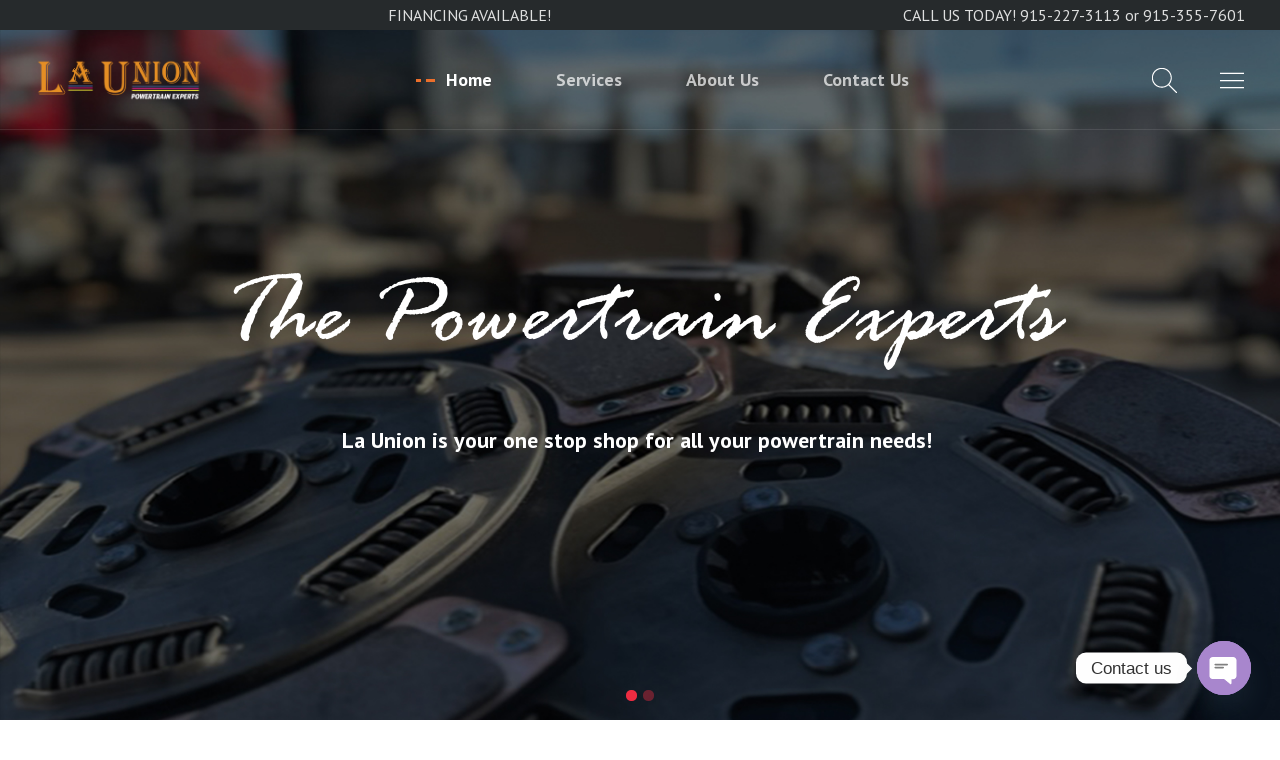

--- FILE ---
content_type: text/html; charset=UTF-8
request_url: https://launionusa.com/
body_size: 160247
content:
<!DOCTYPE html>

<html lang="en-US" prefix="og: https://ogp.me/ns#">
<head>
<meta charset="UTF-8" />
<link rel="profile" href="http://gmpg.org/xfn/11">

<!-- Responsive -->
<meta name="viewport" content="width=device-width, initial-scale=1">

<link rel="pingback" href="https://launionusa.com/site/xmlrpc.php">

<!-- Search Engine Optimization by Rank Math - https://rankmath.com/ -->
<title>Home - La Union</title>
<meta name="description" content="The Powertrain Experts"/>
<meta name="robots" content="index, follow, max-snippet:-1, max-video-preview:-1, max-image-preview:large"/>
<link rel="canonical" href="https://launionusa.com/" />
<meta property="og:locale" content="en_US" />
<meta property="og:type" content="website" />
<meta property="og:title" content="Home - La Union" />
<meta property="og:description" content="The Powertrain Experts" />
<meta property="og:url" content="https://launionusa.com/" />
<meta property="og:site_name" content="La Union" />
<meta property="og:updated_time" content="2025-12-29T22:07:55-07:00" />
<meta property="article:published_time" content="2018-04-10T08:32:36-07:00" />
<meta property="article:modified_time" content="2025-12-29T22:07:55-07:00" />
<meta name="twitter:card" content="summary_large_image" />
<meta name="twitter:title" content="Home - La Union" />
<meta name="twitter:description" content="The Powertrain Experts" />
<meta name="twitter:label1" content="Written by" />
<meta name="twitter:data1" content="SiteAdmin" />
<meta name="twitter:label2" content="Time to read" />
<meta name="twitter:data2" content="10 minutes" />
<script type="application/ld+json" class="rank-math-schema">{"@context":"https://schema.org","@graph":[{"@type":["Person","Organization"],"@id":"https://launionusa.com/#person","name":"La Union"},{"@type":"WebSite","@id":"https://launionusa.com/#website","url":"https://launionusa.com","name":"La Union","publisher":{"@id":"https://launionusa.com/#person"},"inLanguage":"en-US","potentialAction":{"@type":"SearchAction","target":"https://launionusa.com/?s={search_term_string}","query-input":"required name=search_term_string"}},{"@type":"WebPage","@id":"https://launionusa.com/#webpage","url":"https://launionusa.com/","name":"Home - La Union","datePublished":"2018-04-10T08:32:36-07:00","dateModified":"2025-12-29T22:07:55-07:00","about":{"@id":"https://launionusa.com/#person"},"isPartOf":{"@id":"https://launionusa.com/#website"},"inLanguage":"en-US"},{"@type":"Person","@id":"https://launionusa.com/author/siteadmin/","name":"SiteAdmin","url":"https://launionusa.com/author/siteadmin/","image":{"@type":"ImageObject","@id":"https://secure.gravatar.com/avatar/ed66f660f1bd60ba743f0ca31c3c0f6c0504382448e51d8626d613d74dab7a7e?s=96&amp;d=mm&amp;r=g","url":"https://secure.gravatar.com/avatar/ed66f660f1bd60ba743f0ca31c3c0f6c0504382448e51d8626d613d74dab7a7e?s=96&amp;d=mm&amp;r=g","caption":"SiteAdmin","inLanguage":"en-US"},"sameAs":["https://launionusa.com/site"]},{"@type":"Article","headline":"Home - La Union","datePublished":"2018-04-10T08:32:36-07:00","dateModified":"2025-12-29T22:07:55-07:00","author":{"@id":"https://launionusa.com/author/siteadmin/","name":"SiteAdmin"},"publisher":{"@id":"https://launionusa.com/#person"},"description":"The Powertrain Experts","name":"Home - La Union","@id":"https://launionusa.com/#richSnippet","isPartOf":{"@id":"https://launionusa.com/#webpage"},"inLanguage":"en-US","mainEntityOfPage":{"@id":"https://launionusa.com/#webpage"}}]}</script>
<!-- /Rank Math WordPress SEO plugin -->

<link rel="alternate" type="application/rss+xml" title="La Union &raquo; Feed" href="https://launionusa.com/feed/" />
<link rel="alternate" type="application/rss+xml" title="La Union &raquo; Comments Feed" href="https://launionusa.com/comments/feed/" />
<link rel="alternate" title="oEmbed (JSON)" type="application/json+oembed" href="https://launionusa.com/wp-json/oembed/1.0/embed?url=https%3A%2F%2Flaunionusa.com%2F" />
<link rel="alternate" title="oEmbed (XML)" type="text/xml+oembed" href="https://launionusa.com/wp-json/oembed/1.0/embed?url=https%3A%2F%2Flaunionusa.com%2F&#038;format=xml" />
<style id='wp-img-auto-sizes-contain-inline-css' type='text/css'>
img:is([sizes=auto i],[sizes^="auto," i]){contain-intrinsic-size:3000px 1500px}
/*# sourceURL=wp-img-auto-sizes-contain-inline-css */
</style>
<link rel='stylesheet' id='layerslider-css' href='https://launionusa.com/site/wp-content/plugins/LayerSlider/assets/static/layerslider/css/layerslider.css?ver=6.11.8' type='text/css' media='all' />
<style id='wp-emoji-styles-inline-css' type='text/css'>

	img.wp-smiley, img.emoji {
		display: inline !important;
		border: none !important;
		box-shadow: none !important;
		height: 1em !important;
		width: 1em !important;
		margin: 0 0.07em !important;
		vertical-align: -0.1em !important;
		background: none !important;
		padding: 0 !important;
	}
/*# sourceURL=wp-emoji-styles-inline-css */
</style>
<style id='wp-block-library-inline-css' type='text/css'>
:root{--wp-block-synced-color:#7a00df;--wp-block-synced-color--rgb:122,0,223;--wp-bound-block-color:var(--wp-block-synced-color);--wp-editor-canvas-background:#ddd;--wp-admin-theme-color:#007cba;--wp-admin-theme-color--rgb:0,124,186;--wp-admin-theme-color-darker-10:#006ba1;--wp-admin-theme-color-darker-10--rgb:0,107,160.5;--wp-admin-theme-color-darker-20:#005a87;--wp-admin-theme-color-darker-20--rgb:0,90,135;--wp-admin-border-width-focus:2px}@media (min-resolution:192dpi){:root{--wp-admin-border-width-focus:1.5px}}.wp-element-button{cursor:pointer}:root .has-very-light-gray-background-color{background-color:#eee}:root .has-very-dark-gray-background-color{background-color:#313131}:root .has-very-light-gray-color{color:#eee}:root .has-very-dark-gray-color{color:#313131}:root .has-vivid-green-cyan-to-vivid-cyan-blue-gradient-background{background:linear-gradient(135deg,#00d084,#0693e3)}:root .has-purple-crush-gradient-background{background:linear-gradient(135deg,#34e2e4,#4721fb 50%,#ab1dfe)}:root .has-hazy-dawn-gradient-background{background:linear-gradient(135deg,#faaca8,#dad0ec)}:root .has-subdued-olive-gradient-background{background:linear-gradient(135deg,#fafae1,#67a671)}:root .has-atomic-cream-gradient-background{background:linear-gradient(135deg,#fdd79a,#004a59)}:root .has-nightshade-gradient-background{background:linear-gradient(135deg,#330968,#31cdcf)}:root .has-midnight-gradient-background{background:linear-gradient(135deg,#020381,#2874fc)}:root{--wp--preset--font-size--normal:16px;--wp--preset--font-size--huge:42px}.has-regular-font-size{font-size:1em}.has-larger-font-size{font-size:2.625em}.has-normal-font-size{font-size:var(--wp--preset--font-size--normal)}.has-huge-font-size{font-size:var(--wp--preset--font-size--huge)}.has-text-align-center{text-align:center}.has-text-align-left{text-align:left}.has-text-align-right{text-align:right}.has-fit-text{white-space:nowrap!important}#end-resizable-editor-section{display:none}.aligncenter{clear:both}.items-justified-left{justify-content:flex-start}.items-justified-center{justify-content:center}.items-justified-right{justify-content:flex-end}.items-justified-space-between{justify-content:space-between}.screen-reader-text{border:0;clip-path:inset(50%);height:1px;margin:-1px;overflow:hidden;padding:0;position:absolute;width:1px;word-wrap:normal!important}.screen-reader-text:focus{background-color:#ddd;clip-path:none;color:#444;display:block;font-size:1em;height:auto;left:5px;line-height:normal;padding:15px 23px 14px;text-decoration:none;top:5px;width:auto;z-index:100000}html :where(.has-border-color){border-style:solid}html :where([style*=border-top-color]){border-top-style:solid}html :where([style*=border-right-color]){border-right-style:solid}html :where([style*=border-bottom-color]){border-bottom-style:solid}html :where([style*=border-left-color]){border-left-style:solid}html :where([style*=border-width]){border-style:solid}html :where([style*=border-top-width]){border-top-style:solid}html :where([style*=border-right-width]){border-right-style:solid}html :where([style*=border-bottom-width]){border-bottom-style:solid}html :where([style*=border-left-width]){border-left-style:solid}html :where(img[class*=wp-image-]){height:auto;max-width:100%}:where(figure){margin:0 0 1em}html :where(.is-position-sticky){--wp-admin--admin-bar--position-offset:var(--wp-admin--admin-bar--height,0px)}@media screen and (max-width:600px){html :where(.is-position-sticky){--wp-admin--admin-bar--position-offset:0px}}

/*# sourceURL=wp-block-library-inline-css */
</style><style id='wp-block-social-links-inline-css' type='text/css'>
.wp-block-social-links{background:none;box-sizing:border-box;margin-left:0;padding-left:0;padding-right:0;text-indent:0}.wp-block-social-links .wp-social-link a,.wp-block-social-links .wp-social-link a:hover{border-bottom:0;box-shadow:none;text-decoration:none}.wp-block-social-links .wp-social-link svg{height:1em;width:1em}.wp-block-social-links .wp-social-link span:not(.screen-reader-text){font-size:.65em;margin-left:.5em;margin-right:.5em}.wp-block-social-links.has-small-icon-size{font-size:16px}.wp-block-social-links,.wp-block-social-links.has-normal-icon-size{font-size:24px}.wp-block-social-links.has-large-icon-size{font-size:36px}.wp-block-social-links.has-huge-icon-size{font-size:48px}.wp-block-social-links.aligncenter{display:flex;justify-content:center}.wp-block-social-links.alignright{justify-content:flex-end}.wp-block-social-link{border-radius:9999px;display:block}@media not (prefers-reduced-motion){.wp-block-social-link{transition:transform .1s ease}}.wp-block-social-link{height:auto}.wp-block-social-link a{align-items:center;display:flex;line-height:0}.wp-block-social-link:hover{transform:scale(1.1)}.wp-block-social-links .wp-block-social-link.wp-social-link{display:inline-block;margin:0;padding:0}.wp-block-social-links .wp-block-social-link.wp-social-link .wp-block-social-link-anchor,.wp-block-social-links .wp-block-social-link.wp-social-link .wp-block-social-link-anchor svg,.wp-block-social-links .wp-block-social-link.wp-social-link .wp-block-social-link-anchor:active,.wp-block-social-links .wp-block-social-link.wp-social-link .wp-block-social-link-anchor:hover,.wp-block-social-links .wp-block-social-link.wp-social-link .wp-block-social-link-anchor:visited{color:currentColor;fill:currentColor}:where(.wp-block-social-links:not(.is-style-logos-only)) .wp-social-link{background-color:#f0f0f0;color:#444}:where(.wp-block-social-links:not(.is-style-logos-only)) .wp-social-link-amazon{background-color:#f90;color:#fff}:where(.wp-block-social-links:not(.is-style-logos-only)) .wp-social-link-bandcamp{background-color:#1ea0c3;color:#fff}:where(.wp-block-social-links:not(.is-style-logos-only)) .wp-social-link-behance{background-color:#0757fe;color:#fff}:where(.wp-block-social-links:not(.is-style-logos-only)) .wp-social-link-bluesky{background-color:#0a7aff;color:#fff}:where(.wp-block-social-links:not(.is-style-logos-only)) .wp-social-link-codepen{background-color:#1e1f26;color:#fff}:where(.wp-block-social-links:not(.is-style-logos-only)) .wp-social-link-deviantart{background-color:#02e49b;color:#fff}:where(.wp-block-social-links:not(.is-style-logos-only)) .wp-social-link-discord{background-color:#5865f2;color:#fff}:where(.wp-block-social-links:not(.is-style-logos-only)) .wp-social-link-dribbble{background-color:#e94c89;color:#fff}:where(.wp-block-social-links:not(.is-style-logos-only)) .wp-social-link-dropbox{background-color:#4280ff;color:#fff}:where(.wp-block-social-links:not(.is-style-logos-only)) .wp-social-link-etsy{background-color:#f45800;color:#fff}:where(.wp-block-social-links:not(.is-style-logos-only)) .wp-social-link-facebook{background-color:#0866ff;color:#fff}:where(.wp-block-social-links:not(.is-style-logos-only)) .wp-social-link-fivehundredpx{background-color:#000;color:#fff}:where(.wp-block-social-links:not(.is-style-logos-only)) .wp-social-link-flickr{background-color:#0461dd;color:#fff}:where(.wp-block-social-links:not(.is-style-logos-only)) .wp-social-link-foursquare{background-color:#e65678;color:#fff}:where(.wp-block-social-links:not(.is-style-logos-only)) .wp-social-link-github{background-color:#24292d;color:#fff}:where(.wp-block-social-links:not(.is-style-logos-only)) .wp-social-link-goodreads{background-color:#eceadd;color:#382110}:where(.wp-block-social-links:not(.is-style-logos-only)) .wp-social-link-google{background-color:#ea4434;color:#fff}:where(.wp-block-social-links:not(.is-style-logos-only)) .wp-social-link-gravatar{background-color:#1d4fc4;color:#fff}:where(.wp-block-social-links:not(.is-style-logos-only)) .wp-social-link-instagram{background-color:#f00075;color:#fff}:where(.wp-block-social-links:not(.is-style-logos-only)) .wp-social-link-lastfm{background-color:#e21b24;color:#fff}:where(.wp-block-social-links:not(.is-style-logos-only)) .wp-social-link-linkedin{background-color:#0d66c2;color:#fff}:where(.wp-block-social-links:not(.is-style-logos-only)) .wp-social-link-mastodon{background-color:#3288d4;color:#fff}:where(.wp-block-social-links:not(.is-style-logos-only)) .wp-social-link-medium{background-color:#000;color:#fff}:where(.wp-block-social-links:not(.is-style-logos-only)) .wp-social-link-meetup{background-color:#f6405f;color:#fff}:where(.wp-block-social-links:not(.is-style-logos-only)) .wp-social-link-patreon{background-color:#000;color:#fff}:where(.wp-block-social-links:not(.is-style-logos-only)) .wp-social-link-pinterest{background-color:#e60122;color:#fff}:where(.wp-block-social-links:not(.is-style-logos-only)) .wp-social-link-pocket{background-color:#ef4155;color:#fff}:where(.wp-block-social-links:not(.is-style-logos-only)) .wp-social-link-reddit{background-color:#ff4500;color:#fff}:where(.wp-block-social-links:not(.is-style-logos-only)) .wp-social-link-skype{background-color:#0478d7;color:#fff}:where(.wp-block-social-links:not(.is-style-logos-only)) .wp-social-link-snapchat{background-color:#fefc00;color:#fff;stroke:#000}:where(.wp-block-social-links:not(.is-style-logos-only)) .wp-social-link-soundcloud{background-color:#ff5600;color:#fff}:where(.wp-block-social-links:not(.is-style-logos-only)) .wp-social-link-spotify{background-color:#1bd760;color:#fff}:where(.wp-block-social-links:not(.is-style-logos-only)) .wp-social-link-telegram{background-color:#2aabee;color:#fff}:where(.wp-block-social-links:not(.is-style-logos-only)) .wp-social-link-threads{background-color:#000;color:#fff}:where(.wp-block-social-links:not(.is-style-logos-only)) .wp-social-link-tiktok{background-color:#000;color:#fff}:where(.wp-block-social-links:not(.is-style-logos-only)) .wp-social-link-tumblr{background-color:#011835;color:#fff}:where(.wp-block-social-links:not(.is-style-logos-only)) .wp-social-link-twitch{background-color:#6440a4;color:#fff}:where(.wp-block-social-links:not(.is-style-logos-only)) .wp-social-link-twitter{background-color:#1da1f2;color:#fff}:where(.wp-block-social-links:not(.is-style-logos-only)) .wp-social-link-vimeo{background-color:#1eb7ea;color:#fff}:where(.wp-block-social-links:not(.is-style-logos-only)) .wp-social-link-vk{background-color:#4680c2;color:#fff}:where(.wp-block-social-links:not(.is-style-logos-only)) .wp-social-link-wordpress{background-color:#3499cd;color:#fff}:where(.wp-block-social-links:not(.is-style-logos-only)) .wp-social-link-whatsapp{background-color:#25d366;color:#fff}:where(.wp-block-social-links:not(.is-style-logos-only)) .wp-social-link-x{background-color:#000;color:#fff}:where(.wp-block-social-links:not(.is-style-logos-only)) .wp-social-link-yelp{background-color:#d32422;color:#fff}:where(.wp-block-social-links:not(.is-style-logos-only)) .wp-social-link-youtube{background-color:red;color:#fff}:where(.wp-block-social-links.is-style-logos-only) .wp-social-link{background:none}:where(.wp-block-social-links.is-style-logos-only) .wp-social-link svg{height:1.25em;width:1.25em}:where(.wp-block-social-links.is-style-logos-only) .wp-social-link-amazon{color:#f90}:where(.wp-block-social-links.is-style-logos-only) .wp-social-link-bandcamp{color:#1ea0c3}:where(.wp-block-social-links.is-style-logos-only) .wp-social-link-behance{color:#0757fe}:where(.wp-block-social-links.is-style-logos-only) .wp-social-link-bluesky{color:#0a7aff}:where(.wp-block-social-links.is-style-logos-only) .wp-social-link-codepen{color:#1e1f26}:where(.wp-block-social-links.is-style-logos-only) .wp-social-link-deviantart{color:#02e49b}:where(.wp-block-social-links.is-style-logos-only) .wp-social-link-discord{color:#5865f2}:where(.wp-block-social-links.is-style-logos-only) .wp-social-link-dribbble{color:#e94c89}:where(.wp-block-social-links.is-style-logos-only) .wp-social-link-dropbox{color:#4280ff}:where(.wp-block-social-links.is-style-logos-only) .wp-social-link-etsy{color:#f45800}:where(.wp-block-social-links.is-style-logos-only) .wp-social-link-facebook{color:#0866ff}:where(.wp-block-social-links.is-style-logos-only) .wp-social-link-fivehundredpx{color:#000}:where(.wp-block-social-links.is-style-logos-only) .wp-social-link-flickr{color:#0461dd}:where(.wp-block-social-links.is-style-logos-only) .wp-social-link-foursquare{color:#e65678}:where(.wp-block-social-links.is-style-logos-only) .wp-social-link-github{color:#24292d}:where(.wp-block-social-links.is-style-logos-only) .wp-social-link-goodreads{color:#382110}:where(.wp-block-social-links.is-style-logos-only) .wp-social-link-google{color:#ea4434}:where(.wp-block-social-links.is-style-logos-only) .wp-social-link-gravatar{color:#1d4fc4}:where(.wp-block-social-links.is-style-logos-only) .wp-social-link-instagram{color:#f00075}:where(.wp-block-social-links.is-style-logos-only) .wp-social-link-lastfm{color:#e21b24}:where(.wp-block-social-links.is-style-logos-only) .wp-social-link-linkedin{color:#0d66c2}:where(.wp-block-social-links.is-style-logos-only) .wp-social-link-mastodon{color:#3288d4}:where(.wp-block-social-links.is-style-logos-only) .wp-social-link-medium{color:#000}:where(.wp-block-social-links.is-style-logos-only) .wp-social-link-meetup{color:#f6405f}:where(.wp-block-social-links.is-style-logos-only) .wp-social-link-patreon{color:#000}:where(.wp-block-social-links.is-style-logos-only) .wp-social-link-pinterest{color:#e60122}:where(.wp-block-social-links.is-style-logos-only) .wp-social-link-pocket{color:#ef4155}:where(.wp-block-social-links.is-style-logos-only) .wp-social-link-reddit{color:#ff4500}:where(.wp-block-social-links.is-style-logos-only) .wp-social-link-skype{color:#0478d7}:where(.wp-block-social-links.is-style-logos-only) .wp-social-link-snapchat{color:#fff;stroke:#000}:where(.wp-block-social-links.is-style-logos-only) .wp-social-link-soundcloud{color:#ff5600}:where(.wp-block-social-links.is-style-logos-only) .wp-social-link-spotify{color:#1bd760}:where(.wp-block-social-links.is-style-logos-only) .wp-social-link-telegram{color:#2aabee}:where(.wp-block-social-links.is-style-logos-only) .wp-social-link-threads{color:#000}:where(.wp-block-social-links.is-style-logos-only) .wp-social-link-tiktok{color:#000}:where(.wp-block-social-links.is-style-logos-only) .wp-social-link-tumblr{color:#011835}:where(.wp-block-social-links.is-style-logos-only) .wp-social-link-twitch{color:#6440a4}:where(.wp-block-social-links.is-style-logos-only) .wp-social-link-twitter{color:#1da1f2}:where(.wp-block-social-links.is-style-logos-only) .wp-social-link-vimeo{color:#1eb7ea}:where(.wp-block-social-links.is-style-logos-only) .wp-social-link-vk{color:#4680c2}:where(.wp-block-social-links.is-style-logos-only) .wp-social-link-whatsapp{color:#25d366}:where(.wp-block-social-links.is-style-logos-only) .wp-social-link-wordpress{color:#3499cd}:where(.wp-block-social-links.is-style-logos-only) .wp-social-link-x{color:#000}:where(.wp-block-social-links.is-style-logos-only) .wp-social-link-yelp{color:#d32422}:where(.wp-block-social-links.is-style-logos-only) .wp-social-link-youtube{color:red}.wp-block-social-links.is-style-pill-shape .wp-social-link{width:auto}:root :where(.wp-block-social-links .wp-social-link a){padding:.25em}:root :where(.wp-block-social-links.is-style-logos-only .wp-social-link a){padding:0}:root :where(.wp-block-social-links.is-style-pill-shape .wp-social-link a){padding-left:.6666666667em;padding-right:.6666666667em}.wp-block-social-links:not(.has-icon-color):not(.has-icon-background-color) .wp-social-link-snapchat .wp-block-social-link-label{color:#000}
/*# sourceURL=https://launionusa.com/site/wp-includes/blocks/social-links/style.min.css */
</style>
<style id='global-styles-inline-css' type='text/css'>
:root{--wp--preset--aspect-ratio--square: 1;--wp--preset--aspect-ratio--4-3: 4/3;--wp--preset--aspect-ratio--3-4: 3/4;--wp--preset--aspect-ratio--3-2: 3/2;--wp--preset--aspect-ratio--2-3: 2/3;--wp--preset--aspect-ratio--16-9: 16/9;--wp--preset--aspect-ratio--9-16: 9/16;--wp--preset--color--black: #000000;--wp--preset--color--cyan-bluish-gray: #abb8c3;--wp--preset--color--white: #ffffff;--wp--preset--color--pale-pink: #f78da7;--wp--preset--color--vivid-red: #cf2e2e;--wp--preset--color--luminous-vivid-orange: #ff6900;--wp--preset--color--luminous-vivid-amber: #fcb900;--wp--preset--color--light-green-cyan: #7bdcb5;--wp--preset--color--vivid-green-cyan: #00d084;--wp--preset--color--pale-cyan-blue: #8ed1fc;--wp--preset--color--vivid-cyan-blue: #0693e3;--wp--preset--color--vivid-purple: #9b51e0;--wp--preset--gradient--vivid-cyan-blue-to-vivid-purple: linear-gradient(135deg,rgb(6,147,227) 0%,rgb(155,81,224) 100%);--wp--preset--gradient--light-green-cyan-to-vivid-green-cyan: linear-gradient(135deg,rgb(122,220,180) 0%,rgb(0,208,130) 100%);--wp--preset--gradient--luminous-vivid-amber-to-luminous-vivid-orange: linear-gradient(135deg,rgb(252,185,0) 0%,rgb(255,105,0) 100%);--wp--preset--gradient--luminous-vivid-orange-to-vivid-red: linear-gradient(135deg,rgb(255,105,0) 0%,rgb(207,46,46) 100%);--wp--preset--gradient--very-light-gray-to-cyan-bluish-gray: linear-gradient(135deg,rgb(238,238,238) 0%,rgb(169,184,195) 100%);--wp--preset--gradient--cool-to-warm-spectrum: linear-gradient(135deg,rgb(74,234,220) 0%,rgb(151,120,209) 20%,rgb(207,42,186) 40%,rgb(238,44,130) 60%,rgb(251,105,98) 80%,rgb(254,248,76) 100%);--wp--preset--gradient--blush-light-purple: linear-gradient(135deg,rgb(255,206,236) 0%,rgb(152,150,240) 100%);--wp--preset--gradient--blush-bordeaux: linear-gradient(135deg,rgb(254,205,165) 0%,rgb(254,45,45) 50%,rgb(107,0,62) 100%);--wp--preset--gradient--luminous-dusk: linear-gradient(135deg,rgb(255,203,112) 0%,rgb(199,81,192) 50%,rgb(65,88,208) 100%);--wp--preset--gradient--pale-ocean: linear-gradient(135deg,rgb(255,245,203) 0%,rgb(182,227,212) 50%,rgb(51,167,181) 100%);--wp--preset--gradient--electric-grass: linear-gradient(135deg,rgb(202,248,128) 0%,rgb(113,206,126) 100%);--wp--preset--gradient--midnight: linear-gradient(135deg,rgb(2,3,129) 0%,rgb(40,116,252) 100%);--wp--preset--font-size--small: 13px;--wp--preset--font-size--medium: 20px;--wp--preset--font-size--large: 36px;--wp--preset--font-size--x-large: 42px;--wp--preset--spacing--20: 0.44rem;--wp--preset--spacing--30: 0.67rem;--wp--preset--spacing--40: 1rem;--wp--preset--spacing--50: 1.5rem;--wp--preset--spacing--60: 2.25rem;--wp--preset--spacing--70: 3.38rem;--wp--preset--spacing--80: 5.06rem;--wp--preset--shadow--natural: 6px 6px 9px rgba(0, 0, 0, 0.2);--wp--preset--shadow--deep: 12px 12px 50px rgba(0, 0, 0, 0.4);--wp--preset--shadow--sharp: 6px 6px 0px rgba(0, 0, 0, 0.2);--wp--preset--shadow--outlined: 6px 6px 0px -3px rgb(255, 255, 255), 6px 6px rgb(0, 0, 0);--wp--preset--shadow--crisp: 6px 6px 0px rgb(0, 0, 0);}:where(.is-layout-flex){gap: 0.5em;}:where(.is-layout-grid){gap: 0.5em;}body .is-layout-flex{display: flex;}.is-layout-flex{flex-wrap: wrap;align-items: center;}.is-layout-flex > :is(*, div){margin: 0;}body .is-layout-grid{display: grid;}.is-layout-grid > :is(*, div){margin: 0;}:where(.wp-block-columns.is-layout-flex){gap: 2em;}:where(.wp-block-columns.is-layout-grid){gap: 2em;}:where(.wp-block-post-template.is-layout-flex){gap: 1.25em;}:where(.wp-block-post-template.is-layout-grid){gap: 1.25em;}.has-black-color{color: var(--wp--preset--color--black) !important;}.has-cyan-bluish-gray-color{color: var(--wp--preset--color--cyan-bluish-gray) !important;}.has-white-color{color: var(--wp--preset--color--white) !important;}.has-pale-pink-color{color: var(--wp--preset--color--pale-pink) !important;}.has-vivid-red-color{color: var(--wp--preset--color--vivid-red) !important;}.has-luminous-vivid-orange-color{color: var(--wp--preset--color--luminous-vivid-orange) !important;}.has-luminous-vivid-amber-color{color: var(--wp--preset--color--luminous-vivid-amber) !important;}.has-light-green-cyan-color{color: var(--wp--preset--color--light-green-cyan) !important;}.has-vivid-green-cyan-color{color: var(--wp--preset--color--vivid-green-cyan) !important;}.has-pale-cyan-blue-color{color: var(--wp--preset--color--pale-cyan-blue) !important;}.has-vivid-cyan-blue-color{color: var(--wp--preset--color--vivid-cyan-blue) !important;}.has-vivid-purple-color{color: var(--wp--preset--color--vivid-purple) !important;}.has-black-background-color{background-color: var(--wp--preset--color--black) !important;}.has-cyan-bluish-gray-background-color{background-color: var(--wp--preset--color--cyan-bluish-gray) !important;}.has-white-background-color{background-color: var(--wp--preset--color--white) !important;}.has-pale-pink-background-color{background-color: var(--wp--preset--color--pale-pink) !important;}.has-vivid-red-background-color{background-color: var(--wp--preset--color--vivid-red) !important;}.has-luminous-vivid-orange-background-color{background-color: var(--wp--preset--color--luminous-vivid-orange) !important;}.has-luminous-vivid-amber-background-color{background-color: var(--wp--preset--color--luminous-vivid-amber) !important;}.has-light-green-cyan-background-color{background-color: var(--wp--preset--color--light-green-cyan) !important;}.has-vivid-green-cyan-background-color{background-color: var(--wp--preset--color--vivid-green-cyan) !important;}.has-pale-cyan-blue-background-color{background-color: var(--wp--preset--color--pale-cyan-blue) !important;}.has-vivid-cyan-blue-background-color{background-color: var(--wp--preset--color--vivid-cyan-blue) !important;}.has-vivid-purple-background-color{background-color: var(--wp--preset--color--vivid-purple) !important;}.has-black-border-color{border-color: var(--wp--preset--color--black) !important;}.has-cyan-bluish-gray-border-color{border-color: var(--wp--preset--color--cyan-bluish-gray) !important;}.has-white-border-color{border-color: var(--wp--preset--color--white) !important;}.has-pale-pink-border-color{border-color: var(--wp--preset--color--pale-pink) !important;}.has-vivid-red-border-color{border-color: var(--wp--preset--color--vivid-red) !important;}.has-luminous-vivid-orange-border-color{border-color: var(--wp--preset--color--luminous-vivid-orange) !important;}.has-luminous-vivid-amber-border-color{border-color: var(--wp--preset--color--luminous-vivid-amber) !important;}.has-light-green-cyan-border-color{border-color: var(--wp--preset--color--light-green-cyan) !important;}.has-vivid-green-cyan-border-color{border-color: var(--wp--preset--color--vivid-green-cyan) !important;}.has-pale-cyan-blue-border-color{border-color: var(--wp--preset--color--pale-cyan-blue) !important;}.has-vivid-cyan-blue-border-color{border-color: var(--wp--preset--color--vivid-cyan-blue) !important;}.has-vivid-purple-border-color{border-color: var(--wp--preset--color--vivid-purple) !important;}.has-vivid-cyan-blue-to-vivid-purple-gradient-background{background: var(--wp--preset--gradient--vivid-cyan-blue-to-vivid-purple) !important;}.has-light-green-cyan-to-vivid-green-cyan-gradient-background{background: var(--wp--preset--gradient--light-green-cyan-to-vivid-green-cyan) !important;}.has-luminous-vivid-amber-to-luminous-vivid-orange-gradient-background{background: var(--wp--preset--gradient--luminous-vivid-amber-to-luminous-vivid-orange) !important;}.has-luminous-vivid-orange-to-vivid-red-gradient-background{background: var(--wp--preset--gradient--luminous-vivid-orange-to-vivid-red) !important;}.has-very-light-gray-to-cyan-bluish-gray-gradient-background{background: var(--wp--preset--gradient--very-light-gray-to-cyan-bluish-gray) !important;}.has-cool-to-warm-spectrum-gradient-background{background: var(--wp--preset--gradient--cool-to-warm-spectrum) !important;}.has-blush-light-purple-gradient-background{background: var(--wp--preset--gradient--blush-light-purple) !important;}.has-blush-bordeaux-gradient-background{background: var(--wp--preset--gradient--blush-bordeaux) !important;}.has-luminous-dusk-gradient-background{background: var(--wp--preset--gradient--luminous-dusk) !important;}.has-pale-ocean-gradient-background{background: var(--wp--preset--gradient--pale-ocean) !important;}.has-electric-grass-gradient-background{background: var(--wp--preset--gradient--electric-grass) !important;}.has-midnight-gradient-background{background: var(--wp--preset--gradient--midnight) !important;}.has-small-font-size{font-size: var(--wp--preset--font-size--small) !important;}.has-medium-font-size{font-size: var(--wp--preset--font-size--medium) !important;}.has-large-font-size{font-size: var(--wp--preset--font-size--large) !important;}.has-x-large-font-size{font-size: var(--wp--preset--font-size--x-large) !important;}
/*# sourceURL=global-styles-inline-css */
</style>
<style id='core-block-supports-inline-css' type='text/css'>
.wp-container-core-social-links-is-layout-765c4724{justify-content:flex-end;}
/*# sourceURL=core-block-supports-inline-css */
</style>

<style id='classic-theme-styles-inline-css' type='text/css'>
/*! This file is auto-generated */
.wp-block-button__link{color:#fff;background-color:#32373c;border-radius:9999px;box-shadow:none;text-decoration:none;padding:calc(.667em + 2px) calc(1.333em + 2px);font-size:1.125em}.wp-block-file__button{background:#32373c;color:#fff;text-decoration:none}
/*# sourceURL=/wp-includes/css/classic-themes.min.css */
</style>
<link rel='stylesheet' id='contact-form-7-css' href='https://launionusa.com/site/wp-content/plugins/contact-form-7/includes/css/styles.css?ver=6.1.4' type='text/css' media='all' />
<link rel='stylesheet' id='codeless-rage-font-css-css' href='https://launionusa.com/site/wp-content/themes/creatic/css/fonts/rage.css?ver=6.9' type='text/css' media='all' />
<link rel='stylesheet' id='bootstrap-css' href='https://launionusa.com/site/wp-content/themes/creatic/css/bootstrap.css?ver=6.9' type='text/css' media='all' />
<link rel='stylesheet' id='creatic-style-css' href='https://launionusa.com/site/wp-content/themes/creatic/style.css?ver=6.9' type='text/css' media='all' />
<link rel='stylesheet' id='creatic-front-elements-css' href='https://launionusa.com/site/wp-content/themes/creatic/css/creatic-front-elements.css?ver=6.9' type='text/css' media='all' />
<link rel='stylesheet' id='swiper-slider-css' href='https://launionusa.com/site/wp-content/themes/creatic/css/swiper.min.css?ver=6.9' type='text/css' media='all' />
<link rel='stylesheet' id='select2-css' href='https://launionusa.com/site/wp-content/plugins/customize-posts/bower_components/select2/dist/css/select2.min.css?ver=0.9.1' type='text/css' media='all' />
<link rel='stylesheet' id='owl-carousel-css' href='https://launionusa.com/site/wp-content/themes/creatic/css/owl.carousel.min.css?ver=6.9' type='text/css' media='all' />
<link rel='stylesheet' id='creatic-dynamic-css' href='https://launionusa.com/site/wp-content/themes/creatic/css/creatic-dynamic.css?ver=6.9' type='text/css' media='all' />
<style id='creatic-dynamic-inline-css' type='text/css'>



  	 	 
	 .header_container > .main{
	 	border-bottom-width: 1px;
	 }



	 	 
	 .header_container > .top_nav{
	 	border-bottom-width: 0px;
	 }


	 	 
	 .header_container > .extra_row{
	 	border-bottom-width: 0px;
	 }

	 	 
	 footer#colophon{
	 	padding-top: 50px;
padding-bottom: 35px;
	 }

	 
	 
		 
	 

 
	 	 


	 .portfolio_navigation  .portfolio_single_right:hover, .portfolio_navigation  .portfolio_single_left:hover {background:#ec6f2b}	

	 .woocommerce-page .shop-products{ margin-left: -15px; margin-right: -15px; }


	 .btn-style-text_effect:after{
	 	background-color:#fff	 }

	 .btn-style-text_effect:hover:after{
	 	background-color:	 }

	  .cl_service.cl-hover-wrapper_accent_color:hover .wrapper-form{
	  	background-color: #ec6f2b !important;
	  	border-color: #ec6f2b !important;
	  }

	  
	  	.cl-header-sticky:not(.cl-transparent):not(.cl-actived-fullscreen-header){
	        background-color:#fff;
	    }

	  

	  .wpml-ls-legacy-dropdown, .wpml-ls-item-toggle, .wpml-ls-sub-menu li a{
	  	background:#262A2C !important;
	  	color:#fff;
	  }

	  .woocommerce-currency-switcher-form .dd-selected{
	  	background:#262A2C !important;
	  }

	  .woocommerce-currency-switcher-form a.dd-option{
	  	background:#262A2C !important;
	  }

	  .select2-container--open{
	  border-color:#fff !important;
	}

	.extra_tools_wrapper .tool i{
		color:#1b181a	}

	.cl_column.effect-primary_color_hover:hover .bg-layer,
	.cl_column_inner.effect-primary_color_hover:hover .bg-layer{
		background-color:#ec6f2b !important;
	}
}

	
  

	
/*# sourceURL=creatic-dynamic-inline-css */
</style>
<link rel='stylesheet' id='creatic-creative-search-css' href='https://launionusa.com/site/wp-content/themes/creatic/css/creatic-creative-search.css?ver=6.9' type='text/css' media='all' />
<link rel='stylesheet' id='chaty-front-css-css' href='https://launionusa.com/site/wp-content/plugins/chaty/css/chaty-front.min.css?ver=3.5.01767072159' type='text/css' media='all' />
<link rel='stylesheet' id='boxzilla-css' href='https://launionusa.com/site/wp-content/plugins/boxzilla/assets/css/styles.css?ver=3.4.5' type='text/css' media='all' />
<link rel='stylesheet' id='kirki-styles-cl_creatic-css' href='https://launionusa.com/site/wp-content/themes/creatic/includes/codeless_customizer/kirki/assets/css/kirki-styles.css?ver=3.0.25' type='text/css' media='all' />
<style id='kirki-styles-cl_creatic-inline-css' type='text/css'>
#logo img{height:44px;}.header_container.menu_style-border_top.menu-full-style #navigation nav > ul > li:hover, .header_container.menu_style-border_top.menu-full-style #navigation nav > ul > li.current-menu-item, .header_container.menu_style-border_bottom.menu-full-style #navigation nav > ul > li:hover, .header_container.menu_style-border_bottom.menu-full-style #navigation nav > ul > li.current-menu-item, .header_container.menu_style-border_left.menu-full-style #navigation nav > ul > li:hover, .header_container.menu_style-border_left.menu-full-style #navigation nav > ul > li.current-menu-item, .header_container.menu_style-border_right.menu-full-style #navigation nav > ul > li:hover, .header_container.menu_style-border_right.menu-full-style #navigation nav > ul > li.current-menu-item, .header_container.menu_style-border_top.menu-text-style #navigation nav > ul > li > a:hover, .header_container.menu_style-border_top.menu-text-style #navigation nav > ul > li.current-menu-item > a, .header_container.menu_style-border_bottom.menu-text-style #navigation nav > ul > li > a:hover, .header_container.menu_style-border_bottom.menu-text-style #navigation nav > ul > li.current-menu-item > a, .header_container.menu_style-border_left.menu-text-style #navigation nav > ul > li > a:hover, .header_container.menu_style-border_left.menu-text-style #navigation nav > ul > li.current-menu-item > a, .header_container.menu_style-border_right.menu-text-style #navigation nav > ul > li > a:hover, .header_container.menu_style-border_right.menu-text-style #navigation nav > ul > li.current-menu-item > a{border-color:rgba(0,0,0,0.1);}.header_container.menu_style-background_color.menu-full-style #navigation nav > ul > li:hover, .header_container.menu_style-background_color.menu-full-style #navigation nav > ul > li.current-menu-item, .header_container.menu_style-background_color.menu-text-style #navigation nav > ul > li > a:hover, .header_container.menu_style-background_color.menu-text-style #navigation nav > ul > li.current-menu-item > a{background-color:#222;}.header_container.menu_style-background_color.menu-full-style #navigation nav > ul > li:hover, .header_container.menu_style-background_color.menu-full-style #navigation nav > ul > li.current-menu-item, .header_container.menu_style-background_color.menu-text-style #navigation nav > ul > li > a:hover, .header_container.menu_style-background_color.menu-text-style #navigation nav > ul > li.current-menu-item > a, .header_container.menu_style-background_color.menu-full-style #navigation nav > ul > li:hover > a, .header_container.menu_style-background_color.menu-full-style #navigation nav > ul > li.current-menu-item > a{color:#fff!important;}.header_container nav ul li a{font-family:"PT Sans", Helvetica, Arial, sans-serif;font-size:18px;font-weight:700;letter-spacing:0.0px;line-height:20px;text-align:center;text-transform:none;color:#262a2c;}nav .codeless_custom_menu_mega_menu h6, .cl-mobile-menu nav > ul > li > a{font-size:16px;font-weight:400;letter-spacing:0em;line-height:30px;text-transform:none;color:#616161;}nav .menu li ul.sub-menu li a, .cl-submenu a, .cl-submenu .empty, .tool .header_cart .total{font-size:16px;font-weight:400;letter-spacing:0px;line-height:30px;text-transform:none;color:#616161;}.header_container > .main .c-left.header-col{align-items:center;}.header_container > .main .c-middle.header-col{align-items:center;}.header_container > .main .c-right.header-col{align-items:center;}.header_container > .main{background-position:left top;background-repeat:no-repeat;border-style:solid;border-color:rgba(255,255,255,0.1);}.header_container > .top_nav{background-color:#262A2C;background-position:left top;background-repeat:no-repeat;border-style:solid;border-color:rgba(235,235,235,0.17);}.header_container.header-top > .extra_row, .header_container.header-bottom > .extra_row{height:40px;line-height:40px;}.header_container > .extra_row{background-position:left top;background-repeat:no-repeat;border-style:solid;border-color:rgba(235,235,235,0.17);}nav .codeless_custom_menu_mega_menu, nav .menu > li > ul.sub-menu, nav .menu > li > ul.sub-menu ul, .cl-mobile-menu, .cl-submenu{background-color:#ffffff;}nav .menu li > ul.sub-menu li:hover, #site-header-cart .cart_list li:hover, #site-header-search input[type="search"]{background-color:#f6f6f6;}nav .menu li ul.sub-menu li a:hover, #site-header-search input[type="search"], nav .menu li ul.sub-menu li.hasSubMenu.showDropdown > a{color:#ec652b!important;}nav .codeless_custom_menu_mega_menu > ul > li, #site-header-search input[type="search"]{border-color:rgba(58,58,58,0);}.header_container.cl-header-sticky-ready{background-color:#ffffff;}.header_container:not(.cl-header-light) .header-row:not(.extra_row) nav > ul > li a:hover, #testimonial-entries .testimonial_item .title, footer#colophon .widget ul.social-icons-widget li a, .entry-meta .entry-meta-single, aside .widget_categories ul li:hover, body.cl-one-page .header_container:not(.cl-header-light) nav > ul > li.current-menu-item-onepage > a, aside .widget ul li a:hover, aside .widget_rss cite, h1 > a:hover, h2 > a:hover, h3 > a:hover, h4 > a:hover, h5 > a:hover, h6 > a:hover, .cl-pagination a:hover, mark.highlight, .cl_team.style-simple .team-item .team-position, .cl_team.style-photo .team-item .team-position, .cl_toggles.style-simple .cl_toggle .title[aria-expanded="true"], .cl_counter, .single-post .nav-links > div a .nav-title:hover, .shop-products .product_item .cl-price-button-switch a, .woocommerce div.product p.price, .woocommerce div.product span.price, .single-post article .entry-content > a, .header-el .widgetized form i, .cl_toggles.style-square_plus .cl_toggle .title > a:before, .cl_tabs.style-simple .cl-nav-tabs li.active a, aside .widget_nav_menu ul li:hover > a, .cl_list.style-circle li > i, .cl-filters.cl-filter-fullwidth.cl-filter-color-dark button.selected, .calculated_result, .wpcf7-calculated, .cl-header-side .header_container .extra_tools_wrapper .tool:hover i, .cl-header-side .header_container.header-left nav > ul > li > a:hover:after, article .entry-tools i, .cl-price-rating .price, body[class*=" currency-"] .cl-price-rating .price, .shop-products .product_item .cl-actions a:hover i, .shop-products .product_item .cl-actions .add_to_cart_button:hover:after, .shop-products .product_item .cl-actions .add_to_cart_button:hover:after, .shop-products .product_item .cl-actions .add_to_wishlist:hover:after, .single-product .cl-info.gift .tooltip a, .single-product .cl-wishlist-share-wrapper .wishlist i, .add_to_wishlist_button i, .cl-default-page-header .page_parents li.active a, table.shop_table .cart_item .product-data .in-stock i, table.cart td.actions .coupon label i, .cart-collaterals .shipping-calculator-button, .cart-collaterals #shipping_method li input[type=radio]:checked ~ .check:before, .cl-info-checkout a, .cl-info-checkout i, .payment_method_paypal a, .cl_woocommerce a.show-all, .cl-contact-info i, .product_item.style_large .add_to_cart_button:before, .product_item.style_large .cl-action.add_to_wishlist i, .cl-product-collection-feature .data a:hover, .cl_team.style-photo .team-item .team-position, #portfolio-entries.portfolio-style-presentation .portfolio_item .entry-wrapper-content .entry-content a.preview, .cl-closed-section .close_section_button .icon, .cl-sidenav ul li.current_page_item a, .single-product-style-center .summary .inline-wishlist, .summary .group_table tr td.label .price *, .single-product-style-wide_full_image .summary .inline-wishlist, .product_item.style_large .cl-price-rating .price ins span, .product_item.style_large .cl-price-rating .price > span, .product_item.style_large .cl-price-rating .woocs_price_code > span, .woocommerce-loop-category__title mark, .cl_media_box.style-large a i, .cl-carousel:not(.flex-control-thumbs) .owl-nav .owl-next:after, .cl-carousel:not(.flex-control-thumbs) .owl-nav .owl-prev:after, #copyright a, .cl_column.effect-primary_color_hover:hover .cl_service .wrapper_circle .wrapper-form i,.cl_column_inner.effect-primary_color_hover:hover .cl_service .wrapper_circle .wrapper-form i, .single-blog-extra-heading.author_name, article.comment .comment-meta-item, .cl_media_box.style-small:hover h4, .cl-side-navigation strong{color:#ec6f2b!important;}.header_container.menu_style-border_effect #navigation nav > ul > li > a:hover:after, .header_container.menu_style-border_effect #navigation nav > ul > li.current-menu-item > a:after, article.format-gallery .swiper-pagination-bullet-active, .cl-pagination-jump > div a:hover, .shop-products .product_item .onsale, .cl-product-info .onsale, .widget_product_categories ul li.current-cat > a:before, .cl-header-light .tool .tool-link .cart-total, .search__inner--down, .cl_blog .news-entries article:hover .post-categories li, .header_container.menu_style-border_effect_two #navigation nav > ul > li > a:hover:after, .header_container.menu_style-border_effect_two #navigation nav > ul > li.current-menu-item > a:after, .cl_tabs.style-large .cl-nav-tabs li a, aside .widget_nav_menu ul li.current-menu-item, .w3eden .label-default, .tablepress .sorting:hover, .tablepress .sorting_asc, .tablepress .sorting_desc, .cl_column.with_shadow > .cl_col_wrapper > .col-content .cl_pricelist .header, .cl-filters.cl-filter-fullwidth.cl-filter-color-dark, .cl-filters.cl-filter-small.cl-filter-color-light .selected, .shop-products .product_item .cl-learnmore, .light-text .cl-filters.cl-filter-small .selected, .tool .tool-link .cart-total, .cl-header-side .header_container .extra_tools_wrapper .tool:hover a span.cart-total, article .entry-media-wrapper .entry-tag-list a:hover, .cl-pagination span.current, aside .widget-title:after, aside .widget_calendar td#today a, .blog-entries .fullimage_transparent-style h2:after, .cl_blog .blog-filters .title h2:after, #respond.comment-respond .form-submit input[type="submit"], .cl-default-page-header h2:after, .cl_mailchimp.style_large_button input[type="submit"], .wpcf7-submit.cl-btn, aside .widget_custom_html .boxed-style .mc4wp-form-fields input[type="submit"], .all-centered article h2:after, .cl_blog .news-entries h2:after, .cl-filters.cl-filter-small .selected:after, .single-product-style-center div.product form.cart .button, .single-product-style-wide_full_image div.product form.cart .button, .single-product-style-wide_full_image .summary .single_add_to_cart_button, .header_container.menu_style-small_border #navigation nav > ul > li.current-menu-item > a:before, .header_container.menu_style-small_border #navigation nav > ul > li.current-menu-item > a:after, .cl_media_box.style-large .content, .cl_team.style-simple .team-item .team-social a:hover, .cl_small_divider:before, .cl_small_divider:after, .blog-entries article.grid-style .entry-readmore:hover, .cl_media .lightbox-play, .social_widget .social-icons-widget li a:hover, .cl_pricelist .cl-btn, .cl_pricelist .divider:after, .cl_pricelist .divider:before, article.fullimage_transparent-style .entry-overlay-color .entry-overlay, .widget .tagcloud a:hover, .single-blog-tags-social .tags a:hover, .single-blog-tags-social .social a:hover, .comment-reply-link, .search__inner--up, .blog-entries article.default-style .entry-readmore, .popup-quick-view .btn{background-color:#ec6f2b;}.tablepress thead, .wpcf7-radio_custom [type="radio"]:checked:before, .cl-info-checkout a, .payment_method_paypal a, .cl_woocommerce a.show-all, .single-product-style-center .summary .inline-wishlist, .single-product-style-wide_full_image .summary .inline-wishlist{border-color:#ec6f2b;}.light-text #testimonial-entries .testimonial_item .title{color:#a8db51!important;}.cl_toggles.style-square_plus .cl_toggle .title > a:before, .cl-filters.cl-filter-fullwidth.cl-filter-color-dark button.selected, .wpcf7-radio_custom [type="radio"]::before{background-color:#a8db51;}aside .widget_nav_menu ul li.current-menu-item{border-color:#a8db51;}article.sticky, aside .widget_categories select, aside .widget_archive select, input:focus,textarea:focus,select:focus, button:focus:not(.selected), .grid-entries article .grid-holder .grid-holder-inner, .masonry-entries article .grid-holder .grid-holder-inner, .portfolio-style-classic .portfolio_item .entry-wrapper-content, .portfolio-style-classic_excerpt .portfolio_item .entry-wrapper-content, .cl_contact_form7.style-simple input:not(.cl-btn), .cl_contact_form7.style-simple textarea , .cl_contact_form7.style-simple select, .cl_toggles.style-simple .cl_toggle > .title, .single-post .entry-single-tags a, .single-post .post-navigation, article.comment, #respond.comment-respond textarea, #respond.comment-respond .comment-form-author input, #respond.comment-respond .comment-form-email input, #respond.comment-respond .comment-form-url input, aside .widget_product_search input,[type="search"], .cl-product-info .product_meta, .post-password-form input[type="password"], .tablepress tbody td, .tablepress tfoot th, .search-element input[type="search"], .search-element .select2-container:not(.select2-container--open), .sort-options .select2-container:not(.select2-container--open), .variations_select:not(.select2-container--open), .select2-dropdown, article .entry-tools .entry-tool-share .share-buttons, aside .widget_calendar thead th, .single_blog_style-classic.cl-layout-fullwidth article.single-article .entry-meta-tools .entry-tools, .single_blog_style-classic.cl-layout-fullwidth, .single-product .summary h1, .single-product .summary .cl-info.instock, .tawcvs-swatches .swatch-label, .woocommerce-product-details__short-description, .woocommerce .quantity .qty, .woocommerce .quantity:before, .woocommerce .quantity:after, .single-product .cl-wishlist-share-wrapper .share, .woocommerce div.product .woocommerce-tabs ul.tabs, .single-product .cl-complete-look h6, .cl-review-info .average, .cl-review-info .leave-review, .woocommerce #reviews #comments ol.commentlist li .comment-text .description, .single-product .related.products .owl-nav > div, .woocommerce table.shop_attributes th, .woocommerce table.shop_attributes td, .woocommerce table.shop_attributes th, .woocommerce table.shop_attributes, .woocommerce table.shop_table thead th, .woocommerce table.shop_table td, table.shop_table .cart_item .product-data .meta, table.cart td.actions .coupon #coupon_code, .cart-collaterals, .cart-collaterals .order-total td,.cart-collaterals .order-total th, .shipping-calculator-form .select2-container, .woocommerce form .form-row input.input-text, .woocommerce form .form-row textarea, .shipping-calculator-form button[type="submit"], .woocommerce .form-row .select2-container, .woocommerce-checkout-review-order-table tfoot th, .woocommerce-order .cl-thankyou-data .woocommerce-order-details table tfoot tr:last-child th, .woocommerce-order .cl-thankyou-data .woocommerce-order-details table tfoot tr:last-child td, #customer_login.u-columns .login_div .or, .woocommerce-MyAccount-navigation ul, .woocommerce input, #site-header-cart ul li, #site-header-cart, #site-login-box, footer .cl-btn, #top_footer.add-topfooter-border-top, .cl_table_row, .single_blog_style-classic, .single_blog_style-classic article.single-article .entry-meta-tools .entry-tools, .advanced-list-entries .product_item .inner-wrapper .advanced-list, .advanced-list-entries .product_item .inner-wrapper, .list-entries .product_item .inner-wrapper, .all-centered article .entry-meta, .portfolio-navigation.simple, .single-product .cl-style-wide .cl-product-info .summary, #content > .fixed-up-sells .up-sells h5, .single-product .cl-style-long_gallery .summary, .single-product .cl-style-long_gallery .cl-tabs-wrapper, .single-product .cl-style-boxed table.variations, .single-product .cl-style-boxed .summary .variations tr, .single-blog-tags-social, .single-author .author_wrapper{border-color:#f3f3f3!important;}.header_container.cl-header-dark .extra_tools_wrapper .tool:after, #copyright .add-copyright-inner-border-top:before, .parallel-divider.wrapper-heading .divider{background-color:#f3f3f3!important;}article.format-quote .entry-content i, article.format-quote .entry-content .quote-entry-author, aside .widget_categories ul li, aside .widget_archive ul li, aside .widget_recent_entries .post-date, aside .widget_rss .rss-date, .cl_contact_form7.style-simple label, #respond.comment-respond .comment-form-author input, #respond.comment-respond .comment-form-email input, #respond.comment-respond .comment-form-url input, #respond.comment-respond .comment-form-comment textarea, #respond.comment-respond p > label, article.comment .comment-reply-link, article.comment .comment-edit-link, .woocommerce-result-count, .widget_product_categories ul li .count, .woocommerce div.product .woocommerce-tabs ul.tabs li a, .widget_twitter li .content .date, .search-element input[type="search"], .mc4wp-form p input[type="email"], .cl-header-side .header_container:not(.cl-responsive-header) .extra_tools_wrapper .tool a i, .cl-header-side .header_container.header-left nav > ul > li > a:after, .entry-meta-single:after, .shop-products .product_item .tags, .woocommerce ul.products li.product .price del .amount, .single-product .summary.entry-summary .price del, .single-product .cl-style-default .cl-info, select, aside .widget.woocommerce .widget-title, .cl-shop-filter button, .portfolio-navigation.simple a.main_portfolio{color:#a9acaf;}.cl-pagination-jump > div > a, .cl_progress_bar .progress, .single-post .entry-single-tools .single-share-buttons a, .btn-priority_secondary, .cl-filters.cl-filter-fullwidth.cl-filter-color-light, aside .widget_nav_menu ul li, .single_blog_style-classic.cl-layout-fullwidth article.single-article .entry-tag-list a, .select2-container--default .select2-results__option--highlighted[aria-selected], .variations_select .select2-results__option--highlighted[aria-selected], .select2-container--default .select2-results__option[aria-selected=true], .variations_select .select2-results__option[aria-selected=true], .grid-options a.active, .cl-product-info .product_meta .tagged_as a, .single_blog_style-classic article.single-article .entry-tag-list a, .blog-entries.grid-minimal-style article .entry-tag-list a:not(:hover), .single-modern-header .entry-tag-list a{background-color:#f2f2f2;}.quick-searches .tags a:hover, .cl-product-info .product_meta .tagged_as a:hover , .single_blog_style-classic.cl-layout-fullwidth article.single-article .entry-tag-list a:hover{background-color:#dbe1e6;}.btn-priority_secondary, .extra_tools_wrapper .tool.shop .cart-details .cart-total-sum, .extra_tools_wrapper .tool.wishlist span, .search-element .search-input i, .search-element .select2-container, .sort-options .select2-container, .variations_select, .search-element .select2-container .select2-selection--single, .sort-options .select2-container .select2-selection--single, .select2-container--default .select2-selection--single .select2-selection__rendered, .variations_select .select2-selection--single, .cl-product-info .product_meta .tagged_as a:hover, .single_blog_style-classic.cl-layout-fullwidth article.single-article .entry-tag-list a:hover, .select2-results__option, .select2-container--default .select2-results__option[aria-selected=true], .header_container.cl-header-light .extra_tools_wrapper.style-small .tool:hover i, .extra_tools_wrapper .show-side-header, .blog-entries .default-style .entry-tool-single span, article:not(.single-modern-header) .entry-tools .entry-tool-share .share-buttons i, article .entry-media-wrapper .entry-tag-list a, .cl-pagination a, .cl-carousel .owl-nav .owl-prev:after, .cl-carousel .owl-nav .owl-next:after, article.format-gallery .cl-post-swiper-slider .swiper-button-prev:after, article.format-gallery .cl-post-swiper-slider .swiper-button-next:after, .grid-options label, .grid-options a.active, .single_blog_style-classic article.single-article blockquote, .single-post .single-author .author_wrapper .author_content .author_links a, .single-blog-extra-heading, .single-product .summary.entry-summary .price ins .amount, .single-product .product:not(.cl-style-fixed_recommanded) .summary form.cart .variations label, .product:not(.cl-style-fixed_recommanded) .qty_container label, .woocommerce .quantity .qty, .single-product .cl-wishlist-share-wrapper, .woocommerce div.product .woocommerce-tabs ul.tabs li a, .cl-review-info .average span.star, .woocommerce #reviews #comments .cl-user-info .woocommerce-review__author, table.shop_table .cart_item .product-data > a, table.shop_table .cart_item .product-data .meta dd, table.shop_table .cart_item .product-data > .wishlist, table.shop_table .product-price ins .amount, table.shop_table .woocs_special_price_code,table.shop_table .cart-subtotal td, table.shop_table .product-subtotal, .entry-summary .woocs_price_code > .woocommerce-Price-amount, .entry-summary .price > .woocommerce-Price-amount, .woocommerce-checkout-review-order-table td.product-total span, .woocommerce-checkout-review-order-table tfoot td span, table.cart td.actions .coupon input[type="submit"], .cart-collaterals #shipping_method li input[type=radio]:checked ~ label, .shipping-calculator-form button[type="submit"], .cl-info-checkout, .woocommerce-checkout .form-row label, .woocommerce .order_details li strong, .woocommerce-order .cl-thankyou-data .woocommerce-order-details table th, .woocommerce-order .cl-thankyou-data .woocommerce-order-details table td.woocommerce-table__product-total, .woocommerce-order .cl-thankyou-data .woocommerce-order-details table tfoot td, .woocommerce .track_order .form-row label, #customer_login.u-columns .col-2 form label, .woocommerce-MyAccount-navigation ul li a, .woocommerce-MyAccount-content label, aside .widget.woocommerce .product-categories li, aside .widget.woocommerce .product-categories li a:after, .cl-closed-section .close_section_button .anchor, .open-filters, aside.style-sidebar-blog .widget-title, aside .social_widget .social-icons-widget li a i, .blog-entries article .entry-readmore, .single-modern-header .entry-tag-list a, .portfolio-navigation.simple, .cl-sidenav ul li a, .single-product .cl-style-center .product_meta .shares, .single-product .cl-style-wide_full_image .product_meta i, input:not(.cl-btn):not([type="submit"]):not(.medium-editor-toolbar-input):not(.search__input), textarea, .light-text .cl_pricelist .cl-btn, .cl_chart_skill .progressbar-text, .cl_pricelist .price{color:#1b181a !important;}#cl_load_more_btn, .cl-pagination-jump > div > a:hover, .cl-mobile-menu-button span, .cl-hamburger-menu span, .single-post .entry-single-tags a:hover, .single-post .entry-single-tools .single-share-buttons a:hover, .woocommerce:not(.single-product-style-center):not(.single-product-style-wide_full_image) div.product form.cart .button, .return-to-shop a, .blog-entries .fullimage_transparent-style:hover .entry-overlay{background-color:#1b181a;}article.format-quote .entry-content .quote-entry-content p, article.format-quote .entry-content .quote-entry-content a, .cl-pagination a, .cl-pagination span.current, .cl-pagination-jump a, .cl_progress_bar .labels{color:#1b181a;}.cl-layout-modern-bg{background-color:#f7f9fb;}body{background-position:left top;background-repeat:no-repeat;background-attachment:scroll;background-blend-mode:normal;-webkit-background-size:auto;-moz-background-size:auto;-ms-background-size:auto;-o-background-size:auto;background-size:auto;}h1,h2,h3,h4,h5,h6, #testimonial-entries .testimonial_item .title, article.default-style.format-quote .entry-content, aside .widget_calendar caption, .cl_page_header .title_part .subtitle, .cl_team.style-simple .team-item .team-position, .cl_team.style-photo .team-item .team-position, .woocommerce-result-count, .woocommerce div.product .woocommerce-tabs ul.tabs li a, .woocommerce ul.products li.product:not(.style_large) .button, .extra_tools_wrapper .show-side-header, nav .codeless_custom_menu_mega_menu h6, .cl-mobile-menu nav > ul > li > a, .cl-btn:not(.btn-font-custom):not(.btn-style-simple_square), .blog-entries .fullimage_transparent-style h2, .grid-options label, .widget_service a, .shop-products .product_item .tags, .cl-price-rating .price, .woocommerce ul.products li.product .price del, .single-product .summary.entry-summary .price, .woocommerce .quantity .qty, .woocommerce div.product form.cart .button, .cl-review-info .average span.star, .woocommerce #reviews #comments .cl-user-info .woocommerce-review__author, table.shop_table .product-price .price, table.shop_table .woocs_special_price_code, table.shop_table .cart-subtotal td, table.shop_table .product-subtotal, .woocs_price_code > .woocommerce-Price-amount, .price > .woocommerce-Price-amount, .product-price > .woocommerce-Price-amount, .woocommerce-checkout-review-order-table tfoot td span, table.cart td.actions .coupon input[type="submit"], .cart-collaterals .order-total th, .shipping-calculator-form button[type="submit"], .woocommerce-order .cl-thankyou-data .woocommerce-order-details table th, .woocommerce-order .cl-thankyou-data .woocommerce-order-details table td.woocommerce-table__product-total, .woocommerce-order .cl-thankyou-data .woocommerce-order-details table tfoot th, .woocommerce-order .woocommerce-thankyou-order-received, .woocommerce table.wishlist_table .product-add-to-cart a, .woocommerce .track_order .form-row input[type="submit"], #customer_login.u-columns .login_div .or, .woocommerce-MyAccount-navigation ul li a, .woocommerce-MyAccount-content input[type="submit"], aside .widget.woocommerce .product-categories li, #site-header-cart .woocommerce-mini-cart__total, .cl_shop_tabbed .tabbed-tabs li a, .cl-btn span, .cl-shop-filter button, .cl-closed-section .close_section_button .anchor, .open-filters, .cl-portfolio-filter button, .portfolio-navigation.simple span, .cl-sidenav ul li a, .single-product-style-center .summary .inline-wishlist, #customer_login.u-columns form input[type="submit"], .testimonial-entries .testimonial_item .content, .cl_pricelist .price{font-family:"PT Sans", Helvetica, Arial, sans-serif;font-weight:700;}h1:not(.custom_font), .h1{font-size:60px;line-height:60px;text-transform:none;font-weight:700;letter-spacing:0px;color:#16181a;}.light-text h1:not(.custom_font), .light-text .h1{color:#ffffff !important;}h2:not(.custom_font), .h2{font-size:40px;line-height:50px;text-transform:none;font-weight:600;letter-spacing:-0.02px;color:#16181a;}.light-text h2:not(.custom_font), .light-text .h2{color:#ffffff !important;}h3:not(.custom_font), .h3{font-size:30px;line-height:38px;text-transform:none;font-weight:600;letter-spacing:0px;color:#16181a;}.light-text h3:not(.custom_font), .light-text .h3{color:#ffffff !important;}h4:not(.custom_font), .h4{font-size:24px;line-height:30px;text-transform:none;font-weight:700;letter-spacing:0px;color:#16181a;}.light-text h4:not(.custom_font), .light-text .h4{color:#ffffff !important;}h5:not(.custom_font), .h5{font-size:18px;line-height:26px;text-transform:none;font-weight:600;letter-spacing:0.0px;color:#16181a;}.light-text h5:not(.custom_font), .light-text .h5{color:#ffffff !important;}h6:not(.custom_font), .h6{font-size:16px;line-height:24px;text-transform:none;font-weight:600;letter-spacing:0.4px;color:#16181a;}.light-text h6:not(.custom_font), .light-text .h6{color:#ffffff !important;}html, body, .light-text .breadcrumbss .page_parents, aside .widget_categories ul li a, aside .widget_archive ul li a, aside .widget_pages ul li a, #ship-to-different-address span, .summary .group_table tr td.label .price *{font-family:"PT Sans", Helvetica, Arial, sans-serif;font-size:16px;font-weight:400;letter-spacing:0px;line-height:30px;text-transform:none;color:#616161;}.hentry:not(.fullimage_transparent-style):not(.news-style) h2.entry-title, .entry-single-related .fullimage_transparent-style .entry-title{font-family:"PT Sans", Helvetica, Arial, sans-serif;font-size:30px;font-weight:700;letter-spacing:0.00em;line-height:30px;text-transform:none;color:#1b181a;}article.hentry .entry-meta{font-size:14px;font-weight:400;letter-spacing:0.00em;line-height:28px;text-transform:none;color:#727f88;}article.post h1.entry-title{font-family:"PT Sans", Helvetica, Arial, sans-serif;font-size:40px;font-weight:700;letter-spacing:0px;line-height:30px;text-transform:none;color:#1b181a;}.portfolio_item .portfolio-categories a, .portfolio_item .portfolio-categories{font-size:13px;font-weight:400;letter-spacing:0.00em;line-height:20px;text-transform:none;color:#999;}.cl-btn.btn-font-custom{font-size:14px;font-weight:400;letter-spacing:0em;text-transform:none;}.cl-btn:not(.btn-priority_secondary):not(.wpcf7-submit):not(.entry-readmore):not([name="apply_coupon"]):not(.single_add_to_cart_button):not(.update_item_submit):not(.checkout-button):not(#place_order):not(.price-list-button){background-color:#ec6f2b;}.cl-btn:not(.btn-priority_secondary){color:#fff;border-color:transparent;border-width:1px;}aside .widget-title{font-family:"PT Sans", Helvetica, Arial, sans-serif;font-size:24px;font-weight:700;line-height:30px;text-transform:none;color:#1b181a;}aside .widget{padding-top:20px;padding-bottom:20px;}.cl_counter{font-size:60px;font-weight:600;letter-spacing:-3px;line-height:64px;}.inner-content-row{padding-top:75px;padding-bottom:75px;}.blog-entries article{margin-bottom:80px;}#portfolio-entries .portfolio_item{padding:15px;}footer#colophon .widget{padding-top:12px;padding-bottom:12px;}footer#colophon{border-style:solid;}footer#colophon, .footer-quick-searches-content-row .inner{border-color:#dbe1e6;}footer#colophon, #copyright input, #copyright select, #copyright textarea{background-color:#1b181a;}footer#colophon input[type="text"], footer#colophon select, footer#colophon textarea, footer#colophon input[type="email"], footer#colophon .social_widget .social-icons-widget.circle li, footer#colophon table tbody td, .social_widget .social-icons-widget li a{background-color:#2d2a2c;}footer#colophon input[type="submit"]{background-color:#fff;}footer#colophon .widget:not(.widget_mc4wp_form_widget):not(.social_widget) .widget-title, #footer-wrapper .quick-searches span, .mc4wp-form p input[type="submit"]{font-family:"PT Sans", Helvetica, Arial, sans-serif;font-size:16px;font-weight:600;letter-spacing:0.00em;line-height:28px;text-transform:none;color:#fff;}footer#colophon, footer#colophon.widget_most_popular li .content .date{color:#8b99a3;}footer#colophon a:not(.cl-btn), footer#colophon .widget_rss cite, footer#colophon .widget_calendar thead th{color:#8b99a3 !important;}footer#colophon a:hover{color:#262a2c !important;}footer#colophon .widget, footer#colophon input:not([type="email"]), footer#colophon select, footer#colophon textarea{border-color:#dbe1e6;}#copyright{background-color:#1b181a;padding-top:110px;padding-bottom:110px;}#copyright .widget-title, #copyright{font-family:"PT Sans", Helvetica, Arial, sans-serif;font-size:16px;font-weight:400;letter-spacing:0px;line-height:20px;text-transform:none;color:#ffffff;}#copyright a:hover{color:#dd9933 !important;}#copyright .widget, #copyright input, #copyright select, #copyright textarea{border-color:#fff;}#top_footer{background-color:#262a2c;padding-top:38px;padding-bottom:37px;}#top_footer .widget-title{font-family:Karla, Helvetica, Arial, sans-serif;font-size:16px;font-weight:400;letter-spacing:0.04em;line-height:30px;text-transform:none;color:#fff;}#top_footer a:not(.tag-cloud-link){color:#F2F4F6 !important;}#top_footer a:hover{color:#55ACEE !important;}#top_footer .widget, #top_footer input, #top_footer select, #top_footer textarea, .mc4wp-form p input[type="email"], .mc4wp-form p input[type="submit"]{border-color:#dbe1e6;}@media (max-width: 991px){#logo img{height:37px;}}@media (max-width: 480px){#logo img{height:37px;}}@media (min-width: 992px){.header_container.header-top nav > ul > li, .header_container.header-bottom nav > ul > li{padding-left:30px;padding-right:30px;}.header_container.header-left nav > ul > li, .header_container.header-right nav > ul > li, .vertical-menu nav > ul > li{padding-top:30px;padding-bottom:30px;}.header_container.header-left > .main .header-el, .header_container.header-right > .main .header-el{margin-bottom:60px;}.header_container.header-top > .main .header-el, .header_container.header-bottom > .main .header-el{margin-right:60px;}.header_container.header-top > .main, .header_container.header-bottom > .main{height:100px;line-height:100px;}.header_container.header-left > .top_nav .header-el, .header_container.header-right > .top_nav .header-el{margin-bottom:24px;}body:not(.rtl) .header_container.header-top > .top_nav .header-el, body:not(.rtl) .header_container.header-bottom > .top_nav .header-el{margin-right:24px;}body.rtl .header_container.header-top > .top_nav .header-el, body.rtl .header_container.header-bottom > .top_nav .header-el{margin-left:24px;}.header_container.header-top > .top_nav, .header_container.header-bottom > .top_nav{height:30px;line-height:30px;}.header_container.header-left > .extra_row .header-el, .header_container.header-right > .extra_row .header-el{margin-bottom:60px;}.header_container.header-top > .extra_row .header-el, .header_container.header-bottom > .extra_row .header-el{margin-right:60px;}.cl-boxed-layout{width:1200px;}.blog-entries.blog_page{width:100%;}}@media (min-width: 1200px){.container{width:1180px;}}
/*# sourceURL=kirki-styles-cl_creatic-inline-css */
</style>
<script type="text/javascript" src="https://launionusa.com/site/wp-includes/js/jquery/jquery.min.js?ver=3.7.1" id="jquery-core-js"></script>
<script type="text/javascript" src="https://launionusa.com/site/wp-includes/js/jquery/jquery-migrate.min.js?ver=3.4.1" id="jquery-migrate-js"></script>
<script type="text/javascript" id="layerslider-utils-js-extra">
/* <![CDATA[ */
var LS_Meta = {"v":"6.11.8","fixGSAP":"1"};
//# sourceURL=layerslider-utils-js-extra
/* ]]> */
</script>
<script type="text/javascript" src="https://launionusa.com/site/wp-content/plugins/LayerSlider/assets/static/layerslider/js/layerslider.utils.js?ver=6.11.8" id="layerslider-utils-js"></script>
<script type="text/javascript" src="https://launionusa.com/site/wp-content/plugins/LayerSlider/assets/static/layerslider/js/layerslider.kreaturamedia.jquery.js?ver=6.11.8" id="layerslider-js"></script>
<script type="text/javascript" src="https://launionusa.com/site/wp-content/plugins/LayerSlider/assets/static/layerslider/js/layerslider.transitions.js?ver=6.11.8" id="layerslider-transitions-js"></script>
<script type="text/javascript" src="https://launionusa.com/site/wp-includes/js/imagesloaded.min.js?ver=5.0.0" id="imagesloaded-js"></script>
<script type="text/javascript" id="creatic-main-js-extra">
/* <![CDATA[ */
var creatic_global = {"ajax_url":"https://launionusa.com/site/wp-admin/admin-ajax.php","FRONT_LIB_JS":"https://launionusa.com/site/wp-content/themes/creatic/js/","FRONT_LIB_CSS":"https://launionusa.com/site/wp-content/themes/creatic/css/","postSwiperOptions":{"effect":"scroll","lazyLoading":true,"autoplay":"","loop":false,"preloadImages":false,"pagination":".swiper-pagination","paginationClickable":true,"nextButton":".swiper-button-next","prevButton":".swiper-button-prev"},"cl_btn_classes":"cl-btn btn-style-rounded btn-hover-darker","wc_placeholder_img_src":"","shop_columns_mobile":"1","shop_open_toggles":"","language":{"added":"Added","add_to_cart":"Add to Cart"}};
//# sourceURL=creatic-main-js-extra
/* ]]> */
</script>
<script type="text/javascript" src="https://launionusa.com/site/wp-content/themes/creatic/js/creatic-main.js?ver=6.9" id="creatic-main-js"></script>
<script type="text/javascript" src="https://launionusa.com/site/wp-content/themes/creatic/js/bowser.min.js?ver=6.9" id="bowser-js"></script>
<script type="text/javascript" src="https://launionusa.com/site/wp-content/themes/creatic/js/smoothscroll.js?ver=6.9" id="smoothscroll-js"></script>
<script type="text/javascript" id="cl-front-end-js-extra">
/* <![CDATA[ */
var cl_builder_global = {"FRONT_LIB_JS":"https://launionusa.com/site/wp-content/plugins/codeless-builder/assets/js/front_libraries/"};
//# sourceURL=cl-front-end-js-extra
/* ]]> */
</script>
<script type="text/javascript" src="https://launionusa.com/site/wp-content/plugins/codeless-builder/assets/js/cl-front-end.js?ver=6.9" id="cl-front-end-js"></script>
<meta name="generator" content="Powered by LayerSlider 6.11.8 - Multi-Purpose, Responsive, Parallax, Mobile-Friendly Slider Plugin for WordPress." />
<!-- LayerSlider updates and docs at: https://layerslider.kreaturamedia.com -->
<link rel="https://api.w.org/" href="https://launionusa.com/wp-json/" /><link rel="alternate" title="JSON" type="application/json" href="https://launionusa.com/wp-json/wp/v2/pages/5" /><link rel="EditURI" type="application/rsd+xml" title="RSD" href="https://launionusa.com/site/xmlrpc.php?rsd" />
<meta name="generator" content="WordPress 6.9" />
<link rel='shortlink' href='https://launionusa.com/' />
<meta name="ti-site-data" content="eyJyIjoiMTowITc6MCEzMDowIiwibyI6Imh0dHBzOlwvXC9sYXVuaW9udXNhLmNvbVwvc2l0ZVwvd3AtYWRtaW5cL2FkbWluLWFqYXgucGhwP2FjdGlvbj10aV9vbmxpbmVfdXNlcnNfZ29vZ2xlJmFtcDtwPSUyRiZhbXA7X3dwbm9uY2U9ODhlZWYxZmJkYiJ9" /><link rel="icon" type="image/png" href="/site/wp-content/uploads/fbrfg/favicon-96x96.png" sizes="96x96" />
<link rel="icon" type="image/svg+xml" href="/site/wp-content/uploads/fbrfg/favicon.svg" />
<link rel="shortcut icon" href="/site/wp-content/uploads/fbrfg/favicon.ico" />
<link rel="apple-touch-icon" sizes="180x180" href="/site/wp-content/uploads/fbrfg/apple-touch-icon.png" />
<link rel="manifest" href="/site/wp-content/uploads/fbrfg/site.webmanifest" /><meta name="generator" content="Powered by WPBakery Page Builder - drag and drop page builder for WordPress."/>
<!--[if lte IE 9]><link rel="stylesheet" type="text/css" href="https://launionusa.com/site/wp-content/plugins/js_composer/assets/css/vc_lte_ie9.min.css" media="screen"><![endif]--><script>(()=>{var o=[],i={};["on","off","toggle","show"].forEach((l=>{i[l]=function(){o.push([l,arguments])}})),window.Boxzilla=i,window.boxzilla_queue=o})();</script><meta name="generator" content="Powered by Slider Revolution 6.5.4 - responsive, Mobile-Friendly Slider Plugin for WordPress with comfortable drag and drop interface." />
<script type="text/javascript">function setREVStartSize(e){
			//window.requestAnimationFrame(function() {				 
				window.RSIW = window.RSIW===undefined ? window.innerWidth : window.RSIW;	
				window.RSIH = window.RSIH===undefined ? window.innerHeight : window.RSIH;	
				try {								
					var pw = document.getElementById(e.c).parentNode.offsetWidth,
						newh;
					pw = pw===0 || isNaN(pw) ? window.RSIW : pw;
					e.tabw = e.tabw===undefined ? 0 : parseInt(e.tabw);
					e.thumbw = e.thumbw===undefined ? 0 : parseInt(e.thumbw);
					e.tabh = e.tabh===undefined ? 0 : parseInt(e.tabh);
					e.thumbh = e.thumbh===undefined ? 0 : parseInt(e.thumbh);
					e.tabhide = e.tabhide===undefined ? 0 : parseInt(e.tabhide);
					e.thumbhide = e.thumbhide===undefined ? 0 : parseInt(e.thumbhide);
					e.mh = e.mh===undefined || e.mh=="" || e.mh==="auto" ? 0 : parseInt(e.mh,0);		
					if(e.layout==="fullscreen" || e.l==="fullscreen") 						
						newh = Math.max(e.mh,window.RSIH);					
					else{					
						e.gw = Array.isArray(e.gw) ? e.gw : [e.gw];
						for (var i in e.rl) if (e.gw[i]===undefined || e.gw[i]===0) e.gw[i] = e.gw[i-1];					
						e.gh = e.el===undefined || e.el==="" || (Array.isArray(e.el) && e.el.length==0)? e.gh : e.el;
						e.gh = Array.isArray(e.gh) ? e.gh : [e.gh];
						for (var i in e.rl) if (e.gh[i]===undefined || e.gh[i]===0) e.gh[i] = e.gh[i-1];
											
						var nl = new Array(e.rl.length),
							ix = 0,						
							sl;					
						e.tabw = e.tabhide>=pw ? 0 : e.tabw;
						e.thumbw = e.thumbhide>=pw ? 0 : e.thumbw;
						e.tabh = e.tabhide>=pw ? 0 : e.tabh;
						e.thumbh = e.thumbhide>=pw ? 0 : e.thumbh;					
						for (var i in e.rl) nl[i] = e.rl[i]<window.RSIW ? 0 : e.rl[i];
						sl = nl[0];									
						for (var i in nl) if (sl>nl[i] && nl[i]>0) { sl = nl[i]; ix=i;}															
						var m = pw>(e.gw[ix]+e.tabw+e.thumbw) ? 1 : (pw-(e.tabw+e.thumbw)) / (e.gw[ix]);					
						newh =  (e.gh[ix] * m) + (e.tabh + e.thumbh);
					}
					var el = document.getElementById(e.c);
					if (el!==null && el) el.style.height = newh+"px";					
					el = document.getElementById(e.c+"_wrapper");
					if (el!==null && el) el.style.height = newh+"px";
				} catch(e){
					console.log("Failure at Presize of Slider:" + e)
				}					   
			//});
		  };</script>
<noscript><style type="text/css"> .wpb_animate_when_almost_visible { opacity: 1; }</style></noscript><link rel='stylesheet' id='js_composer_front-css' href='https://launionusa.com/site/wp-content/plugins/js_composer/assets/css/js_composer.min.css?ver=6.7.0' type='text/css' media='all' />
<style id='cl-elements-inline-inline-css' type='text/css'>
 #cl_text_696ed36b1ad5d p{ margin-top:0; margin-bottom:0; } 
 #cl_text_696ed36b1b2e0 p{ margin-top:0; margin-bottom:0; } 
 #cl_text_696ed36b1b6ae p{ margin-top:0; margin-bottom:0; } 
 @media (max-width:991px){ #cl_column_696ed36b1b91c9-70483531 > .cl_col_wrapper{ padding-left: 40px !important;padding-right: 4px !important; } }  @media (max-width:767px){ #cl_column_696ed36b1b91c9-70483531 > .cl_col_wrapper{ padding-left: 0px !important; } } 
 @media (max-width:991px){ #cl_column_696ed36b1bcee4-71025610 > .cl_col_wrapper{ padding-left: 40px !important;padding-top: 60px !important; } }  @media (max-width:767px){ #cl_column_696ed36b1bcee4-71025610 > .cl_col_wrapper{ padding-left: 0px !important; } } 
 @media (max-width:991px){ #cl_row_696ed36b1b8142-32898042{ padding-bottom: 90px !important;margin-bottom: 0 !important; } } 
 #cl_text_696ed36b1c3a2 p{ margin-top:0; margin-bottom:0; } 
 #cl_row_696ed36b1c4ae5-41882427 .row > .cl_cl_column > .cl_column, #cl_row_696ed36b1c4ae5-41882427 .row > .cl_column{ padding-left: 0px; padding-right: 0px; } 
 #cl_text_696ed36b20007 p{ margin-top:0; margin-bottom:0; } 
 #cl_text_696ed36b203a4 p{ margin-top:0; margin-bottom:0; } 
 @media (min-width:1200px){ #contact > .container-content{ width:710px !important; } } 
/*# sourceURL=cl-elements-inline-inline-css */
</style>
<link rel='stylesheet' id='rs-plugin-settings-css' href='https://launionusa.com/site/wp-content/plugins/revslider/public/assets/css/rs6.css?ver=6.5.4' type='text/css' media='all' />
<style id='rs-plugin-settings-inline-css' type='text/css'>
#rs-demo-id {}
/*# sourceURL=rs-plugin-settings-inline-css */
</style>
</head>

<!-- Body -->
<body class="home wp-singular page-template-default page page-id-5 wp-theme-creatic cl-smoothscroll cl-header-light cl-header-transparent cl-one-page cl-search-creative cl-header-forced-center cl-page-header-sticky wpb-js-composer js-comp-ver-6.7.0 vc_responsive" >


<div id="viewport" class=""  >

	
	<div id="wrapper" class=""  >

		<div class="header_container header-top menu_style-small_border menu-full-style cl-transparent cl-header-light cl-header-sticky cl-header-sticky-shadow" data-sticky-content-color="dark"><div class="top_nav header-row" data-row="top"><div class="header-row-inner container-fluid"><div class="c-left header-col" data-col="left"></div><div class="c-middle header-col" data-col="middle"><div class="header-el cl-h-cl_header_text " >

<div id="cl_text_696ed36b18cb3" class="cl-text " style="" >
			<p>FINANCING AVAILABLE!</p>

	</div></div></div><div class="c-right header-col" data-col="right"><div class="header-el cl-h-cl_header_text " >

<div id="cl_text_696ed36b18d8a" class="cl-text " style="" >
			<p>CALL US TODAY! 915-227-3113 or 915-355-7601</p>

	</div></div></div></div></div><div class="main header-row" data-row="main"><div class="header-row-inner container-fluid"><div class="c-left header-col" data-col="left"><div class="header-el cl-h-cl_header_logo " >
    
    <div id="logo" class="logo_image"><a href='https://launionusa.com/'><img class='dark' src="https://launionusa.com/site/wp-content/uploads/2023/03/LAUNION_LOGO.png" alt='Logo' /><img class='light' src="https://launionusa.com/site/wp-content/uploads/2023/03/LAUNION_LOGO_WHITE.png" alt='Logo Light' /></a></div></div></div><div class="c-middle header-col" data-col="middle"><div class="header-el cl-h-cl_header_menu " >
	
	<div id="navigation" class="cl-primary-navigation cl-header-menu use-for-responsive">

	        <nav id="cl_menu_696ed36b18fa4">
	            <ul id="menu-menu-1" class="menu codeless_megemenu"><li id="menu-item-1061" class="menu-item menu-item-type-post_type menu-item-object-page menu-item-home current-menu-item page_item page-item-5 current_page_item none" data-bg=""  ><a href="https://launionusa.com/">Home</a></li>
<li id="menu-item-1071" class="menu-item menu-item-type-custom menu-item-object-custom none" data-bg=""  ><a href="#services">Services</a></li>
<li id="menu-item-1072" class="menu-item menu-item-type-custom menu-item-object-custom none" data-bg=""  ><a href="#about">About Us</a></li>
<li id="menu-item-1073" class="menu-item menu-item-type-custom menu-item-object-custom none" data-bg=""  ><a href="#contact">Contact Us</a></li>
</ul> 
	        </nav>
	</div>
	
	
		<div id="navigation" class="cl-custom-responsive-navigation cl-header-menu">

		        <nav id="responsive_cl_menu_696ed36b18fa4">
		            <ul id="menu-menu-2" class="menu codeless_megemenu"><li id="menu-item-1061" class="menu-item menu-item-type-post_type menu-item-object-page menu-item-home current-menu-item page_item page-item-5 current_page_item none" data-bg=""  ><a href="https://launionusa.com/">Home</a></li>
<li id="menu-item-1071" class="menu-item menu-item-type-custom menu-item-object-custom none" data-bg=""  ><a href="#services">Services</a></li>
<li id="menu-item-1072" class="menu-item menu-item-type-custom menu-item-object-custom none" data-bg=""  ><a href="#about">About Us</a></li>
<li id="menu-item-1073" class="menu-item menu-item-type-custom menu-item-object-custom none" data-bg=""  ><a href="#contact">Contact Us</a></li>
</ul> 
		        </nav>
		</div>

	

	


</div></div><div class="c-right header-col" data-col="right"><div class="header-el cl-h-cl_header_tools " >

<div class="extra_tools_wrapper ">
    

           
        <div class="search tool search-style-">

            <a href="#" id="header_search_btn" class="tool-link">
                <span class="img-search"></span>
                <span class="show-side-header">Search</span>
            </a>

        </div><!-- .search.tool -->

    
           
        <div class="sidenav tool">

            <a href="#" id="header_sidenav_btn" class="tool-link">
                <span class="img-sidenav"></span>
                <span class="show-side-header">Sidenav</span>
            </a>
        </div>    

    
    <div class="cl-mobile-menu-button cl-color-dark">
        <span></span>
        <span></span>
        <span></span>
    </div> 

</div></div></div></div></div></div>
		
		<main id="main" class="site-main " >

			
	<section id="site_content" class="" >

		
		<div id="content" class="cl-layout-modern cl-layout-fullwidth cl-content-builder"  >

			<div class="cl-layout-modern-bg"></div>			
			
								
						
						<div id="cl_slider_696ed36b1a483" class="swiper-container cl-element cl_slider cl_slider-fullheight cl_slider-responsive-plain" style="height: 400px;margin-top: 0px;" data-navigation-style="lateral" data-pagination="1" data-pagination-style="round" data-effect="fade" data-direction="horizontal" data-speed="300" data-autoplay="6500" >
    <!-- Additional required wrapper -->
    <div class="swiper-wrapper" >
        <!-- Slides -->
        <div class="swiper-slide cl-slide cl-slide-animation animation--none" >
       <div id="Home" class="cl-row cl-element dark-text cl-parallax " style="padding-top: 45px;padding-bottom: 45px;border-style: solid;" ><div class="video-section social-video"  data-stream="none" style="opacity:0;"><div class="cl-video-centered"></div></div><div class="bg-layer " style="background-color: #777777;background-image: url(https://launionusa.com/site/wp-content/uploads/2023/03/SLIDE1.jpg);background-position: left top;background-size: cover;background-repeat: no-repeat;background-attachment: scroll;background-blend-mode: normal;" data-delay="none" data-speed="400"  data-parallax-config='{ "speed": 0.3 }'></div><div class="arrow-top" style="border-bottom: 20px solid #777777;"></div><div class="arrow-bottom" style="border-top: 20px solid #777777;"></div><div class="overlay " style="opacity: 0.8;" ></div><div class="container container-content"><div class="row cl_row-sortable cl_row-fullheight cl_row-flex cl_row-cp-middle cl-col-tablet-none">



<div id="cl_column_696ed36b1aada6-40779469" class="cl-element cl_column col-sm-12  align-h-middle align-v-top effect-none dark-text hover_none none" style="" data-delay="none" data-speed="400" >
    
    <div class="cl_col_wrapper " style="padding-top: 10px;padding-bottom: 10px;border-style: solid;" >
        
        <div class="bg-layer " style="background-position: left top;background-repeat: no-repeat;background-size: cover;background-attachment: scroll;background-blend-mode: normal;" ></div>

        <div class="overlay " style="opacity: 0.8;" ></div>

        <div class="col-content">
            
<div class="cl-element wrapper-heading " style="margin-top: 20px;" >

	
	<h2 id="cl_custom_heading_696ed36b1ac387-84066862" class="cl-custom-heading cl-element custom_font custom_font animate_on_visible bottom-t-top" style="font-family: rage;font-size: 99px;font-weight: 400;line-height: 120px;text-transform: none;color: #ffffff;border-style: solid;" data-delay="100" data-speed="400" >

	The Powertrain Experts
	</h2>

	
</div>


	<style type="text/css">

					@media (max-width:992px){ #cl_custom_heading_696ed36b1ac387-84066862{ font-size:64px !important; line-height:64px !important; } }
		
					@media (max-width:767px){ #cl_custom_heading_696ed36b1ac387-84066862{ font-size:54px !important; line-height:54px !important; } }
			</style>


<div id="cl_text_696ed36b1ad5d" class="cl-text cl-element animate_on_visible bottom-t-top" style="font-size: 22px;font-weight: 700;line-height: 36px;text-transform: none;color: #ffffff;margin-top: 40px;" data-delay="300" data-speed="400" >

	<p>La Union is your one stop shop <span style="letter-spacing: 0px;">for all your powertrain needs! </span></p>

</div>

        </div><!-- .col-content -->

            </div><!-- .cl_col_wrapper -->
</div><!-- .cl_column --></div></div></div>
       
</div><div class="swiper-slide cl-slide cl-slide-animation animation--none" >
       <div id="cl_row_696ed36b1af118-47321458" class="cl-row cl-element light-text cl-parallax " style="padding-top: 45px;padding-bottom: 45px;border-style: solid;" ><div class="video-section social-video"  data-stream="none" style="opacity:0;"><div class="cl-video-centered"></div></div><div class="bg-layer " style="background-color: rgba(119,119,119,0.5);background-image: url(https://launionusa.com/site/wp-content/uploads/2023/03/SLIDE2.jpg);background-position: left top;background-size: cover;background-repeat: no-repeat;background-attachment: scroll;background-blend-mode: normal;" data-delay="none" data-speed="400"  data-parallax-config='{ "speed": 0.3 }'></div><div class="arrow-top" style="border-bottom: 20px solid rgba(119,119,119,0.5);"></div><div class="arrow-bottom" style="border-top: 20px solid rgba(119,119,119,0.5);"></div><div class="overlay " style="opacity: 0.8;" ></div><div class="container container-content"><div class="row cl_row-sortable cl_row-fullheight cl_row-flex cl_row-cp-middle cl-col-tablet-none">



<div id="cl_column_696ed36b1b1206-73384255" class="cl-element cl_column col-sm-12  align-h-middle align-v-top effect-none dark-text hover_none none" style="" data-delay="none" data-speed="400" >
    
    <div class="cl_col_wrapper " style="padding-top: 10px;padding-bottom: 10px;border-style: solid;" >
        
        <div class="bg-layer " style="background-position: left top;background-repeat: no-repeat;background-size: cover;background-attachment: scroll;background-blend-mode: normal;" ></div>

        <div class="overlay " style="opacity: 0.8;" ></div>

        <div class="col-content">
            
<div class="cl-element wrapper-heading " style="margin-top: 20px;" >

	
	<h2 id="cl_custom_heading_696ed36b1b1ff8-40691907" class="cl-custom-heading cl-element custom_font custom_font animate_on_visible bottom-t-top" style="font-family: rage;font-size: 160px;font-weight: 400;line-height: 120px;text-transform: none;color: #ffffff;border-style: solid;" data-delay="100" data-speed="400" >

	Stay on the Road
	</h2>

	
</div>


	<style type="text/css">

					@media (max-width:992px){ #cl_custom_heading_696ed36b1b1ff8-40691907{ font-size:64px !important; line-height:64px !important; } }
		
					@media (max-width:767px){ #cl_custom_heading_696ed36b1b1ff8-40691907{ font-size:54px !important; line-height:54px !important; } }
			</style>


<div id="cl_text_696ed36b1b2e0" class="cl-text cl-element " style="font-size: 22px;font-weight: 700;line-height: 36px;text-transform: none;color: #ffffff;margin-top: 40px;" data-delay="none" data-speed="400" >

	<p>We are one of the biggest remanufactures of transmissions, differentials and clutches!</p>

</div>

        </div><!-- .col-content -->

            </div><!-- .cl_col_wrapper -->
</div><!-- .cl_column --></div></div></div>
       
</div>
    </div>

        <!-- If we need pagination -->
    <div class="swiper-pagination cl-slider-pagination"></div>
        
    
    <div class="slider-overlay"></div>

</div><div id="About" class="cl-row cl-element dark-text none_ " style="padding-top: 90px;padding-bottom: 45px;border-style: solid;" ><div class="video-section social-video"  data-stream="none" style="opacity:0;"><div class="cl-video-centered"></div></div><div class="bg-layer " style="background-position: left top;background-size: cover;background-repeat: no-repeat;background-attachment: scroll;background-blend-mode: normal;" data-delay="none" data-speed="400"  data-parallax-config='{ "speed": 0.3 }'></div><div class="arrow-top" style="border-bottom: 20px solid ;"></div><div class="arrow-bottom" style="border-top: 20px solid ;"></div><div class="overlay " style="opacity: 0.8;" ></div><div class="container container-content"><div class="row cl_row-sortable cl-col-tablet-none">



<div id="cl_column_696ed36b1b4fa9-62564748" class="cl-element cl_column col-sm-12  align-h-left align-v-top effect-none dark-text hover_none none" style="" data-delay="none" data-speed="400" >
    
    <div class="cl_col_wrapper " style="padding-top: 10px;padding-bottom: 10px;border-style: solid;" >
        
        <div class="bg-layer " style="background-position: left top;background-repeat: no-repeat;background-size: cover;background-attachment: scroll;background-blend-mode: normal;" ></div>

        <div class="overlay " style="opacity: 0.8;" ></div>

        <div class="col-content">
            
<div class="cl-element wrapper-heading " style="margin-top: 20px;margin-bottom: 0px;" >

	
	<h2 id="cl_custom_heading_696ed36b1b5f18-22130903" class="cl-custom-heading cl-element custom_font h3" style="border-style: solid;" data-delay="none" data-speed="400" >

	<span style="text-align: center;">YOUR <span style="letter-spacing: -0.02px; display: inline !important;">TRANSMISSION • </span><span style="letter-spacing: 0px; display: inline !important;">CLUTCH • </span><span style="letter-spacing: 0px; display: inline !important;">DIFFERENTIAL </span><span style="letter-spacing: -0.02px; display: inline !important;">SPECIALIST</span></span>
	</h2>

	
</div>


<div id="cl_text_696ed36b1b6ae" class="cl-text cl-element " style="font-size: 20px;font-weight: 500;line-height: 32px;text-transform: none;margin-top: 10px;" data-delay="none" data-speed="400" >

	<p style="text-align: left;" data-start="278" data-end="744"><strong data-start="278" data-end="354">Discover why La Union is trusted nationwide as a true powertrain expert.</strong><br data-start="354" data-end="357" />We specialize in the <strong data-start="378" data-end="420">remanufacturing, rebuilding, and sales</strong> of heavy-duty <strong data-start="435" data-end="481">transmissions, clutches, and differentials</strong>for semi-trucks, commercial trucks, and fleet operators. Whether you need a fully remanufactured transmission, expert repair, or a fast replacement to get your truck back on the road, <strong data-start="666" data-end="744">La Union delivers quality, reliability, and unmatched technical expertise.</strong></p>
<h3 data-start="746" data-end="798"></h3>
<h3 style="text-align: left;" data-start="746" data-end="798"><strong data-start="750" data-end="796">Remanufactured Transmissions Ready to Ship Nationwide</strong></h3>
<p style="text-align: left;" data-start="799" data-end="1077">La Union stocks and builds premium remanufactured transmissions using industry-trusted brands like <strong data-start="898" data-end="952">Eaton, Meritor, Rockwell, Spicer, and Detroit DT12</strong>. Every unit is rebuilt with OEM-level precision so your fleet experiences <strong data-start="1027" data-end="1076">long-lasting performance and minimal downtime</strong>.</p>
<h3 data-start="1079" data-end="1124"></h3>
<h3 style="text-align: left;" data-start="1079" data-end="1124"><strong data-start="1083" data-end="1122">Eaton Endurant 12-Speed Specialists</strong></h3>
<p style="text-align: left;" data-start="1125" data-end="1394">The Eaton Endurant 12-speed transmission is known for efficiency — but it also has well-documented issues that can cause premature failure if not addressed correctly.<br data-start="1291" data-end="1294" />La Union’s technicians have extensive experience diagnosing and repairing these problems, including:</p>
<ul style="text-align: left;" data-start="1396" data-end="1638">
<li data-start="1396" data-end="1452">
<p data-start="1398" data-end="1452"><strong data-start="1398" data-end="1450">Premature wear in the countershaft bearing bores</strong></p>
</li>
<li data-start="1453" data-end="1507">
<p data-start="1455" data-end="1507"><strong data-start="1455" data-end="1482">Improper gear alignment</strong> caused by housing wear</p>
</li>
<li data-start="1508" data-end="1570">
<p data-start="1510" data-end="1570"><strong data-start="1510" data-end="1536">Main drive gear damage</strong> resulting from misaligned gears</p>
</li>
<li data-start="1571" data-end="1638">
<p data-start="1573" data-end="1638">Additional internal wear patterns common to the Endurant series</p>
</li>
</ul>
<p style="text-align: left;" data-start="1640" data-end="1780">Our advanced remanufacturing process corrects these issues at the root, restoring factory-grade accuracy and preventing repeated breakdowns.</p>
<h3 data-start="1782" data-end="1812"></h3>
<h3 style="text-align: left;" data-start="1782" data-end="1812"><strong data-start="1786" data-end="1810">Why Choose La Union?</strong></h3>
<ul style="text-align: left;" data-start="1813" data-end="2028">
<li data-start="1813" data-end="1859">
<p data-start="1815" data-end="1859">Over <strong data-start="1820" data-end="1857">30 years of powertrain experience</strong></p>
</li>
<li data-start="1860" data-end="1945">
<p data-start="1862" data-end="1945">Service for <strong data-start="1874" data-end="1943">Peterbilt, Freightliner, Kenworth, International, Volvo, and Mack</strong></p>
</li>
<li data-start="1946" data-end="1984">
<p data-start="1948" data-end="1984">Fast turnaround to reduce downtime</p>
</li>
<li data-start="1985" data-end="2028">
<p data-start="1987" data-end="2028">OEM-quality work at competitive pricing</p>
</li>
<li data-start="1985" data-end="2028"><strong>Financing Available</strong>, 0 Down and up to 12 months no interest! O.A.C.</li>
</ul>
<p style="text-align: left;" data-start="2030" data-end="2175"><strong data-start="2030" data-end="2175">From single-truck operators to nationwide fleets, La Union keeps you moving with dependable, high-quality powertrain solutions you can trust.</strong></p>

</div>

        </div><!-- .col-content -->

            </div><!-- .cl_col_wrapper -->
</div><!-- .cl_column --></div></div></div><div id="cl_row_696ed36b1b8142-32898042" class="cl-row cl-element dark-text " style="padding-top: 0px;padding-bottom: 130px;margin-bottom: 0;margin-top: 0;border-style: solid;" ><div class="video-section social-video"  data-stream="none" style="opacity:0;"><div class="cl-video-centered"></div></div><div class="bg-layer " style="background-position: left top;background-size: cover;background-repeat: no-repeat;background-attachment: scroll;background-blend-mode: normal;" data-delay="none" data-speed="400"  data-parallax-config='{ "speed": 0.3 }'></div><div class="arrow-top" style="border-bottom: 20px solid ;"></div><div class="arrow-bottom" style="border-top: 20px solid ;"></div><div class="overlay " style="opacity: 0.8;" ></div><div class="container container-content"><div class="row cl_row-sortable cl-col-tablet-full">



<div id="cl_column_696ed36b1b91c9-70483531" class="cl-element cl_column col-sm-6  align-h-left align-v-top effect-none dark-text hover_none none animate_on_visible alpha-anim" style="" data-delay="none" data-speed="400" >
    
    <div class="cl_col_wrapper " style="padding-top: 10px;padding-bottom: 10px;border-style: solid;" >
        
        <div class="bg-layer " style="background-position: left top;background-repeat: no-repeat;background-size: cover;background-attachment: scroll;background-blend-mode: normal;" ></div>

        <div class="overlay " style="opacity: 0.8;" ></div>

        <div class="col-content">
            
<div class="cl_media_box cl-element style-large" style="margin-top: 20px;margin-bottom: 20px;" >

	
	
	<img fetchpriority="high" decoding="async" width="375" height="454" src="https://launionusa.com/site/wp-content/uploads/2023/03/Screenshot-2023-03-04-at-2.18.43-PM.png" class="attachment-full size-full" alt="" srcset="https://launionusa.com/site/wp-content/uploads/2023/03/Screenshot-2023-03-04-at-2.18.43-PM.png 375w, https://launionusa.com/site/wp-content/uploads/2023/03/Screenshot-2023-03-04-at-2.18.43-PM-248x300.png 248w" sizes="(max-width: 375px) 100vw, 375px" />	

	<div class="content">
		<h4 ><p>We carry a wide variety of clutches for any truck!</p>
</h4>

		
			<a href="#" target="_self">
									<i class="cl-icon-chevron-double-right"></i>
							</a>
		
	</div>
	
</div>        </div><!-- .col-content -->

            </div><!-- .cl_col_wrapper -->
</div><!-- .cl_column -->



<div id="cl_column_696ed36b1bcee4-71025610" class="cl-element cl_column col-sm-6  align-h-left align-v-top effect-none dark-text hover_none none animate_on_visible alpha-anim" style="" data-delay="200" data-speed="400" >
    
    <div class="cl_col_wrapper " style="padding-top: 10px;padding-bottom: 10px;border-style: solid;" >
        
        <div class="bg-layer " style="background-position: left top;background-repeat: no-repeat;background-size: cover;background-attachment: scroll;background-blend-mode: normal;" ></div>

        <div class="overlay " style="opacity: 0.8;" ></div>

        <div class="col-content">
            
<div class="cl_media_box cl-element style-large" style="margin-top: 20px;margin-bottom: 20px;" >

	
	
	<img decoding="async" width="375" height="450" src="https://launionusa.com/site/wp-content/uploads/2023/03/Screenshot-2023-03-04-at-2.18.11-PM.png" class="attachment-full size-full" alt="" srcset="https://launionusa.com/site/wp-content/uploads/2023/03/Screenshot-2023-03-04-at-2.18.11-PM.png 375w, https://launionusa.com/site/wp-content/uploads/2023/03/Screenshot-2023-03-04-at-2.18.11-PM-250x300.png 250w" sizes="(max-width: 375px) 100vw, 375px" />	

	<div class="content">
		<h4 ><p>Specializing in heavy to medium duty transmissions!</p>
</h4>

		
			<a href="#" target="_self">
									<i class="cl-icon-chevron-double-right"></i>
							</a>
		
	</div>
	
</div>        </div><!-- .col-content -->

            </div><!-- .cl_col_wrapper -->
</div><!-- .cl_column --></div></div></div><div id="services" class="cl-row cl-element dark-text none_ " style="padding-top: 90px;padding-bottom: 45px;border-style: solid;" ><div class="video-section social-video"  data-stream="none" style="opacity:0;"><div class="cl-video-centered"></div></div><div class="bg-layer " style="background-color: #f2f2f2;background-image: url();background-position: left top;background-size: cover;background-repeat: no-repeat;background-attachment: scroll;background-blend-mode: normal;" data-delay="none" data-speed="400"  data-parallax-config='{ "speed": 0.3 }'></div><div class="arrow-top" style="border-bottom: 20px solid #f2f2f2;"></div><div class="arrow-bottom" style="border-top: 20px solid #f2f2f2;"></div><div class="overlay " style="opacity: 0.8;" ></div><div class="container container-content"><div class="row cl_row-sortable cl-col-tablet-none">



<div id="cl_column_696ed36b1c10f5-84219309" class="cl-element cl_column col-sm-12  align-h-left align-v-top effect-none dark-text hover_none none none_" style="" data-delay="none" data-speed="400" >
    
    <div class="cl_col_wrapper " style="padding-top: 10px;padding-bottom: 10px;border-style: solid;" >
        
        <div class="bg-layer " style="background-position: left top;background-repeat: no-repeat;background-size: cover;background-attachment: scroll;background-blend-mode: normal;" ></div>

        <div class="overlay " style="opacity: 0.8;" ></div>

        <div class="col-content">
            
<div class="cl-element wrapper-heading " style="margin-top: 20px;margin-bottom: 0px;" >

	
	<h3 id="cl_custom_heading_696ed36b1c2129-71616729" class="cl-custom-heading cl-element custom_font h1" style="border-style: solid;" data-delay="none" data-speed="400" >

	<span style="text-align: center;">Services We Offer</span>
	</h3>

	
</div>


<div class="cl_small_divider cl-element  align-center" style="margin-top: 20px;margin-bottom: 20px;" >
		
</div>
<div id="cl_text_696ed36b1c3a2" class="cl-text cl-element " style="font-size: 20px;font-weight: 500;line-height: 32px;text-transform: none;margin-top: 10px;" data-delay="none" data-speed="400" >

	<p style="text-align: center;">At La Union, we’re proud to be recognized as one of the nation’s leading remanufacturers of heavy-duty <strong data-start="370" data-end="416">transmissions, differentials, and clutches</strong> for the trucking industry. Our expert technicians rebuild components to OEM-level precision, delivering performance, durability, and reliability that fleets can trust. We service all major semi-truck manufacturers — <strong data-start="633" data-end="702">Peterbilt, International, Freightliner, Kenworth, Volvo, and Mack</strong> — using top-quality components from industry-trusted brands like <strong data-start="768" data-end="822">Eaton, Meritor, Rockwell, Spicer, and Detroit DT12</strong>. Whether it’s a single truck or an entire fleet, we keep you moving with dependable remanufactured powertrain solutions.</p>

</div>

        </div><!-- .col-content -->

            </div><!-- .cl_col_wrapper -->
</div><!-- .cl_column --></div></div></div><div id="cl_row_696ed36b1c4ae5-41882427" class="cl-row cl-element dark-text " style="padding-top: 0;padding-bottom: 110px;border-style: solid;" ><div class="video-section social-video"  data-stream="none" style="opacity:0;"><div class="cl-video-centered"></div></div><div class="bg-layer " style="background-color: #f2f2f2;background-position: left top;background-size: cover;background-repeat: no-repeat;background-attachment: scroll;background-blend-mode: normal;" data-delay="none" data-speed="400"  data-parallax-config='{ "speed": 0.3 }'></div><div class="arrow-top" style="border-bottom: 20px solid #f2f2f2;"></div><div class="arrow-bottom" style="border-top: 20px solid #f2f2f2;"></div><div class="overlay " style="opacity: 0.8;" ></div><div class="container container-content"><div class="row cl_row-sortable cl-col-tablet-none">



<div id="cl_column_696ed36b1c5b31-72669039" class="cl-element cl_column col-sm-4  align-h-left align-v-top effect-none dark-text hover_none none" style="" data-delay="none" data-speed="400" >
    
    <div class="cl_col_wrapper " style="padding-top: 60px;padding-bottom: 60px;padding-left: 60px;padding-right: 60px;border-style: solid;" >
        
        <div class="bg-layer " style="background-color: #ffffff;background-position: left top;background-repeat: no-repeat;background-size: cover;background-attachment: scroll;background-blend-mode: normal;" ></div>

        <div class="overlay " style="opacity: 0.8;" ></div>

        <div class="col-content">
            <div class="cl_service cl-element type_text media_top align_center cl-hover-none dark-text" style="margin-top: 20px;margin-bottom: 0;border-color: rgba(0,0,0,0);" data-delay="none" data-speed="400" ><div class="icon_wrapper wrapper_none" style="padding-right: 20px;padding-bottom: 20px;" ><div class="wrapper-form" style="background-color: rgba(0,0,0,0);border-color: rgba(0,0,0,0.5);width: 72px;height: 72px;" ><a href="#"></a></div><!-- wrapper-form --></div><!-- icon_wrapper --><div class="box-content"><h3 class="custom_font h4" style="" ><a href="#">Tranmissions</a></h3><div class="content" style="margin-top: 23px;" ><p style="text-align: center;">We specialize in heavy to medium duty. transmissions. We also carry ready to install overhauled transmissions from a simple 5 speed to an 18 speed.</p>
</div></div><!-- box-content --></div><!-- cl_service -->        </div><!-- .col-content -->

            </div><!-- .cl_col_wrapper -->
</div><!-- .cl_column -->



<div id="cl_column_696ed36b1c8078-63549204" class="cl-element cl_column col-sm-4  align-h-left align-v-top effect-none dark-text hover_none none" style="" data-delay="none" data-speed="400" >
    
    <div class="cl_col_wrapper " style="padding-top: 60px;padding-bottom: 60px;padding-left: 60px;padding-right: 60px;border-style: solid;" >
        
        <div class="bg-layer " style="background-color: #f9f9f9;background-position: left top;background-repeat: no-repeat;background-size: cover;background-attachment: scroll;background-blend-mode: normal;" ></div>

        <div class="overlay " style="opacity: 0.8;" ></div>

        <div class="col-content">
            <div class="cl_service cl-element type_text media_top align_center cl-hover-none dark-text" style="margin-top: 20px;margin-bottom: 0;border-color: rgba(0,0,0,0);" data-delay="none" data-speed="400" ><div class="icon_wrapper wrapper_none" style="padding-right: 20px;padding-bottom: 20px;" ><div class="wrapper-form" style="background-color: rgba(0,0,0,0);border-color: rgba(0,0,0,0.5);width: 72px;height: 72px;" ><a href="#"></a></div><!-- wrapper-form --></div><!-- icon_wrapper --><div class="box-content"><h3 class="custom_font h4" style="" ><a href="#">Clutch</a></h3><div class="content" style="margin-top: 23px;" ><p>We carry a wide variety of clutches for any type of truck from manual to automatic transmissions. Clutches are in stock and available.</p>
</div></div><!-- box-content --></div><!-- cl_service -->        </div><!-- .col-content -->

            </div><!-- .cl_col_wrapper -->
</div><!-- .cl_column -->



<div id="cl_column_696ed36b1c9db5-02557655" class="cl-element cl_column col-sm-4  align-h-left align-v-top effect-none dark-text hover_none none" style="" data-delay="none" data-speed="400" >
    
    <div class="cl_col_wrapper " style="padding-top: 60px;padding-bottom: 60px;padding-left: 60px;padding-right: 60px;border-style: solid;" >
        
        <div class="bg-layer " style="background-color: #ffffff;background-position: left top;background-repeat: no-repeat;background-size: cover;background-attachment: scroll;background-blend-mode: normal;" ></div>

        <div class="overlay " style="opacity: 0.8;" ></div>

        <div class="col-content">
            <div class="cl_service cl-element type_text media_top align_center cl-hover-none dark-text" style="margin-top: 20px;margin-bottom: 0;border-color: rgba(0,0,0,0);" data-delay="none" data-speed="400" ><div class="icon_wrapper wrapper_none" style="padding-right: 20px;padding-bottom: 20px;" ><div class="wrapper-form" style="background-color: rgba(0,0,0,0);border-color: rgba(0,0,0,0.5);width: 72px;height: 72px;" ><a href="#"></a></div><!-- wrapper-form --></div><!-- icon_wrapper --><div class="box-content"><h3 class="custom_font h4" style="" ><a href="#">Differentials</a></h3><div class="content" style="margin-top: 23px;" ><p>We rebuild any heavy duty and medium duty differentials from a simple baring to a compete overhaul we can get it fixed. We carry it all!</p>
</div></div><!-- box-content --></div><!-- cl_service -->        </div><!-- .col-content -->

            </div><!-- .cl_col_wrapper -->
</div><!-- .cl_column --></div></div></div><div id="cl_row_696ed36b1cbe19-51765457" class="cl-row cl-element dark-text " style="padding-top: 45px;padding-bottom: 45px;border-style: solid;" ><div class="video-section social-video"  data-stream="none" style="opacity:0;"><div class="cl-video-centered"></div></div><div class="bg-layer " style="background-position: left top;background-size: cover;background-repeat: no-repeat;background-attachment: scroll;background-blend-mode: normal;" data-delay="none" data-speed="400"  data-parallax-config='{ "speed": 0.3 }'></div><div class="arrow-top" style="border-bottom: 20px solid ;"></div><div class="arrow-bottom" style="border-top: 20px solid ;"></div><div class="overlay " style="opacity: 0.8;" ></div><div class="container container-content"><div class="row cl_row-sortable cl-col-tablet-none">



<div id="cl_column_696ed36b1ccdc5-80362595" class="cl-element cl_column col-sm-12  align-h-left align-v-top effect-none dark-text hover_none none" style="" data-delay="none" data-speed="400" >
    
    <div class="cl_col_wrapper " style="padding-top: 10px;padding-bottom: 10px;border-style: solid;" >
        
        <div class="bg-layer " style="background-position: left top;background-repeat: no-repeat;background-size: cover;background-attachment: scroll;background-blend-mode: normal;" ></div>

        <div class="overlay " style="opacity: 0.8;" ></div>

        <div class="col-content">
            
<div class="cl-element wrapper-heading " style="margin-top: 20px;" >

	
	<h2 id="cl_custom_heading_696ed36b1cdd81-70000842" class="cl-custom-heading cl-element custom_font h2" style="border-style: solid;" data-delay="none" data-speed="400" >

	<span style="text-align: center;">Our Reviews Speak for Themselves</span>
	</h2>

	
</div>


<div id="cl_text_696ed36b1ce84" class="cl-text cl-element " style="margin-top: 20px;" data-delay="none" data-speed="400" >

	<pre class="ti-widget"><template id="trustindex-google-widget-html"><div class=" ti-widget  ti-goog ti-show-rating-text ti-review-text-mode-readmore ti-text-align-left" data-no-translation="true" data-time-locale="%d %s ago|today|day|days|week|weeks|month|months|year|years" data-layout-id="5" data-layout-category="slider" data-set-id="light-background" data-pid="" data-language="en" data-close-locale="Close" data-review-target-width="275" data-css-version="2" data-reply-by-locale="Owner's reply" data-pager-autoplay-timeout="6"> <div class="ti-widget-container ti-col-4"> <div class="ti-footer ti-footer-grid source-Google"> <div class="ti-fade-container"> <div class="ti-rating-text"> <strong class="ti-rating ti-rating-large"> EXCELLENT </strong> </div> <span class="ti-stars star-lg"><trustindex-image class="ti-star" data-imgurl="https://cdn.trustindex.io/assets/platform/Google/star/f.svg" alt="Google" width="17" height="17" loading="lazy"></trustindex-image><trustindex-image class="ti-star" data-imgurl="https://cdn.trustindex.io/assets/platform/Google/star/f.svg" alt="Google" width="17" height="17" loading="lazy"></trustindex-image><trustindex-image class="ti-star" data-imgurl="https://cdn.trustindex.io/assets/platform/Google/star/f.svg" alt="Google" width="17" height="17" loading="lazy"></trustindex-image><trustindex-image class="ti-star" data-imgurl="https://cdn.trustindex.io/assets/platform/Google/star/f.svg" alt="Google" width="17" height="17" loading="lazy"></trustindex-image><trustindex-image class="ti-star" data-imgurl="https://cdn.trustindex.io/assets/platform/Google/star/f.svg" alt="Google" width="17" height="17" loading="lazy"></trustindex-image></span> <div class="ti-rating-text"> <span class="nowrap">Based on <strong>41 reviews</strong></span> </div> <div class="ti-large-logo"> <div class="ti-v-center"> <trustindex-image class="ti-logo-fb" data-imgurl="https://cdn.trustindex.io/assets/platform/Google/logo.svg" width="150" height="25" loading="lazy" alt="Google"></trustindex-image> </div> </div> </div> </div> <div class="ti-reviews-container"> <div class="ti-controls"> <div class="ti-next" aria-label="Next review" role="button"></div> <div class="ti-prev" aria-label="Previous review" role="button"></div> </div> <div class="ti-reviews-container-wrapper">  <div data-empty="0" data-time="1766361600" class="ti-review-item source-Google ti-image-layout-thumbnail" data-id="cfcd208495d565ef66e7dff9f98764da"> <div class="ti-inner"> <div class="ti-review-header"> <div class="ti-platform-icon ti-with-tooltip"> <span class="ti-tooltip">Posted on </span> <trustindex-image data-imgurl="https://cdn.trustindex.io/assets/platform/Google/icon.svg" alt="" width="20" height="20" loading="lazy"></trustindex-image> </div> <div class="ti-profile-img"> <trustindex-image data-imgurl="https://lh3.googleusercontent.com/a/ACg8ocIPPLdffOQ_RGQKPryhSm8zOd-HWBeqQ0lQ6g0wCzSKHh0aZw=w40-h40-c-rp-mo-br100" alt="Ray Pichardo profile picture" loading="lazy"></trustindex-image> </div> <div class="ti-profile-details"> <div class="ti-name"> Ray Pichardo </div> <div class="ti-date"></div> </div> </div> <span class="ti-stars"><trustindex-image class="ti-star" data-imgurl="https://cdn.trustindex.io/assets/platform/Google/star/f.svg" alt="Google" width="17" height="17" loading="lazy"></trustindex-image><trustindex-image class="ti-star" data-imgurl="https://cdn.trustindex.io/assets/platform/Google/star/f.svg" alt="Google" width="17" height="17" loading="lazy"></trustindex-image><trustindex-image class="ti-star" data-imgurl="https://cdn.trustindex.io/assets/platform/Google/star/f.svg" alt="Google" width="17" height="17" loading="lazy"></trustindex-image><trustindex-image class="ti-star" data-imgurl="https://cdn.trustindex.io/assets/platform/Google/star/f.svg" alt="Google" width="17" height="17" loading="lazy"></trustindex-image><trustindex-image class="ti-star" data-imgurl="https://cdn.trustindex.io/assets/platform/Google/star/f.svg" alt="Google" width="17" height="17" loading="lazy"></trustindex-image><span class="ti-verified-review ti-verified-platform"><span class="ti-verified-tooltip">Trustindex verifies that the original source of the review is Google.</span></span></span> <div class="ti-review-text-container ti-review-content"><!-- R-CONTENT -->Very nice n helpful<!-- R-CONTENT --></div> <span class="ti-read-more" data-container=".ti-review-content" data-collapse-text="Hide" data-open-text="Read more"></span> </div> </div>  <div data-empty="0" data-time="1766361600" class="ti-review-item source-Google ti-image-layout-thumbnail" data-id="cfcd208495d565ef66e7dff9f98764da"> <div class="ti-inner"> <div class="ti-review-header"> <div class="ti-platform-icon ti-with-tooltip"> <span class="ti-tooltip">Posted on </span> <trustindex-image data-imgurl="https://cdn.trustindex.io/assets/platform/Google/icon.svg" alt="" width="20" height="20" loading="lazy"></trustindex-image> </div> <div class="ti-profile-img"> <trustindex-image data-imgurl="https://lh3.googleusercontent.com/a/ACg8ocIXIaH0WCNl0INZHPB5J0uaCMxNYPK1CB46NzrOCIH6SwJM5g=w40-h40-c-rp-mo-br100" alt="Cyndy Sias profile picture" loading="lazy"></trustindex-image> </div> <div class="ti-profile-details"> <div class="ti-name"> Cyndy Sias </div> <div class="ti-date"></div> </div> </div> <span class="ti-stars"><trustindex-image class="ti-star" data-imgurl="https://cdn.trustindex.io/assets/platform/Google/star/f.svg" alt="Google" width="17" height="17" loading="lazy"></trustindex-image><trustindex-image class="ti-star" data-imgurl="https://cdn.trustindex.io/assets/platform/Google/star/f.svg" alt="Google" width="17" height="17" loading="lazy"></trustindex-image><trustindex-image class="ti-star" data-imgurl="https://cdn.trustindex.io/assets/platform/Google/star/f.svg" alt="Google" width="17" height="17" loading="lazy"></trustindex-image><trustindex-image class="ti-star" data-imgurl="https://cdn.trustindex.io/assets/platform/Google/star/f.svg" alt="Google" width="17" height="17" loading="lazy"></trustindex-image><trustindex-image class="ti-star" data-imgurl="https://cdn.trustindex.io/assets/platform/Google/star/f.svg" alt="Google" width="17" height="17" loading="lazy"></trustindex-image><span class="ti-verified-review ti-verified-platform"><span class="ti-verified-tooltip">Trustindex verifies that the original source of the review is Google.</span></span></span> <div class="ti-review-text-container ti-review-content"><!-- R-CONTENT -->Awesome people<!-- R-CONTENT --></div> <span class="ti-read-more" data-container=".ti-review-content" data-collapse-text="Hide" data-open-text="Read more"></span> </div> </div>  <div data-empty="0" data-time="1766361600" class="ti-review-item source-Google ti-image-layout-thumbnail" data-id="cfcd208495d565ef66e7dff9f98764da"> <div class="ti-inner"> <div class="ti-review-header"> <div class="ti-platform-icon ti-with-tooltip"> <span class="ti-tooltip">Posted on </span> <trustindex-image data-imgurl="https://cdn.trustindex.io/assets/platform/Google/icon.svg" alt="" width="20" height="20" loading="lazy"></trustindex-image> </div> <div class="ti-profile-img"> <trustindex-image data-imgurl="https://lh3.googleusercontent.com/a/ACg8ocKWQl4eJP1WBLxI5m-6TsCMyPzKtD48UrjoWJzB3D4i1sgmbg=w40-h40-c-rp-mo-br100" alt="Michael Mora profile picture" loading="lazy"></trustindex-image> </div> <div class="ti-profile-details"> <div class="ti-name"> Michael Mora </div> <div class="ti-date"></div> </div> </div> <span class="ti-stars"><trustindex-image class="ti-star" data-imgurl="https://cdn.trustindex.io/assets/platform/Google/star/f.svg" alt="Google" width="17" height="17" loading="lazy"></trustindex-image><trustindex-image class="ti-star" data-imgurl="https://cdn.trustindex.io/assets/platform/Google/star/f.svg" alt="Google" width="17" height="17" loading="lazy"></trustindex-image><trustindex-image class="ti-star" data-imgurl="https://cdn.trustindex.io/assets/platform/Google/star/f.svg" alt="Google" width="17" height="17" loading="lazy"></trustindex-image><trustindex-image class="ti-star" data-imgurl="https://cdn.trustindex.io/assets/platform/Google/star/f.svg" alt="Google" width="17" height="17" loading="lazy"></trustindex-image><trustindex-image class="ti-star" data-imgurl="https://cdn.trustindex.io/assets/platform/Google/star/f.svg" alt="Google" width="17" height="17" loading="lazy"></trustindex-image><span class="ti-verified-review ti-verified-platform"><span class="ti-verified-tooltip">Trustindex verifies that the original source of the review is Google.</span></span></span> <div class="ti-review-text-container ti-review-content"><!-- R-CONTENT -->Mr Fuentes, helped us the same day in and out in about an hour . We really appreciate the quick service.<!-- R-CONTENT --></div> <span class="ti-read-more" data-container=".ti-review-content" data-collapse-text="Hide" data-open-text="Read more"></span> </div> </div>  <div data-empty="0" data-time="1766361600" class="ti-review-item source-Google ti-image-layout-thumbnail" data-id="cfcd208495d565ef66e7dff9f98764da"> <div class="ti-inner"> <div class="ti-review-header"> <div class="ti-platform-icon ti-with-tooltip"> <span class="ti-tooltip">Posted on </span> <trustindex-image data-imgurl="https://cdn.trustindex.io/assets/platform/Google/icon.svg" alt="" width="20" height="20" loading="lazy"></trustindex-image> </div> <div class="ti-profile-img"> <trustindex-image data-imgurl="https://lh3.googleusercontent.com/a/ACg8ocJRjprRhA0kp-ou6UrU5PT107WO0PIca_L8GK2LlBHXSiH0lw=w40-h40-c-rp-mo-br100" alt="Stephen Medina profile picture" loading="lazy"></trustindex-image> </div> <div class="ti-profile-details"> <div class="ti-name"> Stephen Medina </div> <div class="ti-date"></div> </div> </div> <span class="ti-stars"><trustindex-image class="ti-star" data-imgurl="https://cdn.trustindex.io/assets/platform/Google/star/f.svg" alt="Google" width="17" height="17" loading="lazy"></trustindex-image><trustindex-image class="ti-star" data-imgurl="https://cdn.trustindex.io/assets/platform/Google/star/f.svg" alt="Google" width="17" height="17" loading="lazy"></trustindex-image><trustindex-image class="ti-star" data-imgurl="https://cdn.trustindex.io/assets/platform/Google/star/f.svg" alt="Google" width="17" height="17" loading="lazy"></trustindex-image><trustindex-image class="ti-star" data-imgurl="https://cdn.trustindex.io/assets/platform/Google/star/f.svg" alt="Google" width="17" height="17" loading="lazy"></trustindex-image><trustindex-image class="ti-star" data-imgurl="https://cdn.trustindex.io/assets/platform/Google/star/f.svg" alt="Google" width="17" height="17" loading="lazy"></trustindex-image><span class="ti-verified-review ti-verified-platform"><span class="ti-verified-tooltip">Trustindex verifies that the original source of the review is Google.</span></span></span> <div class="ti-review-text-container ti-review-content"><!-- R-CONTENT -->Great work on diagnosing<!-- R-CONTENT --></div> <span class="ti-read-more" data-container=".ti-review-content" data-collapse-text="Hide" data-open-text="Read more"></span> </div> </div>  <div data-empty="0" data-time="1766188800" class="ti-review-item source-Google ti-image-layout-thumbnail" data-id="cfcd208495d565ef66e7dff9f98764da"> <div class="ti-inner"> <div class="ti-review-header"> <div class="ti-platform-icon ti-with-tooltip"> <span class="ti-tooltip">Posted on </span> <trustindex-image data-imgurl="https://cdn.trustindex.io/assets/platform/Google/icon.svg" alt="" width="20" height="20" loading="lazy"></trustindex-image> </div> <div class="ti-profile-img"> <trustindex-image data-imgurl="https://lh3.googleusercontent.com/a/ACg8ocJreLCZjriz602uo0zuac8WsGznmQnYmcUmp4jLlphxtZBJcA=w40-h40-c-rp-mo-br100" alt="Cesar Mancha profile picture" loading="lazy"></trustindex-image> </div> <div class="ti-profile-details"> <div class="ti-name"> Cesar Mancha </div> <div class="ti-date"></div> </div> </div> <span class="ti-stars"><trustindex-image class="ti-star" data-imgurl="https://cdn.trustindex.io/assets/platform/Google/star/f.svg" alt="Google" width="17" height="17" loading="lazy"></trustindex-image><trustindex-image class="ti-star" data-imgurl="https://cdn.trustindex.io/assets/platform/Google/star/f.svg" alt="Google" width="17" height="17" loading="lazy"></trustindex-image><trustindex-image class="ti-star" data-imgurl="https://cdn.trustindex.io/assets/platform/Google/star/f.svg" alt="Google" width="17" height="17" loading="lazy"></trustindex-image><trustindex-image class="ti-star" data-imgurl="https://cdn.trustindex.io/assets/platform/Google/star/f.svg" alt="Google" width="17" height="17" loading="lazy"></trustindex-image><trustindex-image class="ti-star" data-imgurl="https://cdn.trustindex.io/assets/platform/Google/star/f.svg" alt="Google" width="17" height="17" loading="lazy"></trustindex-image><span class="ti-verified-review ti-verified-platform"><span class="ti-verified-tooltip">Trustindex verifies that the original source of the review is Google.</span></span></span> <div class="ti-review-text-container ti-review-content"><!-- R-CONTENT -->Great attention to detail and service.<!-- R-CONTENT --></div> <span class="ti-read-more" data-container=".ti-review-content" data-collapse-text="Hide" data-open-text="Read more"></span> </div> </div>  <div data-empty="0" data-time="1766102400" class="ti-review-item source-Google ti-image-layout-thumbnail" data-id="cfcd208495d565ef66e7dff9f98764da"> <div class="ti-inner"> <div class="ti-review-header"> <div class="ti-platform-icon ti-with-tooltip"> <span class="ti-tooltip">Posted on </span> <trustindex-image data-imgurl="https://cdn.trustindex.io/assets/platform/Google/icon.svg" alt="" width="20" height="20" loading="lazy"></trustindex-image> </div> <div class="ti-profile-img"> <trustindex-image data-imgurl="https://lh3.googleusercontent.com/a/ACg8ocKLNjlG9qI76YFYlRlSilRXoyc-1maFKVCOY_DGrBsQf9ROCQ=w40-h40-c-rp-mo-br100" alt="Irving Enriquez profile picture" loading="lazy"></trustindex-image> </div> <div class="ti-profile-details"> <div class="ti-name"> Irving Enriquez </div> <div class="ti-date"></div> </div> </div> <span class="ti-stars"><trustindex-image class="ti-star" data-imgurl="https://cdn.trustindex.io/assets/platform/Google/star/f.svg" alt="Google" width="17" height="17" loading="lazy"></trustindex-image><trustindex-image class="ti-star" data-imgurl="https://cdn.trustindex.io/assets/platform/Google/star/f.svg" alt="Google" width="17" height="17" loading="lazy"></trustindex-image><trustindex-image class="ti-star" data-imgurl="https://cdn.trustindex.io/assets/platform/Google/star/f.svg" alt="Google" width="17" height="17" loading="lazy"></trustindex-image><trustindex-image class="ti-star" data-imgurl="https://cdn.trustindex.io/assets/platform/Google/star/f.svg" alt="Google" width="17" height="17" loading="lazy"></trustindex-image><trustindex-image class="ti-star" data-imgurl="https://cdn.trustindex.io/assets/platform/Google/star/f.svg" alt="Google" width="17" height="17" loading="lazy"></trustindex-image><span class="ti-verified-review ti-verified-platform"><span class="ti-verified-tooltip">Trustindex verifies that the original source of the review is Google.</span></span></span> <div class="ti-review-text-container ti-review-content"><!-- R-CONTENT -->Very fast service and very nice people ,definitely recommend this shop<!-- R-CONTENT --></div> <span class="ti-read-more" data-container=".ti-review-content" data-collapse-text="Hide" data-open-text="Read more"></span> </div> </div>  <div data-empty="0" data-time="1766016000" class="ti-review-item source-Google ti-image-layout-thumbnail" data-id="cfcd208495d565ef66e7dff9f98764da"> <div class="ti-inner"> <div class="ti-review-header"> <div class="ti-platform-icon ti-with-tooltip"> <span class="ti-tooltip">Posted on </span> <trustindex-image data-imgurl="https://cdn.trustindex.io/assets/platform/Google/icon.svg" alt="" width="20" height="20" loading="lazy"></trustindex-image> </div> <div class="ti-profile-img"> <trustindex-image data-imgurl="https://lh3.googleusercontent.com/a/ACg8ocLXY_cE1gqkzF6fA1_ZrejL6QufGFNT5qzD2BThx0uf6mGJxQ=w40-h40-c-rp-mo-br100" alt="Shorty C profile picture" loading="lazy"></trustindex-image> </div> <div class="ti-profile-details"> <div class="ti-name"> Shorty C </div> <div class="ti-date"></div> </div> </div> <span class="ti-stars"><trustindex-image class="ti-star" data-imgurl="https://cdn.trustindex.io/assets/platform/Google/star/f.svg" alt="Google" width="17" height="17" loading="lazy"></trustindex-image><trustindex-image class="ti-star" data-imgurl="https://cdn.trustindex.io/assets/platform/Google/star/f.svg" alt="Google" width="17" height="17" loading="lazy"></trustindex-image><trustindex-image class="ti-star" data-imgurl="https://cdn.trustindex.io/assets/platform/Google/star/f.svg" alt="Google" width="17" height="17" loading="lazy"></trustindex-image><trustindex-image class="ti-star" data-imgurl="https://cdn.trustindex.io/assets/platform/Google/star/f.svg" alt="Google" width="17" height="17" loading="lazy"></trustindex-image><trustindex-image class="ti-star" data-imgurl="https://cdn.trustindex.io/assets/platform/Google/star/f.svg" alt="Google" width="17" height="17" loading="lazy"></trustindex-image><span class="ti-verified-review ti-verified-platform"><span class="ti-verified-tooltip">Trustindex verifies that the original source of the review is Google.</span></span></span> <div class="ti-review-text-container ti-review-content"><!-- R-CONTENT -->Really good and friendly place to get your transmission fixed and fast and friendly service<!-- R-CONTENT --></div> <span class="ti-read-more" data-container=".ti-review-content" data-collapse-text="Hide" data-open-text="Read more"></span> </div> </div>  <div data-empty="0" data-time="1765497600" class="ti-review-item source-Google ti-image-layout-thumbnail" data-id="cfcd208495d565ef66e7dff9f98764da"> <div class="ti-inner"> <div class="ti-review-header"> <div class="ti-platform-icon ti-with-tooltip"> <span class="ti-tooltip">Posted on </span> <trustindex-image data-imgurl="https://cdn.trustindex.io/assets/platform/Google/icon.svg" alt="" width="20" height="20" loading="lazy"></trustindex-image> </div> <div class="ti-profile-img"> <trustindex-image data-imgurl="https://lh3.googleusercontent.com/a-/ALV-UjXAiWAWWJZz_e_Vm3r9OoDtw27BWAXtisDkhgi6RgHBmtLY6SK6=w40-h40-c-rp-mo-br100" alt="Sandra Erives profile picture" loading="lazy"></trustindex-image> </div> <div class="ti-profile-details"> <div class="ti-name"> Sandra Erives </div> <div class="ti-date"></div> </div> </div> <span class="ti-stars"><trustindex-image class="ti-star" data-imgurl="https://cdn.trustindex.io/assets/platform/Google/star/f.svg" alt="Google" width="17" height="17" loading="lazy"></trustindex-image><trustindex-image class="ti-star" data-imgurl="https://cdn.trustindex.io/assets/platform/Google/star/f.svg" alt="Google" width="17" height="17" loading="lazy"></trustindex-image><trustindex-image class="ti-star" data-imgurl="https://cdn.trustindex.io/assets/platform/Google/star/f.svg" alt="Google" width="17" height="17" loading="lazy"></trustindex-image><trustindex-image class="ti-star" data-imgurl="https://cdn.trustindex.io/assets/platform/Google/star/f.svg" alt="Google" width="17" height="17" loading="lazy"></trustindex-image><trustindex-image class="ti-star" data-imgurl="https://cdn.trustindex.io/assets/platform/Google/star/f.svg" alt="Google" width="17" height="17" loading="lazy"></trustindex-image><span class="ti-verified-review ti-verified-platform"><span class="ti-verified-tooltip">Trustindex verifies that the original source of the review is Google.</span></span></span> <div class="ti-review-text-container ti-review-content"><!-- R-CONTENT -->Great service and honest work. They helped my dad fix the clutch on his semi truck and did an excellent job. Professional, reliable, and highly recommended.<!-- R-CONTENT --></div> <span class="ti-read-more" data-container=".ti-review-content" data-collapse-text="Hide" data-open-text="Read more"></span> </div> </div>  </div> <div class="ti-controls-line"> <div class="dot"></div> </div> <div class="ti-footer-filter-text">Showing only 4-5 star reviews</div>  <div class="ti-verified-by ti-verified-by-row" data-style="1"> <div class="ti-inner"> Verified by Trustindex <span class="ti-info-icon"></span> <div class="ti-disclaimer">Trustindex verified badge is the Universal Symbol of Trust. Only the greatest companies can get the verified badge who has a review score above 4.5, based on customer reviews over the past 12 months. <a href="https://www.trustindex.io/?a=sys&amp;c=wp-verified-badge&amp;url=/the-trustindex-verified-badge/" target="_blank" rel="noopener">Read more</a></div> </div> </div>  </div> </div> </div> </template></pre><div data-src="https://cdn.trustindex.io/loader.js?wp-widget" data-template-id="trustindex-google-widget-html" data-css-url="https://launionusa.com/site/wp-content/uploads/trustindex-google-widget.css?1765347866"></div>

</div>

        </div><!-- .col-content -->

            </div><!-- .cl_col_wrapper -->
</div><!-- .cl_column --></div></div></div><div id="about" class="cl-row cl-element light-text cl-parallax none_ " style="padding-top: 75px;padding-bottom: 160px;border-style: solid;" ><div class="video-section social-video"  data-stream="none" style="opacity:0;"><div class="cl-video-centered"></div></div><div class="bg-layer " style="background-image: url(https://launionusa.com/site/wp-content/uploads/2023/03/SLIDE3.jpg);background-position: left top;background-size: cover;background-repeat: no-repeat;background-attachment: scroll;background-blend-mode: normal;" data-delay="none" data-speed="400"  data-parallax-config='{ "speed": 0.3 }'></div><div class="arrow-top" style="border-bottom: 20px solid ;"></div><div class="arrow-bottom" style="border-top: 20px solid ;"></div><div class="overlay " style="opacity: 0.8;" ></div><div class="container container-content"><div class="row cl_row-sortable cl-col-tablet-none">



<div id="cl_column_696ed36b1f8e33-26472411" class="cl-element cl_column col-sm-12  align-h-left align-v-top effect-none dark-text hover_none none" style="" data-delay="none" data-speed="400" >
    
    <div class="cl_col_wrapper " style="padding-top: 10px;padding-bottom: 10px;border-style: solid;" >
        
        <div class="bg-layer " style="background-position: left top;background-repeat: no-repeat;background-size: cover;background-attachment: scroll;background-blend-mode: normal;" ></div>

        <div class="overlay " style="opacity: 0.8;" ></div>

        <div class="col-content">
            
<div class="cl-element wrapper-heading " style="margin-top: 20px;" >

	
	<h3 id="cl_custom_heading_696ed36b1f9ba7-37340163" class="cl-custom-heading cl-element custom_font h1" style="border-style: solid;" data-delay="none" data-speed="400" >

	<span style="text-align: center;">The Vision</span>
	</h3>

	
</div>


<div id="cl_text_696ed36b1fa6e" class="cl-text cl-element " style="margin-top: 20px;" data-delay="none" data-speed="400" >

	<p style="text-align: center;"><strong data-start="188" data-end="355">La Union began over 30 years ago with one man’s vision: to provide customers with honest, reliable service and the highest-quality powertrain components available.</strong><br data-start="355" data-end="358" />Built on a commitment to premium materials, fair pricing, and minimizing downtime for drivers who need to stay on the road, that vision became the foundation of our company.<br data-start="531" data-end="534" /><strong data-start="534" data-end="633">Today, the result is La Union Powertrain Experts dedicated to keeping your fleets moving.</strong></p>

</div>

        </div><!-- .col-content -->

            </div><!-- .cl_col_wrapper -->
</div><!-- .cl_column --></div></div></div><div id="cl_row_696ed36b1fb6c2-53215706" class="cl-row cl-element light-text cl-parallax none_ " style="padding-top: 110px;padding-bottom: 110px;border-style: solid;" ><div class="video-section social-video"  data-stream="none" style="opacity:0;"><div class="cl-video-centered"></div></div><div class="bg-layer " style="background-image: url(https://launionusa.com/site/wp-content/uploads/2023/03/SLIDE4-1.jpg);background-position: center center;background-size: cover;background-repeat: no-repeat;background-attachment: scroll;background-blend-mode: normal;" data-delay="none" data-speed="400"  data-parallax-config='{ "speed": 0.3 }'></div><div class="arrow-top" style="border-bottom: 20px solid ;"></div><div class="arrow-bottom" style="border-top: 20px solid ;"></div><div class="overlay " style="opacity: 0.8;" ></div><div class="container container-content"><div class="row cl_row-sortable cl-col-tablet-none">



<div id="cl_column_696ed36b1fd7b6-55532243" class="cl-element cl_column col-sm-5  align-h-left align-v-top effect-none dark-text hover_none none" style="" data-delay="none" data-speed="400" >
    
    <div class="cl_col_wrapper " style="padding-top: 10px;padding-bottom: 10px;border-style: solid;" >
        
        <div class="bg-layer " style="background-position: left top;background-repeat: no-repeat;background-size: cover;background-attachment: scroll;background-blend-mode: normal;" ></div>

        <div class="overlay " style="opacity: 0.8;" ></div>

        <div class="col-content">
                    </div><!-- .col-content -->

            </div><!-- .cl_col_wrapper -->
</div><!-- .cl_column -->



<div id="cl_column_696ed36b1fe2e7-47707559" class="cl-element cl_column col-sm-7  align-h-left align-v-top effect-none dark-text hover_none none" style="" data-delay="none" data-speed="400" >
    
    <div class="cl_col_wrapper " style="padding-top: 0;padding-bottom: 10px;border-style: solid;" >
        
        <div class="bg-layer " style="background-position: left top;background-repeat: no-repeat;background-size: cover;background-attachment: scroll;background-blend-mode: normal;" ></div>

        <div class="overlay " style="opacity: 0.8;" ></div>

        <div class="col-content">
            
<div class="cl-element wrapper-heading " style="margin-top: 20px;margin-bottom: 0px;" >

	
	<h3 id="cl_custom_heading_696ed36b1ff045-22706139" class="cl-custom-heading cl-element custom_font h1" style="border-style: solid;" data-delay="none" data-speed="400" >

	<span style="text-align: left;">We Work Hard</span>
	</h3>

	
</div>


<div class="cl_small_divider cl-element  align-left" style="margin-top: 20px;margin-bottom: 20px;" >
		
</div>
<div id="cl_text_696ed36b20007" class="cl-text cl-element " style="font-size: 20px;font-weight: 500;line-height: 32px;text-transform: none;color: #ffffff;margin-top: 10px;" data-delay="none" data-speed="400" >

	<p data-start="222" data-end="506"><strong data-start="222" data-end="273">We work hard to keep your fleet running strong.</strong><br data-start="273" data-end="276" />At La Union, we are one of the nation’s leading providers of <strong data-start="337" data-end="378">heavy-duty powertrain remanufacturing</strong>, specializing in <strong data-start="396" data-end="465">transmission rebuilds, differential overhauls, and clutch service</strong> for semi-trucks and commercial fleets.</p>
<p data-start="508" data-end="730">Our expert technicians service all major truck manufacturers like <strong data-start="571" data-end="640">Peterbilt, Freightliner, Kenworth, International, Volvo, and Mack</strong>  using trusted components from <strong data-start="673" data-end="727">Eaton, Meritor, Rockwell, Spicer, and Detroit DT12</strong>.</p>
<p data-start="732" data-end="916">With high-quality remanufactured powertrain components and fast turnaround times that minimize downtime, <strong data-start="837" data-end="916">La Union delivers the reliable, professional service your fleet depends on.</strong></p>

</div>

        </div><!-- .col-content -->

            </div><!-- .cl_col_wrapper -->
</div><!-- .cl_column --></div></div></div><div id="contact" class="cl-row cl-element dark-text none_ " style="padding-top: 130px;padding-bottom: 45px;margin-bottom: 55px;border-style: solid;" ><div class="video-section social-video"  data-stream="none" style="opacity:0;"><div class="cl-video-centered"></div></div><div class="bg-layer " style="background-position: left top;background-size: cover;background-repeat: no-repeat;background-attachment: scroll;background-blend-mode: normal;" data-delay="none" data-speed="400"  data-parallax-config='{ "speed": 0.3 }'></div><div class="arrow-top" style="border-bottom: 20px solid ;"></div><div class="arrow-bottom" style="border-top: 20px solid ;"></div><div class="overlay " style="opacity: 0.8;" ></div><div class="container container-content"><div class="row cl_row-sortable cl-col-tablet-none">



<div id="cl_column_696ed36b201da4-67371370" class="cl-element cl_column col-sm-12  align-h-left align-v-top effect-none dark-text hover_none none" style="" data-delay="none" data-speed="400" >
    
    <div class="cl_col_wrapper " style="padding-top: 10px;padding-bottom: 10px;border-style: solid;" >
        
        <div class="bg-layer " style="background-position: left top;background-repeat: no-repeat;background-size: cover;background-attachment: scroll;background-blend-mode: normal;" ></div>

        <div class="overlay " style="opacity: 0.8;" ></div>

        <div class="col-content">
            
<div class="cl-element wrapper-heading " style="margin-top: 20px;margin-bottom: 0px;" >

	
	<h3 id="cl_custom_heading_696ed36b202a84-95229910" class="cl-custom-heading cl-element custom_font h1" style="border-style: solid;" data-delay="none" data-speed="400" >

	<span style="text-align: center;">Have questions about your transmission, clutch, or differential?</span>
	</h3>

	
</div>


<div class="cl_small_divider cl-element  align-center" style="margin-top: 20px;margin-bottom: 20px;" >
		
</div>
<div id="cl_text_696ed36b203a4" class="cl-text cl-element " style="font-size: 20px;font-weight: 500;line-height: 32px;text-transform: none;margin-top: 10px;margin-bottom: 50px;" data-delay="none" data-speed="400" >

	<p style="text-align: center;">La Union is based in <strong data-start="974" data-end="992">El Paso, Texas</strong>, serving customers from Texas, New Mexico, Arizona, and nationwide with reliable powertrain repairs and remanufactured transmissions. Our team is ready to help you find the right solution for your truck or fleet.</p>
<p>&nbsp;</p>
<p style="text-align: center;">13770 Bachimba Dr</p>
<p style="text-align: center;">Socorro, TX 79928</p>
<p style="text-align: center;">info@launionusa.com</p>
<p style="text-align: center;"><span style="letter-spacing: 0px;"> </span></p>
<p style="text-align: center;"><span style="letter-spacing: 0px;">phn: 915-227-3113</span></p>
<p style="text-align: center;">phn: 915-355-7601</p>

</div>

        </div><!-- .col-content -->

            </div><!-- .cl_col_wrapper -->
</div><!-- .cl_column --></div></div></div>
			             
			             
					
			
			
			
						
		</div><!-- #content -->

		
	</section><!-- #site-content -->
	
                
	    </main><!-- #main -->
        
        
    <div id="footer-wrapper" class="">  
        <div id="copyright">
	
	<div class="copyright-content container">
        
        <div class="copyright-content-row row">
            
             
    <div class="copyright-widget col-sm-6">
        
            <div id="text-2" class="widget widget_text">			<div class="textwidget"><p>© 2025-2026 All rights reserved. La Union Powertrain Experts</p>
</div>
		</div>        
    </div><!-- Copyright Widget -->

    <div class="copyright-widget col-sm-6">
        
            <div id="block-7" class="widget widget_block">
<ul class="wp-block-social-links has-small-icon-size has-visible-labels has-icon-color has-icon-background-color is-style-default is-content-justification-right is-layout-flex wp-container-core-social-links-is-layout-765c4724 wp-block-social-links-is-layout-flex"><li style="color:#ffffff;background-color:#ffffff;" class="wp-social-link wp-social-link-facebook has-white-color has-white-background-color wp-block-social-link"><a rel="noopener nofollow" target="_blank" href="https://www.facebook.com/61582997947617/" class="wp-block-social-link-anchor"><svg width="24" height="24" viewBox="0 0 24 24" version="1.1" xmlns="http://www.w3.org/2000/svg" aria-hidden="true" focusable="false"><path d="M12 2C6.5 2 2 6.5 2 12c0 5 3.7 9.1 8.4 9.9v-7H7.9V12h2.5V9.8c0-2.5 1.5-3.9 3.8-3.9 1.1 0 2.2.2 2.2.2v2.5h-1.3c-1.2 0-1.6.8-1.6 1.6V12h2.8l-.4 2.9h-2.3v7C18.3 21.1 22 17 22 12c0-5.5-4.5-10-10-10z"></path></svg><span class="wp-block-social-link-label">Facebook</span></a></li>

<li style="color:#ffffff;background-color:#ffffff;" class="wp-social-link wp-social-link-google has-white-color has-white-background-color wp-block-social-link"><a rel="noopener nofollow" target="_blank" href="https://share.google/lGjhZQzXxgMnUDDbS" class="wp-block-social-link-anchor"><svg width="24" height="24" viewBox="0 0 24 24" version="1.1" xmlns="http://www.w3.org/2000/svg" aria-hidden="true" focusable="false"><path d="M12.02,10.18v3.72v0.01h5.51c-0.26,1.57-1.67,4.22-5.5,4.22c-3.31,0-6.01-2.75-6.01-6.12s2.7-6.12,6.01-6.12 c1.87,0,3.13,0.8,3.85,1.48l2.84-2.76C16.99,2.99,14.73,2,12.03,2c-5.52,0-10,4.48-10,10s4.48,10,10,10c5.77,0,9.6-4.06,9.6-9.77 c0-0.83-0.11-1.42-0.25-2.05H12.02z"></path></svg><span class="wp-block-social-link-label">Google</span></a></li></ul>
</div>        
    </div><!-- Copyright Widget -->

                
        </div><!-- .copyright-content-row -->
        
    </div><!-- .copyright-content -->


</div>    </div><!-- #footer-wrapper -->

    
	    	    
    </div><!-- #wrapper -->
    
    <a href="#" class="scrollToTop"><i class="cl-icon-chevron-up"></i></a>    <svg class="hidden">
            <defs>
                <symbol id="icon-cross" viewBox="0 0 24 24">
                    
                    <path d="M19 6.41L17.59 5 12 10.59 6.41 5 5 6.41 10.59 12 5 17.59 6.41 19 12 13.41 17.59 19 19 17.59 13.41 12z"/>
                </symbol>
            </defs>
    </svg>
    <div class="creative-search">
            <button id="btn-search-close" class="btn btn--search-close" aria-label="Close search form"><svg class="icon icon--cross"><use xlink:href="#icon-cross"></use></svg></button>
            <div class="search__inner search__inner--up">
                <form class="search__form" action="https://launionusa.com/">
                    <input class="search__input" name="s" type="search" placeholder="Search" autocomplete="off" spellcheck="false" />
                    <span class="search__info">Hit enter to search or ESC to close</span>
                </form>
            </div>
            
    </div><!-- /search -->
    
    <div class="cl-side-navigation">
        <div class="wrapper">
            <div class="inner">
                <div id="text-3" class="widget widget_text">			<div class="textwidget"><h2>Creatic One Page<br />
Parallax WordPress Theme</h2>
<p>Lorem ipsum dolor sit amt adipiscing elitn quis ex et mauris is nvulputate semper Etiam eget lacus the dapibs ultricies diam vel sollicitudin.</p>
<p><strong>Inquiry@creatic.com<br />
2800 256 508</strong></p>
</div>
		</div><div id="social_widget-3" class="widget social_widget"><ul class="social-icons-widget simple"><li class="facebook"><a href="#"><i class="cl-icon-facebook"></i></a></li><li class="twitter"><a href="#"><i class="cl-icon-twitter"></i></a></li><li class="email"><a href="#"><i class="cl-icon-instagram"></i></a></li><li class="youtube"><a href="#"><i class="cl-icon-youtube-play"></i></a></li></ul></div>            </div>
        </div>
        <a href="#" class="close"></a>
    </div>

    
        
</div><!-- #viewport -->


<div style="display: none;"><div id="boxzilla-box-1114-content"><p><img class="aligncenter wp-image-1116 size-large" src="https://launionusa.com/site/wp-content/uploads/2026/01/dd1d6476-79b2-4e86-a5a5-3ab9e52d6bab-1024x683.png" alt="" width="1024" height="683" /></p>
</div></div>
		<script type="text/javascript">
			window.RS_MODULES = window.RS_MODULES || {};
			window.RS_MODULES.modules = window.RS_MODULES.modules || {};
			window.RS_MODULES.waiting = window.RS_MODULES.waiting || [];
			window.RS_MODULES.defered = true;
			window.RS_MODULES.moduleWaiting = window.RS_MODULES.moduleWaiting || {};
			window.RS_MODULES.type = 'compiled';
		</script>
		<script type="speculationrules">
{"prefetch":[{"source":"document","where":{"and":[{"href_matches":"/*"},{"not":{"href_matches":["/site/wp-*.php","/site/wp-admin/*","/site/wp-content/uploads/*","/site/wp-content/*","/site/wp-content/plugins/*","/site/wp-content/themes/creatic/*","/*\\?(.+)"]}},{"not":{"selector_matches":"a[rel~=\"nofollow\"]"}},{"not":{"selector_matches":".no-prefetch, .no-prefetch a"}}]},"eagerness":"conservative"}]}
</script>
<script type="text/javascript" src="https://launionusa.com/site/wp-includes/js/dist/hooks.min.js?ver=dd5603f07f9220ed27f1" id="wp-hooks-js"></script>
<script type="text/javascript" src="https://launionusa.com/site/wp-includes/js/dist/i18n.min.js?ver=c26c3dc7bed366793375" id="wp-i18n-js"></script>
<script type="text/javascript" id="wp-i18n-js-after">
/* <![CDATA[ */
wp.i18n.setLocaleData( { 'text direction\u0004ltr': [ 'ltr' ] } );
//# sourceURL=wp-i18n-js-after
/* ]]> */
</script>
<script type="text/javascript" src="https://launionusa.com/site/wp-content/plugins/contact-form-7/includes/swv/js/index.js?ver=6.1.4" id="swv-js"></script>
<script type="text/javascript" id="contact-form-7-js-before">
/* <![CDATA[ */
var wpcf7 = {
    "api": {
        "root": "https:\/\/launionusa.com\/wp-json\/",
        "namespace": "contact-form-7\/v1"
    }
};
//# sourceURL=contact-form-7-js-before
/* ]]> */
</script>
<script type="text/javascript" src="https://launionusa.com/site/wp-content/plugins/contact-form-7/includes/js/index.js?ver=6.1.4" id="contact-form-7-js"></script>
<script type="text/javascript" src="https://launionusa.com/site/wp-content/plugins/revslider/public/assets/js/rbtools.min.js?ver=6.5.4" defer async id="tp-tools-js"></script>
<script type="text/javascript" src="https://launionusa.com/site/wp-content/plugins/revslider/public/assets/js/rs6.min.js?ver=6.5.4" defer async id="revmin-js"></script>
<script type="text/javascript" id="chaty-front-end-js-extra">
/* <![CDATA[ */
var chaty_settings = {"ajax_url":"https://launionusa.com/site/wp-admin/admin-ajax.php","analytics":"0","capture_analytics":"0","token":"52365ea185","chaty_widgets":[{"id":0,"identifier":0,"settings":{"cta_type":"simple-view","cta_body":"","cta_head":"","cta_head_bg_color":"","cta_head_text_color":"","show_close_button":1,"position":"right","custom_position":1,"bottom_spacing":"25","side_spacing":"25","icon_view":"vertical","default_state":"click","cta_text":"\u003Cp\u003EContact us\u003C/p\u003E","cta_text_color":"#333333","cta_bg_color":"#ffffff","show_cta":"first_click","is_pending_mesg_enabled":"off","pending_mesg_count":"1","pending_mesg_count_color":"#ffffff","pending_mesg_count_bgcolor":"#dd0000","widget_icon":"chat-base","widget_icon_url":"","font_family":"-apple-system,BlinkMacSystemFont,Segoe UI,Roboto,Oxygen-Sans,Ubuntu,Cantarell,Helvetica Neue,sans-serif","widget_size":"54","custom_widget_size":"54","is_google_analytics_enabled":0,"close_text":"Hide","widget_color":"#A886CD","widget_icon_color":"#ffffff","widget_rgb_color":"168,134,205","has_custom_css":0,"custom_css":"","widget_token":"009d702336","widget_index":"","attention_effect":""},"triggers":{"has_time_delay":1,"time_delay":"0","exit_intent":0,"has_display_after_page_scroll":0,"display_after_page_scroll":"0","auto_hide_widget":0,"hide_after":0,"show_on_pages_rules":[],"time_diff":0,"has_date_scheduling_rules":0,"date_scheduling_rules":{"start_date_time":"","end_date_time":""},"date_scheduling_rules_timezone":0,"day_hours_scheduling_rules_timezone":0,"has_day_hours_scheduling_rules":[],"day_hours_scheduling_rules":[],"day_time_diff":0,"show_on_direct_visit":0,"show_on_referrer_social_network":0,"show_on_referrer_search_engines":0,"show_on_referrer_google_ads":0,"show_on_referrer_urls":[],"has_show_on_specific_referrer_urls":0,"has_traffic_source":0,"has_countries":0,"countries":[],"has_target_rules":0},"channels":[{"channel":"SMS","value":"+19152273113","hover_text":"SMS","chatway_position":"","svg_icon":"\u003Csvg width=\"39\" height=\"39\" viewBox=\"0 0 39 39\" fill=\"none\" xmlns=\"http://www.w3.org/2000/svg\"\u003E\u003Ccircle class=\"color-element\" cx=\"19.4395\" cy=\"19.4395\" r=\"19.4395\" fill=\"#FF549C\"/\u003E\u003Cpath fill-rule=\"evenodd\" clip-rule=\"evenodd\" d=\"M2.60298 0H16.9194C18.351 0 19.5224 1.19321 19.5224 2.65158V14.5838C19.5224 16.0421 18.351 17.2354 16.9194 17.2354H7.4185L3.64418 20.4173C3.51402 20.5499 3.38388 20.5499 3.25372 20.5499H2.99344C2.73314 20.4173 2.60298 20.1521 2.60298 19.887V17.2354C1.17134 17.2354 0 16.0421 0 14.5838V2.65158C0 1.19321 1.17134 0 2.60298 0ZM2.60316 11.2696C2.60316 11.6673 2.86346 11.9325 3.25391 11.9325H4.5554C5.5966 11.9325 6.50764 11.0044 6.50764 9.94376C6.50764 8.88312 5.5966 7.95505 4.5554 7.95505C4.16496 7.95505 3.90465 7.68991 3.90465 7.29218C3.90465 6.89441 4.16496 6.62927 4.5554 6.62927H5.85689C6.24733 6.62927 6.50764 6.36411 6.50764 5.96637C6.50764 5.56863 6.24733 5.30347 5.85689 5.30347H4.5554C3.51421 5.30347 2.60316 6.23154 2.60316 7.29218C2.60316 8.35281 3.51421 9.28085 4.5554 9.28085C4.94585 9.28085 5.20613 9.54602 5.20613 9.94376C5.20613 10.3415 4.94585 10.6067 4.5554 10.6067H3.25391C2.86346 10.6067 2.60316 10.8718 2.60316 11.2696ZM14.9678 11.9325H13.6664C13.2759 11.9325 13.0156 11.6673 13.0156 11.2696C13.0156 10.8718 13.2759 10.6067 13.6664 10.6067H14.9678C15.3583 10.6067 15.6186 10.3415 15.6186 9.94376C15.6186 9.54602 15.3583 9.28085 14.9678 9.28085C13.9267 9.28085 13.0156 8.35281 13.0156 7.29218C13.0156 6.23154 13.9267 5.30347 14.9678 5.30347H16.2693C16.6598 5.30347 16.9201 5.56863 16.9201 5.96637C16.9201 6.36411 16.6598 6.62927 16.2693 6.62927H14.9678C14.5774 6.62927 14.3171 6.89441 14.3171 7.29218C14.3171 7.68991 14.5774 7.95505 14.9678 7.95505C16.009 7.95505 16.9201 8.88312 16.9201 9.94376C16.9201 11.0044 16.009 11.9325 14.9678 11.9325ZM10.4126 11.2697C10.4126 11.6674 10.6729 11.9326 11.0633 11.9326C11.4538 11.9326 11.7141 11.6674 11.8442 11.2697V5.96649C11.8442 5.70135 11.5839 5.43619 11.3236 5.30362C10.9332 5.30362 10.6729 5.43619 10.5427 5.70135L9.76186 7.15973L8.98094 5.70135C8.85081 5.43619 8.46034 5.17102 8.20006 5.30362C7.93977 5.43619 7.67946 5.70135 7.67946 5.96649V11.2697C7.67946 11.6674 7.93977 11.9326 8.33022 11.9326C8.72066 11.9326 8.98094 11.6674 8.98094 11.2697V8.75067L9.1111 8.88327C9.37138 9.28101 10.0221 9.28101 10.2825 8.88327L10.4126 8.75067V11.2697Z\" transform=\"translate(9.67801 10.4601)\" fill=\"white\"/\u003E\u003C/svg\u003E","is_desktop":1,"is_mobile":1,"icon_color":"#FF549C","icon_rgb_color":"255,84,156","channel_type":"SMS","custom_image_url":"","order":"","pre_set_message":"","is_use_web_version":"1","is_open_new_tab":"1","is_default_open":"0","has_welcome_message":"0","emoji_picker":"1","input_placeholder":"Write your message...","chat_welcome_message":"","wp_popup_headline":"","wp_popup_nickname":"","wp_popup_profile":"","wp_popup_head_bg_color":"#4AA485","qr_code_image_url":"","mail_subject":"","channel_account_type":"personal","contact_form_settings":[],"contact_fields":[],"url":"sms:+19152273113","mobile_target":"","desktop_target":"","target":"","is_agent":0,"agent_data":[],"header_text":"","header_sub_text":"","header_bg_color":"","header_text_color":"","widget_token":"009d702336","widget_index":"","click_event":"","viber_url":""},{"channel":"Facebook_Messenger","value":"m.me/844825745383159","hover_text":"Facebook Messenger","chatway_position":"","svg_icon":"\u003Csvg width=\"39\" height=\"39\" viewBox=\"0 0 39 39\" fill=\"none\" xmlns=\"http://www.w3.org/2000/svg\"\u003E\u003Ccircle class=\"color-element\" cx=\"19.4395\" cy=\"19.4395\" r=\"19.4395\" fill=\"#1E88E5\"/\u003E\u003Cpath fill-rule=\"evenodd\" clip-rule=\"evenodd\" d=\"M0 9.63934C0 4.29861 4.68939 0 10.4209 0C16.1524 0 20.8418 4.29861 20.8418 9.63934C20.8418 14.98 16.1524 19.2787 10.4209 19.2787C9.37878 19.2787 8.33673 19.1484 7.42487 18.8879L3.90784 20.8418V17.1945C1.56311 15.3708 0 12.6353 0 9.63934ZM8.85779 10.1604L11.463 13.0261L17.1945 6.90384L12.1143 9.76959L9.37885 6.90384L3.64734 13.0261L8.85779 10.1604Z\" transform=\"translate(9.01854 10.3146)\" fill=\"white\"/\u003E\u003C/svg\u003E","is_desktop":1,"is_mobile":1,"icon_color":"#1E88E5","icon_rgb_color":"30,136,229","channel_type":"Facebook_Messenger","custom_image_url":"","order":"","pre_set_message":"","is_use_web_version":"1","is_open_new_tab":"1","is_default_open":"0","has_welcome_message":"0","emoji_picker":"1","input_placeholder":"Write your message...","chat_welcome_message":"","wp_popup_headline":"","wp_popup_nickname":"","wp_popup_profile":"","wp_popup_head_bg_color":"#4AA485","qr_code_image_url":"","mail_subject":"","channel_account_type":"personal","contact_form_settings":[],"contact_fields":[],"url":"https://m.me/844825745383159","mobile_target":"","desktop_target":"_blank","target":"_blank","is_agent":0,"agent_data":[],"header_text":"","header_sub_text":"","header_bg_color":"","header_text_color":"","widget_token":"009d702336","widget_index":"","click_event":"","viber_url":""}]}],"data_analytics_settings":"off","lang":{"whatsapp_label":"WhatsApp Message","hide_whatsapp_form":"Hide WhatsApp Form","emoji_picker":"Show Emojis"},"has_chatway":""};
//# sourceURL=chaty-front-end-js-extra
/* ]]> */
</script>
<script defer type="text/javascript" src="https://launionusa.com/site/wp-content/plugins/chaty/js/cht-front-script.min.js?ver=3.5.01767072159" id="chaty-front-end-js"></script>
<script type="text/javascript" id="boxzilla-js-extra">
/* <![CDATA[ */
var boxzilla_options = {"testMode":"","boxes":[{"id":1114,"icon":"&times;","content":"","css":{"background_color":"#000000","width":400,"border_color":"#000000","border_width":1,"border_style":"solid","position":"center"},"trigger":{"method":"percentage","value":35},"animation":"fade","cookie":{"triggered":0,"dismissed":0},"rehide":false,"position":"center","screenWidthCondition":{"condition":"larger","value":300},"closable":true,"post":{"id":1114,"title":"Sample Box","slug":"sample-box"}}]};
//# sourceURL=boxzilla-js-extra
/* ]]> */
</script>
<script type="text/javascript" src="https://launionusa.com/site/wp-content/plugins/boxzilla/assets/js/script.js?ver=3.4.5" id="boxzilla-js" defer="defer" data-wp-strategy="defer"></script>
<script type="text/javascript" src="https://launionusa.com/site/wp-content/themes/creatic/js/webfont.js?ver=3.0.25" id="webfont-loader-js"></script>
<script type="text/javascript" id="webfont-loader-js-after">
/* <![CDATA[ */
WebFont.load({google:{families:['PT Sans:700,400,400i,700i,400,400i,700i,400,400i,700i,400,400i,700i,400,400i,700i,400,400i,700i,400,400i,700i,400,400i,700i:cyrillic,cyrillic-ext,devanagari,greek,greek-ext,khmer,latin,latin-ext,vietnamese,hebrew,arabic,bengali,gujarati,tamil,telugu,thai', 'Karla:400,400i,700i:cyrillic,cyrillic-ext,devanagari,greek,greek-ext,khmer,latin,latin-ext,vietnamese,hebrew,arabic,bengali,gujarati,tamil,telugu,thai']}});
//# sourceURL=webfont-loader-js-after
/* ]]> */
</script>
<script type="text/javascript" src="https://launionusa.com/site/wp-content/plugins/js_composer/assets/js/dist/js_composer_front.min.js?ver=6.7.0" id="wpb_composer_front_js-js"></script>
<script type="text/javascript" src="https://cdn.trustindex.io/loader.js?ver=1" id="trustindex-loader-js-js" async="async" data-wp-strategy="async"></script>
<script id="wp-emoji-settings" type="application/json">
{"baseUrl":"https://s.w.org/images/core/emoji/17.0.2/72x72/","ext":".png","svgUrl":"https://s.w.org/images/core/emoji/17.0.2/svg/","svgExt":".svg","source":{"concatemoji":"https://launionusa.com/site/wp-includes/js/wp-emoji-release.min.js?ver=6.9"}}
</script>
<script type="module">
/* <![CDATA[ */
/*! This file is auto-generated */
const a=JSON.parse(document.getElementById("wp-emoji-settings").textContent),o=(window._wpemojiSettings=a,"wpEmojiSettingsSupports"),s=["flag","emoji"];function i(e){try{var t={supportTests:e,timestamp:(new Date).valueOf()};sessionStorage.setItem(o,JSON.stringify(t))}catch(e){}}function c(e,t,n){e.clearRect(0,0,e.canvas.width,e.canvas.height),e.fillText(t,0,0);t=new Uint32Array(e.getImageData(0,0,e.canvas.width,e.canvas.height).data);e.clearRect(0,0,e.canvas.width,e.canvas.height),e.fillText(n,0,0);const a=new Uint32Array(e.getImageData(0,0,e.canvas.width,e.canvas.height).data);return t.every((e,t)=>e===a[t])}function p(e,t){e.clearRect(0,0,e.canvas.width,e.canvas.height),e.fillText(t,0,0);var n=e.getImageData(16,16,1,1);for(let e=0;e<n.data.length;e++)if(0!==n.data[e])return!1;return!0}function u(e,t,n,a){switch(t){case"flag":return n(e,"\ud83c\udff3\ufe0f\u200d\u26a7\ufe0f","\ud83c\udff3\ufe0f\u200b\u26a7\ufe0f")?!1:!n(e,"\ud83c\udde8\ud83c\uddf6","\ud83c\udde8\u200b\ud83c\uddf6")&&!n(e,"\ud83c\udff4\udb40\udc67\udb40\udc62\udb40\udc65\udb40\udc6e\udb40\udc67\udb40\udc7f","\ud83c\udff4\u200b\udb40\udc67\u200b\udb40\udc62\u200b\udb40\udc65\u200b\udb40\udc6e\u200b\udb40\udc67\u200b\udb40\udc7f");case"emoji":return!a(e,"\ud83e\u1fac8")}return!1}function f(e,t,n,a){let r;const o=(r="undefined"!=typeof WorkerGlobalScope&&self instanceof WorkerGlobalScope?new OffscreenCanvas(300,150):document.createElement("canvas")).getContext("2d",{willReadFrequently:!0}),s=(o.textBaseline="top",o.font="600 32px Arial",{});return e.forEach(e=>{s[e]=t(o,e,n,a)}),s}function r(e){var t=document.createElement("script");t.src=e,t.defer=!0,document.head.appendChild(t)}a.supports={everything:!0,everythingExceptFlag:!0},new Promise(t=>{let n=function(){try{var e=JSON.parse(sessionStorage.getItem(o));if("object"==typeof e&&"number"==typeof e.timestamp&&(new Date).valueOf()<e.timestamp+604800&&"object"==typeof e.supportTests)return e.supportTests}catch(e){}return null}();if(!n){if("undefined"!=typeof Worker&&"undefined"!=typeof OffscreenCanvas&&"undefined"!=typeof URL&&URL.createObjectURL&&"undefined"!=typeof Blob)try{var e="postMessage("+f.toString()+"("+[JSON.stringify(s),u.toString(),c.toString(),p.toString()].join(",")+"));",a=new Blob([e],{type:"text/javascript"});const r=new Worker(URL.createObjectURL(a),{name:"wpTestEmojiSupports"});return void(r.onmessage=e=>{i(n=e.data),r.terminate(),t(n)})}catch(e){}i(n=f(s,u,c,p))}t(n)}).then(e=>{for(const n in e)a.supports[n]=e[n],a.supports.everything=a.supports.everything&&a.supports[n],"flag"!==n&&(a.supports.everythingExceptFlag=a.supports.everythingExceptFlag&&a.supports[n]);var t;a.supports.everythingExceptFlag=a.supports.everythingExceptFlag&&!a.supports.flag,a.supports.everything||((t=a.source||{}).concatemoji?r(t.concatemoji):t.wpemoji&&t.twemoji&&(r(t.twemoji),r(t.wpemoji)))});
//# sourceURL=https://launionusa.com/site/wp-includes/js/wp-emoji-loader.min.js
/* ]]> */
</script>

</body>
</html>

--- FILE ---
content_type: text/css
request_url: https://launionusa.com/site/wp-content/themes/creatic/css/fonts/rage.css?ver=6.9
body_size: 67
content:
@font-face {
  font-family: 'Rage';
  src:    url(rage.ttf);
}


--- FILE ---
content_type: text/css
request_url: https://launionusa.com/site/wp-content/themes/creatic/style.css?ver=6.9
body_size: 199239
content:
/*
Theme Name: Creatic
Description: Creatic is the most advanced & detailed Restourant wp theme
Version: 1.2
Author: Codeless
Author URI: http://www.codeless.co
License URI: http://www.gnu.org/licenses/gpl-2.0.html 
License: GNU General Public License
Theme URI: http://creatic.ellethemes.com/default/
Text Domain: codeless
Tags: one-column, two-columns, three-columns, four-columns, left-sidebar, right-sidebar, flexible-header, custom-colors, full-width-template
*/

/*-----------------------------------------------------------------------------------

[Table of contents]

Base WP
  .Base
  .Search Page
  .404

Typography
Layout
Header 
  .Menu
  .subMenu Tools
  .Responsive Menu
  .Logo
  .Header Layouts
  .Menu Styles

Blog
  .Post Slider
  .Entry Share Buttons
  .Blog Default Style
  .Blog Alternate
  .Blog Minimal
  .Blog Timeline
  .Blog Grid
  .Blog Masonry
  .Single Blog
  .Overlays

Buttons
  .Layouts
  .Styles

Sidebar
Filters
Paginations
Inputs / Forms
Footer
Copyright
Custom Widgets
Custom Shortcodes
Table Styles
Lazyload

  

-----------------------------------------------------------------------------------*/
/** 
 *  ------------------------- BASE WP -------------------------
 *  -----------------------------------------------------------
 */

html {
    overflow-x: hidden;
}
body {
    margin-right: 0 !important;
    -webkit-font-smoothing: antialiased;
}
a {
    text-decoration: none;
    cursor: pointer;
}
mark.highlight {
    background: transparent;
}
sup{
    top:-15px !important;
    font-size:64% !important;
}
select{
    max-width:100%;
}
.wp-caption {
    max-width: 100%;
}
.alignleft {
    float: left;
    padding-right: 20px;
}
.alignright {
    float: right;
    padding-left: 20px;
}
.aligncenter {
    display: block;
    float: none !important;
    margin-left: auto;
    margin-right: auto;
}
.bypostauthor{
    display:block;
}
.wp-caption {
    max-width: 100%;
    padding: 4px;
    float: none;
    background-color: #fff;
    border: 1px solid rgba(0, 0, 0, 0.2);
    -webkit-box-shadow: 0 1px 3px rgba(0, 0, 0, 0.1);
    -moz-box-shadow: 0 1px 3px rgba(0, 0, 0, 0.1);
    box-shadow: 0 1px 3px rgba(0, 0, 0, 0.1);
    padding: 0;
    box-sizing: border-box;
    -webkit-box-sizing: border-box;
    -moz-box-sizing: border-box;
}
.wp-caption-text{
    padding-top:7px;
}
.wp-caption a {
    padding-bottom:0;
}
.inner-content #comments{
    margin-top: 0px;
    padding-top: 0px;
    border-top: 2px solid #f2f2f2;
}

body.page .inner-content #comments{
    margin-top:90px;
}
.entry-content .page-links .page-number{
    padding-left:15px; 
}

.entry-content .page-links > .page-number{
    font-weight:bold;
    color:#262a2c;
}

.entry-content table, .content-col > table {
    border-collapse: collapse;
    margin: 0 0 1.5em;
    width: 100%;
}

.entry-content thead th, .content-col > table thead th {
    border-bottom: 2px solid #bbb;
    padding-bottom: 0.5em;
}

.entry-content th, .content-col > table th {
    padding: 0.4em;
    text-align: left;
}

.entry-content tr, .content-col > table tr {
    border-bottom: 1px solid #eee;
}

.entry-content td, .content-col > table td {
    padding: 0.4em;
}

.entry-content th:first-child, .content-col > table th:first-child
.entry-content td:first-child, .content-col > table td:first-child {
    padding-left: 0;
}

.entry-content th:last-child, .content-col > table th:last-child
.entry-content td:last-child, .content-col > table th:last-child {
    padding-right: 0;
}

.wp-caption.alignleft {
    margin-right: 20px;
    float:left;
}
.wp-caption.alignright {
    margin-left: 20px;
    float:right;
}
.wp-caption-text {
    padding-left: 7px;
    margin-bottom: 7px;
    text-align: center;
    font-size: 13px;
}
.wp-caption-text,
.gallery-caption,
.entry-caption {
    line-height: 1.5em;
}
img.wp-smiley,
.rsswidget img {
    -webkit-border-radius: 0;
    -moz-border-radius: 0;
    border-radius: 0;
    box-shadow: none;
    margin-bottom: 0;
    margin-top: 0;
    padding: 0;
}
/* WP Quick Gallery*/

.entry-content dl.gallery-item {
    margin: 0;
}
.post-password-form input[type="password"] {
    background: #fff;
    height: 45px;
    width: 180px;
    border-width: 1px;
    border-style: solid;
}
article embed {
    max-width: 100%;
}
a {
    -webkit-transition: color 200ms cubic-bezier(0.780, 0.140, 0.20, 0.86), background-color 200ms cubic-bezier(0.780, 0.140, 0.20, 0.86);
    -moz-transition: color 200ms cubic-bezier(0.780, 0.140, 0.20, 0.86), background-color 200ms cubic-bezier(0.780, 0.140, 0.20, 0.86);
    -o-transition: color 200ms cubic-bezier(0.780, 0.140, 0.20, 0.86), background-color 200ms cubic-bezier(0.780, 0.140, 0.20, 0.86);
    transition: color 200ms cubic-bezier(0.780, 0.140, 0.20, 0.86), background-color 200ms cubic-bezier(0.780, 0.140, 0.20, 0.86);
}
a:hover {
    text-decoration: none;
}
.scrollup {
    width: 50px;
    height: 50px;
    position: fixed;
    bottom: 50px;
    right: 100px;
    display: none;
    text-indent: -9999px;
    background-image: url('img/icon_top.png');
    background-repeat: no-repeat;
    background-position: center;
    background-color: rgba(34, 34, 34, 0.6);
    border-radius: 6px;
    -webkit-border-radius: 6px;
    -moz-border-radius: 6px;
}
.tp-caption a i {
    color: #fff !important;
}
::selection,
::moz-selection {
    color: #fff;
}
.content-col > .page-title {
    margin-bottom: 60px;
}
input[type="search"] {
    border-radius: 0;
    -webkit-border-radius: 0;
    -moz-border-radius: 0;
    -webkit-appearance: none;
}
/* Search Page */

.content-col > .search-form {
    position: relative;
    display: inline;
}
.content-col > .search-form label {
    display: none;
}
.content-col > .search-form input[type="search"] {
    width: 100%;
    max-width: 650px;
    border: 1px solid #ebebeb;
    padding-left: 10px;
    height: 35px;
    background: #fafafa;
    box-sizing: border-box;
    -webkit-box-sizing: border-box;
    -moz-box-sizing: border-box;
}
.content-col > .search-form i {
    position: absolute;
    right: 10px;
    top: -2px;
}
.content-col > .search__related {
    margin-top: 45px;
    pointer-events: auto;
}
.content-col > .search__related .search__col {
    padding-right: 20px;
}
.content-col > .search__related .search__col .widget-title {
    margin-bottom: 0.75em;
}
@media (max-width: 767px) {
    .content-col > .search__related {
        display: block !important;
        width: 100%;
    }
    .content-col > .search__related .search__col {
        margin-bottom: 30px;
    }
}
/* End Search Page */
/* 404 not found title */

h2.not-found-404 {
    width: 100%;
    text-align: left;
    font-size: 160px !important;
    color: #eee !important;
    line-height: 200px !important;
}
@media (min-width: 992px) {
    .cl-hide-not-mobile {
        display: none !important;
        visibility: hidden;
    }
}
@media (max-width: 991px) {
    .cl-hide-on-mobile {
        display: none;
        visibility: hidden;
    }


}
/** 
 *  ------------------------- END BASE WP -------------------------
 *  ---------------------------------------------------------------
 */
/** 
 *  ------------------------- TYPOGRAPHY -------------------------
 *  --------------------------------------------------------------
 */

body {
    line-height: 20px;
}
h1 {
    line-height: 46px;
    margin-top: 0;
    margin-bottom: 0;
}
h2 {
    line-height: 20px;
    margin-top: 0;
    margin-bottom: 0;
}
h3 {
    line-height: 20px;
    margin-top: 0;
    margin-bottom: 0;
}
h4 {
    line-height: 20px;
    margin-top: 0;
    margin-bottom: 0;
}
h5 {
    line-height: 20px;
    margin-top: 0;
    margin-bottom: 0;
}
h6 {
    line-height: 20px;
    margin-top: 0;
    margin-bottom: 0;
}
h1 > a,
h2 > a,
h3 > a,
h4 > a,
h5 > a,
h6 > a {
    color: inherit;
}
/** 
 *  ------------------------- END TYPOGRAPHY -------------------------
 *  ------------------------------------------------------------------
 */
/** 
 *  ------------------------- LAYOUT -----------------------------
 *  --------------------------------------------------------------
 */
@media(min-width:1200px){
    .container{
        max-width:100%;
    }
}
#content {
    position: relative;
}
#content > p {
    margin: 0;
    padding: 0;
}
.inner-content.container-fluid aside#secondary{
    max-width:400px;
}


@media (min-width: 768px) {
    #content.cl-layout-modern .cl-layout-modern-bg {
        position: absolute;
        top: 0;
        height: 100%;
        z-index: 0;
    }
    #content.cl-layout-modern.cl-layout-left_sidebar .cl-layout-modern-bg {
        left: 0;
    }
    #content.cl-layout-modern.cl-layout-left_sidebar .content-col {
        padding-left: 40px;
    }
    #content.cl-layout-modern.cl-layout-right_sidebar .cl-layout-modern-bg {
        right: 0;
    }
    #content.cl-layout-modern.cl-layout-right_sidebar .content-col {
        padding-right: 40px;
    }

    .single-post .inner-content.container-fluid .content-col{
        padding:0 10%;
    } 
}

@media (max-width: 767px) {
    #content.cl-layout-modern .cl-layout-modern-bg {
        display: none;
    }
}
body:not(.single-product) #content .inner-content .inner-content-row .content-col .container-content {
    width: 100%;
}

/* Layout Bordered */
.cl-layout-bordered{
    padding: 20px;
}
.cl-layout-bordered > #wrapper{
    position:relative;
}
.cl-layout-bordered > #wrapper .header_container.cl-transparent{
    top:0 !important;
}
.cl-layout-border-container > div{
    position:fixed;
    z-index:99999;
    background:#fff;
}
.cl-layout-border-container > .top{
    width:100%;
    height:20px;
    top:0;
    left:0;
}
.cl-layout-border-container > .bottom{
    width:100%;
    height:20px;
    bottom:0;
    left:0;
}
.cl-layout-border-container > .left{
    width:20px;
    height:100%;
    top:0;
    left:0;
}
.cl-layout-border-container > .right{
    width:20px;
    height:100%;
    top:0;
    right:0;
}
/* Layout Bordered */

/* Boxed Layout */
.cl-boxed-layout{
    margin:0 auto;
}


.header_container.header-top > .extra_row, .header_container.header-bottom > .extra_row{
    position:relative;
    z-index:1001;
}


/** 
 *  ------------------------- END LAYOUT -------------------------
 *  --------------------------------------------------------------
 */
/* --------------------------------------------------------  Header --------------------------------------------------------- */
/* -------------------------------------------------------------------------------------------------------------------------- */
/* -------------------------------- Menu --------------------------------- */
/* ----------------------------------------------------------------------- */
nav .codeless_custom_menu_mega_menu > ul > li.hide-column{
    display:none !important;
}

nav .codeless_custom_menu_mega_menu.bg_type-column > ul > li.hide-column{
    display:block !important;
}

nav .codeless_custom_menu_mega_menu.bg_type-column > ul > li.hide-column h6{
    display:none;
}
.cl-custom-responsive-navigation{
    display:none;
}
@media (min-width: 992px) {
    .header_container.menu_style-simple.header-top .c-left.header-col .header-el:first-child nav > ul > li:first-child, .header_container.header-bottom.menu_style-simple .c-left.header-col  .header-el:first-child nav > ul > li:first-child{
        padding-left:0 !important;
    }
    .header_container.menu_style-simple.header-top .c-right.header-col .header-el:last-child nav > ul > li:last-child, .header_container.header-bottom.menu_style-simple .c-right.header-col .header-el:last-child nav > ul > li:last-child{
        padding-right:0 !important;
    }
    #navigation nav {
        float: left;
        width: 100%;
    }
    nav .menu {
        float: left;
        padding: 0;
        margin: 0;
        list-style: none;
        text-align: center;
        margin-top: 0
    }
    nav .menu li {
        float: none;
        display: inline-block;
        position: relative;
        height: 100%;
    }
    nav .menu>li:hover>a {} nav .menu>li>a {
        position: relative;
        /*top:50%;
    //margin-top:-10px;*/
        
        float: none;
        width: 100%;
    }
    nav .menu li a:hover {
        text-decoration: none;
    }
    nav:not(.cl-dropdown-inline) .menu > li > ul.sub-menu,
    nav:not(.cl-dropdown-inline) .menu > li > ul.sub-menu ul {
        list-style: none;
        margin: 0 !important;
        display: none;
        visibility: hidden;
        position: absolute;
        left: 0;
        top: 99%;
        left: 6px;
        z-index: 9999999999;
        padding: 0px;
        padding-top:10px;
        padding-bottom:10px;
        box-shadow: 0px 5px 20px 0px rgba(0, 0, 0, 0.05); 
        min-width: 250px;
        max-width: 250px;
    }
    nav .menu li ul.sub-menu li a, .cl-submenu a, .cl-submenu .empty, .tool .header_cart .total{
        text-align:left;
    }
    nav:not(.cl-dropdown-inline) .menu li.showDropdown > ul {
        display: block !important;
        visibility: visible !important;
    }
    nav:not(.cl-dropdown-inline) .menu li.showDropdown.dropdownRightToLeft > ul {
        left: auto;
        right: 0;
    }
    nav .menu li > ul.sub-menu{
        padding-top:10px;
        padding-bottom:10px;
    }
    nav .menu li > ul.sub-menu li {
        z-index: 50005;
        text-align: left;
        margin: 0 !important;
        padding:6px 35px;
        height: auto;
        display: block;
        width: 100%;
        -webkit-transition: background-color .15s ease-in-out;
        -moz-transition: background-color .15s ease-in-out;
        transition: background-color .15s ease-in-out;
        background-color: rgba(255, 255, 255, 0.0);
    }
    nav .menu li ul.sub-menu li a {
        display: block;
        padding: 0px 0px;
        line-height:20px;
        width: 100%;
        letter-spacing: 0;
    }
    nav .menu li ul.sub-menu li.hasSubMenu > a {
        position: relative;
    }
    nav .menu > li > ul.sub-menu li > .sub-menu {
        top: 0;
        left: 100%;
    }
    nav .menu li ul.sub-menu li:last-child {
        border-bottom: none;
    }
    /* Megamenu */
    
    nav .codeless_custom_menu_mega_menu {
        display: none;
        visibility: hidden;
        position: absolute;
        left: 0px;
        top: 100%;
        z-index: 9999999;
        width: 160px;
        box-shadow: 0px 5px 20px 0px rgba(0, 0, 0, 0.05); 
    }

    nav .codeless_custom_menu_mega_menu.layout-fullwidth{
        left:0px;
        width:100%;
    }
    nav .codeless_custom_menu_mega_menu.layout-fullwidth > .sub-menu{
        float:none !important;
    }
    nav .codeless_custom_menu_mega_menu.bg_type-background{
        background-position: right top;
        background-repeat: no-repeat;
        background-size: auto 100%;
    }
    nav .codeless_custom_menu_mega_menu h6 {
        text-align: left;
        width: 100%;
        float: left;
        margin-bottom: 10px;
    }
    nav .codeless_custom_menu_mega_menu > ul {
        float: left;
        width: 100%;
        margin: 0;
        padding: 0;
        list-style: none;
        padding-left:20px;
        padding-right:20px;
    }
    nav .codeless_custom_menu_mega_menu > ul > li {
        float: left;
        display: block;
        padding-left: 5px;
        padding-right: 5px;
        margin-top: 34px;
        margin-bottom: 34px;
        border-right-width: 1px;
        border-right-style: solid;
        min-width:130px;
    }
    

    nav .codeless_custom_menu_mega_menu > ul > li:last-child {
        border-right: none;
    }
    nav .codeless_custom_menu_mega_menu > ul > li > ul {
        float: left;
        margin: 0;
        width: 100%;
        padding: 0;
        list-style: none;
    }
    nav .codeless_custom_menu_mega_menu > ul > li > ul > li {
        box-sizing: border-box;
        -webkit-box-sizing: border-box;
        -moz-box-sizing: border-box;
    }

    nav .showDropdown .codeless_custom_menu_mega_menu {
        display: block;
        visibility: visible;
    }
    nav .codeless_custom_menu_mega_menu.codeless_mega1 {
        width: 255px !important;
    }
    nav .codeless_custom_menu_mega_menu.codeless_mega2 {
        width: 600px !important;
        left: 0;
    }
    nav .codeless_custom_menu_mega_menu.codeless_mega3 {
        width: 840px !important;
    }
    nav .codeless_custom_menu_mega_menu.codeless_mega4 {
        width: 1170px;
    }
    nav .codeless_custom_menu_mega_menu.codeless_mega5 {
        width: 1170px;
    }
}
nav .menu li ul.sub-menu li.hasSubMenu > a:after {
    content: "\f142";
    font-family: "codeless-icons";
    font-style: normal;
    font-weight: normal;
    speak: none;
    position: absolute;
    font-size: 16px;
    right: 15px;
}
@media (min-width: 768px) and (max-width: 991px) {
    nav .codeless_custom_menu_mega_menu {
        max-width: 720px !important;
    }
}
@media (min-width: 992px) and (max-width: 1199px) {
    nav .codeless_custom_menu_mega_menu {
        max-width: 940px !important;
    }
}
/* -------------------------------- End Menu ----------------------------- */
/* ----------------------------------------------------------------------- */

@media (max-width: 340px) {
    .extra_tools_wrapper {
        display: none;
        visibility: hidden;
    }
}
/* Sub Menu for Tools */

@media (min-width: 992px) {
    .extra_tools_wrapper .tool {
        position: relative;
    }
    .extra_tools_wrapper .tool .cl-submenu {
        list-style: none;
        margin: 0 !important;
        display: none;
        visibility: hidden;
        position: absolute;
        left: 0;
        top: 100%;
        left: 6px;
        z-index: 9999999;
        padding: 0px;
        box-shadow: 0px 5px 20px 0px rgba(0, 0, 0, 0.05); 
        min-width: 14em;
        max-width: 20em;
        padding: 16px;
    }
    .extra_tools_wrapper .tool.showDropdown > .cl-submenu {
        display: block !important;
        visibility: visible !important;
    }
    .extra_tools_wrapper .tool.showDropdown.dropdownRightToLeft > .cl-submenu {
        left: auto;
        right: 0;
    }
    .tool .header_cart {
        line-height: 20px;
    }

    #site-header-cart{
        width: 400px;
        max-width:400px !important;
        line-height: 20px;
        top:100% !important;
    }
    #site-login-box{
        width: 350px;
        max-width:350px !important;
        line-height: 20px;
        top:100% !important;
    }
}

@media (max-width:991px){
    #site-header-cart.cart-style-side{
        width: 400px;
        max-width:100% !important;
        line-height: 20px;
        top:100% !important;
        display: initial !important;
        visibility: visible !important;
        padding-left:0 !important;
        padding-right:0 !important;
    }
}

#site-login-box h6{
    padding-top: 15px;
    padding-bottom: 20px;
}

#site-login-box .button.woocommerce-Button{
    background-color: #80d0c5 !important;
    color: #fff !important;
    border: 1px solid #80d0c5 !important;
    font-weight: 600;
    font-size: 14px;
    text-transform:uppercase;
    display:block;
    width:100%;
    line-height:30px;
}

#site-login-box .button.register_link{
    background-color: #fff !important;
    color: #262a2c !important;
    border: 1px solid #dbe1e6 !important;
    font-weight: 600;
    font-size: 14px;
    text-transform:uppercase;
    display:block;
    width:100%;
    margin-top:10px;
    text-align:center;
    line-height:30px;
}


#site-header-cart.cart-style-side{
    position:fixed;
    right:0;
    top:0 !important;
    height:100%;
    width:375px;
    z-index:99999999999;
    transform: translateX(375px);
    -webkit-transition: .4s ease-in-out;
    -moz-transition: .4s ease-in-out;
    -o-transition: .4s ease-in-out;
    transition: .4s ease-in-out;
    border:none !important;
    border-radius:0 !important;
    box-shadow:none !important;
    background:#f7f9fb;

}
#site-header-cart.cart-style-side .woocommerce-mini-cart__empty-message{
    padding:0 20px;
}
#site-header-cart.cart-style-side .nano{
    width:375px;
    height:440px;
}

@media (max-width:500px){
    #site-header-cart.cart-style-side .nano{
        height:150px !important;
    }
}

#site-header-cart.cart-style-default .nano{
    width:360px;
    height:300px;
}

#site-header-cart.cart-style-side .nano:after, #site-header-cart.cart-style-default .nano:after{
    content: '';
    position: absolute;
    bottom: 0;
    left: 0;
    right: 18px;
    height: 30px;
    pointer-events: none;
    background: -webkit-gradient(linear,left top,left bottom,from(rgba(255,255,255,0)),to(white));
    background: linear-gradient(to bottom,rgba(255,255,255,0) 0,#fff 100%);
    filter: progid:DXImageTransform.Microsoft.gradient(startColorstr='#00ffffff', endColorstr='#ffffff', GradientType=0);
}

#site-header-cart .button.wc-forward:not(.checkout){
    background-color:#fff !important;
    color:#262a2c !important;
    border:1px solid #dbe1e6 !important;
    font-weight:600;
    font-size:14px;
}

#site-header-cart.cart-style-side .side-cart-header{
    height:155px;
    color:#fff;
    background:#262a2c;
    padding-left:20px;
    padding-top:105px;
    position:relative;
}
#site-header-cart.cart-style-side .side-cart-header h5{
    color:#fff;
    text-transform: uppercase;
    font-weight:bold;
}

#site-header-cart.cart-style-side .side-cart-header .close:after{
    content: '\f156';
    font-family:"codeless-icons";
    font-size:24px;
    position:absolute;
    bottom:25px;
    right:20px;
    color:#fff;
    line-height:24px;
}
#site-header-cart.cart-style-side .woocommerce-mini-cart__total{
    padding-left: 20px;
    padding-right: 20px;
}

#site-header-cart.cart-style-side .woocommerce-mini-cart__total, #site-header-cart.cart-style-side .woocommerce-mini-cart__buttons{
    padding-left: 20px;
    padding-right: 20px;
}

#site-header-cart.cart-style-side ul li{
    padding-right:20px;
}

body.open-side-cart {
    overflow:hidden !important;
}
body.open-side-cart #site-header-cart.cart-style-side{
    transform: translateX(0);
}
body.open-side-cart:after{
    background:rgba(0,0,0,0.2);
    content:"";
    position:absolute;
    left:0;
    top:0;
    width:100%;
    height:100%;
    z-index:999999;
}


/* Search Tool */
.search.tool .search-wrapper{
    width: 44px;
    height: 44px;
    align-items: center;
    border-radius: 50%;
    position: absolute;
    -moz-border-radius: 50%;
    opacity:0;
    -webkit-transition: .3s ease-in-out;
    -moz-transition: .3s ease-in-out;
    -o-transition: .3s ease-in-out;
    transition: .3s ease-in-out;
}
.search.tool{
    -webkit-transition: .3s ease-in-out;
    -moz-transition: .3s ease-in-out;
    -o-transition: .3s ease-in-out;
    transition: .3s ease-in-out;

}
.search.tool.expand{
    width:185px !important;
    overflow:hidden;
}
.search.tool .tool-link{
    position: absolute;
    right: 0px;
}

.search.tool.expand:hover .tool-link{
    box-shadow:none !important;
}
.search.tool.expand .tool-link:hover{
    background:transparent !important;
}
.search.tool.expand .search-wrapper{
    opacity:1;
}
.search.tool form{
    height:100%;
}
.search.tool form .search-input{
    height:100%;
}
.search.tool form .search-input input[type="search"]{
    border-width:1px;
    border-style:solid;
    border-color:transparent;
    -webkit-transition: .5s ease-in-out;
    -moz-transition: .5s ease-in-out;
    -o-transition: .5s ease-in-out;
    transition: .5s ease-in-out;
    height: 44px;
    padding: 0;
    border-radius: 22px;
    padding-left: 14px;
    box-sizing: border-box;
    position: absolute;
}
.search.tool.expand form .search-input input[type="search"]{
    width: 185px;
}


.tool .tool-link {
    position: relative;
    z-index:99999999;
}
#site-header-cart .button.checkout {
    margin-top: 20px;
    font-size:14px;
}
#site-header-cart, #site-login-box{
    background:#fefefe;
    border-radius:4px;
    border-width:1px;
    border-style:solid;
}

#site-header-cart ul {
    margin: 0;
    padding: 0;
    list-style: none
}
#site-header-cart ul{
    background:#fff;
    box-shadow: 0px 5px 20px 0px rgba(0, 0, 0, 0.05); 
}
#site-header-cart ul li {
    padding-left: 50px;
    position: relative;
    padding-top: 20px;
    padding-bottom: 20px;
    border-bottom-width: 1px;
    border-bottom-style: solid;
}
#site-header-cart ul li:last-child {
    margin-bottom: 0;
    border-bottom-width: 0;
}
#site-header-cart ul li .remove {
    position: absolute;
    left: 15px;
    top: 50%;
    margin-top: -11px;
    width: auto;
}
#site-header-cart .button.checkout{
    text-align:center !important;
    font-weight:600;
}
#site-header-cart .button.checkout.wc-forward{
    background:#80d0c5 !important;
}

#site-header-cart ul li a.remove {
    font-size:20px;
    line-height:20px;
    border-radius:0;
    
    text-indent:-9999px !important;
}
#site-header-cart ul li a.remove:after{
    color:#fe8473;
    content:"\f156";
    text-indent:0 !important;
    position:absolute;
    top:0;
    left:0;
    font-family: "codeless-icons";
}

#site-header-cart ul li img {
    width: 90px;
}
#site-header-cart ul li a:not(.remove) {
    width: 100%;
    display:flex;
    align-items:center;
    min-height:90px;
    overflow:hidden;
}
#site-header-cart ul li a span.data{
    padding-left:17px;
}
#site-header-cart ul li a span.data .title{
    font-weight:400;
    font-size:16px;
    color:#727f88;
}
#site-header-cart .quantity{
    display:block;
    color:#262a2c;
    font-size:16px;
    font-weight:600;
}
#site-header-cart .quantity:before, #site-header-cart .quantity:after{
    display:none;
}

#site-header-cart .woocommerce-mini-cart__total{
    font-size:24px;
    font-weight:600 !important;
}
#site-header-cart .woocommerce-mini-cart__total strong{
    font-weight:600 !important;
}
#site-header-cart .woocommerce-mini-cart__total > span{
    color:#262a2c;
    float:right;
}
#site-header-cart .button{
    display:block;
    text-align:center;
    text-transform: uppercase;
}

.tool .tool-link .cart-total { 
    width: 20px;
    height: 20px;
    border-radius: 50%;
    position: absolute;
    top: -10px;
    right: -10px;
    left: auto;
    color: #fff;
    text-align: center;
    line-height: 20px;
    font-size: 14px;
}
.tool.search > i {
    cursor: pointer;
}
.tool .header_search {
    line-height: 20px;
    width: 200px;
}
#site-header-search form {
    width: 100%;
    position: relative;
}
#site-header-search label {
    display: none;
}
#site-header-search input[type="search"] {
    height: 35px;
    padding-left: 10px;
    width: 100%;
    box-sizing: border-box;
    -webkit-box-sizing: border-box;
    -moz-box-sizing: border-box;
    border-width:1px;
    border-style:solid;
}
#site-header-search input[type="search"]:focus{
    border-color:#3a3a3a;
}
#site-header-search form i {
    position: absolute;
    right: 10px;
    top: 8px;
    font-size: 12px;
}
@media (max-width: 991px) {
    #site-header-search,
    #site-header-cart,
    #site-login-box {
        padding-left: 15px;
        padding-right: 15px;
    }
    #site-header-search form i {
        top: 5px !important;
    }
}

.extra_tools_wrapper .img-search{
    display: inline-block;
    width:   25px;
    height:  25px;
    background: url("img/search.png") center no-repeat;
}

@media (min-width:992px){
    .header_container.cl-header-light .extra_tools_wrapper .img-search{
      
       background: url("img/search-light.png")  center no-repeat;
    }
}

.extra_tools_wrapper .img-sidenav{ 
    display: inline-block;
    width:   25px;
    height:  25px;
    background: url("img/sidenav.png") center no-repeat; 
}
@media (min-width:992px){
    .header_container.cl-header-light .extra_tools_wrapper .img-sidenav{
       
       background: url("img/sidenav-light.png") center no-repeat; 
    }
}


@media (max-width:992px){
    .sidenav.tool{
        display:none;
    }
}

/* End Sub Menu for Tools */
/* -------------------------------- MOBILE MENU -------------------------- */

.cl-mobile-menu {
    display: none;
    padding-top: 24px;
    padding-bottom: 24px;
    z-index: 99999999;
    position: relative;
}
.cl-mobile-menu-button.cl-color-light span{
    background-color:#fff !important;
}
.cl-mobile-menu nav {
    overflow: hidden;
}
.cl-mobile-menu-button {
    display: none;
    position: relative;
    width: 24px;
    height: 16px;
    margin-left:20px;
    cursor: pointer;
    -webkit-transform: rotate(0deg);
    -moz-transform: rotate(0deg);
    -o-transform: rotate(0deg);
    transform: rotate(0deg);
    -webkit-transition: .5s ease-in-out;
    -moz-transition: .5s ease-in-out;
    -o-transition: .5s ease-in-out;
    transition: .5s ease-in-out;
    position: relative;
}
@media (max-width: 991px) {
    .header_container .header-row #navigation {
        display: none;
    }
    .cl-mobile-menu ul {
        list-style: none;
        margin: 0;
        padding: 0;
    }
    .cl-mobile-menu nav > ul > li {
        padding-top: 4px;
        padding-bottom: 4px;
        padding-left:15px;
        padding-right:15px;
    }
    .cl-mobile-menu nav li a {
        width: 100%;
        display: block;
        padding-left:7px;
    }
    .cl-mobile-menu nav li.hasSubMenu {
        cursor: pointer;
    }
    .cl-mobile-menu nav .codeless_custom_menu_mega_menu > ul > li.hasSubMenu {
        position: relative;
    }
    .cl-mobile-menu nav li.hasSubMenu > a:after {
        content: "\f142";
        font-family: "codeless-icons";
        font-style: normal;
        font-weight: normal;
        speak: none;
        position: absolute;
        font-size: 16px;
        right: 15px;
        background-color:transparent !important;
    }
    .cl-mobile-menu nav .codeless_custom_menu_mega_menu > ul > li.hasSubMenu:after {
        content: "\f142";
        font-family: "codeless-icons";
        font-style: normal;
        font-weight: normal;
        speak: none;
        position: absolute;
        font-size: 16px;
        right: 15px;
        top: 0;
    }
    .cl-mobile-menu nav .codeless_custom_menu_mega_menu li img{
        display:none;
    }

    .cl-mobile-menu .hasSubMenu > ul,
    .cl-mobile-menu .hasSubMenu > .codeless_custom_menu_mega_menu {
        display: none;
        padding: 10px 15px;
        background-image:none !important;
    }
    .cl-mobile-menu .hasSubMenu > ul > li,
    .cl-mobile-menu .hasSubMenu > .codeless_custom_menu_mega_menu > ul > li {
        padding-top: 3px;
        padding-bottom: 3px;
        width:100% !important;
    }
    .cl-mobile-menu-button {
        display: inline-block;
    }
    .cl-mobile-menu-button span {
        display: block;
        position: absolute;
        height: 2px;
        width: 100%;
        border-radius: 4px;
        opacity: 1;
        left: 0;
        -webkit-transform: rotate(0deg);
        -moz-transform: rotate(0deg);
        -o-transform: rotate(0deg);
        transform: rotate(0deg);
        -webkit-transition: .25s ease-in-out;
        -moz-transition: .25s ease-in-out;
        -o-transition: .25s ease-in-out;
        transition: .25s ease-in-out;
    }
    .cl-mobile-menu-button span:nth-child(1) {
        top: 0px;
        -webkit-transform-origin: left center;
        -moz-transform-origin: left center;
        -o-transform-origin: left center;
        transform-origin: left center;
    }
    .cl-mobile-menu-button span:nth-child(2) {
        top: 6px;
        -webkit-transform-origin: left center;
        -moz-transform-origin: left center;
        -o-transform-origin: left center;
        transform-origin: left center;
    }
    .cl-mobile-menu-button span:nth-child(3) {
        top: 12px;
        -webkit-transform-origin: left center;
        -moz-transform-origin: left center;
        -o-transform-origin: left center;
        transform-origin: left center;
    }
    .cl-mobile-menu-button.open span:nth-child(1) {
        -webkit-transform: rotate(45deg);
        -moz-transform: rotate(45deg);
        -o-transform: rotate(45deg);
        transform: rotate(45deg);
        top: -3px;
        left: 4px;
    }
    .cl-mobile-menu-button.open span:nth-child(2) {
        width: 0%;
        opacity: 0;
    }
    .cl-mobile-menu-button.open span:nth-child(3) {
        -webkit-transform: rotate(-45deg);
        -moz-transform: rotate(-45deg);
        -o-transform: rotate(-45deg);
        transform: rotate(-45deg);
        top: 14px;
        left: 4px;
    }
}
/* -------------------------------- END MOBILE MENU ---------------------- */

.header_container * {
    box-sizing: border-box;
}
.header_container .header-row-inner {
    display: -webkit-flex;
    display: -webkit-box;
    display: -moz-flex;
    display: -moz-box;
    display: -ms-flexbox;
    display: flex;
    height: inherit;
    align-items: center;
}
.header-row .header-row-inner .c-left {
    justify-content: flex-start;
}

.header-row .header-row-inner .header-col {
    display: -webkit-flex;
    display: -webkit-box;
    display: -moz-flex;
    display: -moz-box;
    display: -ms-flexbox;
    display: flex;
    height: 100%;
    min-height: 100%;
    position: relative;
    flex-grow: 1;
    -webkit-box-align: center;
    -webkit-box-flex: 1;
    align-items:center;
}
.cl-header-forced-center .header-row.main .header-row-inner .header-col{
    width:100%;
}


.cl-header-forced-center .header-row.main .header-row-inner .header-col.c-middle{
    width:254%;
}


.cl-header-extra-forced-center .header-row.extra_row .header-row-inner .header-col{
    width:100%;
}


.cl-header-extra-forced-center .header-row.extra_row .header-row-inner .header-col.c-middle{
    width:237%;
}


.header-row .header-row-inner .c-right {
    justify-content: flex-end;
    -webkit-justify-content: flex-end;
    -webkit-box-pack: end; /* justify-content */
    border-right-width: 0;
}
.header-row .header-row-inner .c-middle {
    justify-content: center;
}
.header-col .header-el {
    /*position: relative;
    min-width: 24px;
    display: -webkit-flex;
    display: -webkit-box;
    display: -moz-flex;
    display: -moz-box;
    display: -ms-flexbox;
    display: flex;
    align-items: center;*/
}
.header-el .content {
    text-align: center;
    overflow: hidden;
    white-space: nowrap;
    text-overflow: ellipsis;
    color: #fff;
    font-weight: bold;
    line-height: 40px;
}

/* Top Nav */
.top_nav.header-row{
    height:30px;
}
@media (max-width:991px){
    .header_container:not(.cl-header-topnav-mobile) .top_nav.header-row{
        display:none;
    }
    .header_container.cl-header-topnav-mobile .top_nav.header-row{
        height:auto !important;
    }
    .header_container.cl-header-topnav-mobile .top_nav.header-row .header-row-inner{
        flex-wrap:wrap;
    }

    .header_container.cl-header-topnav-mobile .top_nav.header-row .header-col{
        width:100%;
        justify-content: flex-start;
        margin-top:5px;
    }
    .header_container.cl-header-topnav-mobile .top_nav.header-row .header-el{
        width:100%;
        margin:0 10px;
    }
}
/* End Top Nav */

/* Logo  */

#logo.logo_font {
    float: left;
    height: 100%;
}
#logo img {
    height: 40px;
}
#logo img {
    max-width: none;
    top: 50%;
    position: relative;
}
#logo img.dark {
    display: block;
    visibility: visible;
}
#logo img.light {
    display: none;
    visibility: hidden;
}
.background--dark #logo img.light {
    display: block;
    visibility: visible;
}
.background--dark #logo img.dark {
    display: none;
    visibility: hidden;
}


@media (max-width:991px){
    .logo_font.cl-responsive_color_light{
        color:#fff !important;
    }
}
/* Logo End  */

@media (min-width:992px){
    /* Sticky */
    .cl-header-sticky{
        -webkit-transition: -webkit-transform .3s ease-in-out, opacity .15s ease-in-out;
        -moz-transition: -moz-transform .3s ease-in-out, opacity .15s ease-in-out;
        transition: transform .3s ease-in-out, opacity .15s ease-in-out;
    }

    .cl-header-sticky:not(.cl-transparent):not(.cl-actived-fullscreen-header){
        position:absolute;
        width:100%;
        top:0;
        z-index:99999;
    }

    .admin-bar .cl-header-sticky:not(.cl-transparent):not(.cl-actived-fullscreen-header){
        position:absolute;
        width:100%;
        top:32px;
        z-index:99999;
    }

    main#main{
        -webkit-transition: margin-top .3s ease-in-out, opacity .15s ease-in-out;
        -moz-transition: margin-top .3s ease-in-out, opacity .15s ease-in-out;
        transition: margin-top .3s ease-in-out, opacity .15s ease-in-out;
    }


    .cl-header-sticky-prepare:not(.cl-actived-fullscreen-header){
        transform:translateY(-100%);
        -webkit-transform:translateY(-100%);
        -moz-transform:translateY(-100%);
        position:absolute;

    }
    .cl-header-sticky-prepare .top_nav{
        display:none;
        visibility: hidden;
    }
    .cl-header-sticky-prepare.cl-header-top-nav-sticky .top_nav{
        display:block;
        visibility: visible;
    }
    .cl-header-sticky-ready:not(.cl-actived-fullscreen-header){
        position: fixed !important;
        background: #fff;
        top: 0;
        width: 100%;
        z-index: 99999;
    }

    .cl-header-sticky-ready.cl-header-sticky-shadow{
        box-shadow: 0 -11px 42px rgba(0, 0, 0, 0.1);
        -webkit-box-shadow: 0 -11px 42px rgba(0, 0, 0, 0.1);
        -moz-box-shadow: 0 -11px 42px rgba(0, 0, 0, 0.1);
    }

    .cl-header-sticky-active:not(.cl-actived-fullscreen-header){
        transform:translateY(0%);
        -webkit-transform:translateY(0%);
        -moz-transform:translateY(0%);
    }
/* End Sticky */
}

.cl-header-side .container{
    max-width:100%;
}

/* ------------------------ Header Layouts --------------------------  */

.header_container {
    background-repeat: no-repeat;
    background-position: left top;
    border-top-width: 0;
    border-right-width: 0;
    border-left-width: 0;
    border-bottom-width: 0;
}
.header_container > .main, .header_container > .top_nav, .header_container > .extra_row {
    background-repeat: no-repeat;
    background-position: left top;
    border-top-width: 0;
    border-right-width: 0;
    border-left-width: 0;
    border-bottom-width: 0;
}
.header_container.boxed-style {
    position: absolute;
    top: 0;
    left: 0;
    z-index: 9999;

}
.header-layout-top #viewport {
    -webkit-transform-style: preserve-3d;
    -moz-transform-style: preserve-3d;
    transform-style: preserve-3d;
}
.header_container:not(.header-left):not(.header-right):not(.menu-full-style) #navigation:not(.vertical-menu) nav .menu > li:last-child {
    padding-right: 0;
    margin-right: 0;
}

.header_container.header-top nav > ul > li{
    background-color:rgba(0,0,0,0);
    -webkit-transition:  background-color .15s ease-in-out;
    -moz-transition:  background-color .15s ease-in-out;
    transition: background-color .15s ease-in-out;
}


@media (min-width:992px){
    /* Top  */

    body:not(.rtl) .header_container.header-top .header-el:last-child {
        margin-right: 0px !important;
    }
    .header_container.header-top .main {
        width: 100% !important;
    }
    .header_container.header-top.boxed-style {
        left: 50%;
        transform: translateX(-50%);
        -webkit-transform: translateX(-50%);
        -moz-transform: translateX(-50%);
        width: 1170px;
    }
    /* End Top  */

    /* vertical_dividers */
    .header_container.header-top.vertical-dividers #navigation nav > ul > li:before{
        content:"";
        width:1px;
        height:20px;
        top:50%;
        position:absolute;
        left:0;
        margin-top:-10px;
    }

    .header_container.header-top.vertical-dividers #navigation nav > ul > li:last-child:after{
        content:"";
        width:1px;
        height:20px;
        top:50%;
        position:absolute;
        right:0;
        margin-top:-10px;
    }


    
    /* Left */

    .header_container.header-left {
        position: fixed;
        height: 100%;
        top: 0;
        left: 0;
        box-sizing: border-box;
        -webkit-box-sizing: border-box;
        -moz-box-sizing: border-box;
        z-index:99999;
    }

    .header_container.header-left .logo_font{
        width:100%;
    }
    .header_container.header-left.boxed-style {
        position: fixed;
        height: auto;
    }
    .header_container.header-left .header-el:last-child {
        margin-bottom: 0px;
    }
    .header_container.header-left:not(.boxed-style) .header-row {
        height: 100% !important;
        line-height: inherit !important;
    }
    .header_container.header-left .header-row-inner {
        width: 100%;
        -webkit-box-orient: vertical;
        -webkit-box-direction: normal;
        -webkit-flex-direction: column;
        -ms-flex-direction: column;
        flex-direction: column;
        padding-left: 0;
        padding-right: 0;
    }
    .header_container.header-left .header-col {
        -webkit-box-orient: vertical;
        -webkit-box-direction: normal;
        -webkit-flex-direction: column;
        -ms-flex-direction: column;
        flex-direction: column;
        flex-grow: 1;
        -webkit-flex-grow: 1;
        height: auto;
        min-height: 50px;
        width: 100%;
    }
    .header_container.header-left .header-el {
        width: 100%;
    }

    .header-left nav .menu>li>a {
        top: auto;
         margin-top: 0;
    }
    .header-left nav .menu li {
        float: left;
        width: 100%;
        height: auto;
    }
    .header_container.header-left #navigation {
        float: left;
        width: 100%;
    }
    .header-left nav .menu{
        width:100%;
    }
    .header-left nav .menu > li > a{
        width:100%;
        display:block;
    }

    .cl-header-side .header_container.header-left nav:not(.cl-dropdown-inline) .menu > li > ul.sub-menu,
    .cl-header-side .header_container.header-left nav:not(.cl-dropdown-inline) .menu > li > ul.sub-menu ul,
    .cl-header-side .header_container.header-left nav .codeless_custom_menu_mega_menu,
    .cl-header-side .header_container.header-left .extra_tools_wrapper .tool .cl-submenu{
        left:100% !important;
        top:0 !important;
        z-index:0;
        box-shadow: 7px 5px 20px 0px rgba(0, 0, 0, 0.05) !important;
        display:flex;
        max-width:990px;
    }
    .cl-header-side .header_container.header-left .header-row-inner.container-fluid{
        padding-left:0px;
        padding-right:0px;
    }
    .cl-header-side .header_container.header-left .header-row-inner.container-fluid .header-el{
        padding-left:35px;
        padding-right:35px;
    }

    .cl-header-side .header_container.header-left .header-row-inner.container-fluid .cl-h-cl_header_menu{
        padding-right:0px;
    }
    .cl-header-side .header_container.header-left nav > ul > li.hasSubMenu > a:after{
        content: "\f142";
        font-family:"codeless-icons";
        position:absolute;
        right:35px;
        top:50%;
        line-height:20px;
        font-size:21px;
        margin-top:-10px;

    }

    .cl-header-side .header_container #site-header-cart{
        top:-250px !important;
    }

    .cl-header-side .header_container #site-header-cart .woocommerce-mini-cart__buttons.buttons a{
        text-align:center !important;
    }

    /* End Left  */
    /* Right */

    .header_container.header-right {
        position: fixed;
        height: 100%;
        top: 0;
        right: 0;
        box-sizing: border-box;
        -webkit-box-sizing: border-box;
        -moz-box-sizing: border-box;
    }
    .header_container.header-right .header-el:last-child {
        margin-bottom: 0px;
    }
    .header_container.header-right.boxed-style {
        position: fixed;
        height: auto;
        right: 0;
        left: auto;
    }
    .header_container.header-right .header-row {
        height: 100% !important;
        line-height: inherit !important;
    }
    .header_container.header-right .header-row-inner {
        width: 100%;
        -webkit-box-orient: vertical;
        -webkit-box-direction: normal;
        -webkit-flex-direction: column;
        -ms-flex-direction: column;
        flex-direction: column;
        padding-left: 0;
        padding-right: 0;
    }
    .header_container.header-right .header-col {
        -webkit-box-orient: vertical;
        -webkit-box-direction: normal;
        -webkit-flex-direction: column;
        -ms-flex-direction: column;
        flex-direction: column;
        flex-grow: 1;
        -webkit-flex-grow: 1;
        height: auto;
        min-height: 50px;
        width: 100%;
    }
    .header_container.header-right .header-el {
        width: 100%;
    }

    .header-right nav .menu>li>a {
        top: auto;
        margin-top: 0;
    }
    .header-right nav .menu li {
        float: left;
        width: 100%;
        height: auto;
    }
    .header_container.header-right #navigation {
        float: left;
        width: 100%;
    }
    .header-right nav .menu{
        width:100%;
    }
    .header-right nav .menu > li > a{
        width:100%;
        display:block;
    }
}
/* End Right  */

@media (min-width:992px) and (max-width:1650px){
    .cl-header-side .header_container{
        /*overflow-y:auto;*/
    }
}

.cl-header-side .container{
    max-width:100%;
}

/* responsive header */
@media (max-width:991px){
    .header_container > .main{
        height:90px;
        line-height:90px;
        padding:0 !important;
    }
    .header_container > .main .header-el{
        margin-right:5px;
    }
    .header_container > .main .header-el:last-child{
        margin-right:0 !important;
    }
    .cl-h-cl_header_logo{
        min-width:auto !important;
    }
    .cl-h-cl_divider{
        display:none !important;
    }
    .cl-header-light.cl-header-side .boxed-style .cl-mobile-menu-button span{
        background-color:#fff;
    }
    .header_container.boxed-style{
        width:100%;
    }
    .header_container.menu-full-style #navigation nav a{
        text-align:left !important;
    }

    .cl-header-side .header_container.header-left .c-left.header-col{
        width:100%;
    }
    .cl-header-side .header_container.header-left .c-left.header-col .cl-h-cl_header_tools{
        width:100%;
        display: flex;
        flex-direction: row-reverse;
    }
}

@media (min-width:992px) and (max-width:1200px){
    .header_container.header-top nav > ul > li, .header_container.header-bottom nav > ul > li{
        padding-left:15px !important;
        padding-right:15px !important;
    }
}

@media (max-width:1200px){
    .header_container.header-top > .extra_row.extra-boxed.container, .header_container.header-bottom > .extra_row.extra-boxed.container{
        width:100% !important;
        max-width:none !important;
    }
}

/* transparent header */

@media (min-width: 992px) {
    .header_container.cl-transparent {
        position: absolute;
        top: 0;
        left: 0;
        width: 100%;
        z-index: 9999;
    }
    /* Fix Header Transparent when logged in */
    
    .admin-bar .header_container.cl-transparent, .admin-bar .header_container.cl-header-sticky-ready{
        top: 32px;
    }
}
@media (max-width: 782) {
    .admin-bar .header_container.cl-transparent {
        top: 46px;
    }
}
@media (min-width: 992px) {
    /* light header */
    
    .header_container.cl-header-light #logo .dark {
        display: none;
        visibility: hidden;
    }
    .header_container.cl-header-light #logo .light {
        display: block;
        visibility: visible;
    }
    .header_container.cl-header-light nav ul li a {
        color: rgba(255,255,255,0.7);
    }
    .header_container.cl-header-light .extra_tools_wrapper .tool i {
        color: #c7c7c7;
    }

    .header_container.cl-header-light nav > ul > li.current-menu-item >  a {
        color: #fff;
    }


    .header_container.cl-header-light .logo_font{
        color:rgba(255, 255, 255, 0.85) !important;
    }
    .header_container.cl-header-light .cl-text{
        color:rgba(255, 255, 255, 0.85)
    }
    .cl-header-light nav > ul > li a:hover,
    .cl-header-light nav > ul > li.current-menu-item > a:hover{
        color:#fff;
    }

    .header_container.cl-header-light .cl_socialicon:not(.round) > a > i{
        color:rgba(255, 255, 255, 0.85);
        -webkit-transition: color .15s ease-in-out;
        -moz-transition: color .15s ease-in-out;
        transition: color .15s ease-in-out;
    }
    .header_container.cl-header-light .cl_socialicon:not(.round)  > a:hover > i{
        color:#fff !important;
    }
    .header_container .header-row-inner.container-fluid{
        padding-left:35px;
        padding-right:35px;
    }
}


/* ----------------------- End Header Layouts  -----------------------*/
/* ----------------------- Menu Styles -----------------------*/

@media (min-width: 992px) {
    .menu-with_shadow {
        -webkit-box-shadow: 0 0px 26px 8px rgba(0, 0, 0, 0.1);
        -moz-box-shadow: 0 0px 26px 8px rgba(0, 0, 0, 0.1);
        box-shadow: 0 0px 26px 8px rgba(0, 0, 0, 0.1);
        position:relative;
        z-index:9999;
    }
}
.header_container.menu-full-style .header-row #navigation {
    height: 100%;
}
.header_container.menu_style-border_top #navigation nav > ul > li,
.header_container.menu_style-border_bottom #navigation nav > ul > li,
.header_container.menu_style-border_left #navigation nav > ul > li,
.header_container.menu_style-border_right #navigation nav > ul > li {
    border-top-width: 0px;
    border-bottom-width: 0px;
    border-left-width: 0px;
    border-right-width: 0px;
    border-color: rgba(0, 0, 0, 0);
}
.header_container.menu_style-border_top #navigation nav > ul > li > a{
    top:-3px;
}
.header_container.menu-full-style #navigation nav > ul > li > a {} .header_container.menu_style-border_top.menu-text-style #navigation nav > ul > li > a,
.header_container.menu_style-border_bottom.menu-text-style #navigation nav > ul > li > a,
.header_container.menu_style-border_left.menu-text-style #navigation nav > ul > li > a,
.header_container.menu_style-border_right.menu-text-style #navigation nav > ul > li > a {
    border-top-width: 0px;
    border-bottom-width: 0px;
    border-left-width: 0px;
    border-right-width: 0px;
    border-color: rgba(0, 0, 0, 0);
}
.header_container.menu_style-border_left.menu-text-style #navigation nav > ul > li > a{
    padding-left: 10px;
}
.header_container.menu_style-border_right.menu-text-style #navigation nav > ul > li > a{
    padding-right: 10px;
}


.header_container.menu_style-background_color.menu-text-style #navigation nav > ul > li > a{
    padding-left: 12px;
    padding-right: 12px;
    padding-top: 10px;
    padding-bottom: 8px;
}


.header_container.menu_style-border_effect #navigation nav > ul > li > a:after {
    content: "";
    position: absolute;
    bottom: 0;
    left: 0;
    width: 0;
    height: 2px;
    background-color: rgba(0, 0, 0, 0);
    -webkit-transition: width .15s ease-in-out, background-color .15s ease-in-out;
    -moz-transition: width .15s ease-in-out, background-color .15s ease-in-out;
    transition: width .15s ease-in-out, background-color .15s ease-in-out;
}
.header_container.menu_style-border_effect #navigation nav > ul > li > a:hover:after,
.header_container.menu_style-border_effect #navigation nav > ul > li.current-menu-item > a:after {
    width: 100%;
}

.header_container.menu_style-border_effect_two #navigation nav > ul > li > a:after {
    content: '';
    position: absolute;
    bottom: -5px;
    left: 0;
    width: 100%;
    height: 2px;
    background: #999;
    -webkit-transform: scaleX(0);
    transform: scaleX(0);
    transition: -webkit-transform .15s;
    transition: transform .15s;
    transition: transform .15s,-webkit-transform .15s;
}
.header_container.menu_style-border_effect_two #navigation nav > ul > li > a:hover:after,
.header_container.menu_style-border_effect_two #navigation nav > ul > li.current-menu-item > a:after {
    -webkit-transform: scaleX(1);
    transform: scaleX(1);
    transition-timing-function: cubic-bezier(.4,0,.2,1);
    transition-duration: .3s;
}
@media(min-width:992px){
    .header_container.cl-header-light.menu_style-border_effect_two #navigation nav > ul > li > a:hover:after,
    .header_container.cl-header-light.menu_style-border_effect_two #navigation nav > ul > li.current-menu-item > a:after{
        background-color:#fff !important;
    }


}

/* Menu style small border */

@media (min-width:1200px){

    .header_container.menu_style-small_border #navigation nav > ul > li.current-menu-item > a:before{
        content: "";
        width: 5px;
        position: absolute;
        left: -30px;
        height: 3px;
        top: 50%;
        margin-top: -1px;

    }

    .header_container.menu_style-small_border #navigation nav > ul > li.current-menu-item > a:after{
        content: "";
        width: 9px;
        position: absolute;
        left: -20px;
        height: 3px;
        top: 50%;
        margin-top: -1px;
        
    }
}





/* ----------------------- End Menu Styles -------------------*/
/* Header Tools  */

.extra_tools_wrapper {

    height: 100%;
    display:flex;
    align-items:center;
}
.extra_tools_wrapper .tool {

    padding-left: 36px;
    line-height:20px;
    position:relative;
    cursor:pointer;
}
body:not(.rtl) .extra_tools_wrapper .tool:first-child{
    padding-left:0;
}
body:not(.rtl) .extra_tools_wrapper.style-small .tool:first-child:before{
    left:20%;
}
body:not(.rtl) .extra_tools_wrapper.with-dividers .tool:first-child:after{
    content:"";
    display:none;
}
.extra_tools_wrapper.with-dividers .tool:after{
    content: "";
    width: 1px;
    height: 18px;
    position: absolute;
    left: 18px;
    top: 50%;
    margin-top: -9px;
}
.extra_tools_wrapper .tool i {
    font-size: 20px;
    top: 0px;
    position: relative;
    line-height:20px;

}


.extra_tools_wrapper .tool i{
    font-size:24px;
    -webkit-transition: .2s ease-in-out;
    -moz-transition: .2s ease-in-out;
    -o-transition: .2s ease-in-out;
    transition: .2s ease-in-out;
}
.extra_tools_wrapper .tool{
    width:44px;
    height:44px;
    padding:0;
    margin-left:7px;
}
.extra_tools_wrapper .tool:first-child{
    margin-left:0;
}


body:not(.cl-header-side) .extra_tools_wrapper .tool > a{
    width: 60px;
    height: 44px;
    display:flex;
    align-items:center;
    border-radius: 50%;
    justify-content: center;
    position: absolute;
    -moz-border-radius: 50%;
    box-shadow: 0px 5px 15px 0px rgba(0, 0, 0, 0.0);
    z-index: 999999;
    -webkit-transition: .2s ease-in-out;
    -moz-transition: .2s ease-in-out;
    -o-transition: .2s ease-in-out;
    transition: .2s ease-in-out;
  -webkit-perspective: 1000;
  -webkit-backface-visibility: hidden;
  -moz-backface-visibility: hidden;
  -o-backface-visibility: hidden;
  -ms-backface-visibility: hidden;
  backface-visibility: hidden;
}

body:not(.cl-header-side) .extra_tools_wrapper .tool > a i{
    width:100%;
    text-align:center;
}


body.cl-header-side .cl-responsive-header .extra_tools_wrapper .tool > a{
    width: 44px;
    height: 44px;
    display:flex;
    align-items:center;
    border-radius: 50%;
    position: absolute;
    -moz-border-radius: 50%;
    box-shadow: 0px 5px 15px 0px rgba(0, 0, 0, 0.0);
    z-index: 999999;
    -webkit-transition: .2s ease-in-out;
    -moz-transition: .2s ease-in-out;
    -o-transition: .2s ease-in-out;
    transition: .2s ease-in-out;
  -webkit-perspective: 1000;
  -webkit-backface-visibility: hidden;
  -moz-backface-visibility: hidden;
  -o-backface-visibility: hidden;
  -ms-backface-visibility: hidden;
  backface-visibility: hidden;
  background:#fff;
}
body.cl-header-side .cl-responsive-header .extra_tools_wrapper .tool > a i{
    width:100%;
    text-align:center;
}

body.cl-header-side .cl-responsive-header .extra_tools_wrapper .tool:hover > a{
    box-shadow: 0px 5px 15px 0px rgba(0, 0, 0, 0.1);
    opacity: 1;
}

.extra_tools_wrapper .show-side-header{
    display:none;
    font-size:14px;
    letter-spacing: 0.04em;
    text-transform: uppercase;
    padding-left:18px;
}
/* Tools on Side Menu */
@media (min-width:992px){
     .cl-header-side .header_container .extra_tools_wrapper {
        display:flex;
        flex-wrap: wrap;
        margin-left:-35px;
        margin-right:-35px;
    }
    .cl-header-side .header_container .extra_tools_wrapper .tool{
        width:100%;
        padding-left:35px !important;
        padding-right:35px !important;
        margin-left:0;
        height:50px;
        box-shadow:0px 0px 0px rgba(255,255,255,0);
        -webkit-transition: box-shadow .15s ease-in-out;
        -moz-transition: box-shadow .15s ease-in-out;
        transition: box-shadow .15s ease-in-out;
        display: flex;
        align-items: center;
    }
    .attachment-portfolio_entry{
        width:100%;
    }
    .cl-header-side .header_container .extra_tools_wrapper .tool a{
        display:flex;
        align-items:center;
        text-align:left !important;
        width:100%;
    }
    .cl-header-side .header_container .extra_tools_wrapper .tool a i{
        text-align:left !important;
        font-size:20px;
        line-height:36px;
    }

    .cl-header-side .header_container .extra_tools_wrapper .tool a span.show-side-header{
        font-weight:600;
    }
   
    .cl-header-side .header_container .extra_tools_wrapper .tool.search{
        order:3;
    }
    .cl-header-side .header_container .extra_tools_wrapper .tool:before{
        display:none;
    }
    .cl-header-side .header_container .extra_tools_wrapper .tool:hover{
        box-shadow: 0px 5px 20px 0px rgba(0, 0, 0, 0.05); 
    }
   
    .cl-header-side .header_container .extra_tools_wrapper .tool:hover a span.cart-total{
        color:#fff;
    }
   
    .cl-header-side .show-side-header{
        display:inline-block;
    }

    .cl-header-side .search.tool .tool-link{
        position:relative;
    }

    .cl-header-side .search.tool.expand #header_search_btn{
        display:none;
    }
    .cl-header-side .search.tool.expand{
        width:100% !important;
    }

    .cl-header-side .search.tool.expand input[type="search"]{
        width:260px !important;
        border:none !important;
        box-shadow:none !important;
    }
}

/* End Header Tools */

/* ----------------------------- Header Elements -------------------------------- */

/* ------------------ Menu ------------------ */

/* ------ Hamburger Menu ------- */
.cl-hamburger-menu {
    display: none;
    position: relative;
    width: 24px;
    height: 16px;
    cursor: pointer;
    -webkit-transform: rotate(0deg);
    -moz-transform: rotate(0deg);
    -o-transform: rotate(0deg);
    transform: rotate(0deg);
    -webkit-transition: .5s ease-in-out;
    -moz-transition: .5s ease-in-out;
    -o-transition: .5s ease-in-out;
    transition: .5s ease-in-out;
    position: relative;
}

.cl-hamburger-menu {
    display: inline-block; 
}
.cl-hamburger-menu span {
    display: block;
    position: absolute;
    height: 2px;
    width: 100%;
    border-radius: 4px;
    opacity: 1;
    left: 0;
    -webkit-transform: rotate(0deg);
    -moz-transform: rotate(0deg);
    -o-transform: rotate(0deg);
    transform: rotate(0deg);
    -webkit-transition: .25s ease-in-out;
    -moz-transition: .25s ease-in-out;
    -o-transition: .25s ease-in-out;
    transition: .25s ease-in-out;
}
@media (min-width:992px){
    .cl-header-light .cl-hamburger-menu span{
        background-color:#fff !important;
    }
}
.cl-hamburger-menu span:nth-child(1) {
    top: 0px;
    -webkit-transform-origin: left center;
    -moz-transform-origin: left center;
    -o-transform-origin: left center;
    transform-origin: left center;
}
.cl-hamburger-menu span:nth-child(2) {
    top: 6px;
    -webkit-transform-origin: left center;
    -moz-transform-origin: left center;
    -o-transform-origin: left center;
    transform-origin: left center;
}
.cl-hamburger-menu span:nth-child(3) {
    top: 12px;
    -webkit-transform-origin: left center;
    -moz-transform-origin: left center;
    -o-transform-origin: left center;
    transform-origin: left center;
}
.cl-hamburger-menu.open span:nth-child(1) {
    -webkit-transform: rotate(45deg);
    -moz-transform: rotate(45deg);
    -o-transform: rotate(45deg);
    transform: rotate(45deg);
    top: -3px;
    left: 4px;
}
.cl-hamburger-menu.open span:nth-child(2) {
    width: 0%;
    opacity: 0;
}
.cl-hamburger-menu.open span:nth-child(3) {
    -webkit-transform: rotate(-45deg);
    -moz-transform: rotate(-45deg);
    -o-transform: rotate(-45deg);
    transform: rotate(-45deg);
    top: 14px;
    left: 4px;
}

.cl-hamburger-menu.open.style-overlay,
.cl-hamburger-menu.open.style-half_overlay {
    z-index:999999999;
}
.cl-hamburger-menu.open.active-color-light-text span{
    background-color:#fff;
}

.cl-hamburger-menu.open{
    position:fixed;
}

.cl-fullscreen-overlay-menu{
    position: fixed;
    width: 100%;
    height: 100%;
    top: 0;
    left: 0;
    z-index: 99999;
    opacity: 0;
    visibility: hidden;
    -webkit-transition: opacity 0.5s 0.5s,visibility 0s 1s;
    transition: opacity 0.5s 0.5s,visibility 0s 1s;
}

.cl-fullscreen-overlay-menu.open{
    opacity:1;
    visibility:visible;
    transition: opacity 0.5s;
}

.cl-fullscreen-overlay-menu .wrapper{
    display:table;
    width:100%;
    height:100%;
}
.cl-fullscreen-overlay-menu .wrapper .inner-wrapper{
    display:table-cell;
    vertical-align: middle;
    text-align:center;
}
.cl-fullscreen-overlay-menu .wrapper .inner-wrapper nav > ul{
    width:100%;
}
.cl-fullscreen-overlay-menu .wrapper .inner-wrapper #navigation{
    height:auto;
    display:block !important;
}

/* Half Overlay */

@media (min-width:992px){
    .cl-half-overlay-menu{
        position: fixed;
        width: 25%;
        height: 100%;
        top: 0;
        left: 0;
        z-index: 99999;

        -webkit-transition: opacity 0.3s, -webkit-transform  0.6s;
        transition: opacity 0.3s, transform  0.6s;

        transform:translateX(-100%);
        -webkit-transform:translateX(-100%)
    }

    .cl-half-overlay-menu.open{

        -webkit-transition: opacity 0.3s, -webkit-transform  0.6s;
        transition: opacity 0.3s, transform  0.6s;

        transform:translateX(0);
        -webkit-transform:translateX(0);
    }

    .cl-half-overlay-menu .wrapper{
        display:table;
        width:100%;
        height:100%;
    }
    .cl-half-overlay-menu .wrapper .inner-wrapper{
        display:table-cell;
        vertical-align: middle;
        text-align:center;
    }
    .cl-half-overlay-menu .wrapper .inner-wrapper nav > ul{
        width:100%;
    }
    .cl-half-overlay-menu .wrapper .inner-wrapper #navigation{
        height:auto;
        display:block !important;
    }
}

@media (max-width:991px){
    .cl-hamburger-menu.style-half_overlay{
        display:none;
    }
}

/* End Half Overlay */

/* Dropdown inline */
nav.cl-dropdown-inline > ul .sub-menu{
    width:100%;
    padding-left:0;
    padding-top:10px;
    min-height:0px;
    height:0;
    overflow:hidden;
    -webkit-transition: all 0.3s ease-in-out;
    -moz-transition: all 0.3s ease-in-out;
    transition: all 0.3s ease-in-out;
}

nav.cl-dropdown-inline > ul li.showDropdown .sub-menu{
   
}


/* Vertical Menu */
@media (min-width: 768px) {
    .vertical-menu nav .menu>li>a {
        top: auto;
        margin-top: 0;
    }
    .vertical-menu nav .menu li {
        float: left;
        width: 100%;
        height: auto;
        line-height:normal;
    }
    .vertical-menu {
        float: left;
        width: 100%;
    }
}


/* Header Button */
.cl-h-cl_header_button a{
    line-height:1.5;
}

/* Header Widget */

.cl-h-cl_header_widget .wpml-ls-legacy-dropdown, 
.cl-h-cl_header_widget .wpml-ls-item-toggle, .wpml-ls-sub-menu li a{
    color:inherit !important;
}

.cl-h-cl_header_widget  .wpml-ls-sub-menu, .cl-h-cl_header_widget a{
    border-color:transparent !important;
}

.cl-h-cl_header_widget .wpml-ls-legacy-dropdown .wpml-ls-sub-menu{
    box-shadow: 0px 5px 20px 0px rgba(0, 0, 0, 0.05);
}

/* search widget header */
.header-el .widgetized form{
    max-width:120px;
    position:relative;
}
.header-el .widgetized form label{
    display:none;
}
.header-el .widgetized form i{
    position:absolute;
    height:20px;
    left:0;
    top:50%;
    transform:translateY(-50%);
    font-size:18px;
    line-height:20px;
    z-index:99999;
}
.header-el .widgetized form input{
    height:22px;
    margin-top:2px;
    box-shadow:none;
    -webkit-box-shadow:none;
    padding-left:28px;
    max-width:100%;
    box-sizing: border-box;
    color:#777;
    position:relative;
    z-index:99;
    -webkit-text-fill-color:#880000;
    -webkit-opacity: 1; 

}
.header-el .widgetized form input[disabled]{
    color:#000 !important;
    -webkit-text-fill-color:#880000;
    -webkit-opacity: 1; 
}

.header-el .search-widget.transparent-style input{
    background: rgba(255,255,255,0.1);
    padding: 15px 36px;
    color: #cdcdcd;
    -webkit-text-fill-color: #cdcdcd;
}
.header-el .search-widget.transparent-style form i{
    left:11px;
}
/* end search widget header*/

/* Header Text */
.cl-h-cl_header_text > div{
    display:block;
    width:100%;
}




@media (max-width:991px){
    .cl-h-cl_header_text > div p{
        line-height:20px;
    }

    .header-el.cl-hide-on-mobile{
        display:none !important;
    }

}

.header-el .cl_socialicondiv {
    display:-webkit-flex;
    display:-webkit-box;
    display:-moz-flex;
    display:-moz-box;
    display:-ms-flexbox;
    display:flex;
    margin-top:0 !important;
}

.header-el .cl_socialicondiv .round a {
    display:-webkit-flex;
    display:-webkit-box;
    display:-moz-flex;
    display:-moz-box;
    display:-ms-flexbox;
    display:flex;
}
.header-el .cl-icon-text {
     display:-webkit-flex;
    display:-webkit-box;
    display:-moz-flex;
    display:-moz-box;
    display:-ms-flexbox;
    display:flex;
}
.header-el .cl-icon-text i{
    font-size:16px;
    padding-right:10px;
    position:absolute;
    top:50%;
    transform:translateY(-50%);
}
body:not(.rtl) .header-el .cl-icon-text span{
    display:inline-block;
    line-height:20px;
    padding-left:22px;
}
.header-el .cl-icon-text span p{
    margin:0;
    padding:0;
}


.extra-boxed.with-shadow{
    box-shadow:15px 20px 50px rgba(0,0,0,0.25);
    -webkit-box-shadow:15px 20px 50px rgba(0,0,0,0.25);
    -moz-box-shadow:15px 20px 50px rgba(0,0,0,0.25);
}

.menu_style-background_color.menu-full-style .extra-boxed.with-shadow nav:not(.cl-dropdown-inline) .menu > li > ul.sub-menu
{
    left:0 !important;
}
.extra-boxed.container, .extra-boxed.container .container{
    padding-left:0;
    padding-right:0;
}

/* Header Search Element */
.search-element{
    height:auto;
    line-height:20px;
}
.search-element .search-input{
    display:inline-block;
    position:relative;
}
.search-element .search-input i{
    position: absolute;
    right: 10px;
    top: 15px;
    font-size: 24px;
    height: 20px;
}
.search-element input[type="search"]{
    height:48px;
    line-height:48px;
    box-shadow: inset 1px 2px 15px 0px rgba(0, 0, 0, 0.05); 
    padding:0px 14px;
    border-width:1px;
    border-style:solid;
    font-size:16px;
    width:380px;
    max-width:100%;
    margin:0;
}

.search-element.style-simple_transparent input[type="search"]{
    background:rgba(255,255,255,0.1);
    border-radius:20px;
    -webkit-border-radius:20px;
    -moz-border-radius:20px;
    height:40px;
    border:none;
    padding-left:25px;
}
.search-element.style-simple_transparent .search-input i{
    color:#fff !important;
    top:9px !important;
}


.search-element.style-simple_white input[type="search"]{
    background:#fff;
    border-radius:20px;
    -webkit-border-radius:20px;
    -moz-border-radius:20px;
    height:40px;
    padding-left:25px;
    border-width:2px;
    border-style:solid;
    box-shadow:none;
}
.search-element.style-simple_white .search-input i{
    top:12px !important;
    right:15px !important;
}


.search-element.style-simple_transparent input[type="search"]::-webkit-input-placeholder { /* Chrome */
  color: rgba(255,255,255,0.4);
}
.search-element.style-simple_transparent input[type="search"]:-ms-input-placeholder { /* IE 10+ */
  color: rgba(255,255,255,0.4);
}
.search-element.style-simple_transparent input[type="search"]::-moz-placeholder { /* Firefox 19+ */
  color: rgba(255,255,255,0.4);
  opacity: 1;
}
.search-element.style-simple_transparent input[type="search"]:-moz-placeholder { /* Firefox 4 - 18 */
  color: rgba(255,255,255,0.4);
  opacity: 1;
}

.search-element .select2-container{
    z-index:9999 !important;
}

/* Style Select Field */
.select2-container--default .select2-selection--single{
    border:none !important;
    
}
.select2-container--default .select2-selection--single .select2-selection__rendered{
    
}
.select2-container--default .select2-selection--single .select2-selection__rendered:focus{
    border:none !important;
    outline:none !important;
    box-shadow:none !important;
}
span.select2-selection.select2-selection--single {
    outline: none;
}
.select2-dropdown{
    border-width:1px;
    border-style:solid;
    border-radius: 0;
    background:#fff;
    z-index:999999;
}
.select2-container--default .select2-results>.select2-results__options{
    max-height:250px !important;
}

.select2-results__options:focus, .select2-results__option:focus{
    outline:none !important;
}
.select2-results__option{
    text-transform: none !important;
    font-size: 16px !important;
    font-weight: 400 !important;
    line-height: 25px;
    padding-top: 4px;
    padding: 11px !important;
    text-align: center;
    user-select: none;
    -webkit-user-select: none;
    text-align:left;
    padding-left:28px !important;
}
.select2-container--open .select2-dropdown--below{
    box-shadow: 0px 5px 15px 0px rgba(0, 0, 0, 0.1); 
    border:none !important;
    opacity: 1;
    
}

.search-element .select2-container--open .select2-dropdown--below{
}

.select2-container--open{
    box-shadow: 0px 5px 15px 0px rgba(0, 0, 0, 0.1) !important; 
    z-index:9999999999;
    border-radius:0 !important;
    position:relative;
}
.select2-container{
    width:auto !important;
    z-index:999;
   
    box-shadow: 0 1px 2px rgba(0,0,0,0.0);
    transition: box-shadow 0.3s ease-in-out, border-color 0.3s ease-in-out;
}

.select2-container--open{
    z-index:9999;
}
.select2-dropdown{
     margin-top:-1px !important;
     box-shadow: 0 1px 2px rgba(0,0,0,0.0);
    transition: box-shadow 0.3s ease-in-out, border-color 0.3s ease-in-out, opacity 0.3s ease-in-out;
    opacity:0;
}

/*.select2-container--default .select2-results__option[aria-selected=true]{
    display:none;
}*/
.search-element .select2-container{
    background:#fff;
}
.search-element .select2-container, .sort-options .select2-container{
    height: 50px;
    line-height: 50px;
    border-width: 1px;
    border-style: solid;
    font-size: 16px;
    text-align: center;
    padding: 0 21px;
    margin-left: -4px;
    min-width:171px;
    border-left-width:0px !important;
    border-top-right-radius: 4px;
    border-bottom-right-radius: 4px;
    margin-top: -3px;
}

.select2-container.woo_orderby{
    min-width:235px !important;
}

.search-element .select2-container .select2-selection--single, .sort-options .select2-container .select2-selection--single, .select2-container--default .select2-selection--single .select2-selection__rendered{
    height:48px;
    line-height:48px !important;
    text-transform:none !important;
    font-weight:400 !important;
    font-size:16px;
    text-align:left;
}

.search-element .select2-container--default .select2-selection--single .select2-selection__arrow, .sort-options .select2-container--default .select2-selection--single .select2-selection__arrow{
    height: 26px;
    position: absolute;
    top: 11px;
    right: 18px;
    width: 26px;
}

::-webkit-input-placeholder { /* Chrome */
  color: #616161;
  opacity:1;
}
:-ms-input-placeholder { /* IE 10+ */
  color: #616161;
  opacity:1;
}
::-moz-placeholder { /* Firefox 19+ */
  color: #616161;
  opacity: 1;
}
:-moz-placeholder { /* Firefox 4 - 18 */
  color: #616161;
  opacity: 1;
}

.search-element.style-with_categories input[type="search"]{
    border-top-left-radius: 4px;
    border-bottom-left-radius: 4px;
}
.search-element .quick-searches{
    margin-bottom:17px;
}
.quick-searches span{
    display:inline-block;
}
.quick-searches .tags, .widget .tagcloud{
    display:inline-block
}
.quick-searches .tags a,  .widget .tagcloud a{
    padding:7px 14px;
    border-radius:25px;
    -webkit-border-radius:25px;
    -moz-border-radius:25px;
    margin-left:10px;
}

.widget .tagcloud a{
    font-size:14px !important;
    margin-bottom:10px;
    margin-left:0px;
    margin-right:10px;
    padding:2px 15px !important;
    display:inline-block;
    background:#fff;
}

.widget .tagcloud a:hover{
    color:#fff;
}

.widget .cl-instafeed{
    display:flex;
    flex-wrap:wrap;
}

.widget .cl-instafeed a{
    width:50%;
    padding:5px;
}

@media (min-width:1201px) and (max-width:1240px){
    .header_container.header-top nav > ul > li, .header_container.header-bottom nav > ul > li{
        padding-left:18px !important;
        padding-right:18px !important;
    }
}

@media (min-width:992px) and (max-width:1200px){
    .search-element.style-with_categories input[type="search"]{
        max-width:270px;
    }
    .header_container.header-top > .main .header-el, .header_container.header-bottom > .main .header-el{
        margin-right:15px !important;
    }
}


@media (min-width:992px) and (max-width:1180px){
    .header_container.header-top nav > ul > li, .header_container.header-bottom nav > ul > li{
        padding-left:12px !important;
        padding-right:12px !important;
    }
}

@media (max-width:1550px){
    .cl-header-forced-center .header-row.main .header-row-inner .header-col{
        width:auto !important;
    }
}

@media (max-width:991px){
    .search-element .quick-searches{
        display:none;
    }
    .search-element .select2-container, .sort-options .select2-container{
        display:none;
    }
    .search-element input[type="search"]{
        max-width:200px;
    }
    .header_container > .main .header-col{
        align-items:center !important;
    }
    .extra_tools_wrapper .tool{
        padding-left:10px;
    }
    .extra_tools_wrapper.with-dividers .tool:after{
        display:none;
    }
    .extra_tools_wrapper .tool.wishlist{
        display:none;
    }

    .extra_tools_wrapper .tool.side_menu{
        display:none;
    }

    .extra_tools_wrapper .tool.account{
        display:none;
    }

    .cl-header-forced-center .header-row.main .header-row-inner .header-col.c-middle{
        width:100% !important;
    }

    .header_container .header-row{
        margin:0 !important;
    }
    .header_container.header-top > .extra_row:not(.not-empty-row), .header_container.header-bottom > .extra_row:not(.not-empty-row){
        height:auto !important;
    }
    .header_container.header-top > .extra_row .header-el, .header_container.header-bottom > .extra_row .header-el{
        display:flex;
        align-items:center;
    }
    
}

@media (min-width:567px) and (max-width:991px){
    .extra_tools_wrapper.style-default .shop.tool{
        width:106px;
    }
}
@media (max-width:566px){
    .search-element input[type="search"]{
        max-width:44px;
        height:44px;
        border-radius:50% !important;
        -webkit-border-radius:50% !important;
        -moz-border-radius:50% !important;
        margin-left:5px;
        padding:0 !important;
        -webkit-transition: max-width.15s ease-in-out;
        -moz-transition: max-width .15s ease-in-out;
        transition: max-width .15s ease-in-out;

    }
    .search-element.hide-mobile{
        display:none !important;
    }
    .search-element.style-simple_white .search-input i{
        right:12px !important;
    }

    .extra_tools_wrapper .tool{
        padding-left:0;
    }
    .extra_tools_wrapper .tool.shop .cart-details{
        display:none;
    }

    .extra_tools_wrapper.style-default .tool.shop .wrapper{
        height:15px;
    }

    .search-element input[type="search"]::-webkit-input-placeholder { /* WebKit browsers */
        color: transparent !important;
    }
    .search-element input[type="search"]:-moz-placeholder { /* Mozilla Firefox 4 to 18 */
       color: transparent !important;
    }
    .search-element input[type="search"]::-moz-placeholder { /* Mozilla Firefox 19+ */
       color: transparent !important;
    }
    .search-element input[type="search"]:-ms-input-placeholder { /* Internet Explorer 10+ */
       color: transparent !important;
    }

    .search-element.expand-responsive input[type="search"], body.search-results .search-element input[type="search"]{
        max-width: 150px;
        border-radius: 23px !important;
        padding-left:10px !important;
    }

    .search-element.expand-responsive{
        position: absolute;
        top: 50%;
        left: 0;
        margin-top: -23px;
        z-index: 9999999;
    }
    
}
/** 
 *  ------------------------- END HEADER -------------------------
 *  --------------------------------------------------------------
 *  --------------------------------------------------------------
 */
/** 
 *  ------------------------- BLOG -------------------------------
 *  --------------------------------------------------------------
 */

article p:first-child {
    margin-top: 0px;
}
article p:first-child:last-child {
    margin-bottom: 0px;
}
article:not(.default-style):last-child {
    margin-bottom: 0px !important;
}
article iframe,
article video {
    width: 100%;
}
article.post h1.entry-title{
    margin-bottom:40px;
}
.blog-entries article .entry-readmore {
    margin-top: 40px;
    font-size:14px;
    background:#fff;
    padding:10px 35px;
}

.blog-entries article.default-style .entry-readmore{
    color:#fff !important;
    margin-top:20px !important;
}

.blog-entries article.grid-style .entry-readmore:hover{
    color:#fff !important;
}


.blog-entries.blog_align_center{text-align:center;}

/* Post Slider  */

article.format-gallery .cl-post-swiper-slider img {
    width: 100%;
}
article.format-gallery .cl-post-slider-nav {
    opacity: 1;
    -webkit-transition: opacity.15s ease-in-out;
    -moz-transition: opacity .15s ease-in-out;
    transition: opacity .15s ease-in-out;
}
article.format-gallery .cl-post-slider-nav:hover {
    opacity: 1;
}
article.format-gallery .cl-post-swiper-slider .swiper-button-next {
    width: 48px;
    height: 48px;
    box-shadow: 0px 5px 15px 0px rgba(0, 0, 0, 0.1);
    background: #fff;
    margin-top: -24px !important;
    border-radius: 50%;
    -webkit-border-radius: 50%;
    -moz-border-radius: 50%;
}

article.format-gallery .cl-post-swiper-slider .swiper-button-next:after{
    content: "\f054";
    font-size: 20px;
    font-family: "codeless-icons";
    position: absolute;
    text-align: center;
    width: 100%;
    line-height: 48px;
    left: 0;
    top: 0;
    text-indent: 0;
}

article.format-gallery .cl-post-swiper-slider .swiper-button-prev {
    width: 48px;
    height: 48px;
    box-shadow: 0px 5px 15px 0px rgba(0, 0, 0, 0.1);
    background: #fff;
    margin-top: -24px !important;
    border-radius: 50%;
    -webkit-border-radius: 50%;
    -moz-border-radius: 50%;
}

article.format-gallery .cl-post-swiper-slider .swiper-button-prev:after{
    content: "\f04d";
    font-size: 20px;
    font-family: "codeless-icons";
    position: absolute;
    text-align: center;
    width: 100%;
    line-height: 48px;
    left: 0;
    top: 0;
    text-indent: 0;
}

article.format-gallery .cl-post-slider-pagination{
    display:none;
}
/* ENTRY SHARE BUTTONS */

article .entry-tools .entry-tool-share {
    position: relative;
}
article .entry-tools .entry-tool-share .share-buttons {
    z-index: 9999;
    display:flex;
    border-left-width:1px;
    border-left-style:solid;
}
article .entry-tools .entry-tool-share .share-buttons a {
    padding-left:20px;
}
article .entry-tools .entry-tool-share .share-buttons i {
    font-size:16px;
}

@media (max-width:767px){

    .entry-tool-single.entry-tool-share-count{
        display:none;
    }

    article.default-style .entry-tool-single.entry-tool-likes{
        display:none;
    }
    article.default-style .entry-tools{
        width:34% !important;
    }
    article.default-style .entry-meta{
        line-height:32px !important;
    }
    article.default-style .share-buttons{
        border-left-width:0px !important;
    }
    article.default-style .entry-tool-single{
        padding-left:5px !important;
    }
    article.default-style .entry-tools .entry-tool-share .share-buttons a{
        padding-left:10px !important;
    }
}


.blog-entries .format-gallery .entry-media{
    display:block;
}
.blog-entries .format-video .entry-media{
    display:block;
}
/* BLOG DEFAULT STYLE */


.blog-entries .default-style .entry-wrapper {
    display: -webkit-flex;
    display: -webkit-box;
    display: -moz-flex;
    display: -moz-box;
    display: -ms-flexbox;
    display: flex;
}
/* Entry Tools  */

article .entry-tools {
    width:100%;
    display:flex;
    flex-direction:row-reverse;
}
article .entry-tool-single{
    margin-left:20px;
}
article .entry-tool-single a{
    display:flex;
}
article .entry-tool-single i{
    display:inline-block;
    font-size:18px;

}
article .entry-tool-single span{
    display:inline-block;
    padding-left:5px;
}

article .entry-wrapper-content {
    width: 100%;
    box-sizing: border-box;
    -webkit-box-sizing: border-box;
    -moz-box-sizing: border-box;
}
article .post-thumbnail > img{
    width:100%;
}

/* Entry Meta */
.entry-meta-tools{
    display:flex;
    margin-bottom:10px;
}

.entry-meta-tools .entry-meta {
    width: 100%;
    float: left;
    align-items:flex-start;
}
.entry-meta-tools .entry-meta-single {
    float: left;
    margin-right: 15px;
    position:relative;
    font-size:14px;
}

.entry-meta-tools .entry-meta-single:last-child {
    margin-right: 0px;
}


article.default-style .entry-content {
    margin-top: 10px;
    padding-right: 10px;
    font-size:16px;
    
}
.single_blog_style-classic .entry-content {
    margin-top:0px !important;
}

.single_blog_style-classic .post-thumbnail{
    margin-bottom:40px;
}

article.default-style .entry-media, article.default-style .entry-overlay, article.default-style .entry-media, article.default-style .post-thumbnail{
    display:inline-block;
}

article .entry-meta-comments i{
    display:none;
}
article .entry-media-wrapper{
    position:relative;
    margin-bottom:25px;
}
article .entry-media-wrapper .entry-tag-list{
    position:absolute;
    bottom:10px;
    left:10px;
    z-index:9999;
    display:none;
}
article .entry-media-wrapper .entry-tag-list a{
    background:#fff;
    padding:7px 11px;
    border-radius:20px;
    -webkit-border-radius:20px;
    -moz-border-radius:20px;
    margin-right:7px;
}

.tag-edge-case .entry-tag-list a{
    display:none;
}

article .entry-media-wrapper .entry-tag-list a:hover{
    color:#fff !important;
}

/* Default Style Quote */

article.format-quote .entry-content {
    position: relative;
}
article.format-quote .entry-content i {
    font-size: 48px;
    position: absolute;
    left: 0;
    bottom: 20px;
}
article.format-quote .entry-content .quote-entry-content {
    padding: 35px 75px;
    box-sizing: border-box;
    -webkit-box-sizing: border-box;
    -moz-box-sizing: border-box;
    width: 100%;
}
@media (max-width: 767px) {
    article.format-quote .entry-content .quote-entry-content {
        padding: 35px 42px;
    }
    article.format-quote .entry-content i {
        font-size: 34px;
    }
    article.format-quote .entry-content .quote-entry-content p,
    article.default-style.format-quote .entry-content .quote-entry-content a {
        font-size: 18px !important;
        line-height: 28px !important;
    }
}
article.format-quote .entry-content .quote-entry-content p,
article.default-style.format-quote .entry-content .quote-entry-content a {
    font-size: 24px;
    line-height: 36px;
    font-weight: 300;
}
article.format-quote .entry-content .quote-entry-author {
    font-size: 18px;
    font-weight: 600;
    text-transform: capitalize;
    font-style: italic;
    position: absolute;
    right: 15px;
    bottom: 15px;
}
article.default-style.sticky {
    border-width: 1px;
    border-style: solid;
    padding: 40px !important;
}

/* BLOG ALTERNATE STYLE  */

.blog-entries .alternate-style {
    background: #fff;
}
.blog-entries .alternate-style.boxed-layout {
    box-shadow: 0 3px 5px rgba(50, 50, 93, 0.05), 0 1px 2px rgba(0, 0, 0, 0.04);
    -webkit-box-shadow: 0 3px 5px rgba(50, 50, 93, 0.05), 0 1px 2px rgba(0, 0, 0, 0.04);
    -moz-box-shadow: 0 3px 5px rgba(50, 50, 93, 0.05), 0 1px 2px rgba(0, 0, 0, 0.04);
}
.blog-entries .alternate-style .entry-wrapper {
    width: 100%;
    padding: 20px 40px;
}
.blog-entries .alternate-style .entry-media iframe,
.blog-entries .alternate-style .mejs-container {
    width: 100% !important;
}
.blog-entries .alternate-style .entry-media iframe {
    display: block;
    border: 0;
    margin: 0;
    padding: 0;
}
article.alternate-style .entry-meta {
    width: 100%;
    display: block;
    font-size: 12px;
    float: left;
}

article.alternate-style.sticky {
    border-width: 1px;
    border-style: solid;
    padding: 40px !important;
}
article.alternate-style .cl-btn {
    margin-top: 15px;
}
article.alternate-style .twitter-tweet::shadow .EmbeddedTweet {
    border-bottom-width: 0px !important;
}
article.alternate-style .post-thumbnail {
    height: 100%;
    overflow: hidden
}
article.alternate-style .entry-gallery {
    height: 100%;
}
.blog-entries .alternate-style .cl-post-swiper-slider {
    width: 100%;
    height: 100%;
}

@media (max-width: 991) {
    .blog-entries .alternate-style {
        display: block;
    }
    .blog-entries .alternate-style .entry-media {
        width: 100%;
    }
    .blog-entries .alternate-style .entry-wrapper {
        width: 100%;
    }
    article.alternate-style .cl-post-swiper-slider img {
        width: 100%;
    }
}
@media (min-width: 992px) {
    article.alternate-style {
        display: -webkit-flex;
        display: -webkit-box;
        display: -moz-flex;
        display: -moz-box;
        display: -ms-flexbox;
        display: flex;
    }
    .blog-entries .alternate-style .entry-media {
        width: 100%;
        max-width: 312px !important;
        justify-content: flex-start;
    }
    .blog-entries .alternate-style .entry-wrapper {
        width: 100%;
        justify-content: flex-end;
        display: -webkit-flex;
        display: -webkit-box;
        display: -moz-flex;
        display: -moz-box;
        display: -ms-flexbox;
        display: flex;
        align-items: center;
    }
    article.alternate-style .entry-gallery img {
        width: auto;
    }
    article.alternate-style .post-thumbnail img,
    article.alternate-style .cl-post-swiper-slider img {
        width: auto;
        height: 100%;
        max-width: none !important;
        max-height: 300px;
    }
    .cl-layout-fullwidth article.alternate-style .post-thumbnail img,
    .cl-layout-fullwidth article.alternate-style .cl-post-swiper-slider img {
        max-width: 358px;
    }
}
@media (min-width: 1200px) {
    article.alternate-style .post-thumbnail img,
    article.alternate-style .cl-post-swiper-slider img {
        max-width: 320px;
    }
    .cl-layout-fullwidth article.alternate-style .post-thumbnail img,
    .cl-layout-fullwidth article.alternate-style .cl-post-swiper-slider img {
        max-width: 312px;
    }
}

/* Grid */

@media (min-width: 768px) {
    .grid-entries[data-grid-cols="4"] article {
        width: 25%;
    }
    .grid-entries[data-grid-cols="3"] article {
        width: 33.3%;
    }
    
    .grid-entries[data-grid-cols="5"] article {
        width: 20%;
    }
}

@media (min-width:992px){
    .grid-entries[data-grid-cols="2"] article {
        width: 50%;
    }
}

@media (max-width:991px){
    .grid-entries[data-grid-cols="2"] article{
        width:100%;
    }
}

@media (min-width: 570px) and (max-width: 768px) {
    .grid-entries article {
        width: 50%;
    }
}
@media (max-width: 569px) {
    .grid-entries article {
        width: 100%;
    }
}

.blog-entries .grid-style{
    margin-bottom:40px;
}
.blog-entries .grid-style .grid-holder{
    padding-left:40px;

}
.blog-entries .grid-style .entry-media-wrapper{
    margin-bottom:22px;
    max-width:270px;
    width:100%;
}

@media (min-width:992px){
    .blog-entries .grid-style .entry-media-wrapper .entry-media{
        position: absolute;
        left: -40px;
    }



}

@media (max-width:1200px){
    .blog-entries .grid-style{
        width:100% !important;
    }
}


@media (min-width:768px) and (max-width:1200px){
    .blog-entries .grid-style .grid-holder .entry-wrapper{
        max-width:100% !important;
    }
}

@media (max-width:991px){
    .blog-entries .grid-style .grid-holder .entry-wrapper{
        padding-left:30px;
        max-width:100% !important;
    }

}

@media (max-width:767px){
    .blog-entries .grid-style .grid-holder .entry-wrapper{
        max-width:100%;
        width:100%;
    }
    .blog-entries .grid-style .grid-holder .grid-holder-inner{
        flex-wrap:wrap;
    }

    .blog-entries .grid-style .entry-media-wrapper{
        margin:40px auto;
        margin-left:30px;
        margin-top:0;
    }
    .blog-entries article .entry-readmore{
        margin-top:20px;
    }
    .blog-entries .grid-style .grid-holder .entry-wrapper{
        margin:0 auto;
    }
    .blog-entries .grid-style .grid-holder .entry-wrapper .entry-wrapper-content{
        padding-right:0;
    }
}

.blog-entries .grid-style .entry-meta-tools{
    margin-bottom:5px;
    margin-top:5px;
}

.blog-entries .grid-style .grid-holder .grid-holder-inner {
    text-align: left;
    display: flex;
    background: #f2f2f2;
    padding-top: 40px;
    padding-bottom: 40px;
    min-height: 454px;
}
.blog-entries .grid-style .entry-tool-share{
    display:none;
}
.blog-entries .grid-style .grid-holder .entry-wrapper{
    max-width:270px;
}
.blog-entries .grid-style .grid-holder .entry-wrapper .entry-wrapper-content {
    padding-right:30px;
}

.blog-entries .grid-style .entry-content {
    padding-top: 15px;
    color:#616161;

}
.blog-entries .grid-style.format-quote .entry-content .quote-entry-content {
    padding: 35px 30px;
}
.cl-carousel .grid-style.format-quote .entry-content .quote-entry-content {
    padding: 50px 5px !important;
}
.cl-carousel .grid-style.format-quote i {
    top: 26px !important;
}
.cl-carousel article.format-quote .entry-content .quote-entry-content p {
    font-size: 20px !important;
    line-height: 36px !important;
}
.blog-entries .grid-style.format-quote .entry-wrapper i {
    font-size: 32px;
    bottom: auto;
    top: 30px;
}


@media (max-width:767px){
    .blog-entries .grid-style .grid-holder{
        padding-left:0;
    }
}


.blog-entries .grid-style.cl-blog-masonry{
    margin-bottom:20px;
}

/* Minimal Grid Style */
.blog-entries.grid-minimal-style article .entry-media{
    display:none;
}

.blog-entries.grid-minimal-style article .entry-tools{
    display:none;
}

.blog-entries.grid-minimal-style article .entry-media-wrapper .entry-tag-list{
    left:0;
    position:static;
}

.blog-entries.grid-minimal-style article .entry-content {
    display:none;
}

.blog-entries.grid-minimal-style .grid-style h2{
    font-size:24px !important;
    line-height:38px !important;
    font-weight:600 !important;
}

.blog-entries.grid-minimal-style .grid-holder-inner{
    display:flex;
    flex-wrap:wrap;
}
.blog-entries.grid-minimal-style .entry-media-wrapper{
    order:1;
}

.blog-entries.grid-minimal-style .entry-wrapper{
    order:0;
}

.blog-entries.grid-minimal-style .entry-header{
    display:flex;
    flex-wrap:wrap;
}
.blog-entries.grid-minimal-style .entry-header .entry-meta-tools{
    order:1;
    margin-top: 10px;
    margin-bottom: 20px;
}

.blog-entries.grid-minimal-style .entry-header .entry-title{
    order:0;
    width:100%;
}

.blog-entries.grid-minimal-style.cl-carousel .owl-nav .owl-prev{
    left:-80px;
}

.blog-entries.grid-minimal-style.cl-carousel .owl-nav .owl-next{
    right:-80px;
}

/* Fullimage Style */
.blog-entries .fullimage-style{
    position:relative;
}
.blog-entries .fullimage-style .post-thumbnail{
    max-height:430px;
    overflow:hidden;
}

.blog-entries .fullimage-style .entry-gallery{
    max-height:430px;
    overflow:hidden;
}
.blog-entries .fullimage-style .entry-gallery .swiper-container{
    max-height:430px;
    overflow:hidden;
}
article.format-gallery.fullimage-style .cl-post-swiper-slider .swiper-button-next, article.format-gallery.fullimage-style .cl-post-swiper-slider .swiper-button-prev{
    opacity:0.4;
}

article.format-gallery.fullimage-style:hover .cl-post-swiper-slider .swiper-button-next, article.format-gallery.fullimage-style:hover .cl-post-swiper-slider .swiper-button-prev{
    opacity:1;
}
.blog-entries .fullimage-style .entry-wrapper{
    padding:10px;
    position:absolute;
    bottom:0;
    width:100%;
    left:0;
    z-index:999999;
}
.blog-entries .fullimage-style .entry-wrapper .entry-wrapper-content{
    background:#fff;
    padding:15px 20px;
}
.blog-entries .fullimage-style .entry-tools .entry-tool-share{
    display:none;
}
.blog-entries .fullimage-style h2{
    font-size:18px !important;
    font-weight:400 !important;
}
.blog-entries .fullimage-style .entry-meta-tools{
        margin-bottom:0;
}

.blog-entries .fullimage-style .entry-media-wrapper{
        margin-bottom:0;
}

@media (max-width:767px){
    .blog-entries .fullimage-style .entry-wrapper .entry-wrapper-content .entry-meta-tools{
        display:none;
    }
    .blog-entries .fullimage-style .entry-wrapper .entry-wrapper-content .entry-title{
        line-height:20px;
    }
    .blog-entries .fullimage-style .entry-wrapper .entry-wrapper-content .entry-content{
        display:none;
    }
}

/* End Fullimage Style */

/* All Centered */
.all-centered article{
    text-align:center;
}
.all-centered article h2{
    position:relative;
    padding-bottom:20px;
    margin-bottom:20px;
}
.all-centered article h2:after{
    content:"";
    height:3px;
    width:40px;
    left:50%;
    margin-left:-20px;
    bottom:0;
    position:absolute;
}
.all-centered article .entry-meta-tools{
    justify-content:center;
    align-items:center;
}
.all-centered article .entry-tools, .all-centered article .entry-meta{
    width:auto;
}

.all-centered article .entry-meta{
    border-right-width: 1px;
    border-right-style:solid;
    padding-right: 20px;
}

/* Fullimage Transparent Style */



.blog-entries .fullimage_transparent-style{
    position:relative;
    
}

.blog-entries .fullimage_transparent-style.cl-isotope-item{
    margin-bottom:0 !important;
}
.blog-entries .fullimage_transparent-style .entry-overlay{
    -webkit-transition: opacity 0.2s ease-in-out, background-color .25s cubic-bezier(.19, 1, .22, 1);
    -moz-transition: opacity 0.2s ease-in-out, background-color .25s cubic-bezier(.19, 1, .22, 1);
    transition: opacity 0.2s ease-in-out, background-color .25s cubic-bezier(.19, 1, .22, 1);
}
.blog-entries .fullimage_transparent-style .entry-wrapper{
    position:absolute;
    left:0;
    top:0;
    width:100%;
    height:100%;
    padding:50px 60px;
    z-index:9999;
}
.blog-entries .fullimage_transparent-style .entry-media-wrapper{
    margin-bottom:0;
}
.blog-entries .fullimage_transparent-style .entry-meta-single{
    color:#fff !important;
}
.blog-entries .fullimage_transparent-style .entry-wrapper .entry-wrapper-content{
    width:100%;
    height:100%;
    position:relative;
}
.blog-entries .fullimage_transparent-style .entry-wrapper .entry-wrapper-content header{
    width:100%;
    display:block;
}
.blog-entries .fullimage_transparent-style .entry-wrapper .entry-wrapper-content .entry-readmore{
    position:absolute;
    left:0;
    bottom:0;
}
.blog-entries .fullimage_transparent-style h2{
    font-size:40px;
    font-weight:600;
    color:#fff;
    position:relative;
    padding-bottom:10px;
    line-height:40px;
}

.blog-entries .fullimage_transparent-style h2 a, .blog-entries .fullimage_transparent-style h2 a:hover{
    color:#fff !important;
}

.blog-entries .fullimage_transparent-style .entry-overlay{
    opacity:0.85 !important;
}

.blog-entries .fullimage_transparent-style .entry-content{
    color:#fff;
    font-size:16px;
}

.blog-entries .fullimage_transparent-style .post-thumbnail{
    max-height:380px;
    min-height:380px;
    overflow:hidden;
}

.blog-entries .fullimage_transparent-style .post-thumbnail img{
    width: auto;
    min-height: 100%;
    min-width: 100%;
    height: 100%;
    max-width: none;
}

@media (max-width:767px){
    .blog-entries .fullimage_transparent-style .entry-content{
        display:none;
    }
    .blog-entries .fullimage_transparent-style h2{
        font-size:18px !important;
        line-height:30px !important;
    }
    .blog-entries .fullimage_transparent-style .entry-wrapper .entry-wrapper-content .entry-button a{
        margin-top:10px;
    }
}
/* End Fullimage Style */




.blog-entries.media-entries article {
    margin-bottom: 0;
}
.blog-entries.media-entries article .entry-media .entry-overlay {
    background: rgba(0, 0, 0, 0.8);
}
.blog-entries.media-entries article .entry-media .entry-overlay .inner {
    text-align: center;
    display: table;
    width: 100%;
    height: 100%;
    color: #cecece;
}
.blog-entries.media-entries article .entry-media .entry-overlay .inner .content {
    vertical-align: middle;
    display: table-cell;
}
.blog-entries.media-entries article .entry-media .entry-overlay .inner h2 {
    color: #fff;
}


.cl_blog .cl-carousel .owl-nav .owl-prev{
    left:20px;
}
.cl_blog .cl-carousel .owl-nav .owl-next{
    right:20px;
}

[data-carousel-stagepadding="1"] .owl-stage{
    padding-left:0 !important;
}

@media (max-width:992px){
    [data-carousel-stagepadding="1"] .owl-stage{
        padding-right:0 !important;
    }
}

/* Feel free to change duration  */ 
.animated  {
  -webkit-animation-duration : 1000 ms  ;
  animation-duration : 1000 ms  ;
  -webkit-animation-fill-mode : both  ;
  animation-fill-mode : both  ;
}  
/* .owl-animated-out - only for current item */ 
/* This is very important class. Use z-index if you want move Out item above In item */ 
.owl-animated-out {
  z-index : 1 
   }
/* .owl-animated-in - only for upcoming item
/* This is very important class. Use z-index if you want move In item above Out item */ 
.owl-animated-in {
  z-index : 0 
   }
/* .fadeOut is style taken from Animation.css and this is how it looks in owl.carousel.css:  */ 
.fadeOut  {
  -webkit-animation-name : fadeOut  ;
  animation-name : fadeOut  ;
}  
@-webkit-keyframes  fadeOut  {
  0% {
    opacity : 1   ;
  }  
  100% {
    opacity : 0   ;
  }  
}
@keyframes  fadeOut  {
  0% {
    opacity : 1   ;
  }  
  100% {
    opacity : 0   ;
  }  
}

.fadeIn  {
  -webkit-animation-name : fadeIn  ;
  animation-name : fadeIn  ;
}  
@-webkit-keyframes  fadeIn  {
  0% {
    opacity : 0   ;
  }  
  100% {
    opacity : 1   ;
  }  
}
@keyframes  fadeIn  {
  0% {
    opacity : 0  ;
  }  
  100% {
    opacity : 1   ;
  }  
}

/* End Blog Carousel */


/* Blog-filters */

.cl_blog .blog-filters{
    display:flex;
    align-items:center;
    margin-bottom:25px;
    padding:0 15px;
}
.grid-options label{
    font-weight:600;
    text-transform: uppercase;
    letter-spacing: 0.04em;
    line-height:35px;
}
.grid-options{
    width:100%;
    display:flex;
    align-items:center;
}
.grid-options div{
    padding-left:10px;
}
.grid-options a{
    width:35px;
    height:35px;
    line-height:35px;
    text-align:center;
    display:inline-block;
}
.cl_blog .blog-filters .title{
    align-self:center;
    width:100%;
    justify-content: center;
    -webkit-justify-content: center;
    -webkit-box-pack: center;
    display:flex;
    padding-bottom:10px;
}

.cl_blog .blog-filters .title h2{
    padding-bottom:20px;
    position:relative;
    font-size:18px;
    font-weight:600;
    text-transform: uppercase;
    line-height:30px;
}
.cl_blog .blog-filters .title h2:after{
    width:40px;
    height:3px;
    position:absolute;
    bottom:0;
    left:50%;
    margin-left:-15px;
    content:"";
}
.sort-options{
    align-self:flex-end;
    width:100%;
    justify-content: flex-end;
    -webkit-justify-content: flex-end;
    -webkit-box-pack: end;
    display:flex;
}
.sort-options > div{
    position:relative;
    padding-top:26px;
}
.sort-options > div > span{
    line-height:35px;
    
}

.sort-options > div > span:not(.select2){
    position:absolute;
    top:0;
    left:-3px;
    line-height:20px;
    font-size:14px;
}

.sort-options > div > span{
    padding-right:25px;
}
.sort-options .select2-container{
    border-left-width:1px !important;
    width:100%;
}

@media (max-width:767px){
    .grid-options, .sort-options{
        display:none;
    }
}

/* Single Blogs */
.single_blog_style-classic{
    border-top-width:1px;
    border-top-style:solid;
    padding-top:45px;
}
.single_blog_style-classic.cl-layout-fullwidth article.single-article{
    max-width:970px;
    margin:0 auto;
}

.single-article.format-gallery .entry-media{
    max-width:100%;
}

.single_blog_style-classic article.single-article header{
    display:flex;
    flex-wrap:wrap;
}
.single_blog_style-classic article.single-article .entry-header h1.entry-title{
    text-align:left;
    width:100%;
    margin-bottom:5px !important;
    margin-top:0 !important;
}

.single_blog_style-classic article.single-article .entry-content  h1{
    margin:0;
}

.single_blog_style-classic article.single-article .entry-meta-tools{
    width:100%;
    margin-bottom:10px;
}
.single_blog_style-classic article.single-article .entry-meta-tools .entry-meta{
    float:none;
    width:auto;
}

.single_blog_style-classic article.single-article .entry-meta-tools .entry-tools{
    width:auto;
    border-left-width:1px;
    border-left-style:solid;
    margin-left:20px;
}
.single_blog_style-classic article.single-article .entry-media-wrapper{
    margin-top:20px;
    margin-bottom:0;
}

@media (min-width:768px){
    .single_blog_style-classic.cl-layout-fullwidth article.single-article .entry-wrapper{
        padding:55px 90px;
    }
    .single_blog_style-classic.cl-layout-fullwidth article.single-article blockquote{
        margin-left:-90px;
        margin-right:-90px;   
    }
    .single_blog_style-classic.cl-layout-fullwidth .entry-single-footer{
        padding:0 90px;
        max-width:970px;
        margin:0 auto;
    }
}


.entry-single-footer{
    margin-top:50px;
    float:left;
    width:100%;
}

.single_blog_style-classic article.single-article blockquote{
    font-size:24px;
    line-height:38px;
    font-style:italic;
    text-align:center;
}

.single_blog_style-classic article.single-article .entry-tag-list{
    display:inline-block
}
.single_blog_style-classic article.single-article .entry-tag-list a{
    padding:7px 14px;
    border-radius:25px;
    -webkit-border-radius:25px;
    -moz-border-radius:25px;
    margin-left:10px;
}

.single_blog_style-classic  .inner-content-row{
    padding-top:0;
}
/* Single Author Box */

.single-post .single-author {
    margin-bottom: 35px;
    padding-top: 35px;
    border-top: 2px solid #f2f2f2;
}
.single-post .single-author .author_wrapper {
    display: flex;
    padding-top: 30px;
    padding-bottom:30px;
}
.single-post .single-author .author_wrapper .author_avatar img {
    max-width:none;
}
.single-post .single-author .author_wrapper .author_content {
    padding-left: 30px;
}
.single-post .single-author .bio{
    margin-top:20px;
    color:#616161;
}
/* Single Author Box End */
/* Single Post Comments without Plugin */

.inner-content.container > #comments > .cl-comments {
    background: #fff !important;
}

.cl-comments{
    padding-top:60px;
}
/* Single Comments */

.comment-list {
    list-style-type: none;
    padding: 0;
    margin-top: 0px;
}
article.comment:first-child{
    padding-top:40px;
}
article.comment {
    border-bottom-width: 2px;
    border-bottom-style: solid;
    padding-top: 50px;
    padding-bottom: 35px;
}
article.comment.parent{
    border-bottom:none;
    padding-bottom:0;
}
.cl-comment-reply{
    margin-top:60px;
}
article.comment .comment-content {
    display: flex;
}
article.comment .gravatar {
    width: 110px;
}
article.comment .gravatar img {
    border-radius: 50%;
    -webkit-border-radius: 50%;
    -moz-border-radius: 50%;
    width:100%;
    max-width:none;

}
article.comment .comment-meta {
    padding-left: 20px;
    width: 100%;
}

.comment-meta > h1{
    margin:0;
}
.comment-meta table tbody th{
    text-align:left;
}
.comment-meta table tbody td{
    padding:10px;
}

article.comment .comment-reply-link,
article.comment .comment-edit-link {
    font-size:14px;
    font-weight:bold;
}
article.comment .child-comments {
    margin-left: 35px;
    margin-top: 35px;
}

article.comment .comment-author-link{
    font-weight:bold;
    font-size:18px;
    color:#1b181a;
}

.comment-reply-link{
    float: right;
    height: 40px;
    line-height: 40px;
    padding: 0 25px;
    color: #fff !important;
    border-radius:20px;
}

.comment-reply-link:hover{
    color:#fff;
}

article.comment .comment-meta-item{
    font-size:16px;
    font-weight:bold;
}

@media (max-width:767px){
    article.comment .child-comments{
        margin-left:10px;
    }
    article.comment .gravatar{
        width:36px;
    }
    blockquote{
        padding-left:20px;
        margin-left:10px;
    }
    article.comment{
        padding-top:20px;
        padding-bottom:20px;
        margin-bottom:5px;
    }
}

article.comment .child-comments .comment {
    margin-bottom: 0 !important;
}
#respond.comment-respond .comment-form-comment label {
    display: block;
}
#respond.comment-respond .comment-form-comment textarea {
    width: 100%;
    border-width: 1px;
    border-style: solid;
    padding-left: 10px;
    background:#e4e4e4;
    padding-top:10px;
}
#respond.comment-respond .comment-form-author,
#respond.comment-respond .comment-form-email,
#respond.comment-respond .comment-form-url {
    width: 50%;
    display: inline-block;
    box-sizing: border-box;
    -webkit-box-sizing: border-box;
    -moz-box-sizing: border-box;
    padding-right: 15px;
    margin-top: 0;
    float:left;

}
.comment-form-comment{
    padding-right:15px;
}
#respond.comment-respond .comment-form-url {
    padding-right: 0;
}
#respond.comment-respond .comment-form-author label,
#respond.comment-respond .comment-form-email label,
#respond.comment-respond .comment-form-url label {
    display: block;
}
#respond.comment-respond .comment-form-author input,
#respond.comment-respond .comment-form-email input,
#respond.comment-respond .comment-form-url input {
    width: 100%;
    height: 70px;
    padding-left: 10px;
    background:#e4e4e4;
    box-shadow:none;
}
#respond.comment-respond .form-submit {
    margin-top: 15px;
}
#respond.comment-respond .form-submit input[type="submit"]{
    color:#fff;
    border-color:transparent !important;
}
/* End Single Comments */
/* Single blog classic style */
#content.single_blog_style-classic{
    padding-top:80px;
}
.single-blog-extra-heading{

}
.single_blog_style-classic .entry-header {
    margin-top: 0px;
}
.entry-single-related .entry-header {
    margin-top: 0;
}

.entry-single-related .fullimage_transparent-style .animated-content{
    display:none;
}
.entry-single-related .fullimage_transparent-style .entry-button{
    display:none !important;
}
.entry-single-related .fullimage_transparent-style .entry-header{
    display:flex !important;
    align-items:flex-end;
}
.entry-single-related .fullimage_transparent-style .entry-wrapper{
    padding-left:20px;
    padding-bottom:15px;
}
.cl-layout-fullwidth.single_blog_style-classic .entry-single-related .owl-nav .owl-prev{
    left:-55px;
}
.cl-layout-fullwidth.single_blog_style-classic .entry-single-related .owl-nav .owl-next{
    right:-55px;
}
.entry-single-related .fullimage_transparent-style .entry-title{
    padding-bottom:0;
    text-align:left;
    line-height:38px;
    font-size:24px;
}
.entry-single-related .fullimage_transparent-style .entry-title:after{
    display:none;
}
/* End Single BLogs */
/* Overlays */

article .entry-media {
    position: relative;
}
article .entry-overlay {
    position: absolute;
    z-index: 999;
    top: 0;
    left: 0;
    width: 100%;
    height: 100%;
}
article .entry-overlay i {
    color: #fff;
    width: 60px;
    text-align: center;
    line-height: 60px;
    height: 60px;
    position: absolute;
    left: 50%;
    margin-left: -30px;
    font-size: 32px;
    top: 50%;
    margin-top: -30px;
    -webkit-perspective: 1000;
    -moz-perspective: 1000;
    -ms-perspective: 1000;
    perspective: 1000;
    opacity: 0;
    -webkit-transform: translatex(-20px);
    -moz-transform: translatex(-20px);
    -ms-transform: translatex(-20px);
    transform: translatex(-20px);
    -webkit-transition: opacity 0.2s ease-in-out, -webkit-transform .25s cubic-bezier(.19, 1, .22, 1);
    -moz-transition: opacity 0.2s ease-in-out, -moz-transform .25s cubic-bezier(.19, 1, .22, 1);
    transition: opacity 0.2s ease-in-out, transform .25s cubic-bezier(.19, 1, .22, 1);
}
article .entry-media:hover .entry-overlay i {
    -webkit-transform: translatex(0px);
    -moz-transform: translatex(0px);
    -ms-transform: translatex(0px);
    transform: translatex(0px);
    opacity: 1;
}
/* Entry Overlay Color */

article .entry-overlay-color .entry-overlay {
    opacity: 0;
    -webkit-transition: opacity 0.2s ease-in-out, -webkit-transform .25s cubic-bezier(.19, 1, .22, 1);
    -moz-transition: opacity 0.2s ease-in-out, -moz-transform .25s cubic-bezier(.19, 1, .22, 1);
    transition: opacity 0.2s ease-in-out, transform .25s cubic-bezier(.19, 1, .22, 1);
}
article .entry-overlay-color:hover .entry-overlay {
    opacity: 1;
}
/* Entry Overlay Zoom Color */

article .entry-overlay-zoom_color {
    overflow: hidden;
    -webkit-transform: translateZ(0) scale(1.0, 1.0);
}
article .entry-overlay-zoom_color .entry-overlay {
    opacity: 0;
    -webkit-transition: opacity 0.1s ease-in-out, -webkit-transform .25s cubic-bezier(.19, 1, .22, 1);
    -moz-transition: opacity 0.1s ease-in-out, -moz-transform .25s cubic-bezier(.19, 1, .22, 1);
    transition: opacity 0.1s ease-in-out, transform .25s cubic-bezier(.19, 1, .22, 1);
}
article .entry-overlay-zoom_color:hover .entry-overlay {
    opacity: 1;
}
article .entry-overlay-zoom_color img {
    -webkit-transition: all 0.2s ease-in-out;
    -moz-transition: all 0.2s ease-in-out;
    transition: all 0.2s ease-in-out;
    -webkit-backface-visibility: hidden;
    -moz-backface-visibility: hidden;
    -ms-backface-visibility: hidden;
    backface-visibility: hidden;
    -webkit-perspective: 1000;
    -moz-perspective: 1000;
    -ms-perspective: 1000;
    perspective: 1000;
    -webkit-transform: translateZ(0) scale(1.0, 1.0);
}
article .entry-overlay-zoom_color:hover img {
    transform: scale(1.1);
    -webkit-transform: scale(1.1);
    -moz-transform: scale(1.1);
}
/* Entry Overlay Grayscale */

article .entry-overlay-grayscale img {
    -webkit-filter: grayscale(0%);
    -moz-filter: grayscale(0%);
    -o-filter: grayscale(0%);
    filter: grayscale(0%);
    -webkit-transition: all 0.1s ease-in-out;
    -moz-transition: all 0.1s ease-in-out;
    transition: all 0.1s ease-in-out;
    -webkit-backface-visibility: hidden;
    -moz-backface-visibility: hidden;
    -ms-backface-visibility: hidden;
    backface-visibility: hidden;
    -webkit-perspective: 1000;
    -moz-perspective: 1000;
    -ms-perspective: 1000;
    perspective: 1000;
}
article .entry-overlay-grayscale:hover img {
    -webkit-filter: grayscale(100%);
    -moz-filter: grayscale(100%);
    -o-filter: grayscale(100%);
    filter: grayscale(100%);
}
article .entry-overlay-grayscale .entry-overlay {
    background-color: rgba(0, 0, 0, 0);
    -webkit-transition: background-color 0.42s ease-in-out;
    -moz-transition: background-color 0.42s ease-in-out;
    transition: background-color 0.42s ease-in-out;
}
article .entry-overlay-grayscale:hover .entry-overlay {
    background-color: rgba(0, 0, 0, 0.5);
}
article .entry-overlay i.cl-icon-plus2 {
    font-size: 18px;
}
/* Entry Link  */

.entry-link,
.entry-lightbox {
    position: absolute;
    z-index: 99;
    width: 100%;
    height: 100%;
    top: 0;
    left: 0;
}
.entry-lightbox {
    z-index: 999999;
}
/* Twitter Status */

.twitter-tweet::shadow .EmbeddedTweet {
    max-width: 100% !important;
    width: 100% !important;
    border: none;
    border-bottom-width: 1px;
    border-bottom-style: solid;
    border-bottom-color: #e1e1e1;
}
.blog-entries article .twitter-tweet {
    width: 100% !important;
}
@media (max-width: 768px) {
    .entry-video:first-child {
        min-height: 105px;
    }
}
/* Instagram */

.entry-video iframe {
    max-width: 100% !important;
    box-shadow: none !important;
}
/** 
 *  ------------------------- END BLOG -------------------------------
 *  ------------------------------------------------------------------
 */
/** 
 *  ------------------------- BUTTONS --------------------------------
 *  ------------------------------------------------------------------
 */

.cl-btn {
    cursor: pointer;
    display:inline-block;
    -webkit-transition: all .25s ease;
    -moz-transition: all .25s ease;
    transition: all .25s ease;
    line-height:20px;
    letter-spacing: 0.4px;
    font-weight:600;
}

.cl-btn span{
    font-weight:600;
}

/* Layouts */
.btn-style-square{
    border-style:solid;
    border-width:1px;
    border-radius:3px;
    -webkit-border-radius:3px;
    -moz-border-radius:3px;
    padding:15px 24px;
}

.btn-style-rounded{
    border-style: solid;
    border-width: 1px;
    border-radius: 26px;
    -webkit-border-radius: 30px;
    -moz-border-radius: 26px;
    padding: 20px 70px;
    font-size: 16px;
    font-weight: bold;
}

.btn-style-simple_text{
    background:none !important;
    border-width:0 !important;
    border-style:none !important;
    padding:15px 24px;
    padding-left:0 !important;
    padding-right:0 !important;
}

.btn-style-square_small{
    border-style:solid;
    border-width:1px;
    border-radius:3px;
    -webkit-border-radius:3px;
    -moz-border-radius:3px;
    padding:11px 21px;
}

/* Extra Styles */
.cl-btn.block{
    display:block;
}
.cl-btn.with_icon span{
    display:inline-block;
}
.cl-btn.with_icon:after{
    content: "\f35f";
    font-family: "codeless-icons";
    display: inline-block;
    line-height: 20px;
    font-size: 23px;
    height: 24px;
    top: 3px;
    left: -4px;
    width:10px;
    position: relative;
}

.cl-btn.btn-hover-darker{
    position:relative;
    border-width: 0 !important;
}
.cl-btn.btn-hover-darker > span{
    z-index:999;
    position:relative;
    line-height:20px;
}
.cl-btn.btn-hover-darker:not(.btn-style-simple_text):before{
    background:rgba(0,0,0,0.05);
    opacity:0;
    -webkit-transition: opacity .25s ease;
    -moz-transition: opacity .25s ease;
    transition: opacity .25s ease;
    content: "";
    position: absolute;
    left: 0;
    top: 0;
    width: 100%;
    height: 100%;
    z-index:0;
}

.cl-btn.btn-hover-darker.btn-style-rounded:before{
    border-radius: 26px;
    -webkit-border-radius: 26px;
    -moz-border-radius: 26px;
}

.cl-btn.btn-hover-darker:hover:before{
    opacity:1;
}

.cl-btn.btn-hover-shadow{
    box-shadow: 0px 10px 20px 0px rgba(0, 0, 0, 0.0);
    -webkit-transition: -webkit-box-shadow .25s ease, border-color .25s ease;
    -moz-transition: -moz-box-shadow .25s ease, border-color .25s ease;
    transition: box-shadow .25s ease, border-color .25s ease;
}

.cl-btn.btn-hover-shadow:hover{
    border-color: transparent !important;
    box-shadow: 0px 10px 20px 0px rgba(0, 0, 0, 0.05);
}

/** 
 *  ------------------------- BUTTONS --------------------------------
 *  ------------------------------------------------------------------
 */
/** 
 *  ------------------------- SIDEBAR --------------------------------
 *  ------------------------------------------------------------------
 */

aside .widget-title {
    word-break: break-word;
    display: block;
    margin-bottom: 13px;
    position:relative;
}

aside.style-sidebar-blog .widget-title{
    font-weight: 600;
    padding-bottom: 10px;
    margin-bottom: 0px;
}

aside .widget {
    padding-top: 35px;
    padding-bottom: 35px;
}
aside .widget:first-child {
    padding-top: 0;
}
aside .widget:last-child {
    padding-bottom: 0;
    border-bottom: none;
}
aside .widget ul {
    list-style: none;
    padding: 0;
    margin: 0;
}
aside .widget ul li {
    display: block;
    padding-top: 5px;
    padding-bottom:5px;

}


aside.style-sidebar-blog .widget ul li:first-child{
    padding-top:0;
}

aside .widget ul li:last-child {
    padding-bottom: 0;
}
aside .widget ul li a {
    font-weight: 400;
    position: relative;
    line-height: 20px;
}
aside .widget_categories ul li a,
aside .widget_archive ul li a,
aside .widget_pages ul li a {
    padding-left: 0px;
    font-size:16px !important;
    color:#616161 !important;
    position:relative;
    padding-left:25px;
}

aside .widget_categories ul li a:hover,
aside .widget_archive ul li a:hover,
aside .widget_pages ul li a:hover{
    color:#1b181a !important;
}

aside .widget_archive ul li a{
    padding-left:18px;
    position:relative;
    line-height:20px;
}
aside .widget_archive ul li a:before{
    content: '\f142';
    position:absolute;
    left:0;
    top:0;
    line-height:20px;
    font-size:16px;
    font-family: "codeless-icons"
}
aside .widget_categories ul li a:before{
    content: '\f142';
    position:absolute;
    left:0;
    top:0;
    line-height:20px;
    font-size:16px;
    font-family: "codeless-icons"
}
aside .widget_nav_menu .sub-menu{
    padding-left:0px;
}
aside .widget_pages .page_item_has_children .children{
    padding-left:8px;
}


aside .widget_product_categories a{
    font-size:14px;
    letter-spacing:0.4px;
    position:relative;
    width:100%;
    line-height:20px !important;
    display:block;
}

aside .widget_product_categories a:after{
    content: '\f142';
    position:absolute;
    right:0px;
    font-size:20px;
    top:6px;
    line-height:20px;
    font-family: "codeless-icons";
}
/* Menu Widget Aside */
aside .widget_nav_menu ul li{
    padding: 8px 8px !important;
    border-bottom:0px solid #ebebeb !important;
    border-left:0px solid #ebebeb;
    border-right:0px solid #ebebeb !important;
}

aside .widget_nav_menu ul li a{
    font-weight:600;
}

aside .widget_nav_menu ul li:hover{
}

aside .widget_nav_menu ul li:first-child{
    border-top:1px solid #ebebeb !important;
}

aside .widget_nav_menu ul li.current-menu-item{
    border-left-width:5px;
    border-left-style:solid;
}
aside .widget_nav_menu ul li.current-menu-item a, aside .widget_nav_menu ul li.current-menu-item a:hover, aside .widget_nav_menu ul li.current-menu-item:hover a{
    color:#fff !important;
}


/* End Menu Widget Aside */

/* Widget Downloads */
aside .widget_wpdm_newpacks_widget .wpdm-link-tpl{
    padding-bottom:20px;
}

aside .wpdm_icon{
    width:32px;
}

aside .w3eden b, aside .w3eden strong{
    font-weight:400;
}
aside .wpdm-download-link{
    font-weight:700;
}
/* End Download Widget */

/* Aside Widget Categories */

aside .widget_categories .screen-reader-text {
    display: none;
}
aside .widget_categories select {
    width: 100%;
    border-width: 1px;
    border-style: solid;
    height: 50px;
    padding-left: 18px;
}
aside .widget_categories select:after {
    font-family: 'codeless-icons';
    content: '\e902';
    position: absolute;
    top: 0;
    right: 0;
    line-height: 50px;
}
aside .widget_categories ul li {} aside .widget_categories ul li .children {
    padding-left: 20px;
}
/* Aside Widget Archive */

aside .widget_archive .screen-reader-text {
    display: none;
}
aside .widget_archive select {
    width: 100%;
    border-width: 1px;
    border-style: solid;
    height: 50px;
    padding-left: 18px;
}
aside .widget_archive select:after {
    font-family: 'codeless-icons';
    content: '\e902';
    position: absolute;
    top: 0;
    right: 0;
    line-height: 50px;
}
aside .widget_archive ul li {} aside .widget_archive ul li .children {
    padding-left: 20px;
}
/* Aside Widget Search */

aside .widget_search .screen-reader-text {
    display: none;
}
aside .widget_search form {
    position: relative;
}
aside .widget_search input[type="search"] {
    width: 100%;
    height: 62px;
    padding-left: 18px;
    box-sizing: border-box;
    -webkit-box-sizing: border-box;
    -moz-border-sizing: border-box;
}
aside .widget_search i {
    position: absolute;
    right: 15px;
    top: 0;
    line-height: 50px;
}
/* Aside Widget Recent Entries  */

aside .widget_recent_entries .post-date {
    display: block;
    font-size: 12px;
    line-height: 18px;
}
/* Aside Recent Comments */

aside .widget_recent_comments .recentcomments {}
/* Aside Calendar  */
aside .widget_calendar{
    max-width:300px;
}
aside .widget_calendar thead th{
    border-bottom-width:1px;
    border-bottom-style:solid;
    padding-bottom:10px;
}
aside .widget_calendar table {
    width: 100%;
    margin: 0;
}
aside .widget_calendar td {
    text-align: center;
    background:transparent;
    padding:4px;
}
aside .widget_calendar td a{
    border-radius:50%;
    -webkit-border-radius:50%;
    -moz-border-radius:50%;
    box-shadow: 0px 5px 15px 0px rgba(0, 0, 0, 0.0);
    width: 100%;
    height: 100%;
    display: inline-block;
    -webkit-transition: all .25s ease;
    -moz-transition: all .25s ease;
    transition: all .25s ease;
}

aside .widget_calendar td a:hover{
    box-shadow: 0px 5px 15px 0px rgba(0, 0, 0, 0.1);
}

aside .widget_calendar td#prev a, aside .widget_calendar td#next a{
    width: 60px;
    height: 60px;
    line-height: 60px;
    text-align:center;
}

aside .widget_calendar td#prev a:hover, aside .widget_calendar td#next a:hover{
    background:#fff;
}
aside .widget_calendar td#today a{
    color:#fff;
    box-shadow: 0px 5px 15px 0px rgba(0, 0, 0, 0.1);
}
aside .widget_calendar tbody tr:nth-child(2n) td{
    background:transparent;
}
aside .widget_calendar caption {
    margin-bottom: 15px;
    display:none;
}
aside .widget_calendar #prev {
    text-align: left !important;
    padding-top: 5px;
    padding-left: 10px;
}
aside .widget_calendar #next {
    text-align: right !important;
    padding-top: 5px;
    padding-right: 10px;
}
/* Aside Widget RSS */

aside .widget_rss .widget-title .rsswidget:last-child {
    padding-left: 10px;
}
aside .widget_rss li {
    padding-top: 15px !important;
    padding-bottom: 15px !important;
    display: block;
    position: relative;
}
aside .widget_rss li:last-child {
    padding-bottom: 0px !important;
}
aside .widget_rss .rss-date {
    display: block;
}
aside .widget_rss .rssSummary {
    padding-top: 5px;
    padding-bottom: 5px;
}
@media (min-width: 768px) {
    aside.cl-sticky.cl-sticky-active .cl-sticky-wrapper {
        position: fixed;
        top: 80px;
    }
    .cl_column.cl-sticky {
        position: -webkit-sticky;
        position: -moz-sticky;
        position: -ms-sticky;
        position: -o-sticky;
        position:sticky;
        top: 15px;
    }
    .cl-page-header-sticky .cl_column.cl-sticky{
        top:105px !important;
    }
}
@media (max-width: 767px) {
    aside.cl-sticky .cl-sticky-wrapper {
        width: 100% !important;
    }
    aside#secondary {
        margin-top: 60px;
    }
}

@media (min-width:992px){
    aside#secondary .cl-sticky-wrapper{
        background:#f2f2f2;
        padding:40px;
    }
}

/** 
 *  ------------------------- END SIDEBAR --------------------------------
 *  ----------------------------------------------------------------------
 */
/** 
 *  ------------------------- FILTERS ------------------------------------
 *  ----------------------------------------------------------------------
 */

.cl-filters {
    width: 100%;
    display: block;
}
.cl-filters.cl-filter-small {
    margin-bottom: 30px;
}


.cl-filters.cl-filter-small button:after{
    position:absolute;
    height:2px;
    width:0%;
    left:20px;
    top:50%;
    margin-top:-1px;
    content:"";
    -webkit-transition: width .25s ease;
    -moz-transition: width .25s ease;
    transition: width .25s ease;
}


.cl-filters.cl-filter-small .selected {
    position:relative;
    color:#262a2c;
}
.cl-filters.cl-filter-small .selected:after{
    width:75%;
}

.cl-filters.cl-filter-fullwidth {
    padding-top: 10px;
    padding-bottom: 10px;
    margin-bottom:35px;
}
.cl-filters.cl-filter-align-center .inner {
    text-align: center;
}
.cl-filters.cl-filter-align-left .inner {
    text-align: left;
    padding-left:20px;
}
.cl-filters.cl-filter-align-right .inner {
    text-align: right;
    padding-right:20px;
}
.cl-filters button {
    background: none;
    box-shadow: none;
    -webkit-box-shadow: none;
    -moz-box-shadow: none;
    border: none;
    padding: 5px 14px;
}
.cl-filters.cl-filter-fullwidth button {
    font-weight: 600;
    padding:5px 10px;
}
.cl-filters.cl-filter-fullwidth.cl-filter-color-dark button{
    color:#fff;
}
.cl-filters.cl-filter-fullwidth.cl-filter-color-dark button:hover,
.cl-filters.cl-filter-fullwidth.cl-filter-color-dark button.selected {
    color: #fff;
}

.cl-filters.cl-filter-fullwidth.cl-filter-color-light button{
    color:#999;
}
.cl-filters.cl-filter-fullwidth.cl-filter-color-light button:hover,
.cl-filters.cl-filter-fullwidth.cl-filter-color-light button.selected {
    color: #222;
}

.cl-filters.centered .inner {
    text-align: center;
}

.cl-filters.cl-filter-fullwidth.with-shadow{
    -webkit-box-shadow: 0 14px 40px rgba(0, 0, 0, 0.25);
    -moz-box-shadow: 0 14px 40px rgba(0, 0, 0, 0.25);
    box-shadow: 0 14px 40px rgba(0, 0, 0, 0.25);
}

.cl-filters.cl-filter-fullwidth.sticky{
    position: -webkit-sticky;
    position: -moz-sticky;
    position: -ms-sticky;
    position: -o-sticky;
    position:sticky;
    top:0;
    z-index:99999;
}
.admin-bar .cl-filters.cl-filter-fullwidth.sticky{
    top:31px;
}

.cl-blog-filter.cl-filter-fullwidth.cl-filter-color-dark{
    text-align:center;
}
/** 
 *  ------------------------- END FILTERS --------------------------------
 *  ----------------------------------------------------------------------
 */
/** 
 *  ------------------------- PAGINATION ------------------------------------
 *  -------------------------------------------------------------------------
 */

.cl-blog-pagination {
    display: block;
    margin-top: 10px; 
    height:60px;
}
.cl-pagination {
    display: block;
    width: 100%;
    position: relative;
    height:56px;
    margin-top:20px;
}
.cl-pagination ul {
    list-style: none;
    display: inline;
    padding: 0;
    margin: 0;
}
.cl-pagination ul li {
    display: inline-block;
    line-height: 46px;
    width: 46px;
    height: 46px;
    margin-right: 10px;
}
.cl-pagination ul li:last-child {
    margin-right: 0px;
}

@media (max-width:480px){
    .cl-pagination-align-center{
        display:flex !important;
        justify-content:center;
    }
}

@media (min-width:481px){
    .cl-pagination-align-center ul {
        left: 50%;
        position: absolute;
        transform: translateX(-50%);
        -webkit-transform: translateX(-50%);
        -moz-transform: translateX(-50%);
    }
}



.cl-pagination-align-right ul {
    float: right;
}
.cl-pagination a {
    float: left;
    text-align: center;
    width: 100%;
    box-shadow: 0px 5px 15px 0px rgba(0, 0, 0, 0.0); 
    border-radius: 50%;
    -webkit-border-radius: 50%;
    -moz-border-radius: 50%;
    -webkit-transition: all .25s ease;
    -moz-transition: all .25s ease;
    transition: all .25s ease;
    font-size:16px;
}
.cl-pagination span.current {
    width: 100%;
    float: left;
    text-align: center;
    border-radius: 50%;
    -webkit-border-radius: 50%;
    -moz-border-radius: 50%;
    color:#fff !important;
    box-shadow: 0px 5px 15px 0px rgba(0, 0, 0, 0.1); 
    font-size:16px;
}
.cl-pagination a:hover{
    box-shadow: 0px 5px 15px 0px rgba(0, 0, 0, 0.1); 
}
.cl-pagination-jump a {} .cl-pagination-jump > div a:hover {
    color: #fff;
}
.cl-pagination-jump{
    margin-top:30px;
}
.cl-pagination-jump > div > a {
    width: 150px;
    height: 50px;
    float: left;
    line-height: 50px;
    text-align: center;
    border-radius: 27px;
    -webkit-border-radius: 27px;
    -moz-border-radius: 27px;
    font-weight: 600;
}
.cl-pagination-jump .newer-posts {
    float: left;
}
.cl-pagination-jump .older-posts {
    float: right;
}
.cl-pagination-infinite .older-posts {
    visibility: hidden;
}

.cl-pagination-infinite{
    height: 80px;
    position: relative;
    margin-top:10px;
}

.cl-pagination-infinite .cl-infinite-loader{
    margin:0 auto;
    height:25px;
}

.cl-pagination-infinite #cl_load_more_btn{
    bottom: 0;
    position: absolute !important;
}

.cl-pagination-infinite .older-posts{
    display:none;
}

.cl-infinite-loader.hidden {
    display: none;
    visibility: hidden;
}
.cl-infinite-loader {
    position: relative;
    width: 40px;
    height: 40px;
    margin: 2em auto;
    clear: both;
}
.cl-infinite-loader .dot {
    width: 10px;
    height: 10px;
    border-radius: 50%;
    background: #262a2c;
    position: absolute;
    -webkit-animation-duration: 0.5s;
    animation-duration: 0.5s;
    -webkit-animation-timing-function: ease;
    animation-timing-function: ease;
    -webkit-animation-iteration-count: infinite;
    animation-iteration-count: infinite
}
.cl-infinite-loader .dot1,
.cl-infinite-loader .dot2 {
    left: 0
}
.cl-infinite-loader .dot3 {
    left: 15px
}
.cl-infinite-loader .dot4 {
    left: 30px
}
.cl-infinite-loader .dot1 {
    -webkit-animation-name: reveal;
    animation-name: reveal
}
.cl-infinite-loader .dot2,
.cl-infinite-loader .dot3 {
    -webkit-animation-name: slide;
    animation-name: slide
}
.cl-infinite-loader .dot4 {
    -webkit-animation-name: reveal;
    animation-name: reveal;
    -webkit-animation-direction: reverse;
    animation-direction: reverse
}
@-webkit-keyframes reveal {
    from {
        -webkit-transform: scale(0.001);
        transform: scale(0.001)
    }
    to {
        -webkit-transform: scale(1);
        transform: scale(1)
    }
}
@keyframes reveal {
    from {
        -webkit-transform: scale(0.001);
        transform: scale(0.001)
    }
    to {
        -webkit-transform: scale(1);
        transform: scale(1)
    }
}
@-webkit-keyframes slide {
    to {
        -webkit-transform: translateX(15px);
        transform: translateX(15px)
    }
}
@keyframes slide {
    to {
        -webkit-transform: translateX(15px);
        transform: translateX(15px)
    }
}
.cl-infinite-loader.loadmore {
    bottom: 65px;
}
#infscr-loading img {
    display: none !important
}
#cl_load_more_btn {
    color: #262a2c;
    font-weight: 600;
    text-transform: uppercase;
    padding: 13px 40px;
    font-size: 14px;
    position: relative;
    left: 50%;
    margin-left: -89px;
    width: 178px;
    height: 50px;
    background:transparent !important;
    border:1px solid #dbe1e6;
}
.cl-infinite-finished {
    display: block;
    text-align: center;
}
.timeline-entries .cl-infinite-loader {
    bottom: -25px;
}
.timeline-entries .cl-infinite-finished {
    bottom: -25px;
    position: absolute;
    left: 0;
    text-align: center;
    height: 16px;
    line-height: 16px;
    width: 100%;
}
/** 
 *  ------------------------- END PAGINATION --------------------------------
 *  -------------------------------------------------------------------------
 */
/** 
 *  ------------------------- INPUTS / FORMS --------------------------------
 *  -------------------------------------------------------------------------
 */

input,
textarea,
select,
.select2-choice {
    -webkit-box-shadow: inset 0 2px 1px rgba(0, 0, 0, 0.025);
    -moz-box-shadow: inset 0 2px 1px rgba(0, 0, 0, 0.025);
    box-shadow: inset 0 2px 1px rgba(0, 0, 0, 0.025);
    border: none;
}
input:focus,
textarea:focus,
select:focus,
button:focus {
    outline: none !important;
}
/** 
 *  ------------------------- END INPUTS / FORMS --------------------------------
 *  -----------------------------------------------------------------------------
 */
/** 
 *  ------------------------- FOOTER ----------------------------------------
 *  -------------------------------------------------------------------------
 */

footer#colophon {
    position: relative;
    margin-top: 0px;
    bottom: 0px;
    z-index: 1;
    width: 100%;
    border-top-width: 0;
    border-right-width: 0;
    border-left-width: 0;
    border-bottom-width: 0;
}
footer#colophon .widget-title {
    word-break: break-word;
    display: block;
    margin-bottom: 15px;
    padding-bottom: 0;
}
footer#colophon .widget {
    padding-bottom: 27px;
    padding-top: 27px;
    display: block;
}
@media (min-width:768px){
    footer#colophon .widget{
        max-width:370px;
    }
}
footer#colophon .widget:first-child {
    padding-top: 0px;
}
footer#colophon .widget:first-child:last-child {
    margin-bottom: 0px;
    border-bottom-width: 0px;
    padding: 0;
}
footer#colophon .widget:last-child {
    padding-bottom: 0px;
    border-bottom-width: 0px;
}
footer#colophon .widget ul {
    list-style: none;
    padding: 0;
    margin: 0;
}



footer#colophon .wpcf7-form input:not(.cl-btn), footer#colophon .wpcf7-form select{
    padding-left: 5px;
    box-sizing: border-box;
    -webkit-box-sizing:border-box;
    height: 34px;
    width:100%;
}



footer#colophon .wpcf7-submit{
    margin-top:10px;
}
footer#colophon input:focus{
    border-color:rgba(0,0,0,0) !important;
}

/* Fix Widget Distance in Tablet and Mobile */

@media (max-width: 767px) {
    footer#colophon .footer-widget {
        margin-bottom: 20px;
    }
    footer#colophon .footer-widget:last-child {
        margin-bottom: 0px;
    }
}
footer#colophon .widget_categories ul li a,
footer#colophon .widget_archive ul li a,
footer#colophon .widget_pages ul li a,
footer#colophon .widget_nav_menu ul li a {
    font-size:16px;
    line-height:30px;
}


/* Footer Widget Categories */

footer#colophon .widget_categories .screen-reader-text {
    display: none;
}
footer#colophon .widget_categories select {
    width: 100%;
    border-width: 1px;
    border-style: solid;
    height: 50px;
    padding-left: 18px;
}

footer#colophon .widget_categories ul li .children {
    padding-left: 20px;
}
/* Footer Widget Archive */

footer#colophon .widget_archive .screen-reader-text {
    display: none;
}
footer#colophon .widget_archive select {
    width: 100%;
    border-width: 1px;
    border-style: solid;
    height: 50px;
    padding-left: 18px;
}

footer#colophon .widget_archive ul li .children {
    padding-left: 20px;
}
/* Footer Widget Search */

footer#colophon .widget_search .screen-reader-text {
    display: none;
}
footer#colophon .widget_search form {
    position: relative;
}
footer#colophon .widget_search input[type="search"] {
    width: 100%;
    height: 50px;
    border-width: 1px;
    border-style: solid;
    padding-left: 18px;
    box-sizing: border-box;
    -webkit-box-sizing: border-box;
    -moz-border-sizing: border-box;
}
footer#colophon .widget_search i {
    position: absolute;
    right: 15px;
    top: 0;
    line-height: 50px;
}
/* Footer Widget Recent Entries  */

footer#colophon .widget_recent_entries .post-date {
    display: block;
    font-size: 12px;
    line-height: 18px;
}
/* Footer Calendar  */

footer#colophon .widget_calendar table {
    width: 100%;
    margin: 0;
}
footer#colophon .widget_calendar td {
    text-align: center;
}
footer#colophon .widget_calendar caption {
    margin-bottom: 15px;
}
footer#colophon .widget_calendar #prev {
    text-align: left !important;
    padding-top: 5px;
    padding-left: 10px;
}
footer#colophon .widget_calendar #next {
    text-align: right !important;
    padding-top: 5px;
    padding-right: 10px;
}
/* Footer Widget RSS */

footer#colophon .widget_rss .widget-title .rsswidget:last-child {
    padding-left: 10px;
}
footer#colophon .widget_rss li {
    padding-top: 8px !important;
    padding-bottom: 8px !important;
    display: block;
    position: relative;
}
footer#colophon .widget_rss li:last-child {
    padding-bottom: 0px !important;
}
footer#colophon .widget_rss .rss-date {
    display: block;
}
footer#colophon .widget_rss .rssSummary {
    padding-top: 10px;
    padding-bottom: 5px;
}


footer#colophon .widget:first-child {
    padding-top: 0px;
}
footer#colophon .widget:first-child:last-child {
    margin-bottom: 0px;
    border-bottom-width: 0px;
    padding: 0;
}
footer#colophon .widget:last-child {
    padding-bottom: 0px;
    border-bottom-width: 0px;
}
footer#colophon .widget ul {
    list-style: none;
    padding: 0;
    margin: 0;
}
footer#colophon .widget ul li {
    display: block;
    padding-top: 2px;
    padding-bottom: 2px;
}
footer#colophon .widget ul li:last-child {
    padding-bottom: 0 !important;
}
footer#colophon .widget ul li a {
    position: relative;
    line-height: 20px;
}

footer#colophon .center-column ul li{
    display:inline-block !important;
}
footer#colophon .center-column ul li a:before{
    display:none;
}
/* Fix Widget Distance in Tablet and Mobile */

@media (max-width: 767px) {
    footer#colophon .footer-widget {
        margin-bottom: 20px;
    }
    footer#colophon .footer-widget:last-child {
        margin-bottom: 0px;
    }
}

footer#colophon .widget_nav_menu .codeless_custom_menu_mega_menu {
    display: none;
}

footer#colophon .recentcomments{
    background: rgba(0,0,0,0.15);
    padding: 15px !important;
    margin-bottom:10px;
}

footer#colophon .widget.widget_mc4wp_form_widget .widget-title{
    font-size:16px;
    font-weight:400;
    line-height:30px;
}

footer#colophon .widget.social_widget .widget-title{
    font-size:16px;
    font-weight:400;
    line-height:30px;
}

footer#colophon .social_widget .social-icons-widget li a i{
    color:#262a2c;
}



#top_footer .mc4wp-response{
    float: left;
    margin-top: 50px;
}



#footer-wrapper.reveal{
    position: fixed;
    bottom: 0;
    width: 100%;
    z-index: 0;
}



.cl-layout-bordered #footer-wrapper.reveal{
    bottom:20px;
}
.cl-layout-bordered .container{
    max-width:100%;
}
.footer-widget.center-column{
    margin: 0 auto;
    width: 400px;
    float: none;
    text-align: center;
}
@media (max-width:420px){
    .footer-widget.center-column{
        max-width:300px;
    }
}
#footer-wrapper{
    font-size:14px;
}
footer .textwidget p:first-child{
    margin-top:0;
    margin-bottom:0;
}
footer .cl-contact-info i{
    padding-right:5px;
}

footer .cl-btn{
    background:transparent !important;
    border-width:1px;
    border-style:solid;
    color:#262a2c !important;
    text-transform: uppercase;
    font-weight:600;
}

#footer-wrapper .container-fluid{
    padding:0 10%;
}

#footer-wrapper.dark-style .widget.widget_mc4wp_form_widget .widget-title, #footer-wrapper.dark-style .widget.social_widget .widget-title{
    color:#fff;
}

#footer-wrapper.dark-style .mc4wp-form p input:not([type="submit"]){
    border-color:transparent !important;
}

#footer-wrapper.dark-style .mc4wp-form p input[type="submit"]{
    background:transparent !important;
}

#footer-wrapper.dark-style .widget .tagcloud a{
    background:rgba(0,0,0,0.2) !important;
}

#footer-wrapper.dark-style  .social_widget .social-icons-widget li a i{
    color:#fff !important;
}

@media (min-width: 768px){
    #footer-wrapper .container-fluid .col-sm-2{
        width:14.666667%;
    }

}

/** 
 *  ------------------------- END FOOTER ------------------------------------
 *  -------------------------------------------------------------------------
 */
/** 
 *  ------------------------- Copyright ------------------------------------
 *  -------------------------------------------------------------------------
 */

#copyright {
    position: relative;
    margin-top: 0px;
    bottom: 0px;
    z-index: 1;
    width: 100%;
}
#copyright .widget-title {
    word-break: break-word;
    display: none;
    margin-bottom: 15px;
    padding-bottom: 0;
}
#copyright .widget {
    border-bottom-width: 1px;
    border-bottom-style: solid;
    padding-top: 0px;
    padding-bottom: 0px;
    display: block;
    width: 100%;
}
#copyright .widget:first-child {
    padding-top: 0px;
}
#copyright .widget:first-child:last-child {
    margin-bottom: 0px;
    border-bottom-width: 0px;
    padding: 0;
}
#copyright .widget:last-child {
    padding-bottom: 0px;
    border-bottom-width: 0px;
}
#copyright .widget ul {
    list-style: none;
    padding: 0;
    margin: 0;
}
#copyright .widget ul li {
    display: inline-block;
    padding-left: 0px;
    padding-right: 0px;
    line-height:20px;
}
#copyright .widget ul li:last-child {
    padding-bottom: 0;
}
#copyright .widget ul li a {
    position: relative;
    line-height: 20px;
}

#copyright .widget ul li a:after {
    content: "/";
    position: absolute;
    right: -19px;
    top: 0;
    color: inherit;
}

#copyright .widget ul li:last-child a:after{
    display:none;
}
#copyright p:first-child{
    margin-top:0px;
}
#copyright p:last-child{
    margin-bottom:0px;
}
@media ( min-width: 768px) {
    #copyright .copyright-widget:last-child .widget {
        float: right;
        text-align: right;
    }
    #copyright .copyright-widget:last-child .widget ul {
        float: right;
    }
    #copyright .copyright-content-row {
        display: -webkit-flex;
        display: -webkit-box;
        display: -moz-flex;
        display: -moz-box;
        display: -ms-flexbox;
        display: flex;
    }
    #copyright .copyright-widget {
        display: -webkit-flex;
        display: -webkit-box;
        display: -moz-flex;
        display: -moz-box;
        display: -ms-flexbox;
        display: flex;
        align-items: center;
        flex-flow: row wrap;
    }
}
/* Fix Widget Distance in Tablet and Mobile */

@media (max-width: 767px) {
    #copyright .copyright-widget {
        margin-bottom: 20px;
    }
    #copyright .copyright-widget:last-child {
        margin-bottom: 0px;
    }
}
#copyright .widget_categories ul li a,
#copyright .widget_archive ul li a,
#copyright .widget_pages ul li a,
#copyright .widget_nav_menu ul li a {
    padding-left: 30px;
}
/* Footer Widget Categories */

#copyright .widget_categories .screen-reader-text {
    display: none;
}
#copyright .widget_categories select {
    width: auto;
    border-width: 1px;
    border-style: solid;
    height: 50px;
    padding-left: 18px;
    padding-right: 18px;
}
#copyright .widget_categories select:after {
    font-family: 'codeless-icons';
    content: '\e902';
    position: absolute;
    top: 0;
    right: 0;
    line-height: 50px;
}
#copyright .widget_categories ul li .children {
    padding-left: 20px;
}
/* Footer Widget Archive */

#copyright .widget_archive .screen-reader-text {
    display: none;
}
#copyright .widget_archive select {
    width: 100%;
    border-width: 1px;
    border-style: solid;
    height: 50px;
    padding-left: 18px;
}
#copyright .widget_archive select:after {
    font-family: 'codeless-icons';
    content: '\e902';
    position: absolute;
    top: 0;
    right: 0;
    line-height: 50px;
}
#copyright .widget_archive ul li .children {
    padding-left: 20px;
}
/* Footer Widget Search */

#copyright .widget_search .screen-reader-text {
    display: none;
}
#copyright .widget_search form {
    position: relative;
}
#copyright .widget_search input[type="search"] {
    width: 70%;
    height: 50px;
    border-width: 1px;
    border-style: solid;
    padding-left: 18px;
    padding-right: 64px;
    box-sizing: border-box;
    -webkit-box-sizing: border-box;
    -moz-border-sizing: border-box;
}
#copyright .widget_search i {
    position: absolute;
    right: 15px;
    top: 0;
    line-height: 50px;
}
/* Footer Widget Recent Entries  */

#copyright .widget_recent_entries .post-date {
    display: block;
    font-size: 12px;
    line-height: 18px;
}
#copyright .widget_recent_entries li {
    padding-left: 10px !important;
    padding-right: 10px !important;
}
#copyright .widget_recent_entries li:last-child {
    padding-right: 0 !important;
}
#copyright .widget_recent_entries li:first-child {
    padding-left: 0 !important;
}
/* Footer Calendar  */

#copyright .widget_calendar table {
    width: 100%;
    margin: 0;
}
#copyright .widget_calendar td {
    text-align: center;
}
#copyright .widget_calendar caption {
    margin-bottom: 15px;
}
#copyright .widget_calendar #prev {
    text-align: left !important;
    padding-top: 5px;
    padding-left: 10px;
}
#copyright .widget_calendar #next {
    text-align: right !important;
    padding-top: 5px;
    padding-right: 10px;
}
/* Footer Widget RSS */

#copyright .widget_rss .widget-title .rsswidget:last-child {
    padding-left: 10px;
}
#copyright .widget_rss li {
    padding-top: 8px !important;
    padding-bottom: 8px !important;
    display: block;
    position: relative;
}
#copyright .widget_rss li:last-child {
    padding-bottom: 0px !important;
}
#copyright .widget_rss .rss-date {
    display: block;
}
#copyright .widget_rss .rssSummary {
    padding-top: 10px;
    padding-bottom: 5px;
}
#copyright .widget_nav_menu .codeless_custom_menu_mega_menu,
#copyright .widget_nav_menu .sub-menu {
    display: none;
}
#copyright .widget ul li:first-child a {
    padding-left: 0;
}

#copyright input:focus{
    border-color:rgba(0,0,0,0) !important;
}
#copyright .copyright-content{
    position:relative;
}
#copyright .add-copyright-inner-border-top:before{
    content:"";
    width:100%;
    height:1px;
    position:absolute;
    top:-20px;
    left:15px;
    max-width:1150px;
}

@media (max-width:992px){
    #copyright .add-copyright-inner-border-top:before{
        width:92%;
    }
}
/** 
 *  ------------------------- END Copyright ------------------------------------
 *  -------------------------------------------------------------------------
 */





/** 
 *  ------------------------- Topfooter ------------------------------------
 *  -------------------------------------------------------------------------
 */

#top_footer {
    position: relative;
    margin-top: 0px;
    bottom: 0px;
    z-index: 1;
    width: 100%;

}
#top_footer .widget-title{
    margin-bottom:10px;
}
#top_footer .widget {
    border-bottom-width: 1px;
    border-bottom-style: solid;
    padding-top: 10px;
    padding-bottom: 10px;
    display: block;
    width: 100%;
}
#top_footer .widget:first-child {
    padding-top: 0px;
}
#top_footer .widget:first-child:last-child {
    margin-bottom: 0px;
    border-bottom-width: 0px;
    padding: 0;
}
#top_footer .widget:last-child {
    padding-bottom: 0px;
    border-bottom-width: 0px;
}
#top_footer .widget ul {
    list-style: none;
    padding: 0;
    margin: 0;
}
#top_footer .widget ul li {
    display: inline-block;
    padding-left: 0px;
    padding-right: 0px;
}
#top_footer .widget ul li:last-child {
    padding-bottom: 0;
}
#top_footer .widget ul li a {
    position: relative;
    line-height: 20px;
}
#top_footer.add-topfooter-border-top{
    border-top-width:1px;
    border-top-style:solid;
}
@media ( min-width: 768px) {

    #top_footer .top_footer-content-row {
        display: -webkit-flex;
        display: -webkit-box;
        display: -moz-flex;
        display: -moz-box;
        display: -ms-flexbox;
        display: flex;
    }
    #top_footer .top_footer-widget {
        display: -webkit-flex;
        display: -webkit-box;
        display: -moz-flex;
        display: -moz-box;
        display: -ms-flexbox;
        display: flex;
        align-items: flex-start;
        flex-flow: row wrap;
    }
}
/* Fix Widget Distance in Tablet and Mobile */

@media (max-width: 767px) {
    #top_footer .top_footer-widget {
        margin-bottom: 20px;
    }
    #top_footer .top_footer-widget:last-child {
        margin-bottom: 0px;
    }
}
#top_footer .widget_categories ul li a,
#top_footer .widget_archive ul li a,
#top_footer .widget_pages ul li a,
#top_footer .widget_nav_menu ul li a {
    padding-left: 15px;
}
/* Footer Widget Categories */

#top_footer .widget_categories .screen-reader-text {
    display: none;
}
#top_footer .widget_categories select {
    width: auto;
    border-width: 1px;
    border-style: solid;
    height: 50px;
    padding-left: 18px;
    padding-right: 18px;
}
#top_footer .widget_categories select:after {
    font-family: 'codeless-icons';
    content: '\e902';
    position: absolute;
    top: 0;
    right: 0;
    line-height: 50px;
}
#top_footer .widget_categories ul li .children {
    padding-left: 20px;
}
/* Footer Widget Archive */

#top_footer .widget_archive .screen-reader-text {
    display: none;
}
#top_footer .widget_archive select {
    width: 100%;
    border-width: 1px;
    border-style: solid;
    height: 50px;
    padding-left: 18px;
}
#top_footer .widget_archive select:after {
    font-family: 'codeless-icons';
    content: '\e902';
    position: absolute;
    top: 0;
    right: 0;
    line-height: 50px;
}
#top_footer .widget_archive ul li .children {
    padding-left: 20px;
}
/* Footer Widget Search */

#top_footer .widget_search .screen-reader-text {
    display: none;
}
#top_footer .widget_search form {
    position: relative;
}
#top_footer .widget_search input[type="search"] {
    width: 70%;
    height: 50px;
    border-width: 1px;
    border-style: solid;
    padding-left: 18px;
    padding-right: 64px;
    box-sizing: border-box;
    -webkit-box-sizing: border-box;
    -moz-border-sizing: border-box;
}
#top_footer .widget_search i {
    position: absolute;
    right: 15px;
    top: 0;
    line-height: 50px;
}
/* Footer Widget Recent Entries  */

#top_footer .widget_recent_entries .post-date {
    display: block;
    font-size: 12px;
    line-height: 18px;
}
#top_footer .widget_recent_entries li {
    padding-left: 10px !important;
    padding-right: 10px !important;
}
#top_footer .widget_recent_entries li:last-child {
    padding-right: 0 !important;
}
#top_footer .widget_recent_entries li:first-child {
    padding-left: 0 !important;
}
/* Footer Calendar  */

#top_footer .widget_calendar table {
    width: 100%;
    margin: 0;
}
#top_footer .widget_calendar td {
    text-align: center;
}
#top_footer .widget_calendar caption {
    margin-bottom: 15px;
}
#top_footer .widget_calendar #prev {
    text-align: left !important;
    padding-top: 5px;
    padding-left: 10px;
}
#top_footer .widget_calendar #next {
    text-align: right !important;
    padding-top: 5px;
    padding-right: 10px;
}
/* Footer Widget RSS */

#top_footer .widget_rss .widget-title .rsswidget:last-child {
    padding-left: 10px;
}
#top_footer .widget_rss li {
    padding-top: 8px !important;
    padding-bottom: 8px !important;
    display: block;
    position: relative;
}
#top_footer .widget_rss li:last-child {
    padding-bottom: 0px !important;
}
#top_footer .widget_rss .rss-date {
    display: block;
}
#top_footer .widget_rss .rssSummary {
    padding-top: 10px;
    padding-bottom: 5px;
}
#top_footer .widget_nav_menu .codeless_custom_menu_mega_menu,
#top_footer .widget_nav_menu .sub-menu {
    display: none;
}
#top_footer .widget ul li:first-child a {
    padding-left: 0;
}

#top_footer input:focus{

}


#top_footer.topfooter-unique-style{
    width: 830px;
    margin: 0 auto;
    position: relative;
    top: 85px;
    z-index: 9999;
    margin-top:-65px;
    box-shadow: 0px 5px 20px 0px rgba(0, 0, 0, 0.05); 
    background-repeat:no-repeat;
    background-size:cover;
    max-width:100%; 
}

#top_footer.topfooter-unique-style .top_footer-widget{
    margin:0 auto;
    width:80% !important;
    text-align: center;
}

#top_footer.topfooter-unique-style .mc4wp-form{
    margin:0 auto;
}

#top_footer.topfooter-unique-style .mc4wp-form p input[type="email"]{
    border-width:2px;
}

/** 
 *  ------------------------- END Top Footer ------------------------------------
 *  -------------------------------------------------------------------------
 */

#footer-wrapper .custom-html-widget img{
    display:block;
}

#footer-wrapper .quick-searches span{
    display:block;
    margin-bottom:5px;
}
#footer-wrapper .quick-searches .tags a{
    display:inline-block;
    margin-top:5px;
    margin-bottom:5px;
    line-height:20px;
}
#footer-wrapper .quick-searches .tags{
    margin-left:-10px;
    margin-right:-10px;
}
.footer-quick-searches-content-row .inner{
    padding-top:30px;
    padding-bottom:20px;
    border-top-width:1px;
    border-top-style:solid;
    border-bottom-width:1px;
    border-bottom-style:solid;
}



.widget_service .cl-service-wrapper{
    display:flex;
}
.widget_service .cl-service-wrapper .content{
    padding-left:30px;
}
@media (min-width:992px){
    .footer-widget.col-sm-4 .widget_service .cl-service-wrapper{
        padding-left:20px;
    }
}
.widget_service .cl-service-wrapper .content p{
    font-size:16px;
    margin:0;
    line-height:16px;
    padding:0;
}
.widget_service svg{
    width:50px;
    height:50px;
}
.widget_service a{
    text-transform: uppercase;
    font-weight:600;
}
/* Custom Widgets */
/* Twitter */

.widget_twitter li {
    display: flex !important;
}
.widget_twitter li i {
    font-size: 16px;
    line-height: 28px;
}
.widget_twitter li .media {
    max-width: 76px;
}
.widget_twitter li .content {
    padding-left: 20px;
}
.widget_twitter li .content .date {
    display: block;
}
/* Flickr */

.widget_flickr .flickr_container {
    display: flex;
    flex-flow: row wrap;
}
.widget_flickr .flickr_container .flickr_badge_image {
    padding: 5px;
    width: 33%;
}
/* Most Popular */

.widget_most_popular li {
    display: flex !important;
    padding-bottom: 25px !important;
    flex-wrap:wrap;
}
.widget_most_popular li i {
    font-size: 16px;
    line-height: 28px;
}
.widget_most_popular li .media {
    width: 32%;
    max-width:100px;
    padding-right:15px;
}
.widget_most_popular li .media img {
    width: 100%;
    max-width: none;
}
.widget_most_popular li .content {
    padding-left: 0px;
    width:68%;
}
.widget_most_popular li .content .date {
    display: block;
}
.widget_most_popular h2{
    font-size:18px !important;
    line-height:28px !important;
}
.widget_most_popular .entry-meta-tools{
    margin-bottom:0;
    margin-top:-5px;
}

.widget_most_popular .entry-meta-tools .entry-meta-author{
    display:none;
}
/* End Most Popular */

 
/* Social-Icons Widget */
.social_widget .social-icons-widget{
    display:flex;
    flex-wrap:wrap;
}
.social_widget .social-icons-widget li{
    display:inline-block !important;
 
}

.social_widget .social-icons-widget li{
    line-height:54px;
    text-align:center;

}
.social_widget .social-icons-widget li a{
    width: 54px;
    text-align: center;
    height: 54px;
    font-size: 24px;
    display: block;
    border-radius: 50%;
    margin-left: 10px;
}
.social_widget .social-icons-widget li a:after{
    display:none;
}
.social_widget .social-icons-widget li a i{
    color:inherit;
    width:100%;
    line-height:54px;
    text-align:center;
    color:#fff !important;
    font-size:18px;
}
.social_widget .social-icons-widget li:first-child{
    padding-left:0px !important;
}

aside .social_widget .boxed-style{
    border:1px solid #dde3e8;
    padding:30px;
    padding-top:45px;
    position:relative;
    background:#fff;
}
.cl-layout-modern aside .social_widget .boxed-style{
    border:none;
}
aside .social_widget .boxed-style:before{
    font-family: "codeless-icons";
    content: "\f004";
    font-size: 24px;
    color: #d6a973;
    position: absolute;
    top: -20px;
    line-height: 40px;
    left: 50%;
    margin-left: -20px;
    width: 40px;
    border-radius: 50%;
    height: 40px;
    text-align: center;
    background: #fff;
}
aside .social_widget .boxed-style .widget-title{
    text-align:center;

}
aside.style-sidebar-blog .social_widget .boxed-style .widget-title:after{
    left:50%;
    margin-left:-20px;
}

aside .social_widget .boxed-style .social-icons-widget{
    justify-content: center;
    margin-top:10px;
}


aside .widget_custom_html .boxed-style{
    border:1px solid #dde3e8;
    padding:30px;
    padding-top:45px;
    position:relative;
}
aside .widget_custom_html .boxed-style:before{
    font-family: "codeless-icons";
    content: "\f1ef";
    font-size: 24px;
    color: #d6a973;
    position: absolute;
    top: -20px;
    line-height: 40px;
    left: 50%;
    margin-left: -20px;
    width: 40px;
    height:40px;
    text-align: center;
    background: #fff;
    border-radius:50%;
}
.cl-layout-modern aside .widget_custom_html .boxed-style{
    border:none;
}
aside .widget_custom_html .boxed-style .widget-title{
    text-align:center;
    margin-bottom:40px;

}
aside .widget_custom_html .boxed-style .mc4wp-form{
    height:auto;
}
aside .widget_custom_html .boxed-style .mc4wp-form-fields input[type="email"]{
    border-radius: 4px;
    width: 100%;
    position:static;
}

aside .widget_custom_html .boxed-style .mc4wp-form-fields input[type="submit"]{
    border-radius: 4px;
    width: 100%;
    height:54px;
    border-left:0;
    position:static;
    color:#fff;
    margin-top:10px;
}

aside.style-sidebar-blog .widget_custom_html .boxed-style .widget-title:after{
    left:50%;
    margin-left:-20px;
}

/* End Social-icons Widget */
/* End Custom Widgets */
/**
 * ----------------------- Shortcode Styling ----------------------
 * Dropcaps
 * BlockQuote
 *
 */

.dropcaps {
    position: relative;
    top: 2px;
    float: left;
    margin-right: 10px;
    padding: 0;
    line-height: 52px;
    color: #222;
    font-size: 60px;
    text-transform: uppercase;
}
blockquote {
    
}
/** 
 *  ------------------------- END Shortcode Styling ------------------------------------
 *  -------------------------------------------------------------------------
 */
/* Table Styles */

table tbody td {
    background: #fdfdfd;
}
table tbody tr:nth-child(2n) td {
    background: #f9f9f9;
}
/*  Loaders */

.cl-load-component .cl-loading {
    width: 100%;
    height: 100%;
    left: 0;
    top: 0;
    position: absolute;
    background: #fefefe;
}
body.cl-header-light .cl-loading {
    background: #303133 !important;
}
.cl-wait-for-load {
    opacity: 0;
    -webkit-transition: opacity 0.5s;
    -moz-transition: opacity 0.5s;
    -o-transition: opacity 0.5s;
    transition: opacity 0.5s;
}
.cl-wait-for-load[data-delay="1"] {
    -webkit-transition-delay: 0.4s;
    -moz-transition-delay: 0.4s;
    -o-transition-delay: 0.4s;
    transition-delay: 0.4s;
}
.cl-wait-for-load[data-delay="2"] {
    -webkit-transition-delay: 1s;
    -moz-transition-delay: 1s;
    -o-transition-delay: 1s;
    transition-delay: 1s;
}
.cl-loaded-component .cl-wait-for-load {
    opacity: 1 !important;
}
.cl-carousel-items-wrapper {
    margin-left: -15px;
    margin-right: -15px;
}
/* Lazyload */
/* Sets a min-height to all images
so that they occupy some space
before they are loaded */

img.lazyload {
    display: block;
    width: 100%;
    -webkit-transition: opacity 0.5s;
    -moz-transition: opacity 0.5s;
    -o-transition: opacity 0.5s;
    transition: opacity 0.5s;
}

img.lazyload:not([src]){
    opacity:0;
}

img.lazyload:not([data-original]) {
    visibility: hidden;
}
/* Fixes Firefox anomaly */

@-moz-document url-prefix() {
    img.lazyload:-moz-loading {
        visibility: hidden;
    }
}


/** Styling Portfolio Navigation **/
.portfolio-navigation.simple{
    position:relative;
    width:100%;
    line-height:30px;
    font-size:20px;
    height:30px;
    display:flex;
    align-items:center;
    height:70px;
    padding-top:60px;
    padding-bottom:60px;
    border-top-width:1px;
    border-top-style:solid;
}
.portfolio-navigation.simple a{
    width:100%;
}
.portfolio-navigation.simple a span{
    font-size:14px;
    font-weight:600; 
    text-transform: uppercase;
    line-height:30px;
}
.portfolio-navigation.simple a:before{
    position:relative;
    top:1px;
}
.portfolio-navigation.simple a.portfolio_single_left{
    
}

.portfolio-navigation.simple a.main_portfolio{
    font-size:64px;
    line-height:30px;
    text-align:center;
}

.portfolio-navigation.simple a.portfolio_single_right{
    text-align:right;
    position:relative;
}
.portfolio-navigation.simple a.portfolio_single_right span{
    padding-right:25px;
}

.portfolio-navigation.simple a.portfolio_single_right:before{
    position:absolute;
    right:0;
    top:1px;
}

.portfolio-navigation.simple .hide_link{
    opacity:0;
}


.portfolio-navigation.modern{
    display:flex;
    height:100%;
}

.portfolio-navigation.modern .single-link{
    width:100%;
    height:100%;
    background-size:cover !important;
    position:relative;
    padding:50px 25px;
}

.portfolio-navigation.modern .single-link:before{
    background:rgba(0,0,0,0.3);
    z-index:9;
    position:absolute;
    left:0;
    top:0;
    width:100%;
    height:100%;
    content:"";
}

.portfolio-navigation.modern .single-link > *{
    z-index:99;
    position:relative;
    width:100%;
    display:block;
}

.portfolio-navigation.modern a span{
    font-size:14px;
    font-weight:600; 
    text-transform: uppercase;
    line-height:30px;
}
.portfolio-navigation.modern a:before{
    position:relative;
    top:1px;
    padding-right:5px;
    line-height:27px;
}

.portfolio-navigation.modern .single-link.right a span{
    padding-right:27px;
}
.portfolio-navigation.modern .single-link.right a:before{
    padding-right:0;
    position:absolute;
    right:0;
    top:1px;
}
.portfolio-navigation.modern a.main_portfolio{
    position:absolute;
    left:25px;
    bottom:30px;
    width:auto;
}
.portfolio-navigation.modern .single-link.right a.main_portfolio{
    left:auto;
    right:25px;
    text-align:right;
}
.portfolio-navigation.modern .single-link.right > *{
    text-align:right;
}

/* Codeless Slier Custom Animations */

/*****************************************/
/* Soft Scale */
/*****************************************/

.cl_slider[data-effect="softscale"] .navOutNext {
    -webkit-animation: scaleUp 1.5s forwards cubic-bezier(0.7, 0, 0.3, 1);
    animation: scaleUp 1.5s forwards cubic-bezier(0.7, 0, 0.3, 1);
}

.cl_slider[data-effect="softscale"] .navInNext {
    -webkit-animation: scaleDownUp 1.5s forwards cubic-bezier(0.7, 0, 0.3, 1);
    animation: scaleDownUp 1.5s forwards cubic-bezier(0.7, 0, 0.3, 1);
}

.cl_slider[data-effect="softscale"] .navOutPrev {
    -webkit-animation: scaleDown 1.5s forwards cubic-bezier(0.7, 0, 0.3, 1);
    animation: scaleDown 1.5s forwards cubic-bezier(0.7, 0, 0.3, 1);
}

.cl_slider[data-effect="softscale"] .navInPrev {
    -webkit-animation: scaleUpDown 1.5s forwards cubic-bezier(0.7, 0, 0.3, 1);
    animation: scaleUpDown 1.5s forwards cubic-bezier(0.7, 0, 0.3, 1);
}
.cl_slider[data-effect="softscale"] .cl-current{
    z-index:1000;
    opacity:1;
}
.cl_slider[data-effect="softscale"] .swiper-slide{
    z-index:999;
    position:absolute;
    left:0;
    top:0;
}
.cl_slider[data-effect="softscale"] .swiper-slide-active{
    z-index:1000;
}
@-webkit-keyframes scaleUp {
    from {} /* Fixes Chrome issue 35.0.1916.114 (easing breaks) */
    to {
        -webkit-transform: scale(1.2);
        opacity: 0;
    }
}

@keyframes scaleUp {
    from {} /* Fixes Chrome issue 35.0.1916.114 (easing breaks) */
    to {
        -webkit-transform: scale(1.2);
        transform: scale(1.2);
        opacity: 0;
    }
}

@-webkit-keyframes scaleDownUp {
    from {
        opacity: 0;
        -webkit-transform: scale(0.9);
    }
    to {
        opacity: 1;
        -webkit-transform: scale(1);
    }
}

@keyframes scaleDownUp {
    from {
        opacity: 0;
        -webkit-transform: scale(0.9);
        transform: scale(0.9);
    }
    to {
        opacity: 1;
        -webkit-transform: scale(1);
        transform: scale(1);
    }
}

@-webkit-keyframes scaleDown {
    from {} /* Fixes Chrome issue 35.0.1916.114 (easing breaks) */
    to {
        opacity: 0;
        -webkit-transform: scale(0.9);
    }
}

@keyframes scaleDown {
    from {} /* Fixes Chrome issue 35.0.1916.114 (easing breaks) */
    to {
        opacity: 0;
        -webkit-transform: scale(0.9);
        transform: scale(0.9);
    }
}

@-webkit-keyframes scaleUpDown {
    from {
        -webkit-transform: scale(1.2);
    }
    to {
        opacity: 1;
        -webkit-transform: scale(1);
    }
}

@keyframes scaleUpDown {
    from {
        -webkit-transform: scale(1.2);
        transform: scale(1.2);
    }
    to {
        opacity: 1;
        -webkit-transform: scale(1);
        transform: scale(1);
    }
}

/*  --------------------- Codeless Slider Slide Intro Animations ------------------------------ */
@media (min-width:767px){
    /* Cinemagraphs 1 */
    .cl-slide.animation--cinemagraphs_first.start_animation .bg-layer{
        -webkit-animation-name: cinemagraphs_first;
        animation-name: cinemagraphs_first;
    }
    .cl-slide.animation--cinemagraphs_first .bg-layer{
        -webkit-animation-duration: 3s;
        animation-duration: 3s;
        -webkit-animation-fill-mode: forwards;
        animation-fill-mode: forwards;
        -webkit-animation-timing-function: cubic-bezier(0,0,0,.93);
        animation-timing-function: cubic-bezier(0,0,0,.93);
        will-change: transform;
        -webkit-transform: scale(1.05) translate3d(-30px, 0, 0);
        transform: scale(1.05) translate3d(-30px, 0, 0)
    }

    @-webkit-keyframes cinemagraphs_first {
        from {
            -webkit-transform: scale(1.05) translate3d(-30px, 0, 0);
            transform: scale(1.05) translate3d(-30px, 0, 0)
        }
        to {
            -webkit-transform: scale(1) translate3d(0, 0, 0);
            transform: scale(1) translate3d(0, 0, 0)
        }
    }
    @keyframes cinemagraphs_first {
        from {
            -webkit-transform: scale(1.05) translate3d(-30px, 0, 0);
            transform: scale(1.05) translate3d(-30px, 0, 0)
        }
        to {
            -webkit-transform: scale(1) translate3d(0, 0, 0);
            transform: scale(1) translate3d(0, 0, 0)
        }
    }


    .cl-slide.animation--cinemagraphs_two.start_animation .bg-layer{
        -webkit-animation-name: cinemagraphs_two;
        animation-name: cinemagraphs_two;
    }
    .cl-slide.animation--cinemagraphs_two .bg-layer{
        -webkit-animation-duration: 3s;
        animation-duration: 3s;
        -webkit-animation-fill-mode: forwards;
        animation-fill-mode: forwards;
        -webkit-animation-timing-function: cubic-bezier(0,0,0,.93);
        animation-timing-function: cubic-bezier(0,0,0,.93);
        will-change: transform;
        -webkit-transform:scale(1.1) translateX(0);
        transform:scale(1.1) translateX(0)
    }

    @-webkit-keyframes cinemagraphs_two {
        from {
            -webkit-transform:scale(1.1) translateX(0);
            transform:scale(1.1) translateX(0)
        }
        to {
            -webkit-transform:scale(1.15) translateX(-40px);
            transform:scale(1.15) translateX(-40px)
        }
    }
    @keyframes cinemagraphs_two {
        from {
            -webkit-transform:scale(1.1) translateX(0);
            transform:scale(1.1) translateX(0)
        }
        to {
            -webkit-transform:scale(1.15) translateX(-40px);
            transform:scale(1.15) translateX(-40px)
        }
    }
}


/* Slider Scroll SVG */
@media (min-width:992px){
    .mouse-wrap{
      display:inline-block;
      position:absolute;
      left:50%;
      bottom:100px;
      transform:translate(-50%,-50%);
    }

    .mouse-wrap .mouse {
      top:0;
      position: absolute;
      left: 50%;
      transform: translateX(-50%);
      width: 48px;
      animation: nudgeMouse 5.5s ease-out infinite;
    }

    .mouse-wrap .mouse:after {
      content: '';
      background-color: #ffffff;
      width: 7px;
      height: 7px;
      border-radius: 100%;
      animation: trackBallSlide 5.5s linear infinite;
      position: absolute;
      top: 0;
      right: 0;
      bottom: 0;
      left: 0;
      margin: auto;
      transform:translateY(20px);
    }

    .mouse-wrap .mouse .frame {
      width: 100%;
      position: absolute;
      z-index: 1;
    }

    .mouse-wrap .mouse .frame path {
      fill: none;
      stroke: #ffffff;
      stroke-width: 3;
      opacity:0.5;
    }

    .mouse-wrap .mouse .mouse-left,
    .mouse-wrap .mouse .mouse-right {
      width: 50%;
      position: absolute;
      z-index: 2;
    }

    .mouse-wrap .mouse .mouse-right {
      right: 0;
    }

    .mouse-wrap .mouse .Animate-Draw {
      fill: none;
      stroke: #FFFFFF;
      stroke-width: 3;
      fill-opacity: 1;
    }

    .mouse-wrap .mouse .mouse-left .Animate-Draw {
      animation: DrawLine 5.5s ease-out infinite;
    }

    .mouse-wrap .mouse .mouse-right .Animate-Draw {
      animation: DrawLineBack 5.5s ease-out infinite;
    }
}
/*Keyframes*/

@keyframes DrawLine {
  0% {
    stroke-dashOffset: 0;
    stroke-dasharray: 120;
    stroke-opacity:1;
  }
  22% {
    stroke-dashOffset: 0;
    stroke-dasharray: 120;
    stroke-opacity:1;
  }
  38%{
    stroke-dashOffset: 125;
    stroke-dasharray: 120;
    stroke-opacity:1;
  }
  38.1%{
    stroke-dashOffset: 0;
    stroke-dasharray: 120;
    stroke-opacity:0;
  }
  48%{
    stroke-dashOffset: 0;
    stroke-dasharray: 120;
    stroke-opacity:1;
  }
  64%{
    stroke-dashOffset: 125;
    stroke-dasharray: 120;
    stroke-opacity:1;
  }
  64.1%{
    stroke-dashOffset: 0;
    stroke-dasharray: 120;
    stroke-opacity:0;
  }
  74%{
    stroke-dashOffset: 0;
    stroke-dasharray: 120;
    stroke-opacity:1;
  }
  90%{
    stroke-opacity:1;
    stroke-dashOffset: 125;
    stroke-dasharray: 120;
  }
  90.1%{
    stroke-dashOffset: 0;
    stroke-dasharray: 120;
    stroke-opacity:0;
  }
}

@keyframes DrawLineBack {
  0% {
    stroke-dashOffset: 0;
    stroke-dasharray: 120;
    stroke-opacity:1;
  }
  22% {
    stroke-dashOffset: 0;
    stroke-dasharray: 120;
    stroke-opacity:1;
  }
  38%{
    stroke-dashOffset: -114;
    stroke-dasharray: 120;
    stroke-opacity:1;
  }
  38.1%{
    stroke-dashOffset: 0;
    stroke-dasharray: 120;
    stroke-opacity:0;
  }
  48%{
    stroke-dashOffset: 0;
    stroke-dasharray: 120;
    stroke-opacity:1;
  }
  64%{
    stroke-dashOffset: -114;
    stroke-dasharray: 120;
    stroke-opacity:1;
  }
  64.1%{
    stroke-dashOffset: 0;
    stroke-dasharray: 120;
    stroke-opacity:0;
  }
  74%{
    stroke-dashOffset: 0;
    stroke-dasharray: 120;
    stroke-opacity:1;
  }
  90%{
    stroke-opacity:1;
    stroke-dashOffset: -114;
    stroke-dasharray: 120;
  }
  90.1%{
    stroke-dashOffset: 0;
    stroke-dasharray: 120;
    stroke-opacity:0;
  }
}

@keyframes nudgeMouse {
  0% {
    transform: translateY(0) translateX(-50%);
  }
  22% {
    transform: translateY(0px) translateX(-50%);
  }
  38%{
    transform: translateY(9px) translateX(-50%);
  }
  48%{
    transform: translateY(0px) translateX(-50%);
  }
  64%{
    transform: translateY(9px) translateX(-50%);
  }
  74%{
    transform: translateY(0px) translateX(-50%);
  }
  90%{
    transform: translateY(9px) translateX(-50%);
  }
}


/*Text*/

@keyframes nudgeText {
  0% {
    transform: translateY(0) translateX(-50%) scaleY(1);
    opacity:1;
  }
  22% {
    transform: translateY(0px) translateX(-50%)  scaleY(1);
    opacity:1;
  }
  38%{
    transform: translateY(5px) translateX(-50%) scaleY(0.9);
    opacity:0.5;
  }
  48%{
    transform: translateY(0px) translateX(-50%) scaleY(1);
    opacity:1;
  }
  64%{
    transform: translateY(5px) translateX(-50%) scaleY(0.9);
    opacity:0.5;
  }
  74%{
    transform: translateY(0px) translateX(-50%) scaleY(1);
    opacity:1;
  }
  90%{
    transform: translateY(5px) translateX(-50%) scaleY(0.9);
    opacity:0.5;
  }
}




/*Mouse wheel*/
@keyframes trackBallSlide {
  0% {
    transform:translateY(20px)
      scale(1);
    opacity:1;
  }
  22% {
    transform:translateY(20px)
      scale(1);
    opacity:1;
  }
  26%{
    transform:translateY(30px)
      scale(0.9);
    opacity:1;
  }
  34%{
    transform:translateY(55px)
      scale(0.1);
    opacity:0;
  }
  41%{
    transform:translateY(30px)
      scale(0);
    opacity:0.3;
  }
  48%{
    transform:translateY(20px)
      scale(1);
    opacity:1;
  }
  52%{
    transform:translateY(30px)
      scale(0.9);
    opacity:1;
  }
  60%{
    transform:translateY(55px)
      scale(0.1);
    opacity:0;
  }
  67%{
    transform:translateY(30px)
      scale(0);
    opacity:0.3;
  }
  74%{
    transform:translateY(20px)
      scale(1);
    opacity:1;
  }
  78%{
    transform:translateY(30px)
      scale(0.9);
    opacity:1;
  }
  86%{
    transform:translateY(55px)
      scale(0.1);
    opacity:0;
  }
  93%{
    transform:translateY(30px)
      scale(0);
    opacity:0.3;
  }
  100%{
    transform:translateY(20px)
      scale(1);
    opacity:1;
  }
}


/* WPML */
/* WPML */
.wpml-ls-legacy-dropdown-click a{
    padding:11px 10px;
}
.wpml-ls-legacy-dropdown-click{
    width:auto;
}
.wpml-ls-legacy-dropdown-click{
}

/* Left Navigation */
.cl-sidenav{
    padding-right:0 !important;
    position:relative; 
    overflow:hidden;
    height: 500px;
}
.cl-sidenav:before{
    content: "";
    width: 100%;
    height: 100px;
    position: absolute;
    z-index:9;
    top: 0;
    right: 0;
    background: linear-gradient(0deg, rgba(255,255,255,0.4), rgba(255,255,255,1));
    opacity:1;
     -webkit-transition: opacity 0.1s;
    -moz-transition: opacity 0.1s;
    -o-transition: opacity 0.1s;
    transition: opacity 0.1s;
}

.cl-sidenav.hideBefore:before{
    opacity:0;
    z-index:-1;
}

.cl-sidenav:after{
    content: "";
    width: 100%;
    height: 100px;
    position: absolute;
    bottom: 0;
    right: 0;
    background: linear-gradient(0deg, rgba(255,255,255,1), rgba(255,255,255,0.4));
    opacity:1;
     -webkit-transition: opacity 0.1s;
    -moz-transition: opacity 0.1s;
    -o-transition: opacity 0.1s;
    transition: opacity 0.1s;
}

.cl-sidenav.hideAfter:after{
    opacity:0;
    z-index:-1;
}

.cl-sidenav ul{
    list-style:none;
    margin:0;
    position: absolute;
    top: 0;
    padding-left: 30px;
    padding-top: 30px;
    padding-bottom:30px;
    bottom: 0;
    left: 0;
    right: -17px; /* Increase/Decrease this value for cross-browser compatibility */
    overflow-y: scroll;
}
.cl-sidenav ul li{
    padding: 10px 20px !important;
}

.cl-sidenav ul li a{
    font-weight:600;
    line-height:38px;
}

.cl-sidenav ul li:hover{
}

.cl-sidenav ul li:first-child{
}

.cl-sidenav ul li.current_page_item{
     -webkit-box-shadow: -20px 0px 30px 0px rgba(40, 36, 61, 0.08);
    -moz-box-shadow:    -20px 0px 30px 0px rgba(40, 36, 61, 0.08);
    box-shadow:         -20px 0px 30px 0px rgba(40, 36, 61, 0.08);
    background:#fff;

}
.cl-sidenav ul li.current_page_item a, .cl-sidenav ul li.current_page_item a:hover, .cl-sidenav ul li.current_page_item:hover a{
}

.page-template-template-sidenav .content-col{
    background:#fff;
    -webkit-box-shadow: -20px 0px 30px 0px rgba(40, 36, 61, 0.03);
    -moz-box-shadow:    -20px 0px 30px 0px rgba(40, 36, 61, 0.03);
    box-shadow:         -20px 0px 30px 0px rgba(40, 36, 61, 0.03);
    padding:40px 30px;
}


.owl-theme .owl-nav{
    height:100% !important; 
}

.widget_icl_lang_sel_widget{
    width:80px;
}

.wpml-ls-sub-menu li a{
    padding:8px 10px;
}
.wpml-ls-legacy-dropdown .wpml-ls-sub-menu{
    z-index:99999999 !important;
}
.wpml-ls-sidebars-custom-sidebar1 .wpml-ls-current-language>a{
    border:none !important;
}
.wpml-ls-legacy-dropdown .wpml-ls-flag{
    margin-top:-2px;
}
.wpml-ls-legacy-dropdown a.wpml-ls-item-toggle:after{
    content: '';
    vertical-align: middle;
    display: inline-block;
    border: 0.30em solid transparent;
    border-top: .4em solid;
    position: absolute;
    right: 10px;
    top: calc(50% - .175em);
}
.wpml-ls-legacy-dropdown a{
    padding:5px 10px !important;
}
.widget.WOOCS_SELECTOR .widget-title{
    display:none;
}
.dd-select{
    background:none !important;
    border:none !important;
}
.woocommerce-currency-switcher-form .dd-selected{
    padding:6px !important;
    padding-right:27px !important;
    background:transparent !important;
    border:none !important;
    box-shadow:none !important;
    color:inherit !important;
}



.dd-desc{
    display:none !important;
}

.dd-pointer-down{
    border: solid 4px transparent !important;
    border-top: solid 6px #fff !important;
}

.header-el .widgetized  form .dd-selected label{
    display: block !important;
    font-weight: 400;
    font-size: 14px;
    line-height: 16px;
}

.header-el .widgetized .widget-woocommerce-currency-switcher input{
    background:transparent !important;
}

.dd-options, .woocommerce-currency-switcher-form a.dd-option{
    box-shadow:none !important;
    border:none !important;
    color:inherit !important;
    
}
.header-el .widgetized .dd-options{
    box-shadow:0px 5px 20px 0px rgba(0, 0, 0, 0.05) !important;
}
.header-el .widgetized .widget-woocommerce-currency-switcher form label{
    display:block !important;
    font-weight: 400;
    font-size: 14px;
    line-height: 16px;
}

@media (max-width:420px){
    .header-el.cl-h-cl_socialicon {
        display:none !important;
    }
}

.dd-pointer-up{
    border-bottom: solid 4px #fff !important;
    display:none !important;
}
.woocommerce-currency-switcher-form .dd-selected, .woocommerce-currency-switcher-form a.dd-option{
    background:#222;
}


.cl-default-page-header{
    text-align:center;
    margin-bottom:45px;
}
.cl-default-page-header h2{
    padding-bottom:25px;
    margin-bottom:25px;
    position:relative;
}
.cl-default-page-header h2:after{
    position:absolute;
    bottom:0;
    left:50%;
    margin-left:-38px;
    height:3px;
    content:"";
    width:76px;
}
.cl-default-page-header .page_parents{
    display:flex;
    justify-content: center;
    list-style:none;
    padding:0;
    margin:0;
}   
.cl-default-page-header .page_parents li{
    padding-left:14px;
    padding-right:14px;
    position:relative;
    line-height:20px;
}
.cl-default-page-header .page_parents li:after{
    content:">";
    font-size:14px;
    color:#727f88;
    right:-2px;
    position:absolute;
    top:0;
    line-height:20px;
}
.cl-default-page-header .page_parents li:first-child{
    padding-left:0;
}

.cl-default-page-header .page_parents li:last-child{
    padding-right:0;
}
.cl-default-page-header .page_parents li:last-child:after{
    content:"";
}


.woocommerce .track_order{
    width: 470px;
    margin: 80px auto;
    background: #fff;
    padding: 40px;
    box-shadow: 0px 5px 20px 0px rgba(0, 0, 0, 0.05);
    position:relative;
    max-width:100%;
}

.woocommerce .track_order > span.icon{
    width:90px;
    height:90px;
    position:absolute;
    top:-45px;
    left:50%;
    margin-left:-45px;
    background:#fff;
    border-radius:50%;
    box-shadow: 0px 5px 20px 0px rgba(0, 0, 0, 0.05);
    z-index:0;
}

.woocommerce .track_order > span.icon:before{
    width: 105px;
    height: 60px;
    position: absolute;
    top: 45px;
    left: -7px;
    background: #fff;
    z-index: 99;
    content: "";
}

.woocommerce .track_order > span.icon i{
    width:100%;
    height:100%;
    line-height:90px;
    text-align:center;
    color:#fdb551;
    font-size:48px;
    position: absolute;
    left: 0;
    top: 0;
    z-index:9999999;
}

.woocommerce .track_order > h5{
    text-align:center;
    margin-top:20px;
    z-index:999;
}

.woocommerce .track_order > .subtitle{
    text-align:center;
    width:100%;
    display:block;
}

.woocommerce .track_order .form-row label{
    display:block;
    text-transform: uppercase;

}

.woocommerce .track_order .form-row input{
    width:100%;
    border-width:1px;
    border-style:solid;
    padding-left:10px;
    box-shadow:none;
    height:50px;
}

.woocommerce .track_order .form-row input[type="submit"]{
    margin-top:20px;
    background:#fdb551;
    color:#fff;
    text-transform: uppercase;
    font-weight:600;
}

/* Widget Product Collection Feature */
aside .widget.widget_product_collection_feature{
    padding-top:15px;
    padding-bottom:15px;
}
.cl-product-collection-feature{
    display: flex;
    align-items: center;

}

.cl-product-collection-feature img{
    width:100px;
}
.cl-product-collection-feature .data{
    padding-left: 15px;
}
.cl-product-collection-feature .data a{
    position:relative;
    padding-right:20px;
}
.cl-product-collection-feature .data a:after{
    content:"\f35f";
    position:absolute;
    right:2px;
    font-size:20px;
    top:1px;
    line-height:20px;
    font-family: "codeless-icons";

}

/* Carousel Nav */

.cl-carousel:not(.flex-control-thumbs) .owl-nav [class*=owl-]{
    width:48px !important;
    height:48px !important;
    box-shadow: 0px 5px 15px 0px rgba(0, 0, 0, 0.1);
    background:#fff;
    margin-top:-24px !important;
    border-radius:50%;
    -webkit-border-radius:50%;
    -moz-border-radius:50%;
}

.cl-carousel:not(.flex-control-thumbs) .owl-nav .owl-prev:after{
    content:"\f141";
    font-size:20px;
    font-family: "codeless-icons";
    position: absolute;
    text-align: center;
    width: 100%;
    line-height: 48px;
    left: 0;
    top: 0;
    text-indent:0;
}
.cl-carousel:not(.flex-control-thumbs) .owl-nav .owl-next:after{
    content:"\f142";
    font-size:20px;
    font-family: "codeless-icons";
    position: absolute;
    text-align: center;
    width: 100%;
    line-height: 48px;
    left: 0;
    top: 0;
    text-indent:0;
}

@media (max-width:500px){
    .cl-carousel .owl-nav{
        display:none;
    }
}

/* Mailchimp */
.mc4wp-response{
    float: left;
    margin-top: 40px;
}
.mc4wp-form{
    max-width:470px;
    height:54px;
}
.mc4wp-form p input[type="email"]{
    width:100%;
    height:54px;
    position:absolute;
    border-width:1px;
    border-style:solid;
    border-radius:30px;
    -webkit-border-radius:30px;
    -moz-border-radius:30px;
    padding-left:16px;
    font-size:16px;
    box-shadow:none;
    top:0;
    left:0;
}
.mc4wp-form p input[type="submit"]{
    position:absolute;
    width:125px;
    right:4px;
    top:15px;
    line-height:24px !important;
    padding:0 !important;
    height:24px;
    border-left-width:1px;
    border-left-style:solid;
    background:#fff;
    box-shadow:none;
    font-size: 14px;
    text-transform: uppercase;
    font-weight: 600;
}
.mc4wp-form p{
    position:relative;

}

.mc4wp-form-fields p:first-child{
    margin:0;
}

.align-h-middle .mc4wp-form{
    margin:0 auto;
}

.cl-element .mc4wp-form{
    max-width:400px;
}

.cl_mailchimp.style_large_button input{
    position:static !important;
    display:block;
    width:100%;
    border-radius: 4px !important;
    text-align: center;
}

.cl_mailchimp.style_large_button input[type="submit"]{
    width: 100%;
    margin-top: 15px;
    height: 55px;
    border-width: 0;
    color: #fff !important;
}
.cl_mailchimp.style_large_button .mc4wp-form{
    height:auto !important;
}


/* MD preloader */
.cl-md-loading{
    width: 90px;
    margin: 0 auto;
    top: 50%;
    position: absolute;
    left: 50%;
    margin-left: -45px;
    margin-top: -45px;
}
.md-preloader {
    font-size: 0;
    display: inline-block;
    -webkit-animation: outer 6600ms linear infinite;
    animation: outer 6600ms linear infinite;
    width:48px;
    height:48px;
}

.md-preloader svg {
    -webkit-animation: inner 1320ms linear infinite;
    animation: inner 1320ms linear infinite
}

.md-preloader svg circle {
    fill: none;
    stroke: #1de9b6;
    stroke-linecap: square;
    -webkit-animation: arc 1320ms cubic-bezier(.8, 0, .4, .8) infinite;
    animation: arc 1320ms cubic-bezier(.8, 0, .4, .8) infinite
}

@-webkit-keyframes outer {
    0% {
        -webkit-transform: rotate(0);
        transform: rotate(0)
    }
    100% {
        -webkit-transform: rotate(360deg);
        transform: rotate(360deg)
    }
}

@keyframes outer {
    0% {
        -webkit-transform: rotate(0);
        transform: rotate(0)
    }
    100% {
        -webkit-transform: rotate(360deg);
        transform: rotate(360deg)
    }
}

@-webkit-keyframes inner {
    0% {
        -webkit-transform: rotate(-100.8deg);
        transform: rotate(-100.8deg)
    }
    100% {
        -webkit-transform: rotate(0);
        transform: rotate(0)
    }
}

@keyframes inner {
    0% {
        -webkit-transform: rotate(-100.8deg);
        transform: rotate(-100.8deg)
    }
    100% {
        -webkit-transform: rotate(0);
        transform: rotate(0)
    }
}

@-webkit-keyframes arc {
    0% {
        stroke-dasharray: 1 210.48670779px;
        stroke-dashoffset: 0
    }
    40% {
        stroke-dasharray: 151.55042961px, 210.48670779px;
        stroke-dashoffset: 0
    }
    100% {
        stroke-dasharray: 1 210.48670779px;
        stroke-dashoffset: -151.55042961px
    }
}

@keyframes arc {
    0% {
        stroke-dasharray: 1 210.48670779px;
        stroke-dashoffset: 0
    }
    40% {
        stroke-dasharray: 151.55042961px, 210.48670779px;
        stroke-dashoffset: 0
    }
    100% {
        stroke-dasharray: 1 210.48670779px;
        stroke-dashoffset: -151.55042961px
    }
}


/* Single Modern Style */
.single-modern-header:after{
    background:rgba(0,0,0,0.6);
    z-index:9;
    position:absolute;
    left:0;
    top:0;
    width:100%;
    height:100%; 
    content:"";
}
.single-modern-header{
    display:table;
    width:100%;
    position:relative;
    text-align:center;
}
.single-modern-header .entry-wrapper{
    display:table-cell;
    vertical-align: middle;
    z-index:999;
    position:relative;
}
@media (min-width: 992px){
    .single-modern-header{
        height:640px;
        
    }
}

@media (max-width: 991px){
    .single-modern-header{
        height:300px;
    }
}

.single-modern-header header{
    display:flex;
    justify-content: center;
    flex-wrap:wrap;
}
.single-modern-header h1{
    text-align:center;
    width:100%;
    margin-bottom:30px !important;
    font-size: 60px !important;
    line-height: 64px !important;
}
.single-modern-header .entry-meta-tools{
    width:100%;
    justify-content: center;
    margin-bottom:30px;
}
@media (max-width:500px){
    .single-modern-header .entry-meta-tools{
        display:none;
    }

    .single-modern-header .entry-title{
        font-size:36px !important;
        line-height:48px !important;
    }
}

.single-modern-header .entry-meta-tools .entry-meta{
    float:none;
    width:auto;
    
}
.single-modern-header .entry-meta-tools .entry-meta *{
    color:#fff !important;
    font-size:18px;
}
.single-modern-header .entry-meta-tools .entry-tools{
    width:auto;
    border-left-width:1px;
    border-left-style:solid;
    margin-left:20px;
}

.single-modern-header .entry-tag-list{
    display:inline-block
}
.single-modern-header .entry-tag-list a{
    padding:7px 14px;
    border-radius:25px;
    -webkit-border-radius:25px;
    -moz-border-radius:25px;
    margin-left:10px;
}

.single-modern-header .entry-tool-share .share-buttons i{
    color:#fff !important;
}

.single-modern-header .entry-meta-tools .entry-meta-single a{
    color:#fff !important;
}

.single-modern-header .entry-meta-tools .entry-tools, .single-modern-header .entry-tools .entry-tool-share .share-buttons{
    border-color:rgba(255,255,255,0.3) !important;
}

/* End Single Modern Style */

.page-id-1203 .footer-widget .tagcloud a, .page-id-1237 .footer-widget .tagcloud a, .page-id-1521 .footer-widget .tagcloud a, .page-id-1599 .footer-widget .tagcloud a{
    background:#fff;
}
.page-id-1262 footer#colophon .social_widget .social-icons-widget li a i{
    color:#8b99a3 !important;
}

footer#colophon .center-column .social_widget .social-icons-widget{
    display: flex;
    justify-content: center;
}
footer#colophon .center-column .social_widget .social-icons-widget li:last-child{
    padding-right:0 !important;
}   

.page-id-1327 .header_container{
    border-bottom:1px solid #dbe1e6!important;
}

.postid-2397 .extra_row.header-row, .postid-2715 .extra_row.header-row {
    background:#f7f9fb;
}

.postid-2384 .extra_row.header-row,.postid-2521 .extra_row.header-row,.postid-2551 .extra_row.header-row {
    background:#f6f6f8
}

.postid-2753 .extra_row.header-row.container.extra-boxed{
    width:100%;
}

/** initial setup **/
.nano {
  position : relative;
  width    : 100%;
  height   : 100%;
  overflow : hidden;
}
.nano > .nano-content {
  position      : absolute;
  overflow      : scroll;
  overflow-x    : hidden;
  top           : 0;
  right         : 0;
  bottom        : 0;
  left          : 0;
}
.nano > .nano-content:focus {
  outline: thin dotted;
}
.nano > .nano-content::-webkit-scrollbar {
  display: none;
}
.has-scrollbar > .nano-content::-webkit-scrollbar {
  display: block;
}
.nano > .nano-pane {
  background : rgba(0,0,0,.25);
  position   : absolute;
  width      : 10px;
  right      : 0;
  top        : 0;
  bottom     : 0;
  visibility : hidden\9; /* Target only IE7 and IE8 with this hack */
  opacity    : .01;
  -webkit-transition    : .2s;
  -moz-transition       : .2s;
  -o-transition         : .2s;
  transition            : .2s;
  -moz-border-radius    : 5px;
  -webkit-border-radius : 5px;
  border-radius         : 5px;
}
.nano > .nano-pane > .nano-slider {
  background: #e1e1e1;
  position              : relative;
  margin                : 0 1px;
}
.nano:hover > .nano-pane, .nano-pane.active, .nano-pane.flashed {
  visibility : visible\9; /* Target only IE7 and IE8 with this hack */
  opacity    : 0.99;
}


.nano { width: 600px; height:500px; }
.nano .nano-content { padding: 10px; }
.nano .nano-pane   { background: #f1f2f4; }
.nano .nano-slider { background: #e1e1e1; }

@media (min-width:992px){
    .search-loading i:before{
        content: "";
        width: 18px;
        height: 18px;
        display: inline-block;
        vertical-align: middle;
        border: 1px solid rgba(0,0,0,.3);
        border-left-color: #000;
        border-radius: 50%;
        position: absolute;
        top: 50%;
        left: 50%;
        opacity: 1;
        margin-left: -20px;
        margin-top: -9px;
        transition: opacity 0s ease;
        -webkit-transition: opacity 0s ease;
        opacity: 1;
        animation: load-spin 450ms infinite linear;
        -webkit-animation: load-spin 450ms infinite linear;
        transition: opacity .25s ease;
        -webkit-transition: opacity .25s ease;
    }
}
@media (max-width:991px){
    .ajax-results{
        display:none !important;
    }

}
.ajax-results{
    position: absolute;
    width: 100%;
    display:none;
    opacity:0;
    z-index: 9999999;
    box-shadow: 0px 5px 15px 0px rgba(0, 0, 0, 0.1);
    -webkit-transition: opacity .3s ease-in-out;
    -moz-transition: opacity .3s ease-in-out;
    transition: opacity .3s ease-in-out;
}
.ajax-results .autocomplete-suggestions{
    background: #fff;
    border-left: 1px solid #ebebeb;
    border-bottom: 1px solid #ebebeb;
    border-right: 1px solid #ebebeb;
    box-shadow: 0px 5px 15px 0px rgba(0, 0, 0, 0.1);
    list-style: none;
    padding: 0;
    margin: 0px;
}
.ajax-results.show{ 
    display:block;
}
.ajax-results.show-2{
    opacity:1;
}

.ajax-results.show .autocomplete-suggestions{
    display:block !important;
}

.ajax-results .autocomplete-suggestions > .autocomplete-suggestion{
    text-transform: none !important;
    font-size: 16px !important;
    font-weight: 400 !important;
    line-height: 25px;
    padding-top: 4px;
    cursor:pointer;
    padding: 11px !important;
    text-align: left;
    padding-left: 28px !important;
    background:#fff;
}

.ajax-results .autocomplete-suggestions > .autocomplete-suggestion:hover{
    background:#F2F4F6;
}


footer#colophon .widget:not(.widget_mc4wp_form_widget):not(.social_widget) .widget-title, #footer-wrapper .quick-searches span, .mc4wp-form p input[type="submit"]{
    font-weight:600 !important;
}

.widget_myaccount{
    font-size: 14px;
    font-weight: 400;
    line-height: 24px;
    text-transform: none; 
    letter-spacing: 0px;
}
.wpml-ls-legacy-dropdown .wpml-ls-flag+span{
    font-size:14px;
}

.top_nav .header-el .cl-icon-text span p{
    font-size:14px;
    line-height:21px;
}


.cl-element.cl_slider .slider-overlay{
    position:absolute;
    width:100%;
    height:100%;
    left:0;
    top:0;
    background: rgb(255,255,255);
    z-index: 9;
    opacity:1;
    -webkit-transition: opacity .5s ease-in-out;
    -moz-transition: opacity .5s ease-in-out;
    transition: opacity .5s ease-in-out;
}

.cl-element.cl_slider .slider-overlay:after{
    content: "" !important;
    width: 48px;
    height: 48px;
    display: inline-block;
    vertical-align: middle;
    border: 2px solid rgba(255,255,255,.3);
    border-left-color: #222;
    border-radius: 50%;
    position: absolute;
    top: 50%;
    left: 50%;
    opacity: 1;
    margin-left: -9px;
    margin-top: -9px;
    transition: opacity 0s ease;
    -webkit-transition: opacity 0s ease;
    opacity: 1;
    animation: load-spin 800ms infinite cubic-bezier(0.1, 0.2, 0.4, 0.1);
    -webkit-animation: load-spin 800ms cubic-bezier(0.1, 0.2, 0.4, 0.1);
    transition: opacity .25s ease;
    -webkit-transition: opacity .25s ease;
}
.cl-element.cl_slider.loading-on-end .slider-overlay:after{
    opacity:0;
}
.cl-element.cl_slider.loading-on-end .slider-overlay{
    opacity:0;
}

.cl-element.cl_slider.loading-end .slider-overlay{
    z-index:-1;
}

.content-col > .page-links{
    display: block;
    width: 100%;
    float: left;
    margin-top: 10px;
}

@keyframes load-spin {
  0% {
    -webkit-transform: rotate(0deg);
    transform: rotate(0deg);
  }
  50% {
    -webkit-transform: rotate(180deg);
    transform: rotate(180deg);
  }
  100% {
    -webkit-transform: rotate(360deg);
    transform: rotate(360deg);
  }
}
@-webkit-keyframes load-spin {
  0% {
    -webkit-transform: rotate(0deg);
    transform: rotate(0deg);
  }
  50% {
    -webkit-transform: rotate(180deg);
    transform: rotate(180deg);
  }
  100% {
    -webkit-transform: rotate(360deg);
    transform: rotate(360deg);
  }
}

.woocommerce .cart-empty{
    text-align:center;
}
.woocommerce .cart-empty + .return-to-shop{
    text-align: center;
}

.scrollToTop{
    width:60px; 
    height:60px;
    border-radius:4px;
    text-align:center; 
    background: rgba(0,0,0,0.25);
    font-weight: bold;
    color: #fff;
    text-decoration: none;
    position:fixed;
    bottom:20px;
    right:20px;
    display:none;
    z-index:999999;
}
.scrollToTop i{
    line-height:60px;
    text-align:center;
    width:100%;
    font-size:24px;
}
.scrollToTop:hover{
    text-decoration:none;
}

.woocommerce form .form-row {
    padding: 3px;
    margin: 0 0 12px
}
.woocommerce form .form-row [placeholder]:focus::-webkit-input-placeholder {
    -webkit-transition: opacity .5s .5s ease;
    -moz-transition: opacity .5s .5s ease;
    transition: opacity .5s .5s ease;
    opacity: 0
}
.woocommerce form .form-row input.input-text,
.woocommerce form .form-row textarea {
    box-sizing: border-box;
    width: 100%;
    margin: 0;
    outline: 0;
    line-height: 1;
    height: 50px;
    padding-left: 10px;
    border-width:1px;
    border-style:solid;
}

/** New styles **/



span.swiper-pagination-bullet-active{
    background: #ed2c41 !important;
    width:11px;
    height: 11px;
    opacity: 1 !important;
}

.swiper-pagination-bullet{
    width:11px !important;
    height: 11px !important;
    opacity: .4 !important;
}

.swiper-container-horizontal>.swiper-pagination-bullets .swiper-pagination-bullet{
    margin: 0 3px !important;
}


.single-blog-tags-social{
    display:flex;
    padding:40px 0;
    align-items: center;
    border-top:2px solid;
}

.single-blog-tags-social .social{
    width:100%;
}

.single-blog-tags-social .tags{
    width:200%;
}

.single-blog-tags-social .social{
    justify-content: flex-end;
    display:flex;
}
.single-blog-tags-social .social .single-share-buttons{
    display:flex;
}
.single-blog-tags-social .social a{
    width: 56px;
    height: 56px;
    line-height: 56px;
    text-align: center;
    border-radius: 50%;
    background: #e4e4e4;
    color: #fff;
    margin-left: 10px;
    font-size:20px;
}

.single-blog-tags-social .social a:hover{
    color:#fff !important;
}
.single-blog-tags-social .tags{
    display: flex;
    align-items: center;

}
.single-blog-tags-social .tags span{
    font-size:16px;
    color:#1b181a;
    font-weight:bold;
}
.single-blog-tags-social .tag-list{
    margin-left:10px;
    display:flex;
    align-items:center;
    flex-wrap:wrap;
}
.single-blog-tags-social .tag-list a{
    line-height: 40px;
    padding: 0 15px;
    background: #f2f2f2;
    color: #616161;
    height: 40px;
    border-radius: 20px;
    margin-right: 10px;
    font-weight:bold;
    font-size:14px;
    margin-top:5px;
    margin-bottom:5px;
}
.single-blog-tags-social .tags a:hover{
    color:#fff !important;
}

.cl-side-navigation{
    width:530px;
    height:100%;
    position:fixed;
    right:0;
    top:0;
    transform: translateX(530px);
    background:#fff;
    z-index:99999;
    -webkit-transition: -webkit-transform.5s ease-in-out;
    -moz-transition: -moz-transform .5s ease-in-out;
    transition: transform .5s ease-in-out; 
}

.cl-side-navigation.show{
    transform: translateX(0px);
}
.cl-side-navigation .wrapper{
    display:table;
    height:100%;
}
.cl-side-navigation .inner{
    display: table-cell;
    vertical-align: middle;
    text-align: center;
    padding:0 90px;
}

.cl-side-navigation .close{
    width: 14px; 
    height: 14px;
    position: absolute;
    top: 20px;
    right: 20px;
    background:url( 'img/small_x.png' ) no-repeat center;
}

.admin-bar .cl-side-navigation .close{
    top:52px;
}

.cl-side-navigation .social_widget .social-icons-widget{
    justify-content: center;
    padding-left: 0;
    margin-top:10px;
}

.cl-side-navigation .social_widget .social-icons-widget li a{
    background:#e4e4e4;
}
.cl-side-navigation p{
    margin-top:30px;
    margin-bottom:30px;
}

.comments-pagination h2{
    font-size: 18px !important;
    line-height: 30px !important;
    margin-top: 30px;
}

#cancel-comment-reply-link{
    font-size: 14px;
    color: #a9acaf;
}

.logged-in-as{
    margin-top: 0px;
    margin-bottom: 20px;
}

.comment-respond{
    padding-top:40px;
}

--- FILE ---
content_type: text/css
request_url: https://launionusa.com/site/wp-content/themes/creatic/css/creatic-front-elements.css?ver=6.9
body_size: 110930
content:
.cl-row{
    margin-left: 0;
    margin-right: 0;
    float: none;
    width: 100%;
    clear: both;
    position:relative;
}

.cl-row.disabled_row{
  display:none;
}

.cl-row.cl-parallax{
  overflow:hidden; 
  -webkit-backface-visibility: hidden;
  backface-visibility: hidden;
}

.cl-row > .wrapper-layers{
  width: 100%;
  height: 100%;
  position: absolute;
  overflow: hidden;
  top: 0;
  opacity:0;
  left: 0;
  will-change: position;
  -webkit-backface-visibility: hidden;
  backface-visibility: hidden;
}

.cl-row .bg-layer{
  position: absolute;
  top: 0;
  left: 0;
  height: 100%;
  width: 100%;
  -webkit-backface-visibility: hidden;
  backface-visibility: hidden;
  -webkit-perspective: 1000;
  perspective: 1000;
  -webkit-transform: translateZ(0);
  transform: translateZ(0);
}


.cl-row .arrow-top, .cl-row .arrow-bottom{
  display:none;
}

.cl-row.cl-arrow-top .arrow-top{
  display:block;
  width: 0; 
  height: 0; 
  border-left: 20px solid transparent;
  border-right: 20px solid transparent;
  border-bottom: 20px solid black;
  position: absolute;
  top: -20px;
  z-index: 999;
  left: 50%;
  margin-left: -20px;
}

.cl-row.cl-arrow-bottom .arrow-bottom{
  display: block;
  width: 0;
  height: 0;
  border-left: 20px solid transparent;
  border-right: 20px solid transparent;
  border-top: 20px solid #f00;
  position: absolute;
  bottom: -20px;
  z-index: 999;
  left: 50%;
  margin-left: -20px;
}



.cl_column{
    min-height:40px;
    z-index:99;
    
}

.cl_column.disabled_col{
  display:none;
}

.cl_column > .cl_col_wrapper > .overlay{
  z-index:0 !important;
}


.cl_column .column_link{
  position:absolute;
  z-index:9999;
  left:0;
  top:0;
  width:100%;
  height:100%;
}

.cl_column > .cl_col_wrapper{
  background-repeat: no-repeat;
  background-position: left top;
  border-top-width: 0;
  border-right-width: 0;
  border-left-width: 0;
  border-bottom-width: 0;
  position:relative;
  height:100%;
  width:100%;
}
.cl_column.cl-border-rounded > .cl_col_wrapper{
  border-radius:6px;
}
.cl_column > .cl_col_wrapper > .col-content{
  z-index:9;
  position:relative;
  min-height:40px;
  height:100%;
}


.cl_column.align-h-middle{
  text-align:center;
}

.cl_column.align-h-right{
  text-align:right;
}

.cl_column.align-v-middle > .cl_col_wrapper{
    display:table;
    width:100%;
    table-layout:fixed;
}


.cl_row-equal_height > .cl_column.align-v-middle > .cl_col_wrapper{
  align-self:flex-start;
}


.cl_column.align-v-middle > .cl_col_wrapper > .col-content{
    display:table-cell;
    vertical-align: middle;
    width:100%;
}

.cl_column.align-v-bottom > .cl_col_wrapper{
    display:table;
    width:100%;
}


.cl_column.align-v-bottom > .cl_col_wrapper > .col-content{
    display:table-cell;
    vertical-align: bottom
}


/* Column Effect */
.cl_column.effect-image_zoom{
  overflow:hidden;
}
.cl_column.effect-image_zoom > .cl_col_wrapper {
  overflow:hidden;
}
.cl_column.effect-image_zoom > .cl_col_wrapper > .bg-layer{
  -webkit-transition: background-color 0.3s ease-in-out, opacity 0.5s ease-in-out, -webkit-transform .5s cubic-bezier(.19,1,.22,1);
    -moz-transition: background-color 0.3s ease-in-out, opacity 0.5s ease-in-out, -moz-transform .5s cubic-bezier(.19,1,.22,1);
    transition: background-color 0.3s ease-in-out, opacity 0.5s ease-in-out, transform .5s cubic-bezier(.19,1,.22,1);
    -webkit-transform: scale(1.0);
  -moz-transform: scale(1.0);
  -o-transform: scale(1.0);
  -ms-transform: scale(1.0);
  transform: scale(1.0);

}
.cl_column.effect-image_zoom:hover > .cl_col_wrapper > .bg-layer{
  -webkit-transform: scale(1.1);
  -moz-transform: scale(1.1);
  -o-transform: scale(1.1);
  -ms-transform: scale(1.1);
  transform: scale(1.1);
}


/* Column Anim Elements */
div.row > .cl_column.effect-anim_elements > .cl_col_wrapper > .col-content > .cl-element{
  position:relative;
  display:block;
  overflow:hidden;
  -webkit-perspective: 1000;
   -moz-perspective: 1000;
   -ms-perspective: 1000;
   perspective: 1000;
   -webkit-font-smoothing: subpixel-antialiased;
      -webkit-transition: opacity 0.25s ease-in-out,-webkit-transform 0.25s ease-in-out;
    -moz-transition: opacity 0.25s ease-in-out,-moz-transform 0.25s ease-in-out;
    -o-transition: opacity 0.25s ease-in-out,-o-transform 0.25s ease-in-out;
    transition: opacity 0.25s ease-in-out,-webkit-transform 0.25s ease-in-out,-moz-transform 0.25s ease-in-out,-o-transform 0.25s ease-in-out,transform 0.2s ease-in-out;
   /* Bottom-t-top */
   opacity:0;
    -webkit-transform: translate3d(0, 20px, 0) scale(1.0, 1.0);
  -moz-transform: translate3d(0, 20px, 0) scale(1.0, 1.0);
  -ms-transform: translate3d(0, 20px, 0) scale(1.0, 1.0);
  transform: translate3d(0, 20px, 0) scale(1.0, 1.0);
}

div.row > .cl_column.effect-anim_elements:hover > .cl_col_wrapper > .col-content > .cl-element{
  opacity:1;
  -webkit-transform: translate3d(0, 0, 0);
  -moz-transform: translate3d(0, 0, 0);
  -ms-transform: translate3d(0, 0, 0);
  transform: translate3d(0, 0, 0);
}

div.row > .cl_column.effect-anim_elements:hover > .cl_col_wrapper > .col-content > .cl-element:nth-child(1){
  -webkit-transition-delay: 200ms;
    -moz-transition-delay: 200ms;
    -o-transition-delay: 200ms;
    transition-delay: 200ms;
}

div.row > .cl_column.effect-anim_elements:hover > .cl_col_wrapper > .col-content > .cl-element:nth-child(2){
  -webkit-transition-delay: 300ms;
    -moz-transition-delay: 300ms;
    -o-transition-delay: 300ms;
    transition-delay: 300ms;
}

div.row > .cl_column.effect-anim_elements:hover > .cl_col_wrapper > .col-content > .cl-element:nth-child(3){
  -webkit-transition-delay: 500ms;
    -moz-transition-delay: 500ms;
    -o-transition-delay: 500ms;
    transition-delay: 500ms;
}

div.row > .cl_column.effect-anim_elements:hover > .cl_col_wrapper > .col-content > .cl-element:nth-child(4){
  -webkit-transition-delay: 600ms;
    -moz-transition-delay: 600ms;
    -o-transition-delay: 600ms;
    transition-delay: 600ms;
}

div.row > .cl_column.effect-anim_elements:hover > .cl_col_wrapper > .col-content > .cl-element:nth-child(5){
  -webkit-transition-delay: 8000ms;
    -moz-transition-delay: 8000ms;
    -o-transition-delay: 8000ms;
    transition-delay: 8000ms;
}


.cl_column.effect-background_hover > .cl_col_wrapper > .bg-layer{
  opacity:0;
  -webkit-transition: opacity 0.3s ease-in-out;
    -moz-transition: opacity 0.3s ease-in-out;
    transition: opacity 0.3s ease-in-out;
}
.cl_column.effect-background_hover:hover > .cl_col_wrapper > .bg-layer{
  opacity:1;
}


.cl_column.extra_small-shadow > .cl_col_wrapper{
  box-shadow: 0px 5px 15px rgba(0, 0, 0, 0.05);
  -webkit-box-shadow: 0px 5px 15px rgba(0, 0, 0, 0.05);
  -moz-box-shadow: 0px 5px 15px rgba(0, 0, 0, 0.05);
}

.cl_column.small-shadow > .cl_col_wrapper{
  box-shadow: 0 10px 20px rgba(0,0,0,0.05);
}

.cl_column.medium-shadow > .cl_col_wrapper{
  box-shadow: 0px 30px 60px -30px rgba(0, 0, 0, 0.45);
  -webkit-box-shadow: 0px 30px 60px -30px rgba(0, 0, 0, 0.45);
  -moz-box-shadow: 0px 30px 60px -30px rgba(0, 0, 0, 0.45);
}

.cl_column.large-shadow > .cl_col_wrapper{
  box-shadow:0 60px 133px rgba(0,0,0,0.14), 0 15px 73px rgba(0,0,0,0.15)
}

.cl_column.extra_large-shadow > .cl_col_wrapper{
  box-shadow:0px 70px 100px -39px rgba(0, 0, 0, 0.45);
}

.cl_column.hover_dark:hover > .cl_col_wrapper > .overlay{
  background-color:rgba(0,0,0,0.3) !important;
  opacity:1 !important;
}

.cl_column.hover_light:hover > .cl_col_wrapper > .overlay{
  background-color:rgba(255,255,255,0.3) !important;
  opacity:1 !important;
}

.cl_column.hover_soft_dark:hover > .cl_col_wrapper > .overlay{
  background-color:rgba(0,0,0,0.05) !important;
  opacity:1 !important;
}


.cl_column_inner.hover_dark:hover > .wrapper > .overlay{
  background-color:rgba(0,0,0,0.4) !important;
}

.cl_column_inner.hover_light:hover > .wrapper > .overlay{
  background-color:rgba(255,255,255,0.3) !important;
}

.cl_column_inner.hover_soft_dark:hover > .wrapper > .overlay{
  background-color:rgba(0,0,0,0.05) !important;
}



.cl_column_inner.effect-primary_color_hover .bg-layer{
  -webkit-transition: all 0.25s ease-in-out;
    -moz-transition: all 0.25s ease-in-out;
    transition: all 0.25s ease-in-out;  
}

.cl_column_inner.effect-primary_color_hover:hover .cl_service .wrapper_circle  .wrapper-form{
  background: #fff !important;
}

.cl_column_inner.effect-primary_color_hover .cl-custom-heading, 
.cl_column_inner.effect-primary_color_hover .cl-text, 
.cl_column_inner.effect-primary_color_hover .cl_service i, 
.cl_column_inner.effect-primary_color_hover .cl_service h3,
.cl_column_inner.effect-primary_color_hover .cl_service p,
.cl_column_inner.effect-primary_color_hover .cl_service .wrapper_circle .wrapper-form,
.cl_column_inner.effect-primary_color_hover .cl_service .wrapper_circle .wrapper-form i{
  -webkit-transition: all 0.25s ease-in-out;
    -moz-transition: all 0.25s ease-in-out;
    transition: all 0.25s ease-in-out; 
}


.cl_column_inner.effect-primary_color_hover:hover .cl-custom-heading {
  color:#fff !important;
}

.cl_column_inner.effect-primary_color_hover:hover .cl-text {
  color:#fff !important;
}

.cl_column_inner.effect-primary_color_hover:hover .cl_service i {
  color:#fff !important;
}

.cl_column_inner.effect-primary_color_hover:hover .cl_service h3{
  color:#ffe9eb !important;
}

.cl_column_inner.effect-primary_color_hover:hover .cl_service p{
  color:#ffe9eb !important;
}


.cl_column > .cl_col_wrapper > .overlay {
    position: absolute;
    top: 0;
    left: 0;
    width: 100%;
    height: 100%;
    z-index: 99;
    -webkit-transition: background 0.3s ease-in-out;
    -moz-transition: background 0.3s ease-in-out;
    transition: background 0.3s ease-in-out;
}

.cl_column_inner > .wrapper > .overlay {
    position: absolute;
    top: 0;
    left: 0;
    width: 100%;
    height: 100%;
    z-index: 9;
    -webkit-transition: background 0.3s ease-in-out;
    -moz-transition: background 0.3s ease-in-out;
    transition: background 0.3s ease-in-out;
}


.cl_column_inner.disabled_col{
  display:none;
}

.cl_column_inner.align-h-middle{
  text-align:center;
}

.cl_column_inner.align-h-right{
  text-align:right;
}

.cl_column_inner.align-v-middle > .wrapper{
    display:table;
    width:100%;
    table-layout:fixed;
}


.cl_column_inner.align-v-middle > .wrapper > .col-content{
    display:table-cell;
    vertical-align: middle;
    width:100%;
}

.cl_column_inner.align-v-bottom > .wrapper{
    display:table;
    width:100%;
}


.cl_column_inner.align-v-bottom > .wrapper > .col-content{
    display:table-cell;
    vertical-align: bottom
}

.row.cl_row-fullheight {
    min-height: 100vh
}

@media (min-width:768px){
  .row.cl_row-fullheight .cl_column-fullheight{
    height: 100vh; 
  }

  .row.cl_row-fullheight .cl_column-fullheight .cl_column_inner{
    height:50vh;
  }
}


@media (max-width: 767px){
  .cl-element.cl_slider .row.cl_row-flex:not(.cl-col-tablet-full){
    box-sizing: border-box;
    display: flex;
    -webkit-flex: 1 1 auto;
    display: -webkit-flex;
    display: -ms-flexbox;
  }

  .row.cl_row-fullheight .cl_column-fullheight, .row.cl_row-fullheight .cl_column-fullheight .cl_col_wrapper{
    min-height: 100vh; 
  }

  .row.cl_row-fullheight .cl_column-fullheight .cl_column_inner, .row.cl_row-fullheight .cl_column-fullheight .cl_column_inner .wrapper{
    min-height:50vh;
  }
}


@media (min-width: 768px){
  .cl-element .row.cl_row-flex:not(.cl-col-tablet-full) {
    box-sizing: border-box;
    display: flex;
    -webkit-flex: 1 1 auto;
    display: -webkit-flex;
    display: -ms-flexbox;
  }
}


@media (min-width:992px){
  .row.cl_row-flex.cl-col-tablet-full {
    box-sizing: border-box;
    display: flex;
    -webkit-flex: 1 1 auto;
    display: -webkit-flex;
    display: -ms-flexbox;
  }
}

@media (min-width:768px) and (max-width:991px){
  .cl-col-tablet-full > .cl_column{
    width:100%;
    margin-top:20px;
  }

  .container-content.container-fluid > .cl-col-tablet-full > .cl_column{
    margin-top:0;
  }

  .cl-col-tablet-full > .cl_column:first-child{
    margin-top:0px;
  }
  .cl-col-tablet-half > .cl_column{
    width:50%;
  }

  .cl-col-tablet-one_third > .cl_column{
    width:33.333333%;
  }
}



.row.cl_row-flex>.cl_element-container, .row.cl_row-flex>.cl_cl_column {
    display: flex
}

@media (max-width:767px){
  .row > .cl_column{
    width:100%;
  }
}



.row.cl_row-flex.cl_row-fullheight>.cl_cl_column>.cl_element-container{
    -webkit-box-flex: 1;
    -webkit-flex-grow: 1;
    -ms-flex-positive: 1;
    flex-grow: 1;
    display: -webkit-box;
    display: -webkit-flex;
    display: -ms-flexbox;
    display: flex;
    -webkit-box-orient: vertical;
    -webkit-box-direction: normal;
    -webkit-flex-direction: column;
    -ms-flex-direction: column;
    flex-direction: column;
}

.row.cl_row-cp-stretch {
    -webkit-align-items: stretch;
    -ms-flex-line-pack: stretch;
    align-items: stretch
}

.row.cl_row-cp-top {
    -webkit-align-items: flex-start;
    -ms-flex-line-pack: start;
    align-items: flex-start
}

.row.cl_row-cp-bottom {
    -webkit-align-items: flex-end;
    -ms-flex-line-pack: end;
    align-items: flex-end
}

.row.cl_row-cp-middle {
    -webkit-align-items: center;
    -ms-flex-line-pack: center;
    align-items: center
}

@media (max-width:767px){
  .row.cl_row-cp-middle:not(.cl-col-tablet-full){
    box-sizing: border-box;
    display: flex;
    -webkit-flex: 1 1 auto;
    display: -webkit-flex;
    display: -ms-flexbox;
  }

}

.row.cl_row-equal_height > .cl_cl_column, .row.cl_row-equal_height > .cl_column{
    -webkit-align-items: stretch;
    -ms-flex-line-pack: stretch;
    align-items: stretch;
    display:-webkit-flex;
    display:-webkit-box;
    display:-moz-flex;
    display:-moz-box;
    display:-ms-flexbox;
    display:flex;
}

.row > .cl_column.align-v-middle{
  -webkit-align-items: center;
    -ms-flex-line-pack: center;
    align-items: center;
    display:-webkit-flex;
    display:-webkit-box;
    display:-moz-flex;
    display:-moz-box;
    display:-ms-flexbox;
    display:flex;
}

.row.cl_row-equal_height > .cl_column.align-v-middle{
    -webkit-align-items: center;
    -ms-flex-line-pack: center;
    align-items: center;
}

.cl-row{
    background-size:cover !important;
    -webkit-background-size:cover !important;
    -moz-background-size:cover !important;
    background-repeat: no-repeat;
    background-position:left top;
    border-top-width:0;
    border-right-width:0;
    border-left-width:0;
    border-bottom-width:0;
}

.cl-row .row.with_padd{
  padding-top:35px;
  padding-bottom:35px;
}

.cl-row .row.no_padd{
  padding-top:0px;
  padding-bottom:0px;
}

.cl-row .row.cl_row-flex{
  padding-top:0px;
  padding-bottom:0px;
}

.cl-row > .overlay{
    position:absolute;
    top:0;
    left:0;
    width:100%;
    height:100%;
    z-index:99;
}

.light-text{
  color:#fff;
}


.video-section{
    position: absolute !important;
    top: 0;
    left: 0;
    width: 100%;
    overflow: hidden;
    height: 100%;
    -webkit-box-sizing: border-box;
    -moz-box-sizing: border-box;
    box-sizing: border-box;
}

.video-section video{
    top: 0px;
    left: 0px;
    position: relative;
    -webkit-backface-visibility: hidden!important;
    min-width: 100%;
    min-height: 100%;
    -webkit-box-sizing: border-box;
    -moz-box-sizing: border-box;
    box-sizing: border-box;
}

.video-section iframe{
    position: relative;
    width: 100%;
    height: 100%;
    top: 0;
    left: 0;
    z-index: 9;
    border:none;
}

.video-section.social-video{
    position: absolute;
    top: 0;
    left: 0;
    overflow: hidden;
    width: 100%;
    min-height: 100%;
    z-index: 2;
    -webkit-transform-style: preserve-3d;
}

.cl-video-centered{
    display: inline-block;
    padding: 56.25% 0 0;
    margin: 0;
    width: 100%;
    height: 0;
    position: relative;
}

.cl-video-centered iframe{
  position:absolute;
}

.container-content{
    z-index: 999;
    position: relative;
}


/*
----------------------------------------------------------

#Animations

----------------------------------------------------------*/


html:not(.no-cssanimations) .animate_on_visible:not(.reveal-right) {
  opacity: 0;
  -webkit-animation-duration: 0.6s;
  -moz-animation-duration: 0.6s;
  -o-animation-duration: 0.6s;
  animation-duration: 0.6s;
  -webkit-perspective: 1000;
  -webkit-backface-visibility: hidden;
  -moz-backface-visibility: hidden;
  -o-backface-visibility: hidden;
  -ms-backface-visibility: hidden;
  backface-visibility: hidden;
}

html:not(.no-cssanimations) .animate_on_visible.start_animation:not(.zoom-reverse).top-t-bottom {
  -webkit-animation-name: anim_ttb;
  -moz-animation-name: anim_ttb;
  -o-animation-name: anim_ttb;
  animation-name: anim_ttb;
  opacity: 1;
}
html:not(.no-cssanimations) .animate_on_visible.start_animation:not(.zoom-reverse).bottom-t-top {
  -webkit-animation-name: anim_btt;
  -moz-animation-name: anim_btt;
  -o-animation-name: anim_btt;
  animation-name: anim_btt;
  opacity: 1;
}
html:not(.no-cssanimations) .animate_on_visible.start_animation:not(.zoom-reverse).left-t-right {
  -webkit-animation-name: anim_ltr;
  -moz-animation-name: anim_ltr;
  -o-animation-name: anim_ltr;
  animation-name: anim_ltr;
  opacity: 1;
}
html:not(.no-cssanimations) .animate_on_visible.start_animation:not(.zoom-reverse).right-t-left {
  -webkit-animation-name: anim_rtl;
  -moz-animation-name: anim_rtl;
  -o-animation-name: anim_rtl;
  animation-name: anim_rtl;
  opacity: 1;
}
html:not(.no-cssanimations) .animate_on_visible.start_animation:not(.zoom-reverse).zoom-in {
  -webkit-animation-name: zoom-in;
  -moz-animation-name: zoom-in;
  -o-animation-name: zoom-in;
  animation-name: zoom-in;
  -webkit-transform: scale(1);
  -moz-transform: scale(1);
  -o-transform: scale(1);
  -ms-transform: scale(1);
  transform: scale(1);
  opacity: 1;
}
html:not(.no-cssanimations) .animate_on_visible.start_animation:not(.zoom-reverse).zoom-out {
  -webkit-animation-name: zoom-out;
  -moz-animation-name: zoom-out;
  -o-animation-name: zoom-out;
  animation-name: zoom-out;
  -webkit-transform: scale(1);
  -moz-transform: scale(1);
  -o-transform: scale(1);
  -ms-transform: scale(1);
  transform: scale(1);
  opacity: 1;
}
html:not(.no-cssanimations) .animate_on_visible.zoom-reverse {
  -webkit-animation-name: zoom-reverse;
  -moz-animation-name: zoom-reverse;
  -o-animation-name: zoom-reverse;
  animation-name: zoom-reverse;
  -webkit-animation-duration: 0.3s;
  -moz-animation-duration: 0.3s;
  -o-animation-duration: 0.3s;
  animation-duration: 0.3s;
  -webkit-transform: scale(0.5);
  -moz-transform: scale(0.5);
  -o-transform: scale(0.5);
  -ms-transform: scale(0.5);
  transform: scale(0.5);
  opacity: 0;
}
html:not(.no-cssanimations) .animate_on_visible.start_animation:not(.zoom-reverse).alpha-anim {
  -webkit-animation-name: alpha-in;
  -moz-animation-name: alpha-in;
  -o-animation-name: alpha-in;
  animation-name: alpha-in;
  opacity: 1;
}
html:not(.no-cssanimations) .animate_on_visible.start_animation:not(.zoom-reverse).flip-in {
    -webkit-animation-name: flip-in;
  -moz-animation-name: flip-in;
  -o-animation-name: flip-in;
  animation-name: flip-in;
  opacity: 1;
}
html:not(.no-cssanimations) .animate_on_visible.reveal-right{
  overflow:hidden;
      transform: translateX(100%);
    -webkit-transform: translateX(100%);
}
html:not(.no-cssanimations) .animate_on_visible.reveal-right.start_animation{
  transform: translateX(0px);
    -webkit-transform: translateX(0px);
}
html:not(.no-cssanimations) .animate_on_visible.reveal-right .cl_col_wrapper{
  overflow:hidden;
}
html:not(.no-cssanimations) .animate_on_visible.reveal-right .bg-layer {
    -webkit-transition-property: transform;
    transition-property: transform;
    -webkit-transition-duration: 0.6s;
    transition-duration: 0.6s;
    -webkit-transition-timing-function: cubic-bezier(0.778,0.128,0.15,0.84);
    transition-timing-function: cubic-bezier(0.778,0.128,0.15,0.84);
    -webkit-transform: translateX(90%);
    transform: translateX(90%);
  overflow:hidden;
  opacity:0;
}

html:not(.no-cssanimations) .animate_on_visible.start_animation.reveal-right .bg-layer{
  -webkit-transform: translateX(0);
    transform: translateX(0);
    opacity: 1
}


html:not(.no-cssanimations) .animate_on_visible.reveal-left{
  overflow:hidden;
      transform: translateX(100%);
    -webkit-transform: translateX(100%);
    opacity:1;
}
html:not(.no-cssanimations) .animate_on_visible.reveal-left.start_animation{
  transform: translateX(0px);
    -webkit-transform: translateX(0px);
}
html:not(.no-cssanimations) .animate_on_visible.reveal-left .cl_col_wrapper{
  overflow:hidden;
}
html:not(.no-cssanimations) .animate_on_visible.reveal-left .bg-layer {
    -webkit-transition-property: transform;
    transition-property: transform;
    -webkit-transition-duration: 0.6s;
    transition-duration: 0.6s;
    -webkit-transition-timing-function: cubic-bezier(0.778,0.128,0.15,0.84);
    transition-timing-function: cubic-bezier(0.778,0.128,0.15,0.84);
    -webkit-transform: translateX(-90%);
    transform: translateX(-90%);
  overflow:hidden;
  opacity:0;
}

html:not(.no-cssanimations) .animate_on_visible.start_animation.reveal-left .bg-layer{
  -webkit-transform: translateX(0);
    transform: translateX(0);
    opacity: 1
}



html:not(.no-cssanimations) .animate_on_visible.reveal-top{
  overflow:hidden;
      transform: translateX(100%);
    -webkit-transform: translateX(100%);
    opacity:1;
}
html:not(.no-cssanimations) .animate_on_visible.reveal-top.start_animation{
  transform: translateX(0px);
    -webkit-transform: translateX(0px);
}
html:not(.no-cssanimations) .animate_on_visible.reveal-top .cl_col_wrapper{
  overflow:hidden;
}
html:not(.no-cssanimations) .animate_on_visible.reveal-top .bg-layer, html:not(.no-cssanimations) .animate_on_visible.reveal-top .overlay {
    -webkit-transition-property: transform;
    transition-property: transform;
    -webkit-transition-duration: 0.6s;
    transition-duration: 0.6s;
    -webkit-transition-timing-function: cubic-bezier(0.778,0.128,0.15,0.84);
    transition-timing-function: cubic-bezier(0.778,0.128,0.15,0.84);
    -webkit-transform: translateY(-90%);
    transform: translateY(-90%);
  overflow:hidden;
  opacity:0;
}

html:not(.no-cssanimations) .animate_on_visible.start_animation.reveal-top .bg-layer, html:not(.no-cssanimations) .animate_on_visible.start_animation.reveal-top .overlay{
  -webkit-transform: translateY(0);
    transform: translateY(0);
    opacity: 1
}



html:not(.no-cssanimations) .animate_on_visible.reveal-bottom{
  overflow:hidden;
      transform: translateX(100%);
    -webkit-transform: translateX(100%);
    opacity:1;
}
html:not(.no-cssanimations) .animate_on_visible.reveal-bottom.start_animation{
  transform: translateX(0px);
    -webkit-transform: translateX(0px);
}
html:not(.no-cssanimations) .animate_on_visible.reveal-bottom .cl_col_wrapper{
  overflow:hidden;
}
html:not(.no-cssanimations) .animate_on_visible.reveal-bottom .bg-layer {
    -webkit-transition-property: transform;
    transition-property: transform;
    -webkit-transition-duration: 0.6s;
    transition-duration: 0.6s;
    -webkit-transition-timing-function: cubic-bezier(0.778,0.128,0.15,0.84);
    transition-timing-function: cubic-bezier(0.778,0.128,0.15,0.84);
    -webkit-transform: translateY(90%);
    transform: translateY(90%);
  overflow:hidden;
  opacity:0;
}

html:not(.no-cssanimations) .animate_on_visible.start_animation.reveal-bottom .bg-layer{
  -webkit-transform: translateY(0);
    transform: translateY(0);
    opacity: 1
}


.cl_row-flex{
  -webkit-perspective: 2000px;
    perspective: 2000px;
}
html:not(.no-cssanimations) .animate_on_visible[data-speed="100"] {
  -webkit-animation-duration: 0.1s;
  -moz-animation-duration: 0.1s;
  -o-animation-duration: 0.1s;
  animation-duration: 0.1s;
}
html:not(.no-cssanimations) .animate_on_visible[data-speed="200"] {
  -webkit-animation-duration: 0.2s;
  -moz-animation-duration: 0.2s;
  -o-animation-duration: 0.2s;
  animation-duration: 0.2s;
}
html:not(.no-cssanimations) .animate_on_visible[data-speed="300"] {
  -webkit-animation-duration: 0.3s;
  -moz-animation-duration: 0.3s;
  -o-animation-duration: 0.3s;
  animation-duration: 0.3s;
}
html:not(.no-cssanimations) .animate_on_visible[data-speed="500"] {
  -webkit-animation-duration: 0.5s;
  -moz-animation-duration: 0.5s;
  -o-animation-duration: 0.5s;
  animation-duration: 0.5s;
}
html:not(.no-cssanimations) .animate_on_visible[data-speed="600"] {
  -webkit-animation-duration: 0.6s;
  -moz-animation-duration: 0.6s;
  -o-animation-duration: 0.6s;
  animation-duration: 0.6s;
}
html:not(.no-cssanimations) .animate_on_visible[data-speed="700"] {
  -webkit-animation-duration: 0.7s;
  -moz-animation-duration: 0.7s;
  -o-animation-duration: 0.7s;
  animation-duration: 0.7s;
}
html:not(.no-cssanimations) .animate_on_visible[data-speed="800"] {
  -webkit-animation-duration: 0.8s;
  -moz-animation-duration: 0.8s;
  -o-animation-duration: 0.8s;
  animation-duration: 0.8s;
}
html:not(.no-cssanimations) .animate_on_visible[data-speed="900"] {
  -webkit-animation-duration: 0.9s;
  -moz-animation-duration: 0.9s;
  -o-animation-duration: 0.9s;
  animation-duration: 0.9s;
}
html:not(.no-cssanimations) .animate_on_visible[data-speed="1000"] {
  -webkit-animation-duration: 1s;
  -moz-animation-duration: 1s;
  -o-animation-duration: 1s;
  animation-duration: 1s;
}
/* Top to bottom keyframes */
@-webkit-keyframes anim_ttb {
  0% {
    -webkit-transform: translate3d(0, -100px, 0);
    opacity: 0;
  }
  100% {
    -webkit-transform: translate3d(0, 0, 0);
    opacity: 1;
  }
}
@-moz-keyframes anim_ttb {
  0% {
    -moz-transform: translate3d(0, -100px, 0);
    opacity: 0;
  }
  100% {
    -moz-transform: translate3d(0, 0, 0);
    opacity: 1;
  }
}
@-o-keyframes anim_ttb {
  0% {
    -o-transform: translate3d(0, -100px, 0);
    opacity: 0;
  }
  100% {
    -o-transform: translate3d(0, 0, 0);
    opacity: 1;
  }
}
@keyframes anim_ttb {
  0% {
    transform: translate3d(0, -100px, 0);
    opacity: 0;
  }
  100% {
    transform: translate3d(0, 0, 0);
    opacity: 1;
  }
}
/* Bottom to top keyframes */
@-webkit-keyframes anim_btt {
  0% {
    -webkit-transform: translate3d(0, 100px, 0);
    opacity: 0;
  }
  100% {
    -webkit-transform: translate3d(0, 0, 0);
    opacity: 1;
  }
}
@-moz-keyframes anim_btt {
  0% {
    -moz-transform: translate3d(0, 100px, 0);
    opacity: 0;
  }
  100% {
    -moz-transform: translate3d(0, 0, 0);
    opacity: 1;
  }
}
@-o-keyframes anim_btt {
  0% {
    -o-transform: translate3d(0, 100px, 0);
    opacity: 0;
  }
  100% {
    -o-transform: translate3d(0, 0, 0);
    opacity: 1;
  }
}
@keyframes anim_btt {
  0% {
    transform: translate3d(0, 100px, 0);
    opacity: 0;
  }
  100% {
    transform: translate3d(0, 0, 0);
    opacity: 1;
  }
}
/* Left to right keyframes */
@-webkit-keyframes anim_ltr {
  0% {
    -webkit-transform: translate3d(-100px, 0, 0);
    opacity: 0;
  }
  100% {
    -webkit-transform: translate3d(0, 0, 0);
    opacity: 1;
  }
}
@-moz-keyframes anim_ltr {
  0% {
    -moz-transform: translate3d(-100px, 0, 0);
    opacity: 0;
  }
  100% {
    -moz-transform: translate3d(0, 0);
    opacity: 1;
  }
}
@-o-keyframes anim_ltr {
  0% {
    -o-transform: translate3d(-100px, 0);
    opacity: 0;
  }
  100% {
    -o-transform: translate3d(0, 0, 0);
    opacity: 1;
  }
}
@keyframes anim_ltr {
  0% {
    transform: translate3d(-100px, 0, 0);
    opacity: 0;
  }
  100% {
    transform: translate3d(0, 0, 0);
    opacity: 1;
  }
}
/* Right to left keyframes */
@-webkit-keyframes anim_rtl {
  0% {
    -webkit-transform: translate3d(100px, 0, 0);
    opacity: 0;
  }
  100% {
    -webkit-transform: translate3d(0, 0, 0);
    opacity: 1;
  }
}
@-moz-keyframes anim_rtl {
  0% {
    -moz-transform: translate3d(100px, 0, 0);
    opacity: 0;
  }
  100% {
    -moz-transform: translate3d(0, 0, 0);
    opacity: 1;
  }
}
@-o-keyframes anim_rtl {
  0% {
    -o-transform: translate3d(100px, 0, 0);
    opacity: 0;
  }
  100% {
    -o-transform: translate3d(0, 0, 0);
    opacity: 1;
  }
}
@keyframes anim_rtl {
  0% {
    transform: translate3d(100px, 0, 0);
    opacity: 0;
  }
  100% {
    transform: translate3d(0, 0, 0);
    opacity: 1;
  }
}
/* Appear from center in keyframes */
@-webkit-keyframes zoom-in {
  0% {
    -webkit-transform: scale(0.5);
    opacity: 0.1;
  }
  100% {
    -webkit-transform: scale(1);
    opacity: 1;
  }
}
@-moz-keyframes zoom-in {
  0% {
    -moz-transform: scale(0.5);
    opacity: 0.1;
  }
  100% {
    -moz-transform: scale(1);
    opacity: 1;
  }
}
@-o-keyframes zoom-in {
  0% {
    -o-transform: scale(0.5);
    opacity: 0.1;
  }
  100% {
    -o-transform: scale(1);
    opacity: 1;
  }
}
@keyframes zoom-in {
  0% {
    transform: scale(0.5);
    opacity: 0.1;
  }
  100% {
    transform: scale(1);
    opacity: 1;
  }
}
/* Appear from center out keyframes */
@-webkit-keyframes zoom-out {
  0% {
    -webkit-transform: scale(1.5);
    opacity: 0.1;
  }
  100% {
    -webkit-transform: scale(1);
    opacity: 1;
  }
}
@-moz-keyframes zoom-out {
  0% {
    -moz-transform: scale(1.5);
    opacity: 0.1;
  }
  100% {
    -moz-transform: scale(1);
    opacity: 1;
  }
}
@-o-keyframes zoom-out {
  0% {
    -o-transform: scale(1.5);
    opacity: 0.1;
  }
  100% {
    -o-transform: scale(1);
    opacity: 1;
  }
}
@keyframes zoom-out {
  0% {
    transform: scale(1.5);
    opacity: 0.1;
  }
  100% {
    transform: scale(1);
    opacity: 1;
  }
}
/* Disappear from center keyframes */
@-webkit-keyframes zoom-reverse {
  0% {
    -webkit-transform: scale(1);
    opacity: 1;
  }
  100% {
    -webkit-transform: scale(0.5);
    opacity: 0;
  }
}
@-moz-keyframes zoom-reverse {
  0% {
    -moz-transform: scale(1);
    opacity: 1;
  }
  100% {
    -moz-transform: scale(0.5);
    opacity: 0;
  }
}
@-o-keyframes zoom-reverse {
  0% {
    -o-transform: scale(1);
    opacity: 1;
  }
  100% {
    -o-transform: scale(0.5);
    opacity: 0;
  }
}
@keyframes zoom-reverse {
  0% {
    transform: scale(1);
    opacity: 1;
  }
  100% {
    transform: scale(0.5);
    opacity: 0;
  }
}
/* Alpha keyframes */
@-webkit-keyframes alpha-in {
  0% {
    opacity: 0;
  }
  100% {
    opacity: 1;
  }
}
@-moz-keyframes alpha-in {
  0% {
    opacity: 0;
  }
  100% {
    opacity: 1;
  }
}
@-o-keyframes alpha-in {
  0% {
    opacity: 0;
  }
  100% {
    opacity: 1;
  }
}
@keyframes alpha-in {
  0% {
    opacity: 0;
  }
  100% {
    opacity: 1;
  }
}

/* Flip-in keyframes */
@-webkit-keyframes flip-in {
  0% {
    opacity: 0;
    -webkit-transform: rotateX(-45deg) translateY(120px);
  }
  100% {
    -webkit-transform: rotateX(0deg) translate(0px, 0px);
    opacity: 1;
  }
}
@-moz-keyframes flip-in {
  0% {
    opacity: 0;
    -moz-webkit-transform: rotateX(-45deg) translateY(120px);
  }
  100% {
    -moz-transform: rotateX(0deg) translate(0px, 0px);
    opacity: 1;
  }
}
@-o-keyframes flip-in {
  0% {
    opacity: 0;
    -o-transform: rotateX(-45deg) translateY(120px);
  }
  100% {
    -o-transform: rotateX(0deg) translate(0px, 0px);
    opacity: 1;
  }
}
@keyframes flip-in {
  0% {
    opacity: 0;
    transform: rotateX(-45deg) translateY(120px);
  }
  100% { 
    transform: rotateX(0deg) translate(0px, 0px);
    opacity: 1;
  }
}

/* reveal Right */
@-webkit-keyframes reveal-right {
  0% {
    -webkit-transform: translateX(-90%);
    
  }
  100% {
    -webkit-transform: translate(0px, 0px);
    
  }
}
@-moz-keyframes reveal-right {
  0% {
    -moz-transform: translateX(-90%);
   
  }
  100% {
    -moz-transform: translate(0px, 0px);
  }
}
@-o-keyframes reveal-right {
  0% {
    -o-transform: translateX(-90%);
  }
  100% {
    -o-transform: translate(0px, 0px);
  }
}
@keyframes reveal-right {
  0% {
    transform: translateX(-90%);
  }
  100% { 
    transform: translate(0px, 0px);
  }
}
    

/* End Animations */


/* CL preset Gradients */

.cl-gradient-azure_pop{
    background: #ef32d9; /* fallback for old browsers */
    background: -webkit-linear-gradient(to left, #ef32d9 , #89fffd); /* Chrome 10-25, Safari 5.1-6 */
    background: linear-gradient(to left, #ef32d9 , #89fffd); /* W3C, IE 10+/ Edge, Firefox 16+, Chrome 26+, Opera 12+, Safari 7+ */
}

.cl-gradient-love_couple{
    background: #3a6186; /* fallback for old browsers */
    background: -webkit-linear-gradient(to left, #3a6186 , #89253e); /* Chrome 10-25, Safari 5.1-6 */
    background: linear-gradient(to left, #3a6186 , #89253e); /* W3C, IE 10+/ Edge, Firefox 16+, Chrome 26+, Opera 12+, Safari 7+ */
}

.cl-gradient-disco{
    background: #4ECDC4; /* fallback for old browsers */
    background: -webkit-linear-gradient(to left, #4ECDC4 , #556270); /* Chrome 10-25, Safari 5.1-6 */
    background: linear-gradient(to left, #4ECDC4 , #556270); /* W3C, IE 10+/ Edge, Firefox 16+, Chrome 26+, Opera 12+, Safari 7+ */
}

.cl-gradient-limeade{
    background: #A1FFCE; /* fallback for old browsers */
    background: -webkit-linear-gradient(to left, #A1FFCE , #FAFFD1); /* Chrome 10-25, Safari 5.1-6 */
    background: linear-gradient(to left, #A1FFCE , #FAFFD1); /* W3C, IE 10+/ Edge, Firefox 16+, Chrome 26+, Opera 12+, Safari 7+ */
}

.cl-gradient-dania{
    background: #BE93C5; /* fallback for old browsers */
    background: -webkit-linear-gradient(to left, #BE93C5 , #7BC6CC); /* Chrome 10-25, Safari 5.1-6 */
    background: linear-gradient(to left, #BE93C5 , #7BC6CC); /* W3C, IE 10+/ Edge, Firefox 16+, Chrome 26+, Opera 12+, Safari 7+ */
}

.cl-gradient-shades_of_grey{
    background: #bdc3c7; /* fallback for old browsers */
    background: -webkit-linear-gradient(to left, #bdc3c7 , #2c3e50); /* Chrome 10-25, Safari 5.1-6 */
    background: linear-gradient(to left, #bdc3c7 , #2c3e50); /* W3C, IE 10+/ Edge, Firefox 16+, Chrome 26+, Opera 12+, Safari 7+ */
}

.cl-gradient-dusk{
    background: #ffd89b; /* fallback for old browsers */
    background: -webkit-linear-gradient(to left, #ffd89b , #19547b); /* Chrome 10-25, Safari 5.1-6 */
    background: linear-gradient(to left, #ffd89b , #19547b); /* W3C, IE 10+/ Edge, Firefox 16+, Chrome 26+, Opera 12+, Safari 7+ */
}
.cl-gradient-delhi{
    background: #808080; /* fallback for old browsers */
    background: -webkit-linear-gradient(to left, #808080 , #3fada8); /* Chrome 10-25, Safari 5.1-6 */
    background: linear-gradient(to left, #808080 , #3fada8); /* W3C, IE 10+/ Edge, Firefox 16+, Chrome 26+, Opera 12+, Safari 7+ */
}

.cl-gradient-sun_horizon{
    background: #fceabb; /* fallback for old browsers */
    background: -webkit-linear-gradient(to left, #fceabb , #f8b500); /* Chrome 10-25, Safari 5.1-6 */
    background: linear-gradient(to left, #fceabb , #f8b500); /* W3C, IE 10+/ Edge, Firefox 16+, Chrome 26+, Opera 12+, Safari 7+ */
}

.cl-gradient-blood_red{
    background: #f85032; /* fallback for old browsers */
    background: -webkit-linear-gradient(to left, #f85032 , #e73827); /* Chrome 10-25, Safari 5.1-6 */
    background: linear-gradient(to left, #f85032 , #e73827); /* W3C, IE 10+/ Edge, Firefox 16+, Chrome 26+, Opera 12+, Safari 7+ */
}

.cl-gradient-sherbert{
    background: #f79d00; /* fallback for old browsers */
    background: -webkit-linear-gradient(to left, #f79d00 , #64f38c); /* Chrome 10-25, Safari 5.1-6 */
    background: linear-gradient(to left, #f79d00 , #64f38c); /* W3C, IE 10+/ Edge, Firefox 16+, Chrome 26+, Opera 12+, Safari 7+ */
}

.cl-gradient-firewatch{
    background: #cb2d3e; /* fallback for old browsers */
    background: -webkit-linear-gradient(to left, #cb2d3e , #ef473a); /* Chrome 10-25, Safari 5.1-6 */
    background: linear-gradient(to left, #cb2d3e , #ef473a); /* W3C, IE 10+/ Edge, Firefox 16+, Chrome 26+, Opera 12+, Safari 7+ */
}
.cl-gradient-frost{
    background: #000428; /* fallback for old browsers */
    background: -webkit-linear-gradient(to left, #000428 , #004e92); /* Chrome 10-25, Safari 5.1-6 */
    background: linear-gradient(to left, #000428 , #004e92); /* W3C, IE 10+/ Edge, Firefox 16+, Chrome 26+, Opera 12+, Safari 7+ */
}
.cl-gradient-mauve{
    background: #42275a; /* fallback for old browsers */
    background: -webkit-linear-gradient(to left, #42275a , #734b6d); /* Chrome 10-25, Safari 5.1-6 */
    background: linear-gradient(to left, #42275a , #734b6d); /* W3C, IE 10+/ Edge, Firefox 16+, Chrome 26+, Opera 12+, Safari 7+ */
}
.cl-gradient-deep_sea{
    background: #2C3E50; /* fallback for old browsers */
    background: -webkit-linear-gradient(to left, #2C3E50 , #4CA1AF); /* Chrome 10-25, Safari 5.1-6 */
    background: linear-gradient(to left, #2C3E50 , #4CA1AF); /* W3C, IE 10+/ Edge, Firefox 16+, Chrome 26+, Opera 12+, Safari 7+ */
}
.cl-gradient-solid_vault{
    background: #3a7bd5; /* fallback for old browsers */
    background: -webkit-linear-gradient(to left, #3a7bd5 , #3a6073); /* Chrome 10-25, Safari 5.1-6 */
    background: linear-gradient(to left, #3a7bd5 , #3a6073); /* W3C, IE 10+/ Edge, Firefox 16+, Chrome 26+, Opera 12+, Safari 7+ */
}
.cl-gradient-deep_space{
    background: #000000; /* fallback for old browsers */
    background: -webkit-linear-gradient(to left, #000000 , #434343); /* Chrome 10-25, Safari 5.1-6 */
    background: linear-gradient(to left, #000000 , #434343); /* W3C, IE 10+/ Edge, Firefox 16+, Chrome 26+, Opera 12+, Safari 7+ */
}
.cl-gradient-suzy{
    background: #834d9b; /* fallback for old browsers */
    background: -webkit-linear-gradient(to left, #834d9b , #d04ed6); /* Chrome 10-25, Safari 5.1-6 */
    background: linear-gradient(to left, #834d9b , #d04ed6); /* W3C, IE 10+/ Edge, Firefox 16+, Chrome 26+, Opera 12+, Safari 7+ */
}
/* CL preset Gradients */


/* Elements */

.cl_column > .cl_col_wrapper > .col-content > .cl-element:first-child{
  margin-top:0px !important;
}


/*  CL Text  */
.cl-text{min-height:24px}
.header-el .cl-text{min-height:20px;}
.cl-text p{margin-top:10px; margin-bottom:10px;}
.cl-text p:first-child{margin-top:0 !important}

.cl-text p:last-child{margin-bottom:0 !important;}

.cl_column_inner{
  min-height:40px;
}
.cl_column_inner > .wrapper{
  background-repeat: no-repeat;
  background-position: left top;
  border-top-width: 0;
  border-right-width: 0;
  border-left-width: 0;
  border-bottom-width: 0;
  position:relative;
  height:100%;
  width:100%;
}
.cl_column_inner > .wrapper > .col-content{
  z-index:9;
  position:relative;
  min-height:40px;
  height:100%;
}

.cl_column_inner > .wrapper > .col-content > .cl-element:first-child{
  margin-top:0 !important;
}
.cl_column_inner.cl-inline-column  > .wrapper > .col-content > .cl-element, .cl_column.cl-inline-column  > .cl_col_wrapper > .col-content > .cl-element{
  display:inline-block;
  width:auto;
}

@media (max-width:991px){
  .cl_column_inner.cl-inline-column  > .wrapper > .col-content > .cl-element{
    display:block;
    margin-left:0 !important;
  }

  .cl_column_inner.cl-inline-column  > .wrapper > .col-content > .cl-element.cl-btn-div{
    margin-top:0 !important;
  }
}

.cl_column_inner > .wrapper{

}

.cl_column.cl-flex-elements  > .cl_col_wrapper > .col-content{
  display:flex;
}


.cl_column_inner > .wrapper.extra_small-shadow{
  box-shadow: 0px 5px 15px rgba(0, 0, 0, 0.05);
  -webkit-box-shadow: 0px 5px 15px rgba(0, 0, 0, 0.05);
  -moz-box-shadow: 0px 5px 15px rgba(0, 0, 0, 0.05);
}

.cl_column_inner > .wrapper.small-shadow{
  box-shadow: 0 9px 45px rgba(0,0,0,0.09), 0 12px 44px rgba(0,0,0,0.09)
}

.cl_column_inner > .wrapper.medium-shadow{
  box-shadow: 0px 30px 60px -30px rgba(0, 0, 0, 0.45);
  -webkit-box-shadow: 0px 30px 60px -30px rgba(0, 0, 0, 0.45);
  -moz-box-shadow: 0px 30px 60px -30px rgba(0, 0, 0, 0.45);
}

.cl_column_inner > .wrapper.large-shadow{
  box-shadow:0 60px 133px rgba(0,0,0,0.14), 0 15px 73px rgba(0,0,0,0.15)
}

.cl_column_inner > .wrapper.extra_large-shadow{
  box-shadow:0px 70px 100px -39px rgba(0, 0, 0, 0.45);
}
/* End CL Text  */



/* Page Header */

.cl_page_header{
  min-height:40px;
  width:100%;
  border-left-width: 0;
  border-style:solid;
  border-top-width:0;
  border-right-width:0;
  border-bottom-width:0;
  border-color:rgba(0,0,0,0);
  position:relative;
  z-index:9;
}

.cl_page_header.simple{
  display:flex;
  align-items:center;
}
.cl_page_header .cl-default-page-header{
  width:100%;
  margin-bottom:0 !important;
}

.cl_page_header.cl-parallax{
  overflow:hidden; 
  -webkit-backface-visibility: hidden;
  backface-visibility: hidden;
}
.cl_page_header .wrapper-layers{
  width: 100%;
  height: 100%;
  position: absolute;
  overflow: hidden;
  top: 0;
  left: 0;
  will-change: position;
  -webkit-backface-visibility: hidden;
  backface-visibility: hidden;
}

.cl_page_header.modern .wrapper-layers{
  opacity:0;
}
.cl_page_header .wrapper-content{
  width:100%;
}
.cl_page_header .bg-layer{
  position: absolute;
  top: 0;
  left: 0;
  height: 100%;
  width: 100%;
  -webkit-backface-visibility: hidden;
  backface-visibility: hidden;
  -webkit-perspective: 1000;
  perspective: 1000;
  -webkit-transform: translateZ(0);
  transform: translateZ(0);
}

.cl_page_header.border_top{
  border-top-width:1px;
}

.cl_page_header.border_bottom{
  border-bottom-width:1px;
}

.cl_page_header .overlay{
    position:absolute;
    top:0;
    left:0;
    width:100%;
    height:100%;
    z-index:0;
}

.cl_page_header.modern.modern-center{
  display: -webkit-box;
  display: -moz-box;
  display: -ms-flexbox;
  display: -webkit-flex;
  display: flex;
  align-items: center;
  justify-content: center;
}

.cl_page_header.modern.modern-center .title_part h1, .cl_page_header.modern.modern-center .title_part .subtitle{
  text-align:center;
  width:100%;
  display:block;
}

.cl_page_header.modern.modern-left_center{
  display: -webkit-box;
  display: -moz-box;
  display: -ms-flexbox;
  display: -webkit-flex;
  display: flex;
  align-items: center;
}

.cl_page_header.modern.modern-right_center{
  display: -webkit-box;
  display: -moz-box;
  display: -ms-flexbox;
  display: -webkit-flex;
  display: flex;
  align-items: center;
}

.cl_page_header.modern.modern-right_center .title_part h1, .cl_page_header.modern.modern-right_center .title_part .subtitle{
  text-align:right;
  width:100%;
  display:block;
}


.cl_page_header.modern.modern-left_bottom{
  display: -webkit-box;
  display: -moz-box;
  display: -ms-flexbox;
  display: -webkit-flex;
  display: flex;
  align-items: flex-end;
  padding-bottom:50px;
}

.cl_page_header.modern.modern-center_bottom{
  display: -webkit-box;
  display: -moz-box;
  display: -ms-flexbox;
  display: -webkit-flex;
  display: flex;
  align-items: flex-end;
  padding-bottom:50px;
}

.cl_page_header.modern.modern-center_bottom .title_part h1, .cl_page_header.modern.modern-center_bottom .title_part .subtitle{
  text-align:center;
  width:100%;
  display:block;
}


.cl_page_header.modern.modern-right_bottom{
  display: -webkit-box;
  display: -moz-box;
  display: -ms-flexbox;
  display: -webkit-flex;
  display: flex;
  align-items: flex-end;
  padding-bottom:30px;
}

.cl_page_header.modern.modern-right_bottom .title_part h1, .cl_page_header.modern.modern-right_bottom .title_part .subtitle{
  text-align:right;
  width:100%;
  display:block;
}


/* Gradient Shadow */
.cl_page_header.modern-effect-gradient_shadow .effect-wrapper{
    position: absolute;
    left: 0;
    width: 100%;
    bottom: -200px;
    height: 400px;
    background: linear-gradient(to bottom,rgba(0,0,0,0) 0,rgba(0,0,0,.5) 100%)!important;
}

@media (max-width:569px){
  .cl_page_header{
    max-height:70vw;
  }

  .cl_page_header h1{
    font-size:24px !important;
    line-height:1 !important;
  }
  .cl_page_header .subtitle{
    padding-top:5px;
    font-size:14px !important;
    line-height:1.5 !important;
  }
}

@media (max-width:767px){
  .cl_page_header{
    padding-top:0px !important
  }
}

/* End Page Header */



/* Service Element */

.cl_service{
  border-top-width: 0;
  border-right-width: 0;
  border-left-width: 0;
  border-bottom-width: 0;
  border-style:solid;
}

/* effects hover */
.cl_service.cl-hover-wrapper_accent_color .wrapper-form, .cl_service.cl-hover-wrapper_accent_color .wrapper-form i{
  -webkit-transition-duration: 0.2s;
    -moz-transition-duration: 0.2s;
    -o-transition-duration: 0.2s;
    -ms-transition-duration: 0.2s;
    transition-duration: 0.2s;
}
.cl_service.cl-hover-wrapper_accent_color:hover .wrapper-form i{
  color:#fff !important;
}


.cl_service div.content p{
  margin:0;
}

.cl_service.media_aside{
  display:table;
}
.cl_service.type_text .icon_wrapper{
  display:none;
}

.cl_service.align_left *{
  text-align:left;
}

.cl_service.align_center *{
  text-align:center;
}

.cl_service.align_center i{
  line-height:1.5;
}

.cl_service.align_right *{
  text-align:right;
}
.cl_service.align_right.media_aside{
  direction: rtl;
}
.cl_service.media_aside .icon_wrapper{
  display:table-cell;
  vertical-align: top;
}
.cl_service.media_aside .box-content{
  display:table-cell;
  vertical-align: top
}
.cl_service.media_aside.align_left .icon_wrapper{
  padding-right:20px;
  padding-bottom:0px !important;
  padding-left:0px !important;
  padding-top:6px;
}

.cl_service.media_aside.align_right .icon_wrapper{
  padding-left:20px;
  padding-bottom:0px !important;
  padding-right:0px !important;
}

.cl_service.media_top .icon_wrapper{
  padding-bottom:20px; 
  padding-right:0px !important;
  padding-left:0px !important; 
}
.cl_service .icon_wrapper:not(.wrapper_none) .wrapper-form{
  position:relative;
  display: inline-block;
}
.cl_service.type_svg .icon_wrapper .wrapper-form{
  position:relative;
  display: inline-block;
}
.cl_service.media_top.align_center .icon_wrapper .wrapper-form{
  margin:0 auto;
}
.cl_service .icon_wrapper.wrapper_circle .wrapper-form{
  border-radius:50%;
  -webkit-border-radius:50%;
  -moz-border-radius:50%; 
  border-width:1px;
  border-style:solid;
}
.cl_service .icon_wrapper.wrapper_square .wrapper-form{
  border-width:1px;
  border-style:solid;
}
.cl_service .icon_wrapper:not(.wrapper_none) .wrapper-form i{
  text-align: center;
  width: 100%;
  height: 100%;
  float: left;
  display:flex;
  align-items:center;
  justify-content:center;
  margin-top: 1px;
}

.cl_service .icon_wrapper.with-shadow .wrapper-form{
  -webkit-box-shadow: 0 5px 25px 0px rgba(0, 0, 0, 0.1);
  -moz-box-shadow: 0 5px 25px 0px rgba(0, 0, 0, 0.1);
  box-shadow: 0 5px 25px 0px rgba(0, 0, 0, 0.1);
}

.cl_service .icon_wrapper:not(.wrapper_none) .wrapper-form i:before{

}
.cl_service.type_svg:not(.align_center) .icon_wrapper:not(.wrapper_none) .wrapper-form svg{
  left:50%;
  transform:translateX(-50%) translateY(-50%);
  position:absolute;
}

.cl_service .icon_wrapper i:before{
  width:auto !important;
  min-width:1em;
}
.cl_service .subtitle{
  display:block;
}
.cl_service .subtitle.default{
  color:#a7a7a7;
  font-size:14px;
  font-weight:400;
  line-height:18px;
}
.cl_service .subtitle p{
  padding:0px;
  margin:0px;
}

/* Service List */
.cl_column.services_list .cl_service.media_aside.align_left .icon_wrapper .wrapper-form{
  position:relative;
}
.cl_column.services_list .cl_service.media_aside.align_left .icon_wrapper .wrapper-form:after{
  content: "";
  height: 100px;
  width: 1px;
  background: #ebebeb;
  position: absolute;
  left: 50%;
  z-index:-1;
}

.cl_column.services_list .col-content > .cl_service.media_aside.align_left:last-child .icon_wrapper .wrapper-form:after,
.cl_column.services_list .col-content > .cl_cl_service:last-child .cl_service.media_aside.align_left .icon_wrapper .wrapper-form:after{
  background:rgba(0,0,0,0.0);
  height:0;
}
/* end Service List */

.cl_service.type_custom .icon_wrapper .wrapper-form{
  overflow:hidden;
} 


/* Share Icons */

.cl_share{display: inline-block;}

.cl_share.round{

  border:1px solid;
  border-radius:50%;
  -webkit-border-radius:50%;
  -moz-border-radius:50%;
  -o-border-radius:50%;
  height: 100%;
  text-align: center;

}

.cl_share.square{
  border:1px solid;
}

.cl_share > a > i{

  width: 100%;
  height: 100%;
  display: inline-block;
  position: relative;
  text-align: center;
  
}



/* Social Icons */
.cl_socialicon{
  display: inline-block;
  -webkit-transition: background-color 0.2s ease-in-out, border-color 0.2s ease-in-out;
  -moz-transition: background-color 0.2s ease-in-out, border-color 0.2s ease-in-out;
  transition: background-color 0.2s ease-in-out, border-color 0.2s ease-in-out;
}

.cl_socialicon a{
    -webkit-transition: color 0.2s ease-in-out;
  -moz-transition: color 0.2s ease-in-out;
  transition: color 0.2s ease-in-out;
}

.cl_socialicon.round{

  border:1px solid;
  border-radius:50%;
  -webkit-border-radius:50%;
  -moz-border-radius:50%;
  -o-border-radius:50%;
  height: 100%;
  text-align: center;

}

.cl_socialicon.square{
  border:1px solid;
}

.cl_socialicon > a > i{

  width: 100%;
  height: 100%;
  display: inline-block;
  position: relative;
  text-align: center;
  
}

/*path, line, polyline {
    stroke: #fff;
    stroke-width: 1px;
  }
*/
.icon-svg path {
    fill: transparent
}


/* End Service Element */


/* Codeless Slider */
.cl_slider{
  min-height:400px;
}
.cl_slider .cl-slide > .cl-row{
  height:100%;
}
.cl_slider .container-content{
  height:100%;
}
.cl_slider .cl_row-flex{
  height:100% !important;
  min-height:auto !important;
}
.cl_slider .swiper-slide-active .container-content{
  opacity:1;
  transform: translateY(0px);
  -webkit-transform: translateY(0px);
  -moz-transform: translateY(0px);
  -webkit-transition: opacity 0.4s ease-in-out, -webkit-transform .35s ease-in-out;
  -moz-transition: opacity 0.4s ease-in-out, -moz-transform .35s ease-in-out;
  transition: opacity 0.4s ease-in-out, transform .35s ease-in-out;
}
.cl_slider.cl-animateScroll .swiper-slide-active .container-content{
  transform: translateY(70px);
  -webkit-transform: translateY(70px);
  -moz-transform: translateY(70px);
  opacity:0;
}

.swiper-button-prev, .swiper-button-next{
  background-size:18px;
}

.cl_slider[data-navigation-style="rounded_left_bottom"] .swiper-button-white{
  border: 1px solid rgba(255,255,255,0.6); 
}

.cl_slider[data-navigation-style="rounded_left_bottom"] .swiper-button-prev{
  left:40px;
  bottom:40px;
  top:auto;
  width: 50px;
  height: 50px;
  border-radius: 50%;
  background-size:12px;
}

.cl_slider[data-navigation-style="rounded_left_bottom"] .swiper-button-next{
  left:100px;
  bottom:40px;
  top:auto;
  width: 50px;
  height: 50px;
  border-radius: 50%;
  background-size:12px;
}

.cl_slider > .swiper-pagination .swiper-pagination-bullet{
  background:#ed2c41 !important;
  -webkit-transition: background-color 0.2s ease-in-out;
  -moz-transition: background-color 0.2s ease-in-out;
  transition: background-color 0.2s ease-in-out;
}

.cl_slider > .swiper-pagination.cl-dark-pagination .swiper-pagination-bullet{
  background:#565656;
}


.cl_slider[data-pagination-style="lines"] .swiper-pagination-bullet{
  width:3px;
  height:12px;
  border-radius:0;
  -webkit-transition: background-color 0.2s ease-in-out, height 0.2s ease-in-out;
  -moz-transition: background-color 0.2s ease-in-out, height 0.2s ease-in-out;
  transition: background-color 0.2s ease-in-out, height 0.2s ease-in-out;
}

.cl_slider[data-pagination-style="lines"] .swiper-pagination-bullet-active{
  height:20px;
}



@media (max-width:767px){
  .cl_slider{
    max-height:90vh !important;
  }
  .cl_slider .cl-text{
    font-size:16px !important;
    line-height:28px !important;
  }

}

@media (max-width:882px){
  .cl_slider .cl-row .container-content > .row{
    padding-left:40px;
    padding-right:40px;
  }
}

@media (max-width:991px){
  .cl_slider{
    max-height:70vh;
  }
  .cl_slider .cl-row .cl_row-flex{
    max-height:70vh;
    min-height:inherit !important;
  }

  .cl_slider-force-fullheight{
    max-height:100vh !important;
    height:100vh !important;
  }

}
.cl_slider[data-effect="interleave"] .swiper-slide{
  overflow:hidden;
}
.cl_slider[data-effect="slide"][data-direction="vertical"] .swiper-slide{
  overflow:hidden;
}
.cl_slider[data-direction="vertical"] .cl-slider-nav{
  display:none;
}

@media (max-width:991px){
  .cl_slider.cl_slider-responsive-plain[data-direction="vertical"]{
    height:auto !important;
    max-height:none !important;
  }
  .cl_slider.cl_slider-responsive-plain[data-direction="vertical"] .cl-row .cl_row-flex{
    max-height:none !important;
    height:auto !important;
  }
  .cl_slider.cl_slider-responsive-plain[data-direction="vertical"] .cl-slide{
    height:auto !important;
  }
  .cl_slider.cl_slider-responsive-plain[data-direction="vertical"] .cl-slide > .cl-row{
    height:auto !important;
  }
  .cl_slider.cl_slider-responsive-plain[data-direction="vertical"] .cl-slider-pagination{
    display:none;
  }
  .cl_slider.cl_slider-responsive-plain[data-direction="vertical"] .swiper-wrapper, .cl_slider-responsive-plain.cl_slider[data-direction="vertical"] .swiper-wrapper .swiper-slide,  .cl_slider.cl_slider-responsive-plain[data-direction="vertical"] .swiper-wrapper .swiper-slide .cl-row{
    transform: translate3d(0px, 0, 0px) !important;
  }
}
.cl_slider[data-anchors="1"] .swiper-pagination-bullet{
  position:relative;
}
.cl_slider[data-anchors="1"][data-direction="vertical"] .swiper-pagination-bullet:after{
    content: attr(data-label);
    position: absolute;
    right: 20px;
    top: -8px;
    min-width: 120px;
    text-align: center;
    color: #fff;
    background: #222;
    padding: 2px 8px;
    border-radius: 20px;
    opacity:0;
    -webkit-transition: opacity 0.2s ease-in-out, -webkit-transform .25s ease-in-out;
    -moz-transition: opacity 0.2s ease-in-out, -moz-transform .25s ease-in-out;
    transition: opacity 0.2s ease-in-out, transform .25s ease-in-out;
    transform:translateX(-20px);
    -webkit-transform:translateX(-20px);
    -moz-transform:translateX(-20px);
}
.cl_slider[data-anchors="1"][data-direction="vertical"] .swiper-pagination-bullet:hover:after{
  opacity:1;
  transform:translateX(0px);
    -webkit-transform:translateX(0px);
    -moz-transform:translateX(0px);
}

/* End Codeless Slider */


/* Custom Heading */
.cl-custom-heading{
  border-top-width:0;
  border-right-width:0;
  border-bottom-width:0;
  border-left-width:0;
}
.cl-custom-heading p{
  margin:0;
}
.cl-custom-heading span{
  display:block;
}

.cl-custom-heading span span{
  display:inline;
}

.cl-custom-heading.display-inline{
  display:inline-block !important; 
  padding:0px 6px;
}

@media (max-width:767px){
  .cl-custom-heading.custom_font.h1{
    font-size:44px!important;
    line-height:56px!important;
  }
}



.parallel-divider.wrapper-heading{
 display:flex;
 align-items:center;
}

.parallel-divider.wrapper-heading .divider{

  height: 1px;
  width: 68%;
  margin-left: 18px;
  top: 50%;
  display: inline-block;
}

.with-icon.wrapper-heading{
  display:flex;
}

.with-icon.wrapper-heading i{
  padding-right:15px;
  font-size:24px;
  line-height: 32px;
}

/* Testimonial */
.testimonial-entries .testimonial_item{
  padding: 20px 40px;
  text-align: center;
  padding-bottom:0px;
}

.testimonial-entries .owl-nav{
  opacity:0;
  -webkit-transition: all 400ms cubic-bezier(0.778,0.128,0.15,0.84);
    -moz-transition: all 400ms cubic-bezier(0.785,0.135,0.15,0.84);
    -o-transition: all 400ms cubic-bezier(0.785,0.135,0.15,0.84);
    transition: all 400ms cubic-bezier(0.785,0.135,0.15,0.84);
}

.testimonial-entries:hover .owl-nav{
  opacity:1;
}

.testimonial-entries .owl-nav .disabled{
  opacity:.2;
}
.testimonial-entries  .owl-prev{
  left:-60px;
  transform: translateY(35px);
}
.testimonial-entries  .owl-next{
  right:-60px;
  transform: translateY(35px);
}


@media (max-width:767px){
  .testimonial-entries  .owl-prev{
    left:0px;
  }
  .testimonial-entries  .owl-next{
    right:0px;
  }
}


.testimonial-entries .testimonial_item .content{
    font-size: 40px;
    line-height: 50px;
    padding-bottom: 40px;
    font-weight: bold;
    padding-left: 50px;
    padding-right: 50px;
}

@media (max-width:767px){
  .testimonial-entries .testimonial_item .content{
    padding-left:0;
    padding-right:0;
    font-size:28px;
    line-height:40px;
  }
}

.testimonial-entries .chevron{
    font-size: 200px;
    line-height: 235px;
    height: 110px;

}

.testimonial-entries .testimonial_item .title{
  font-size: 20px;
  line-height: 24px;
  font-weight: 600;
  color: #1b181a;
}

.testimonial-entries.style-simple_photo_circle .testimonial_item img{
    width: 120px;
    border-radius: 50%;
    margin: 0 auto;
    margin-bottom: 20px;
}

.testimonial-entries.style-boxed_small .testimonial_item{
  padding: 0px !important;
}
.testimonial-entries.style-boxed_small .testimonial_item .content{
  font-size: 14px;
  line-height: 28px;
  padding-bottom: 20px;
  font-weight:400;
  background:#fff;
  border:1px solid #e1e1e1;
  padding:16px 22px;
  font-style: italic;
  position:relative;
}
.testimonial-entries.style-boxed_small .testimonial_item .content:before, 
.testimonial-entries.style-boxed_small .testimonial_item .content:after { position: absolute;
    left: 20px;
    bottom: -19px;
    display: block;
    width: 0;
    height: 0;
    border-width: 0 25px 20px;
    border-style: solid;
    border-color: transparent;
    border-left-color: #fff;
    content: ' ';
}
.testimonial-entries.style-boxed_small .testimonial_item .content:before { left: 19px;
    bottom: -21px;
    border-left-color: #e1e1e1; }
.testimonial-entries.style-boxed_small .testimonial_item .title{
  margin-top:30px;
  text-align:left;
}
.testimonial-entries.style-boxed_small .testimonial_item .title img
{
    width: 48px;
    border-radius: 50%;
    display:inline-block;
}


/* Button */

.cl-btn p{
  margin:0;
}


/* Counter */

.cl_counter.animate_on_visible{
  opacity:1 !important;
}


.cl_counter.align-center{
  text-align:center;
}
.cl_counter.align-left{
  text-align:left;
}
.cl_counter.align-right{
  text-align:right;
}

/* Countdown */
.cl_countdown{
  text-align:center;
}
.cl_countdown .group{
  padding:0 5px;
}
.cl_countdown.large .group{
  display:inline-block;
  padding:0 20px;
  text-align:center;
}

.cl_countdown.large .group span{
  display:block;
}
.cl_countdown.large .group span.value{
  font-size:64px;
  line-height:78px;
  font-weight:bold;
  letter-spacing:1.5px;
  color:#222;
}

.cl_countdown.large .group span.type{
  text-transform: uppercase;
  font-weight:300;
  font-size:16px;
}

/* Blog */

  /* Blog Grid Simplified*/
  .cl_blog.blog-nobox #blog-entries .grid-style .grid-holder .grid-holder-inner{
    border-width:0 !important;
  }

.cl_blog.blog-nobox #blog-entries .grid-style .grid-holder .entry-wrapper{
  padding:0px;
  padding-top:20px;
  padding-bottom:0px;
}
.cl_blog.blog-nobox #blog-entries .grid-style .grid-holder .entry-tools-wrapper{
    padding-left:0;
    padding-right:0;
    border-top:none;
}

  .cl_blog.blog-nobox #blog-entries .grid-style .entry-content{
    padding-top:10px;
  }
  /* Carousel */
  .cl_blog .cl-carousel article{
    width:100%;
    padding: 0px 10px;
  }

  .cl_blog .owl-dots{ margin-top:45px; }



/* Clients */
.cl_clients:not(.cl-carousel){
  display: flex;
  display: -webkit-flex;
  display: -ms-flexbox;
}
.client-item{
  width:100%;
  display:inline-block;
  padding:12% 10%;
  display:flex;
  align-items:center;
  opacity: 0.7;
  -webkit-transition: all 400ms cubic-bezier(0.778,0.128,0.15,0.84);
    -moz-transition: all 400ms cubic-bezier(0.785,0.135,0.15,0.84);
    -o-transition: all 400ms cubic-bezier(0.785,0.135,0.15,0.84);
    transition: all 400ms cubic-bezier(0.785,0.135,0.15,0.84);

}

.client-item:hover {
  opacity: 1;
}
.cl_clients:not(.cl-carousel) .client-item{
  padding:20px;
}

@media (max-width:480px){
  .cl_clients:not(.cl-carousel){
     flex-flow:row wrap;
  }
  .cl_clients:not(.cl-carousel) .client-item{
    width:100%;
  }
}


@media (max-width:767px){
  .cl_clients:not(.cl-carousel){
     flex-flow:row wrap;
  }
  .cl_clients:not(.cl-carousel) .client-item{
    width:50%;
  }
}


@media (min-width:768px) and (max-width:991px){
  .cl_clients:not(.cl-carousel){
     flex-flow:row wrap;
  }
  .cl_clients:not(.cl-carousel) .client-item{
    width:33.33%;
  }
}

@media (min-width:992px){
  .cl_clients.items_2:not(.cl-carousel){
     flex-flow:row wrap;
  }
  .cl_clients.items_2:not(.cl-carousel) .client-item{
    width:50%;
  }

  .cl_clients.items_3:not(.cl-carousel){
     flex-flow:row wrap;
  }
  .cl_clients.items_3:not(.cl-carousel) .client-item{
    width:33.33%;
  }

  .cl_clients.items_4:not(.cl-carousel){
     flex-flow:row wrap;
  }
  .cl_clients.items_4:not(.cl-carousel) .client-item{
    width:25%;
  }

  .cl_clients.items_5:not(.cl-carousel){
     flex-flow:row wrap;
  }
  .cl_clients.items_5:not(.cl-carousel) .client-item{
    width:20%;
  }

  .cl_clients.items_6:not(.cl-carousel){
     flex-flow:row wrap;
  }
  .cl_clients.items_6:not(.cl-carousel) .client-item{
    width:16.66%;
  }

  .cl_clients.items_7:not(.cl-carousel){
     flex-flow:row wrap;
  }
  .cl_clients.items_7:not(.cl-carousel) .client-item{
    width:14.28%;
  }
}

.cl_clients.cl-carousel .owl-stage{
    display: flex;
    display: -webkit-flex;
    display: -ms-flexbox;
    align-items: center;
}

.cl_clients.style_opacity_shadow .client-item img{
  opacity:0.3;
   -webkit-transition: all 400ms cubic-bezier(0.778,0.128,0.15,0.84);
    -moz-transition: all 400ms cubic-bezier(0.785,0.135,0.15,0.84);
    -o-transition: all 400ms cubic-bezier(0.785,0.135,0.15,0.84);
    transition: all 400ms cubic-bezier(0.785,0.135,0.15,0.84);
    box-shadow: 0px 10px 20px 0px rgba(0, 0, 0, 0.00); 
}
.cl_clients.style_opacity_shadow .client-item > a{
    width:100%;
}
.cl_clients.style_opacity_shadow .client-item img:hover{
  opacity: 1;
  box-shadow: 0px 10px 20px 0px rgba(0, 0, 0, 0.05); 
}

.cl_clients.cl-carousel .owl-nav .owl-prev{
    left:-60px;
}
.cl_clients.cl-carousel .owl-nav .owl-next{
    right:-60px;
}
.cl_clients.cl-carousel .owl-nav [class*=owl-]{
  opacity:0;
}
.cl_clients.cl-carousel:hover .owl-nav [class*=owl-]{
  opacity:1;
}
.cl_clients.cl-carousel:hover .owl-nav .disabled{
  opacity: 0.5;
}
/* Progress Bar */
.cl_progress_bar .labels{
  font-weight:600;
}
.cl_progress_bar .labels .title{
  display:inline-block;
}
.cl_progress_bar .labels .title p{
  margin:0;
  display:inline-block;
}
.cl_progress_bar .labels .percentage{
  float:right;
}
.cl_progress_bar .progress{
    width: 100%;
    height: 7px;
    margin-top: 5px;
    position:relative;
}

.cl_progress_bar .bar{
    -webkit-transition: all 1000ms cubic-bezier(0.778,0.128,0.15,0.84);
    -moz-transition: all 1000ms cubic-bezier(0.785,0.135,0.15,0.84);
    -o-transition: all 1000ms cubic-bezier(0.785,0.135,0.15,0.84);
    transition: all 1000ms cubic-bezier(0.785,0.135,0.15,0.84);
    position:absolute;
    width:0;
    left:0;
    top:0;
    height:100%;
}
.light-text .cl_progress_bar .labels{
  color:#fff;
}


/* Team */
  .cl_cl_team .cl_team .team-item{
    position:relative;
  }

  /* Style Simple */
  .cl_team.style-simple .team-item .team-media-wrapper{
    position:relative;
  }
  .cl_team.style-simple .team-item .team-media-wrapper img{
    width:100%;
    max-width:auto;
  }
  .cl_team.style-simple .team-item .team-overlay{
    position:absolute;
    left:0;
    top:0;
    width:100%;
    height:100%;
    opacity:0;
    background:rgba(0,0,0,0.7);
    display: flex;
    display: flex;
    display: -webkit-flex;
    display: -ms-flexbox;
    align-items: center;
    -webkit-transition: opacity 0.2s ease-in-out;
    -moz-transition: opacity 0.2s ease-in-out;
    transition: opacity 0.2s ease-in-out;
  }
  .cl_team.style-simple .team-item .team-media-wrapper:hover .team-overlay{
    opacity:1;
  }
  .cl_team.style-simple .team-item .team-social{
    text-align: center;
    width: 100%;
    display: flex;
    align-items: center;
    justify-content: center;
    margin-top: 15px;
  }

  .cl_team.style-simple .team-item .team-social a{
    font-size: 18px;
    color: #fff;
    width: 55px;
    height: 55px;
    background: #e4e4e4;
    margin: 0 5px;
    border-radius: 50%;
    line-height: 55px;
  }
  
  .cl_team.style-simple .team-item .team-media-wrapper:hover .team-social{
    transform:translateY(0px);
    -webkit-transform:translateY(0px);
    -moz-transform:translateY(0px);
    opacity:1;
  }
  .cl_team.style-simple .team-item .team-content{
    text-align: center;
    padding: 0 35px;
    top: -80px;
    position: relative;
  }

  @media (max-width:991px){
    .cl_team.style-simple .team-item .team-content{
      padding:0 20px;
    }
  }


  .cl_team.style-simple .team-item .team-content .inner{
    background:#fff;
    padding:35px 0;
  }

  .cl_team.style-simple .team-item .team-name{
    margin-bottom:0;
    line-height:20px;
  }
  .cl_team.style-simple .team-item .team-position{
    font-size:16px;
  }

  .cl_team.style-simple .team-item .team-desc{
    padding-top:4px;
  }

  /* Style Simple Reverse */
  .cl_team.cl-element.style-simple_reverse .team-content .inner {
    background: #f2f2f2;
    height: 120px;
    text-align: center;
    padding-top: 30px;
}

.cl_team.cl-element.style-simple_reverse .team-content .inner h3 {
  font-size: 20px;
}

  /* Photo Style */

  .cl_team.style-photo .team-item .team-media-wrapper{
    position:relative;
    overflow:hidden;
  }
  .cl_team.style-photo .team-item .team-media-wrapper img{
    width:100%;
    max-width:auto;
  }
  .cl_team.style-photo .team-item .team-overlay{
    position:absolute;
    left:0;
    top:0;
    width:100.5%;
    height:100%;
    opacity:0;
    background:rgba(0,0,0,0.5);
    display: flex;
    display: flex;
    display: -webkit-flex;
    display: -ms-flexbox;
    align-items: center;
    -webkit-transition: opacity 0.2s ease-in-out;
    -moz-transition: opacity 0.2s ease-in-out;
    transition: opacity 0.2s ease-in-out;
    color:#fff;
  }
  .cl_team.style-photo .team-item .team-media-wrapper:hover .team-overlay{
    opacity:1;
  }
  .cl_team.style-photo .team-item .team-social{
    text-align:left;
    width:100%;
    -webkit-transition: opacity 0.2s ease-in-out, -webkit-transform .25s ease-in-out;
    -moz-transition: opacity 0.2s ease-in-out, -moz-transform .25s ease-in-out;
    transition: opacity 0.2s ease-in-out, transform .25s ease-in-out;
    transform:translateY(-20px);
    -webkit-transform:translateY(-20px);
    -moz-transform:translateY(-20px);
    opacity:0;
    margin-top:10px;
  }

  .cl_team.style-photo .team-item .team-social a{
    color: #fff;
    margin-right: 10px;
    line-height: 30px;
    width: 30px;
    height: 30px;
    display: inline-block;
    font-size:20px;
  }
  .cl_team.style-photo .team-item .team-social a:hover{
    color:#fff;
  }
  .cl_team.style-photo .team-item .team-social a:last-child{
    margin-right:0px;
  }

  .cl_team.style-photo .team-overlay-wrapper{
    width:100%;
    width: 100%;
    bottom: 0;
    position: absolute;
    left: 0;
    padding: 25px 30px;
  }

  .cl_team.style-photo .team-item .team-media-wrapper:hover .team-social{
    transform:translateY(0px);
    -webkit-transform:translateY(0px);
    -moz-transform:translateY(0px);
    opacity:1;
  }
  .cl_team.style-photo .team-item .team-content{
    text-align:left;
    width:100%;
    -webkit-transition: opacity 0.2s ease-in-out, -webkit-transform .25s ease-in-out;
    -moz-transition: opacity 0.2s ease-in-out, -moz-transform .25s ease-in-out;
    transition: opacity 0.2s ease-in-out, transform .25s ease-in-out;
    transform:translateY(20px);
    -webkit-transform:translateY(20px);
    -moz-transform:translateY(20px);
    opacity:0;
  }

  .cl_team.style-photo .team-media-wrapper:hover .team-content{
    transform:translateY(0px);
    -webkit-transform:translateY(0px);
    -moz-transform:translateY(0px);
    opacity:1;
  }

  .cl_team.style-photo .team-item .team-name{
    margin-top:20px;
    margin-bottom:0;
    line-height:20px;
    color:#fff;
    display:inline-block;
    padding-right:10px;
  }
  .cl_team.style-photo .team-item .team-position{
    font-size:12px;
  }

  .cl_team.style-photo .team-item .team-desc{
    padding-top:4px;
  }

  .cl_team.style-photo.hide_content .team-desc{
    display:none;
  }

  .cl_team.style-photo.hide_content .team-position{
    display:block;
    line-height:14px;
  }



  /* Layout */
  .cl_team:not(.is_single){
    display: flex;
    display: flex;
    display: -webkit-flex;
    display: -ms-flexbox;
    flex-flow: row wrap;
  }

  .cl_team.is_single .team-item{
    padding:0px !important;
  }

  @media (min-width:768px){
    .cl_team[data-columns="4"]:not(.is_single) .team-item{
      width:25%;
    }

    .cl_team[data-columns="3"]:not(.is_single) .team-item{
      width:33.3%;
    }

    .cl_team[data-columns="2"]:not(.is_single) .team-item{
      width:50%;
    }

    .cl_team[data-columns="5"]:not(.is_single) .team-item{
      width:20%;
    }

    .cl_team[data-columns="6"]:not(.is_single) .team-item{
      width:16.6%;
    }
  }

  @media (min-width: 570px) and (max-width:768px){
    .cl_team:not(.is_single) .team-item{
      width:50%;
    }
  }
  @media (max-width: 569px){
    .cl_team:not(.is_single) .team-item{
      width:100%;
    } 
  }

  .cl_team.cl-carousel .team-item{
    width:100% !important;
  }

  /* Divider */

  .cl_divider .inner{width:100%;}
  .cl_divider  .inner.simple{ 
    border-left: 0;
    border-bottom: 0;
    border-right: 0;}

  .cl_divider .inner.two{ 
    border-top:1px;
    border-bottom:1px;
    height:6px;
    border-left:0px;
    border-right:0px;
    clear: both;
    position: relative;
    z-index: 11;

  }

  .cl_divider span.inner{
    border-top:1px;
    border-bottom:0px;
    border-left:0px;
    border-right:0px;
    clear: both;
    position: relative;
    z-index: 11;
  }

  .cl_divider i{    
    
    margin-left: 10px;
    margin-right: 10px;
  }
  .cl_divider{min-height:10px;}
  .cl_divider .wrapper{display: flex;  display: -webkit-flex; display: flex; }
  @media (max-width:400px){
    .cl_divider .wrapper{
      max-width:130px;
    }
  }
  .cl_divider .wrapper.left_divider{position:absolute; left:0;}
  .cl_divider .wrapper.center_divider{left:0; right:0; margin:auto;}
  .cl_divider .wrapper.right_divider{position:absolute; right:0;}
  .cl_divider .wrapper.icon{align-items: center;  -webkit-align-items: center; /* Safari 7.0+ */}
  .cl_divider span.left{width:100%;}
  .cl_divider span.right{width:100%;}

  /* Media */
  .cl_media video, .cl_media iframe{
    width:100%;
    display:block;
  }
  .cl_media .video{
    position:relative;
  }
  .cl_media a img{
    width:100%;
  }
  .cl_media .placeholder-img{
    width:100%;
    max-width:none;
  }
  .cl_media .image-wrapper{
    position: absolute;
    left: 0;
    top: 0;
    width: 100%;
    height: 100%;
    background-size: cover;
    -webkit-background-size: cover;
    -moz-background-size: cover;
    -webkit-transition-duration: 0.25s;
    -moz-transition-duration: 0.25s;
    -o-transition-duration: 0.25s;
    -ms-transition-duration: 0.25s;
    transition-duration: 0.25s;
    z-index:999;
    background-position: center;
  }

  .cl_media .play-button{
    width: 80px;
    height: 80px;
    position: absolute;
    left: 50%;
    margin-left: -40px;
    margin-top: -40px;
    top: 50%;
    background: rgba(0,0,0,0.8);
    border-radius: 50%;
    box-shadow: 0 3px 5px rgba(50,50,93,0.05), 0 1px 2px rgba(0,0,0,0.04);
    -webkit-box-shadow: 0 3px 5px rgba(50,50,93,0.05), 0 1px 2px rgba(0,0,0,0.04);
    -moz-box-shadow: 0 3px 5px rgba(50,50,93,0.05), 0 1px 2px rgba(0,0,0,0.04);
    
    -webkit-transition: all .25s ease;
    -moz-transition: all .25s ease;
    transition: all .25s ease;
    
    -webkit-transform: translateY(0px);
    -moz-transform: translateY(0px);
    transform: translateY(0px);
  }
  .cl_media .play-button:hover{
    box-shadow: 0 7px 14px rgba(50,50,93,0.4), 0 3px 6px rgba(0,0,0,0.1);
    -webkit-box-shadow: 0 7px 14px rgba(50,50,93,0.4), 0 3px 6px rgba(0,0,0,0.1);
    -moz-box-shadow: 0 7px 14px rgba(50,50,93,0.4), 0 3px 6px rgba(0,0,0,0.1);

    -webkit-transform: translateY(-2px);
    -moz-transform: translateY(-2px);
    transform: translateY(-2px);
  }
  .cl_media .play-button i{
    width: 85px;
    height: 100%;
    text-align: center;
    line-height: 80px;
    color: #fff;
    float: left;
    font-size: 24px;
  }

  .cl_media.show-video .image-wrapper{
    opacity:0;
  }
  .cl_media iframe, .cl_media video{
    border:none;
  }
  .cl_media.hide-video iframe, .cl_media.hide-video video{
    opacity:0;
    -webkit-transition-duration: 0.25s;
    -moz-transition-duration: 0.25s;
    -o-transition-duration: 0.25s;
    -ms-transition-duration: 0.25s;
    transition-duration: 0.25s;

  }

  .cl_media.show-video iframe, .cl_media.show-video video{
    opacity:1;
    z-index:9999;
  }

  .cl_media.add-shadow .inner img,  .cl_media.add-shadow .inner .image-wrapper{
    box-shadow: 0 14px 44px rgba(0, 0, 0, 0.1);
    -webkit-box-shadow: 0 14px 44px rgba(0, 0, 0, 0.1);
    -moz-box-shadow: 0 14px 44px rgba(0, 0, 0, 0.1);
  }

  .cl_media.show-video .play-button{
    display:none;
  }
  .cl_media.show-video .image-wrapper{
    z-index:-1;
  }

  .cl_media.position_left .inner{
      float:none;
      margin:0;
      width:100%;
  }
  .cl_media.position_left .inner img, .cl_media.position_left .inner{
    text-align:left;
    width:auto;
  }

  .cl_media.position_right .inner{
      text-align:right;
      width:100%;
  }

  .cl_media.position_center.type-image, .cl_media.position_center.type-live , .cl_media.position_center.type-video{
      display: flex;
      display: flex;
      display: -webkit-flex;
      display: -ms-flexbox;
      flex-flow: row wrap;
      justify-content:center;
  }

  .cl_media.position_right.type-video{
    display: flex;
    display: flex;
    display: -webkit-flex;
    display: -ms-flexbox;
    flex-flow: row wrap;
    justify-content:flex-end;
  }

  .cl_media.position_left.type-video{
    display: flex;
    display: flex;
    display: -webkit-flex;
    display: -ms-flexbox;
    flex-flow: row wrap;
    justify-content:flex-start;
  }

  .cl_media.cl-custom-width.position_left.type-image{
    display: flex;
    display: flex;
    display: -webkit-flex;
    display: -ms-flexbox;
    flex-flow: row wrap;
    justify-content:flex-start;
  }

  .cl_media.cl-custom-width.position_right.type-image{
    display: flex;
    display: flex;
    display: -webkit-flex;
    display: -ms-flexbox;
    flex-flow: row wrap;
    justify-content:flex-end;
  }


  .cl_media.position_stretch .inner{
      width:100%;
      max-width:none;
      display:block;
  }

  .cl_media.position_stretch.type-image .inner img{
    max-width:none;
    width:100%;
  }

  .cl_media.type-video .inner{
    width:100%;
    display: block;
  }

  .cl_media .lightbox{
    position:absolute;
    top:0;
    left:0;
    width:100%;
    height:100%;
    background:rgba(0,0,0,0.8);
    opacity:0;
    -webkit-transition: opacity 0.1s ease-in-out;
    -moz-transition: opacity 0.1s ease-in-out;
    transition: opacity 0.1s ease-in-out;
  }

  .cl_media .lightbox-play{
    position:absolute;
    right:20px;
    bottom:20px;
    width:70px;
    height:70px;
    opacity:1;
    -webkit-transition: all 0.1s ease-in-out;
    -moz-transition: all 0.1s ease-in-out;
    transition: all 0.1s ease-in-out;
    box-shadow: 0px 10px 30px 0px rgba(0, 0, 0, 0); 
    line-height:70px;
    font-size:36px;
    color:#fff;
    border-radius:50%;
    text-align:center;
  }
  .cl_media .lightbox-play:hover{
    box-shadow: 0px 10px 30px 0px rgba(0, 0, 0, 0.15); 
  }

  .cl_media .lightbox i{
    color: #fff;
    width: 60px;
    text-align: center;
    line-height: 60px;
    height: 60px;
    position: absolute;
    left: 50%;
    margin-left: -30px;
    font-size: 32px;
    top: 50%;
    margin-top: -30px;
    -webkit-perspective: 1000;
    -moz-perspective: 1000;
    -ms-perspective: 1000;
    perspective: 1000;
    opacity: 0;
    -webkit-transform: translatex(-20px);
    -moz-transform: translatex(-20px);
    -ms-transform: translatex(-20px);
    transform: translatex(-20px);
    -webkit-transition: opacity 0.25s ease-in-out, -webkit-transform .3s cubic-bezier(.19,1,.22,1);
    -moz-transition: opacity 0.25s ease-in-out, -moz-transform .3s cubic-bezier(.19,1,.22,1);
    transition: opacity 0.25s ease-in-out, transform .3s cubic-bezier(.19,1,.22,1);
 }
 .cl_media .lightbox:hover{
  opacity:1;
 }
 .cl_media .lightbox:hover i{
   -webkit-transform: translatex(0px);
    -moz-transform: translatex(0px);
    -ms-transform: translatex(0px);
    transform: translatex(0px);
    opacity: 1;
 }

 .cl_media .inner{
  position:relative;
  width:auto;
  display:inline-block;
 }
@media (max-width:992px){
  .cl_media .inner{
    max-width:100%;
  }
}

.cl_media{
  position:relative;
}
.cl_media > a.custom-link{
  position:absolute;
  top:0;
  left:0;
  width:100%;
  height:100%;
  z-index:999;
  background:rgba(0,0,0,0); 
  -webkit-transition: background 0.25s ease-in-out;
    -moz-transition: background 0.25s ease-in-out;
    transition: background 0.25s ease-in-out;
}


.cl_media.hover_dark > .custom-link:hover{
  background:rgba(0,0,0,0.3);
}

.cl_media.hover_light > .custom-link:hover{
  background:rgba(255,255,255,0.3);
}

/* Map */
.cl-map-fullheight{
  height:100%;
}

@media (max-width:767px){
  .cl_map.cl-map-fullheight{
    height:400px;
  }
}

@media (min-width:768px) and (max-width:991px) {
  .cl-col-tablet-full .cl_map.cl-map-fullheight{
    height:400px;
  }
}


.cl_map.cl-map-fullheight .cl-map-element{
  height:100% !important;
}

/* Contact Form 7 */
.cl_contact_form7.style-simple label{
  width:100%;
  text-align:left !important;
  color:#262a2c !important;
}
.cl_contact_form7.style-simple p{
  text-align:left;
  text-transform: uppercase;
  font-size:14px;

}
.cl_contact_form7.style-simple input:not([type="submit"]), .cl_contact_form7.style-simple  select{
  width:100%;
  height:76px;
  padding:0 10px;
  color:#c1cad1;
}

.cl_contact_form7.style-simple .cl-btn.wpcf7-submit{
  width:234px;
  margin:0 auto;
  left: 50%;
  margin-left: -117px;
}

.cl_contact_form7.style-simple .col-sm-6{
  text-align:left;
}
.cl_contact_form7.style-simple .col-sm-6 p{
  margin-top:21px;
  margin-bottom:21px;
}
.cl_contact_form7.style-simple .col-sm-6 textarea{
  max-height:221px;
}

.cl_contact_form7.style-simple .col-sm-6:nth-child(2){
  padding-left:0;
}
.cl_contact_form7.style-simple .col-sm-6:nth-child(3){
  padding-right:0;
}

@media (max-width:767px){
  .cl_contact_form7.style-simple .col-sm-6{
    padding-left:0;
    padding-right:0;
  }

  .cl_contact_form7.style-simple{
    padding-left:10% !important;
    padding-right:10% !important;
  }
}

.cl_contact_form7.style-simple textarea{
  width:100%;
  height:180px;
  padding-left:25px;
  background:#e4e4e4;
  border-radius:0px;
  color:#616161 !important;
  box-shadow:none;
  font-size:16px;
  padding-top:10px;
}
.cl_contact_form7.style-simple input:not([type="submit"]), .cl_contact_form7.style-simple textarea, .cl_contact_form7.style-simple  select{

  background:#e4e4e4;
  border-radius:0px;
  color:#616161 !important;
  box-shadow:none;
  padding-left:25px;

}

.cl_contact_form7.style-dark input:not(.cl-btn), .cl_contact_form7.style-dark textarea, .cl_contact_form7.style-dark select{
  border-width:2px;
  border-style:solid;
  border-left:0;
  width:100%;
  border-right:0;
  border-top:0;
  background: transparent;
  border-color:rgba(255, 255, 255, 0.8);
  box-shadow:none !important;
}


.cl_contact_form7.style-dark .inline input:not(.cl-btn), .cl_contact_form7.style-dark .inline textarea, .cl_contact_form7.style-dark .inline select{
  max-width:45%;
  width:100%;
  margin-right:25px;
  height:30px;
}

.cl_contact_form7.style-dark ::placeholder{
  color: #fff;
}

.cl_contact_form7.style-dark input {
  padding-top: 20px;
  padding-bottom: 20px;
}

.cl_contact_form7.style-dark textarea {
  padding-top: 20px;
}

.cl_contact_form7.style-dark .cl-btn {
  width: 234px;
    margin: 0 auto;
    left: 50%;
    margin-left: -117px;
    color: #1b181a;
    background: #fff;
}

.cl_contact_form7.style-grey input:not(.cl-btn), .cl_contact_form7.style-grey textarea, .cl_contact_form7.style-grey select{
  width:100%;
  border-width:1px;
  border-style:solid;
  padding-left:8px;
  background: rgba(255,255,255,0.08);
  border-color:rgba(255,255,255,0.05);

}

.cl_contact_form7.style-grey select option{
  background:#222;
  color:#888;
}

.cl_contact_form7.style-grey .inline input:not(.cl-btn), .cl_contact_form7.style-grey .inline textarea, .cl_contact_form7.style-grey .inline select{
  max-width:49%;
  width:100%;
  margin-right:1em;
  height:38px;
}

.cl_contact_form7.style-grey .inline span:last-child input:not(.cl-btn), .cl_contact_form7.style-grey .inline span:last-child textarea, .cl_contact_form7.style-grey .inline span:last-child select{
  margin-right:0;
}


div.wpcf7-validation-errors{
    border: 2px solid #444;
    padding: 10px 20px;
    margin: 40px 0;
    width: 82%;
}

div.wpcf7-mail-sent-ok{
  padding: 10px 20px;
    margin: 40px 0;
    width: 82%;
}

.wpcf7-calculated{
    background: none !important;
    border: none !important;
    box-shadow: none !important;
    display: inline-block;
    width: auto !important;
    padding:0 !important;
}

.calculated_result{
  font-size:24px;
  font-weight:bold;
}
.wpcf7-radio_custom{
  margin-top:12px;
  margin-right:10px;
  display:block;
}
.wpcf7-radio_custom [type="radio"]{
  width:30px !important;
  height:30px !important;
  float:left;
  position:relative;
}


.wpcf7-radio_custom [type="radio"]::before {
  display: block;
    position: absolute;
    content: '';
    border-radius: 100%;
    height: 100%;
    width: 100%;
    top: 0;
    left: 0;
    background: #fff;
    margin: auto;
    transition: background 0.25s linear;
    -webkit-transition: background 0.25s linear;
}

.wpcf7-radio_custom [type="radio"]:checked:before {
  border-width:9px;
  border-style:solid;
}



.wpcf7-radio_custom .wpcf7-list-item-label{
    display: inline-block;
    line-height: 30px;
    float: left;
    padding-left: 10px;
}

/* End Contact Form 7 */


/* Gallery */
.cl_gallery:not(.cl-carousel){
  display: flex;
  display: -webkit-flex;
  display: -ms-flexbox;
}
.gallery-item{
  width:100%;
  display:inline-block;
  display:flex;
  align-items:center;
}
.cl_gallery:not(.cl-carousel) .gallery-item{
  padding:20px;
}

@media (max-width:480px){
  .cl_gallery:not(.cl-carousel){
     flex-flow:row wrap;
  }
  .cl_gallery:not(.cl-carousel) .gallery-item{
    width:100%;
  }
}


@media (max-width:767px){
  .cl_gallery:not(.cl-carousel){
     flex-flow:row wrap;
  }
  .cl_gallery:not(.cl-carousel) .gallery-item{
    width:50%;
  }
}


@media (min-width:768px) and (max-width:991px){
  .cl_gallery:not(.cl-carousel){
     flex-flow:row wrap;
  }
  .cl_gallery:not(.cl-carousel) .gallery-item{
    width:50%;
  }
}

@media (min-width:992px){
  .cl_gallery.items_2:not(.cl-carousel){
     flex-flow:row wrap;
  }
  .cl_gallery.items_2:not(.cl-carousel) .gallery-item{
    width:50%;
  }

  .cl_gallery.items_3:not(.cl-carousel){
     flex-flow:row wrap;
  }
  .cl_gallery.items_3:not(.cl-carousel) .gallery-item{
    width:33.33%;
  }

  .cl_gallery.items_4:not(.cl-carousel){
     flex-flow:row wrap;
  }
  .cl_gallery.items_4:not(.cl-carousel) .gallery-item{
    width:25%;
  }

  .cl_gallery.items_5:not(.cl-carousel){
     flex-flow:row wrap;
  }
  .cl_gallery.items_5:not(.cl-carousel) .gallery-item{
    width:20%;
  }

  .cl_gallery.items_6:not(.cl-carousel){
     flex-flow:row wrap;
  }
  .cl_gallery.items_6:not(.cl-carousel) .gallery-item{
    width:16.66%;
  }

  .cl_gallery.items_7:not(.cl-carousel){
     flex-flow:row wrap;
  }
  .cl_gallery.items_7:not(.cl-carousel) .gallery-item{
    width:14.28%;
  }
}

.cl_gallery.cl-carousel .owl-stage{
    display: flex;
    display: -webkit-flex;
    display: -ms-flexbox;
    align-items: center;
}
.cl_gallery.with-lightbox .gallery-item .inner-wrapper{
  position:relative;
  width: 100%;
}
.cl_gallery[data-items="1"] .gallery-item .inner-wrapper img{
  max-width:none;
}
.cl_gallery.with-lightbox .gallery-item .overlay{
  position:absolute;
  left:0;
  top:0;
  width:100%;
  bottom:100%;
  background:rgba(0,0,0,0.85);
  opacity: 0;
  -webkit-transition: opacity 0.2s ease-in-out;
    -moz-transition: opacity 0.2s ease-in-out;
    transition: opacity 0.2s ease-in-out;
}

.cl_gallery.with-lightbox .gallery-item .overlay i{
    color: #fff;
    width: 60px;
    text-align: center;
    line-height: 60px;
    height: 60px;
    position: absolute;
    left: 50%;
    margin-left: -30px;
    font-size: 32px;
    top: 50%;
    margin-top: -30px;
    -webkit-perspective: 1000;
    -moz-perspective: 1000;
    -ms-perspective: 1000;
    perspective: 1000;
    opacity: 0;
    -webkit-transform: translatex(-20px);
    -moz-transform: translatex(-20px);
    -ms-transform: translatex(-20px);
    transform: translatex(-20px);
    -webkit-transition: opacity 0.2s ease-in-out, -webkit-transform .25s cubic-bezier(.19,1,.22,1);
    -moz-transition: opacity 0.2s ease-in-out, -moz-transform .25s cubic-bezier(.19,1,.22,1);
    transition: opacity 0.2s ease-in-out, transform .25s cubic-bezier(.19,1,.22,1);
}

.cl_gallery.with-lightbox .gallery-item:hover .overlay i{
  -webkit-transform: translatex(0px);
    -moz-transform: translatex(0px);
    -ms-transform: translatex(0px);
    transform: translatex(0px);
    opacity: 1;
}

.cl_gallery.with-lightbox .gallery-item:hover .overlay{
  opacity:1;
}

.cl_gallery.cl-carousel.owl-theme .owl-nav [class*=owl-]{
    position: absolute;
    top: 50%;
    width: 30px;
    height: 48px;
    background-color:#fff;
    margin-top: -24px;
    z-index: 10;
    cursor: pointer;
    -moz-background-size: 10px 36px;
    -webkit-background-size: 10px 36px;
    background-size: 10px 36px;
    background-position: center;
    background-repeat: no-repeat;
    text-indent: -99999px;
    opacity: 1 !important;
    transition: opacity .2s ease, transform .2s ease;
    -webkit-transition: opacity .2s ease, -webkit-transform .2s ease;
    -moz-transition: opacity .2s ease, -moz-transform .2s ease;
    left: 0px;
    transform: none;
    -webkit-transform: none;
    -moz-transform: none;
}

.cl_gallery.cl-carousel.owl-theme .owl-next{
  right:0;
  left:auto !important;
}


/* Toggles */
.cl_toggles .toggles_wrapper{
  min-height:30px;
}

.cl_toggles .toggles_wrapper > .cl_toggle{
  margin-bottom:20px;
}

.cl_toggle .toggle_wrapper{
  min-height:0px;
}


.cl_toggle > .toggle_wrapper > .cl-element:first-child{
  margin-top:0 !important;
}

.cl_toggles.style-simple .cl_toggle > .title{
  margin-bottom:10px;
  padding-bottom:5px;
  border-bottom-width:1px;
  border-bottom-style:solid;
}
.cl_toggles.style-square_plus .cl_toggle{
  padding-left:36px;
  position:relative;
}
.cl_toggles.style-square_plus .cl_toggle .title{
  margin-bottom:15px;
}
.cl_toggles.style-square_plus .cl_toggle .title > a{
  position:relative;
  padding-top:5px;

}
.cl_toggles.style-square_plus .cl_toggle .title > a:before{
  content:"+";
  font-size:16px;
  width:24px;
  padding-left:1px;
  height:24px;
  position:absolute;
  left:-36px;
  top:0;
  text-align:center;
  line-height:24px;
}
.cl_toggles.style-square_plus .cl_toggle .title.open > a:before{
  content:"-";
}

.cl_toggle .cl-text{
  min-height:20px;
}



/* Tabs */

.cl_tabs .tab-content .tab-pane{
  display:none;
}

.cl_tabs .tab-content .active{
  display:block;
}

.cl_tabs .fade{
  opacity: 0;
    -webkit-transition: opacity .15s linear;
    -o-transition: opacity .15s linear;
    transition: opacity .15s linear;
}

.cl_tabs .fade.in{
  opacity:1;
}

.cl_tabs .cl-nav-tabs, .cl_tabs .cl-nav-tabs li{
  list-style:none;
  padding: 0;
  display: inline-block;
  margin: 0;
  position: relative;
}

@media (max-width:767px){
  .cl_tabs .cl-nav-tabs, .cl_tabs .cl-nav-tabs li{
    display:block;
    width:100%;
  }
}

.cl_tabs .tab_panel_content > .cl-element:first-child{
  margin-top:0 !important;
}

.cl_tabs .tab_panel_content > .cl_element > .cl-element:first-child{
  margin-top:0 !important;
}

.cl_tabs.style-simple .cl-nav-tabs li a{
      height: 40px;
    line-height: 40px;
    display: block;
    margin: 0;
    padding: 0 14px;
    font-size: 14px;
    text-decoration: none;
    font-style: normal;
    color: #989898;
    text-transform: uppercase;
    letter-spacing: 0px;
    font-weight: 700;
    -webkit-transition: color .3s ease-in-out;
    -moz-transition: color .3s ease-in-out;
    transition: color .3s ease-in-out;
}

.cl_tabs.style-simple .cl-nav-tabs li:first-child a{
  padding-left:0;
}

.cl_tabs.style-large .cl-nav-tabs li a{
    height: 48px;
    line-height: 48px;
    display: block;
    margin: 0;
    padding: 0 28px;
    font-size: 14px;
    text-decoration: none;
    font-style: normal;
    color: #fff;
    letter-spacing: 0px;
    font-weight: 600;
    -webkit-transition: color .3s ease-in-out;
    -moz-transition: color .3s ease-in-out;
    transition: color .3s ease-in-out;
}
.cl_tabs.style-large .cl-nav-tabs li.active a{
  background:#f3f3f3 !important;
}

.cl_tabs.style-large .cl-nav-tabs li.active a{
  color:#545454;
}

.cl_tabs.style-large .tab-content{
  padding:25px 30px;
  background:#f3f3f3;
}






/* Lists */

.cl_list.style-simple .list-wrapper{
  margin:0;
  padding:0;
  list-style:none;
  
}
.cl_list.style-simple .list-wrapper li{
  display:flex;
}
.cl_list.style-simple i{
  display:inline-block;
}
.cl_list.style-simple span{
  display:inline-block;
}

.cl_list .cl_list_item.with_icon span{
  padding-left:10px;
}

.cl_list p{
  margin:0;
  padding:0;
}


.cl_list.style-circle .list-wrapper{
  margin:0;
  padding:0;
  list-style:none;
  
}
.cl_list.style-circle .list-wrapper li{
  display:flex;
  margin-bottom:12px;
}
.cl_list.style-circle .list-wrapper li:last-child{
  margin-bottom:0;
}
.cl_list.style-circle .list-wrapper > li > i{
  display:inline-block;
  background: #e1e1e1;
  border-radius: 50%;
  width: 24px;
  height: 24px;
  text-align: center;
  font-size: 12px;
}
.cl_list.style-circle span{
  display:inline-block;
}


/* Blog News */
.cl_blog .news-entries article{
  overflow:hidden;
  margin-bottom:0 !important;
}

.cl_blog .news-entries article .entry-media, .cl_blog .news-entries article .grid-holder, .cl_blog .news-entries article .grid-holder-inner{
  height:100%;
}

.cl_blog .news-entries article img{
  max-width:none;
  position:absolute;
  left: 50%;
  top:50%;
  transform: translate3d(-50%, -50%, 0) scale(1);
  -webkit-transform: translate3d(-50%, -50%, 0) scale(1);
  -moz-transform: translate3d(-50%, -50%, 0) scale(1);
  -webkit-backface-visibility: hidden; 
  width:auto;
}
  .cl_blog .news-entries{
    display:flex;
    flex-flow: row wrap;
  }

  .cl_blog .news-entries .flex-wrap{
    display:flex;
    flex-flow: row wrap;
  }


  .cl_blog .news-entries .parent-wrap > article{
    width:100%;
  }

  .cl_blog .news-entries .semi-wrap{
    width:100%;
  }

  .cl_blog .news-entries .semi-wrap > article{
    width:50%;
  }

  .cl_blog .news-entries .flex-wrap.semi-width article{
    width:50%;
  }
  .cl_blog .news-entries .flex-wrap.full-height article .post-thumbnail{
    height:460px;
  }
  
  .cl_blog .news-entries .flex-wrap.semi-height article .post-thumbnail{
    height:230px;
  }
  .cl_blog .news-entries .flex-wrap.onethird-height article .post-thumbnail{
    height:153.33333px;
  }
  .cl_blog .news-entries .flex-wrap.full-width-img > article .post-thumbnail img{
    width:100%;
  }
@media (min-width:992px){

  .cl_blog .news-entries .flex-wrap.full-height-img > article .post-thumbnail img{
    height:100%;
  }
  
  .cl_blog .news-entries.news-layout-grid_1 > .parent-wrap{
    width:60%;
    
  }
  .cl_blog .news-entries.news-layout-grid_1 > .parent-wrap.second-wrap{
    width:40%;
  }
  
  
  
  .cl_blog .news-entries.news-layout-grid_1 > .parent-wrap.first-wrap{
    padding-right:10px;
  }
  .cl_blog .news-entries.news-layout-grid_1 .flex-wrap.inner-wrap {
    padding-top:10px;
  }
  .cl_blog .news-entries.news-layout-grid_1 .flex-wrap.inner-wrap > article:first-child .grid-holder{
    padding-right:10px;
  }
  .cl_blog .news-entries.news-layout-grid_1 .flex-wrap.inner-wrap > article:first-child .grid-holder .grid-holder-inner{
    overflow:hidden;
  }


  .cl_blog .news-entries.news-layout-grid_2 > .parent-wrap{
    width:50%;
  }

  
 
  

  .cl_blog .news-entries.news-layout-grid_2 article .grid-holder{
    padding:1px;
  }
  .cl_blog .news-entries.news-layout-grid_2 article .grid-holder .grid-holder-inner{
    overflow:hidden;
  }


  .cl_blog .news-entries.news-layout-grid_3 > .first-wrap{
    width:60%;
    padding-right:10px;
  }
  
  .cl_blog .news-entries.news-layout-grid_3 > .second-wrap{
    width:40%;
  }
  .cl_blog .news-entries.news-layout-grid_3 > .second-wrap article:first-child{
    margin-bottom:10px !important;
  }
  
  .cl_blog .news-entries.news-layout-grid_3 > .second-wrap article h2:after{
    bottom:0;
  }
  .cl_blog .news-entries.news-layout-grid_3 article .grid-holder{
    padding:0px;
  }
  .cl_blog .news-entries.news-layout-grid_3 article .grid-holder .grid-holder-inner{
    overflow:hidden;
  }
}

.cl_blog .news-entries.news-layout-grid_1 > .second-wrap article .entry-content{
    display:none !important;
}

.cl_blog .news-entries.news-layout-grid_3 > .second-wrap article h2{
    font-size:20px;
    line-height:32px;
    padding-bottom:10px;
    margin-bottom:10px;
  }

   .cl_blog .news-entries.news-layout-grid_2 > .second-wrap article h2{
    font-size:16px;
    line-height:30px;
    padding-bottom:0;
    margin-bottom:0;
  }

  .cl_blog .news-entries.news-layout-grid_1 > .second-wrap article h2{
    font-size:16px;
    line-height:30px;
    padding-bottom:0;
    margin-bottom:0;
  }

.cl_blog .news-entries.news-layout-grid_2 > .second-wrap article h2:after{
    display:none;
  }
  .cl_blog .news-entries.news-layout-grid_2 > .second-wrap article .entry-button {
    display:none !important;
  }

  .cl_blog .news-entries.news-layout-grid_2 > .second-wrap article .entry-content{
    display:none !important;
  }

.cl_blog .news-entries.news-layout-grid_3 > .second-wrap article .entry-content{
    display:none !important;
  }

  .cl_blog .news-entries.news-layout-grid_1 > .second-wrap article h2:after{
    display:none;
  }
  .cl_blog .news-entries.news-layout-grid_1 > .second-wrap article .entry-button {
    display:none !important;
  }

@media (max-width:991px){
  .cl_blog .news-entries > .parent-wrap{
    width:100%;
  }
  .cl_blog .news-entries .flex-wrap.onethird-height article .post-thumbnail img{
    width:100%;
  }
}

@media (max-width: 480px){
  .cl_blog .news-entries article img{
    height:100%;
    width:auto;
  }
  .cl_blog .news-entries .flex-wrap.onethird-height article .post-thumbnail img{
    width:100%;
    height:auto;
  }
  .cl_blog .news-entries .flex-wrap.full-width-img > article .post-thumbnail img{
    height:auto;
  }
}
.cl_blog .news-entries article .shadow{
    height: 80%;
    width: 100%;
    position: absolute;
    bottom:0;
    left:0;
    background: -moz-linear-gradient(top,rgba(0,0,0,0) 40%,rgba(0,0,0,.55) 100%);
    background: -webkit-gradient(linear,left top,left bottom,color-stop(40%,rgba(0,0,0,0)),color-stop(100%,rgba(0,0,0,.55)));
    background: -webkit-linear-gradient(top,rgba(0,0,0,0) 40%,rgba(0,0,0,.55) 100%);
    background: -o-linear-gradient(top,rgba(0,0,0,0) 40%,rgba(0,0,0,.55) 100%);
    background: -ms-linear-gradient(top,rgba(0,0,0,0) 40%,rgba(0,0,0,.55) 100%);
    background: linear-gradient(to bottom,rgba(0,0,0,0) 40%,rgba(0,0,0,.55) 100%);
    filter: progid:DXImageTransform.Microsoft.gradient(startColorstr='#00000000', endColorstr='#b3000000', GradientType=0);
    transform: translateY(0);
    -webkit-transform: translateY(0);
    -moz-transform: translateY(0);
    opacity:1;
   -webkit-transition: opacity 0.8s ease-in-out, -webkit-transform .8s cubic-bezier(.19,1,.22,1);
    -moz-transition: opacity 0.8s ease-in-out, -moz-transform .8s cubic-bezier(.19,1,.22,1);
    transition: opacity 0.8s ease-in-out, transform .8s cubic-bezier(.19,1,.22,1);
}

.cl_blog .news-entries article .grid-holder .grid-holder-inner{
  position:relative;
}

.cl_blog .news-entries article .content{
    position: absolute;
    left: 0;
    text-align: center;
    top: 50%;
    transform: translateY(-50%);

    width:100%;
    color:#fff;
    padding:0 10%;
    pointer-events: none;
    padding-bottom:12px;

}

.cl_blog .news-entries .overlay{
    position: absolute;
    left: 0;
    top: 0;
    width: 100%;
    height: 100%;
    background: rgba(0,0,0,0.2);
    z-index: 9;
}

.cl_blog .news-entries article .entry-media{
  -webkit-transform: scale(1);
  -moz-transform: scale(1);
  -o-transform: scale(1);
  -ms-transform: scale(1);
  transform: scale(1);
  -webkit-transition: opacity 0.8s ease-in-out, -webkit-transform .8s cubic-bezier(.19,1,.22,1);
    -moz-transition: opacity 0.8s ease-in-out, -moz-transform .8s cubic-bezier(.19,1,.22,1);
    transition: opacity 0.8s ease-in-out, transform .8s cubic-bezier(.19,1,.22,1);
    -webkit-backface-visibility: hidden; 
}

.cl_blog .news-entries article:hover .entry-media{
  -webkit-transform: scale(1.1);
  -moz-transform: scale(1.1);
  -o-transform: scale(1.1);
  -ms-transform: scale(1.1);
  transform: scale(1.1);
}
.cl_blog .news-entries article:hover .entry-media img{
  transform: translate3d(-50%, -50%, 0) scale(1);
  -webkit-transform: translate3d(-50%, -50%, 0) scale(1);
  -moz-transform: translate3d(-50%, -50%, 0) scale(1);
}

.cl_blog .news-entries h2{
    font-size:24px;
    font-weight:600;
    text-transform: uppercase;
    color:#fff;
    position:relative;
    padding-bottom:50px;
    line-height:38px;
}
.cl_blog .news-entries h2:after{
    content:"";
    position:absolute;
    bottom:25px;
    left:50%;
    margin-left:-20px;
    width:40px;
    height:3px;
}
.cl_blog .news-entries h2 a, .blog-entries .cl_blog .news-entries h2 a:hover{
    color:#fff !important;
}
.cl_blog .news-entries .entry-content{
    color:#fff;
    font-size:16px;
}


/* End Blog News */

/* Tables */
.dataTables_info{
  display:none;
}
.tablepress tfoot th, .tablepress thead th{
  background:rgba(0,0,0,0);
}

.tablepress thead{
  border-bottom-width:2px;
  border-bottom-style:solid;
}
.tablepress .sorting:hover, .tablepress .sorting_asc, .tablepress .sorting_desc{
  color:#fff;
}
.tablepress .odd td{
  background:#fcfcfc;
}
/* End Table */

/* .pricelist */
@media (min-width:768px){
  .cl_column.with_shadow > .cl_col_wrapper > .col-content .cl_pricelist{
    box-shadow:1px 5px 40px rgba(0,0,0,0.4);
  }

  .cl_column.with_shadow > .cl_col_wrapper{
    position: relative;
    top: -30px;
  }
  .cl_column.with_shadow > .cl_col_wrapper > .col-content .cl_pricelist .header, .cl_column.with_shadow > .cl_col_wrapper > .col-content .cl_pricelist .footer{
    padding:40px;
  }
  
  .cl_column.with_shadow > .cl_col_wrapper > .col-content{
    z-index:99999999;
  }
}

.cl_column.with_shadow > .cl_col_wrapper > .col-content .cl_pricelist .header h4{
    color:#fff !important;
}
.cl_pricelist p{
  margin:0;
  padding:0;
  display:inline-block;
}

.cl_pricelist{
  text-align:center;
}

.cl_pricelist .list-wrapper{
  padding:0;
  margin:0;
  list-style:none;
}

.cl_pricelist .panel{
  padding:15px;
  min-height:60px;
  display:block;
}
.cl_pricelist .footer{
    padding-top: 30px;
    padding-bottom: 30px;
    border-top: 1px solid rgba(0,0,0,0.2);
    margin-top: 20px;
}
.light-text .cl_pricelist .footer{
    border-top: 1px solid rgba(255,255,255,0.2);
}

.cl_pricelist .header{
  display:block;
  padding-top:35px;
  padding-bottom:10px;
  color:#949494;
}


.light-text .cl_pricelist .header{
  color:#fff;
}


.cl_pricelist .header > *{
  width:100%;
  text-align:center;
  color:#949494;
}

.light-text .cl_pricelist .header > *{
  color:#fff;
}

.cl_pricelist .price{
  display:table;
  width:100%;
  line-height: 1.41;
  font-size:60px;
  letter-spacing: -4px;
  font-weight: 400;

}
.cl_pricelist .price{
  padding-top:0px;
  padding-bottom:25px;
}

.light-text .cl_pricelist .price{
  color:#fff !important;
}

.cl_pricelist .price > *{
  display:table-cell;
  vertical-align: middle;
  font-size:100%;
}

.cl_pricelist .price .integer-part{
  margin-left:-12px;
}

.cl_pricelist .time{
  text-transform: capitalize;
  font-weight:600;
}

.cl_pricelist .price .currency{
  left:0px;
}


.cl_pricelist .cl_list_item{
    padding-top: 10px;
    padding-bottom: 10px;
    font-size: 18px;
    font-weight: bold;
}

.cl_pricelist .cl_list_item:last-child{
  border-bottom:none;
}

.cl_pricelist.title_light .header h4{
  color:#fff;
}

.cl_pricelist .divider{    
    position: relative;
    width:35px;
    height:3px;
    margin-top:25px;
}


.cl_pricelist .divider:before{
    content: "";    
    position: absolute;
    background-color: inherit;
    width: 8px;
    height: 3px;
    background-color:#222;
    left:0;
}
.cl_pricelist .divider:after{
    content: "";
    position: absolute;
    left: 14px;
    background-color: inherit;
    width: 21px;
    height: 3px;
    background-color:#222;
}

.light-text .cl_pricelist .divider:before, .light-text .cl_pricelist .divider:after{
  background-color:#fff;
}

.cl_pricelist .divider{
    left: 50%;
    margin-left:-17.5px;
}




.light-text .cl_pricelist .cl-btn{
  background:#fff !important;
}

.cl-h-cl_socialicon .cl_socialicon{
  margin-top:0 !important;
}

/* Tabbed Shop */

.cl_shop_tabbed ul.tabbed-tabs{
  margin:0;
  padding:0;
  list-style:none;
  display:flex;
  justify-content:center;
}

.cl_shop_tabbed ul.tabbed-tabs > li{
  padding:0 50px;
  position:relative;
}
body:not(.rtl) .cl_shop_tabbed ul.tabbed-tabs > li:not(:last-child):after{
    position: absolute;
    right: -12px;
    top: 7px;
    width: 24px;
    height: 14px;
    content: "";
    background: url(../img/separator2.png) no-repeat center;
}
body:not(.rtl) .cl_shop_tabbed ul.tabbed-tabs > li:first-child{
  padding-left:0;
}
body:not(.rtl) .cl_shop_tabbed ul.tabbed-tabs > li:last-child{
  padding-right:0;
}

.cl_shop_tabbed ul.tabbed-tabs > li:not(.active) > a{
  color:#c1cad1;
}

.cl_shop_tabbed .shop_tabbed_content{
  margin-top:15px;
    -webkit-transition: opacity 0.4s ease-in-out;
    -moz-transition: opacity 0.4s ease-in-out;
    transition: opacity 0.4s ease-in-out;
    position:relative;
}

@media (max-width:767px){
  .cl_shop_tabbed ul.tabbed-tabs{
    flex-wrap:wrap;
  }

  .cl_shop_tabbed ul.tabbed-tabs > li{
    padding:20px 0;
    width:100%;
    text-align:center;
  }

  .cl_shop_tabbed ul.tabbed-tabs > li:after{
    right: auto;
    left: 50%;
    margin-left: -12px;
    top: auto !important;
    bottom: -6px !important;
  }
}


/* Table Row */
.cl_table_row{
  display: flex;
  align-items: flex-start;
  align-items:flex-start;
  padding:20px 0;
  border-bottom-width:1px;
  border-bottom-style:solid;
  width:100%;
}
.cl_table_row > *{
  width:100%;
}
.cl_table_row > .title{
  text-transform: uppercase;
}

.cl_table_row > .text{
  color:#262a2c;
  font-weight:bold;
}

/* Links Cloud */
.links-cloud{
    display: flex;
    flex-wrap: wrap;
    text-align: center;
    align-items: center;
    justify-content: center;
}
.links-cloud a{
  font-size:60px;
  line-height:64px;
  font-weight:600;
  padding:0 15px;
  position:relative;
}
.links-cloud a:before{
  content:"/";
  position: absolute;
  left: -8px;
}
.links-cloud .category{
    font-size: 60px;
    font-weight: 300;
    position: relative;
    top: -14px;
    text-transform: uppercase;
}

.cl-closed-section .close_section_button{
}

.cl-closed-section .close_section_button .icon{
    
    text-align:center;
    line-height:60px;
    width: 60px;
    height: 60px;
    top: -30px;
    position: absolute;
    left: 50%;
    margin-left: -30px;
    background: #fff;
    z-index: 9999;
    border-radius: 50%;
    border:1px solid #dbe1e6;
    box-shadow: 0px 2px 5px rgba(0, 0, 0, 0.05);
  -webkit-box-shadow: 0px 2px 5px rgba(0, 0, 0, 0.05);
  -moz-box-shadow: 0px 2px 5px rgba(0, 0, 0, 0.05);
  font-size:24px;
  cursor:pointer;
}

.cl-closed-section .close_section_button .icon:before{
  content: "\f13c";
  font-family: "codeless-icons";
}

.cl-closed-section .close_section_button .anchor{
  content: attr(data-anchor);
  position:absolute;
  left:50%;
  transform: translateX(-50%);
  top:32px;
  text-transform: uppercase;
  font-weight:600;
}

.cl-closed-section{
  position:relative;
  
}

.cl-closed-section > .container-content{
    overflow:hidden;
  height:0px;
  -webkit-transition: height 0.6s ease-in-out;
    -moz-transition: height 0.6s ease-in-out;
    transition: height 0.6s ease-in-out;
}

.cl-closed-section > .container-content > .row{

}

.cl-closed-section.opened-section .close_section_button .anchor{
  opacity:0;
}

.cl-closed-section.opened-section .close_section_button .icon:before{
  content:"\f13f";
}


.cl_hotspot{
  position:absolute;
  padding-left:60px;
}

.cl_hotspot .text p{
  margin:0 !important;
}
.cl_hotspot .hotspot-icon{
  position:absolute;
  left:0;
  top:15px;

}
.cl_hotspot .hotspot-icon .dot{
  width: 30px;
  height: 30px;
  margin-left: -15px;
  margin-top: -15px;
  border-radius: 50%;
  position: absolute;
  background: #19a84a;
  top: 50%;
  left: 50%;
  opacity: 1;
}

.cl_hotspot .hotspot-icon .dot2{
  width: 86px;
  height: 86px;
  margin-left: -43px;
  margin-top: -43px;
  border-radius: 50%;
  position: absolute;
  background: rgba(0,0,0,0.7);
  top: 50%;
  left: 50%;
  opacity: 1;
}

.cl_hotspot .hotspot-icon .pulse{
  width: 86px;
  height: 86px;
  margin-top: -43px;
  margin-left: -43px;
  position: absolute;
  top: 50%;
  left: 50%;
  background: rgba(0,0,0,0.3);
  border-radius: 50%;
  -webkit-animation: pulsate 2s ease-out;
  -webkit-animation-iteration-count: infinite; 
/*     opacity: 0.0 */
}

@media(max-width:1200px){
  .col-sm-6 .cl_hotspot .text{
    font-size:20px !important;
    line-height:28px !important;
  }
}

@-webkit-keyframes pulsate {
    0% {-webkit-transform: scale(1.0, 1.0); opacity: 1;}
/*     50% {opacity: 0.85;} */
    100% {-webkit-transform: scale(2.0, 2.0); opacity: 0.0;}
}





/* Small Divider */

.cl_small_divider{    
    position: relative;
    width:35px;
    height:3px;
}

.cl_small_divider:before{
    content: "";    
    position: absolute;
    background-color: inherit;
    width: 8px;
    height: 3px;
}
.cl_small_divider:after{
    content: "";
    position: absolute;
    left: 14px;
    background-color: inherit;
    width: 21px;
    height: 3px;
}

.cl_small_divider.align-center{
    left: 50%;
    margin-left:-17.5px;
}

.cl_small_divider.align-left{
  
}

.cl_small_divider.align-right{
  left: 100%;
}


/* Media Box */
.cl_media_box.style-large{
  padding:0 20px;
}
.cl_media_box.style-large h4{
     color:#fff !important;
}

.cl_media_box.style-large img{
  max-width:none;
  width:100%;
}



.cl_media_box.style-large .content{
    width: 330px;
    height: 170px;
    position: absolute;
    bottom: -40px;
    left: -20px;
    color: #ffffff !important;
    line-height: 10px !important;
    padding-left: 40px;
    padding-top: 35px; 
}

@media (max-width:767px){
  .cl_media_box.style-large .content{
    left: 0;
    position: relative;
    width: 100%;
    bottom: 0;
  }
}

.cl_media_box.style-large a{
  width:40px;
  height:40px;
  position:absolute;
  bottom:20px;
  right:20px;
  background:#fff;
  border-radius:50%;
}

.cl_media_box.style-large a i{
    line-height: 40px;
    width: 100%;
    position: relative;
    display: block;
    text-align: center;
    font-size: 18px;
}

 .cl_media_box.style-large p{
    margin: 0px;
 }


.cl_media_box.style-small{
    display: flex;
    align-items: center;
    background: #fff;
    flex-flow: row-reverse;
    width:100%;
    position:relative;
}
.cl_media_box.style-small h4{
  font-size:18px;
  -webkit-transition: all 0.25s ease-in-out;
    -moz-transition: all 0.25s ease-in-out;
    transition: all 0.25s ease-in-out; 
}

.cl_media_box.style-small .content{
    padding: 0px 30px;
}

.cl_media_box.style-small a{
    position: absolute;
    left: 0;
    top: 0;
    width: 100%;
    height: 100%;
}

.cl_cl_media_box .style-small a{
  display:none;
}


.wpcf7-form .semi{
  display:flex;
}

@media (max-width:767px){
  .wpcf7-form .semi{
    flex-wrap:wrap;
  }
}

.wpcf7-form .wpcf7-form-control-wrap{
  margin:10px;
  display:block;
  width:100%;
}
.wpcf7-form-control-wrap.your-message{
  padding:0 10px;
  margin-left:0;
}
.wpcf7-form-control-wrap{
  margin-bottom:20px;
}

.cl_column.effect-primary_color_hover .bg-layer{
  -webkit-transition: all 0.25s ease-in-out;
    -moz-transition: all 0.25s ease-in-out;
    transition: all 0.25s ease-in-out; 
}

.cl_column.effect-primary_color_hover:hover .cl_service .wrapper_circle  .wrapper-form{
  background: #fff !important;
}

.cl_column.effect-primary_color_hover .cl-custom-heading, 
.cl_column.effect-primary_color_hover .cl-text, 
.cl_column.effect-primary_color_hover .cl_service i, 
.cl_column.effect-primary_color_hover .cl_service h3,
.cl_column.effect-primary_color_hover .cl_service p,
.cl_column.effect-primary_color_hover .cl_service .wrapper_circle .wrapper-form,
.cl_column.effect-primary_color_hover .cl_service .wrapper_circle .wrapper-form i{
  -webkit-transition: all 0.25s ease-in-out;
    -moz-transition: all 0.25s ease-in-out;
    transition: all 0.25s ease-in-out; 
}


.cl_column.col-sm-2 .cl-btn{
  padding:20px 50px;
}

.cl_column.effect-primary_color_hover:hover .cl-custom-heading {
  color:#fff !important;
}

.cl_column.effect-primary_color_hover:hover .cl-text {
  color:#fff !important;
}

.cl_column.effect-primary_color_hover:hover .cl_service i {
  color:#fff !important;
}

.cl_column.effect-primary_color_hover:hover .cl_service h3{
  color:#ffe9eb !important;
}

.cl_column.effect-primary_color_hover:hover .cl_service p{
  color:#ffe9eb !important;
}


.cl_column.effect-move_up {
  -webkit-transition: all 0.25s ease-in-out;
    -moz-transition: all 0.25s ease-in-out;
    transition: all 0.25s ease-in-out; 
    transform:translateY(0px);
}

.cl_column.effect-move_up:hover {
  -webkit-transition: all 0.25s ease-in-out;
    -moz-transition: all 0.25s ease-in-out;
    transition: all 0.25s ease-in-out; 
    transform:translateY(-10px);
}


.cl_chart_skill{
  display:flex;
  align-items:center;
}
.cl_chart_skill .circle{
  position:relative;
  width:140px;
}

.cl_chart_skill .progressbar-text{
    font-size: 30px;
    font-style: italic;
}

.cl_chart_skill h4{
  margin-left:20px;
  font-weight:normal !important;
}

@media (max-width:991px){
  .cl_chart_skill h4{ 
    font-size:16px !important; 
    line-height:28px !important;
  }
}



--- FILE ---
content_type: application/javascript
request_url: https://launionusa.com/site/wp-content/plugins/codeless-builder/assets/js/cl-front-end.js?ver=6.9
body_size: 9180
content:
/* global cl_builder_global */

(function($) {
    "use strict";
    var CL_FRONT = window.CL_FRONT || {};
    window.CL_FRONT = CL_FRONT;


CL_FRONT.fullHeightRow = function($el) {
    "use strict";
    
    var $elements = $('.cl_row-fullheight');
    if ($elements.length) {

        $elements.each(function(i){
            var $element = $(this);
            
            if(i == 0){
                var $window, windowHeight, offsetTop, fullHeight;
                
                $window = $(window);
                windowHeight = $window.height();
                
                
                offsetTop = $element.offset().top;
                windowHeight > offsetTop && (fullHeight = 100 - offsetTop / (windowHeight / 100), $element.css("min-height", fullHeight + "vh"));
                
                
            }else{
                $element.css('min-height', '100vh');
            }
            
        });
        
    }
    
    if($el != null && $el.length)
        $el.css('min-height', 'auto');
};


CL_FRONT.fullHeightSlider = function($el) {
    "use strict";
    
    var $elements = $('.cl_slider-fullheight');
    if ($elements.length) {

        $elements.each(function(i){
            var $element = $(this);
            
            if(i == 0){
                var $window, windowHeight, offsetTop, fullHeight;
                
                $window = $(window);
                windowHeight = $window.height();
                
                
                offsetTop = $element.offset().top;
                windowHeight > offsetTop && (fullHeight = 100 - offsetTop / (windowHeight / 100), $element.css("height", fullHeight + "vh"));
                
                
            }else{
                $element.css('height', '100vh');
            }
            
        });
        
    }
    
    if($el != null && $el.length)
        $el.css('height', 'auto');
};


/*CL_FRONT.enableParallax = function($el){
    var $elements = $el || $('.cl-parallax');
  
    if($elements.length){
        $elements.each(function(i){
            
            var $element = $(this);
            CL_FRONT.loadDependencies([cl_builder_global.FRONT_LIB_JS + 'jquery.parallax.min.js'], function(){
                
                var speed = $element.data('parallaxSpeed') || 0.3;
                $element.parallax("49%", speed);
                
            });
            
        });
    }
    
};*/



CL_FRONT.videoSection = function(){
    $.each($('.video-section'), function(index, val){
        var stream = $(val).data('stream');
        if(stream == 'youtube'){
            
            $.getCachedScript('https://www.youtube.com/player_api', function(){
                var iframe_src = $(val).find('iframe').attr('src');
                $(val).find('iframe')[0].src = iframe_src;
                
                var youtube = $(val).find('iframe')[0];
                
                var player;
                setTimeout(function() {
                    player = new YT.Player(youtube);
                }, 500);
                
                setTimeout(function() {
                    if(typeof player.playVideo == 'function'){
                        player.playVideo();
                        player.mute();
                    }
                }, 2000);
                 
                
                
                CL_FRONT.fixAspectRatio(val);
                
                $(window).resize(function(){
                    CL_FRONT.fixAspectRatio(val);
                }).resize();
                
                $(val).css('opacity', 1);
            });

        }
        
        if(stream == 'vimeo'){

                var iframe_src = $(val).find('iframe').attr('src');
                $(val).find('iframe')[0].src = iframe_src;
                CL_FRONT.fixAspectRatio(val);
                
                $(window).resize(function(){
                    CL_FRONT.fixAspectRatio(val);
                }).resize();
                
                $(val).css('opacity', 1);
                
            
        }
    });
};


CL_FRONT.fixAspectRatio = function(el){
    
    var parent = $(el), baseAspectRatio = 41.6, $videoHolder = parent.find('.cl-video-centered');
    var parentHeight = parent.height();
    var parentWidth = parent.width();
    var parentAspectRatio = (parentHeight / parentWidth) * 100;

    var width = (parentAspectRatio / baseAspectRatio) * 100,
            widthOverflow = (width - 100);

    if(parentAspectRatio > baseAspectRatio)
        $videoHolder.css({
            'padding-top': parentAspectRatio + '%',
            'width': width + '%',
            'left': -(widthOverflow / 2) + '%'
        }); 

};

CL_FRONT.animations = function( el, force ) { 
        if (!window.waypoint_animation) {
            window.waypoint_animation = function(el, force) {
                
                var notEl = (el == null) ? true : false;

                if( el == null )
                    el = $('.animate_on_visible:not(.start_animation)');
                else
                    el = el.find('.animate_on_visible:not(.start_animation)');

               
                $.each(el, function(index, val) {
                    var run = true;
                    if ($(val).closest('.cl-slide').length > 0) run = false;
                   
                    if ($(val).closest('.cl-carousel').length > 0) run = false;

                    if ($(val).closest('#navigation').length > 0) run = false;

                    if( force )
                        run = true;
                    if (run) {
                        
                        if( $(val).closest('.cl-slide').length == 0 ){

                            CL_FRONT.components.loadDependencies([cl_builder_global.FRONT_LIB_JS + "waypoints.min.js"], function(){

                                new Waypoint({
                                    element: val,
                                    handler: function() {
                                        var element = $(this.element),
                                            index = element.index(),
                                            delayAttr = element.attr('data-delay');

                                        if( CL_FRONT.config.$isMobileScreen && element.parent().attr('data-grid-cols') )
                                            delayAttr = 100;
                                     
                                        if (delayAttr == undefined) delayAttr = 0;
                                        setTimeout(function() {
                                            element.addClass('start_animation');
                                            
                                            if( element.hasClass('cl_counter') )
                                                CL_FRONT.codelessCounter(element);

                                            if( element.hasClass('cl_progress_bar') )
                                                CL_FRONT.progressBar( element );

                                            if( element.hasClass('cl_chart_skill') || element.find( '.cl_chart_skill' ).length > 0 ){
                                  
                                                CL_FRONT.circleProgressBar( element.find( '.cl_chart_skill' ).first() ); 
                                            }

                                        }, delayAttr);
                                        this.destroy();
                                    },
                                    offset: '90%'
                                });
                            });

                        }else{

                            var delayAttr = $(val).attr('data-delay');
                            if (delayAttr == undefined) delayAttr = 0;
                            
                            setTimeout(function() {
                                $(val).addClass('start_animation');
                                            
                                if( $(val).hasClass('cl_counter') )
                                    CL_FRONT.codelessCounter($(val));

                                if( $(val).hasClass('cl_progress_bar') )
                                    CL_FRONT.progressBar( $(val) );

                                console.log( $(val) );
                                if( $(val).hasClass('cl_chart_skill') || $(val).find( '.cl_chart_skill' ).length > 0 ){
                                  
                                    CL_FRONT.circleProgressBar( $(val).find( '.cl_chart_skill' ).first() ); 
                                }

                            }, delayAttr);

                        }
                        
                    }
                });
            }
        }
        setTimeout(function() {
            window.waypoint_animation(el, force);
        }, 1);
    };



CL_FRONT.init = function(){
    CL_FRONT.animations();
    //CL_FRONT.enableParallax();
    CL_FRONT.fullHeightRow();
    CL_FRONT.fullHeightSlider();
    CL_FRONT.videoSection();
};


$(document).ready(function () {

    CL_FRONT.init();

});

})(jQuery);

--- FILE ---
content_type: application/javascript
request_url: https://launionusa.com/site/wp-content/themes/creatic/js/creatic-main.js?ver=6.9
body_size: 161594
content:
( function( $ ) {
    "use strict";

    var CL_FRONT = window.CL_FRONT || {};
    window.CL_FRONT = CL_FRONT;


    CL_FRONT.components = CL_FRONT.components || {};
    CL_FRONT.helpers = CL_FRONT.helpers || {};

    /**
     * Main Site Init
     * 
     * @since 1.0.0
     */
    CL_FRONT.siteInit = function() {
        "use strict";

        this.defaultConfig();
        this.bindEvents();
    };

    /**
     * Init Default Variables
     * 
     * @since 1.0.0
     */
    CL_FRONT.defaultConfig = function() {
        "use strict";

        this.config = {

            // Load dynamic scripts
            _loadedDependencies: [],
            _inQueue: {},

            // Default Config
            $window: $( window ),
            $document: $( document ),
            $windowWidth: $( window ).width(),
            $windowHeight: $( window ).height(),
            $windowTop:  typeof window.pageYOffset != 'undefined' ? window.pageYOffset: document.documentElement.scrollTop? document.documentElement.scrollTop: document.body.scrollTop? document.body.scrollTop:0,
            $containerWidth: 0,
            $containerOffsetLeft: 0,

            $html: $( 'html' ),
            $body: $( 'body' ),
            $viewport: $( '#viewport' ),
            $header: $( '.header_container' ),
            $headerTools: $('.header_container .extra_tools_wrapper'),
            $initSliders : {},
            $navigation: $( '.cl-header-menu' ),
            $navigation: $( '.cl-primary-navigation.use-for-responsive' ),
            $customResponsiveNavigation : $( '.cl-custom-responsive-navigation' ),

            $responsiveMenu: null,
            $content: $( '#content' ),
            $aside: $( '#secondary' ),
            $main: $( '#main' ),

            $pageLayout: 'fullwidth',
            $headerHeight: 0,
            $layoutModern: false,
            $asideTop: 0,
            $asideHeight: 0,
            $asideStickyOffset: 0,

            $isMobileScreen: false,
            $isTabletScreen: false,
            $isDesktopScreen: false,

            $isMobileDevice: false,
            $isMobileOrTabletDevice: false,

            $isSmoothScroll: false,
            $isCustomizer: false,

            $headerToolsInit: false,
            $headerToolsList: [],
            $ilightboxes: {},
            $cssInQueue: {},
        }


    };

    /**
     * Bind Events of site
     * 
     * @since 1.0.0
     * @version 1.0.2
     */
    CL_FRONT.bindEvents = function() {
        "use strict";

        var self = this;

        // Document Ready
        self.config.$document.ready( function() {
            self.updateConfig();
            self.loadAsyncIcons();
            // Menu
            self.initMenuDropdown();
            self.initToolsDropdown();
            self.initMenuResponsive();
            self.responsiveFixes();
            self.initToolsResponsive();
            self.initHeaderStyles();
            self.initHeaderSticky();
            self.headerSearch();
            self.searchAutoComplete();

            // Initialize Post Functionalities
            self.postInit();

            // Infinite Pagination
            self.paginationInfinite();

            self.isotopeBlogGrid();
            self.isotopePortfolioGrid();
            self.itemILightBox();
  
            // Various sizes and positions fixes
            self.fixModernLayoutWidth();
            self.fixPostVideoHeight();
            self.fixCompatibilities();
            self.fixMegaMenuPosition();
            self.init_cl_page_header();

            if( ! self.config.$isCustomizer ){
                self.codelessSlider();
            }else{
                $('.cl_slider').addClass('loading-on-end loading-end');
            }

            self.testimonialCarousel();
            self.clientsCarousel();
            self.teamCarousel();
            self.galleryCarousel();

            self.rowParallax();

            self.progressBar();
            self.circleProgressBar();
            self.mediaElement();
            self.codelessGMap();
            self.contactForm();
            self.codelessToggles();
            self.codelessTabs();
            self.shopFixes();
            self.shopInit();
            self.instaFeed();
            self.shopBtnClasses();

            self.creativeSearch();
            self.partialRefreshRendered();
            self.cl_woocommerce_add_to_cart_variable();

            self.footerReveal();
            self.pageTransition();
            self.countdownElement();
            
            if( $('.lazyload').length > 0 )
                self.components.LazyLoad();

            self.onePageScroll();

            self.shopTabbed();

            self.closedSections();

            self.leftNavigation();
            self.sideNavigation();
            self.multiscroll();
            self.quickView();
            self.ajaxProductAdd();
            self.equalHeightMobile();
            self.sideCart();
            self.nanoScroller();
            self.xBrowserFixes();
            self.addedToWishlist();

            self.scrollToTopButton();
        } );

        // Window load
        self.config.$window.on( 'load', function() {
            self.postInstagram();
            self.livePhoto();
            self.convertSVGAnimated();
            self.rowParallax();
            self.shopBtnClasses();
            //self.shopProductThumbnails();
            self.shopInit();

            $('.stars > span > a').on('click', function(){
                var $container = $(this).closest('.cl-review-info');
                
                if( ! $container.hasClass('show-all') )
                    $container.addClass('show-all');
            });

        } );

        // Window Resize
        self.config.$window.resize( function() {
            self.updateDimensions();
            self.initMenuResponsive();
            self.initToolsResponsive();
            self.fixModernLayoutWidth();
            self.fixPostVideoHeight();
            self.stickySidebar();
            //self.stickyColumn();
            self.fixPageHeaderCenter();
            self.initHeaderSticky();
            self.headerSearch();
            self.equalHeightMobile();
            self.rowParallax();
            
        } );

        // Window Scroll
        self.config.$window.scroll( function() {
            self.config.$windowTop =  typeof window.pageYOffset != 'undefined' ? window.pageYOffset: document.documentElement.scrollTop? document.documentElement.scrollTop: document.body.scrollTop? document.body.scrollTop:0;;
            self.stickySidebar();
            
            //self.stickyColumn();
        } );

        // Window on Orientation Change Tablets
        self.config.$window.on( 'orientationchange', function() {
            self.updateDimensions();
            self.initMenuResponsive();
            self.initToolsResponsive();
            self.fixPageHeaderCenter();
            self.footerReveal();
        } );

        self.config.$window.on( 'click', function(e) {
            if( $(e.target).closest( '.cl-review-info' ) || $(e.target).is( '.cl-reivew-info' ) )
                return;

            $('.cl-review-info').removeClass('show-all');
        } );


    };

    /**
     * Update Config Dom
     * 
     * @since 1.0.0
     */
    CL_FRONT.updateConfig = function() {
        this.config.$html = $( 'html' );
        this.config.$body = $( 'body' );
        this.config.$viewport = $( '#viewport' );
        this.config.$header = $( '.header_container' );
        this.config.$navigation = $( '.cl-header-menu' );
        this.config.$navigationResponsive = $( '.cl-primary-navigation.use-for-responsive' );
        this.config.$customResponsiveNavigation = $( '.cl-custom-responsive-navigation' );

        this.config.$headerTools = $('.header_container .extra_tools_wrapper');
        this.config.$content = $( '#content' );
        this.config.$aside = $( '#secondary' );
        this.config.$main = $( '#main' );

        this.config.$pageLayout = this.config.$content.hasClass( 'cl-layout-left_sidebar' ) ? 'left_sidebar' :
            this.config.$content.hasClass( 'cl-layout-right_sidebar' ) ? 'right_sidebar' :
            this.config.$content.hasClass( 'cl-layout-dual' ) ? 'dual_sidebar' : 'fullwidth';

        if ( this.config.$content.hasClass( 'cl-layout-modern' ) )
            this.config.$layoutModern = true;

        this.config.$isMobileDevice = this.mobileDeviceCheck();
        this.config.$isMobileOrTabletDevice = this.mobileOrTabletDeviceCheck();

        this.config.$isSmoothScroll = this.config.$body.hasClass( 'cl-smoothscroll' ) ? true : false;

        if( $('.cl_counter').length > 0 )
            this.preloadOdometer();

        this.updateDimensions();
    };

    /**
     * Check if page is loaded from mobile
     * 
     * @since 1.0.0
     */
    CL_FRONT.mobileDeviceCheck = function() {
        var check = false;
        ( function( a ) {
            if ( /(android|bb\d+|meego).+mobile|avantgo|bada\/|blackberry|blazer|compal|elaine|fennec|hiptop|iemobile|ip(hone|od)|iris|kindle|lge |maemo|midp|mmp|mobile.+firefox|netfront|opera m(ob|in)i|palm( os)?|phone|p(ixi|re)\/|plucker|pocket|psp|series(4|6)0|symbian|treo|up\.(browser|link)|vodafone|wap|windows ce|xda|xiino/i.test( a ) || /1207|6310|6590|3gso|4thp|50[1-6]i|770s|802s|a wa|abac|ac(er|oo|s\-)|ai(ko|rn)|al(av|ca|co)|amoi|an(ex|ny|yw)|aptu|ar(ch|go)|as(te|us)|attw|au(di|\-m|r |s )|avan|be(ck|ll|nq)|bi(lb|rd)|bl(ac|az)|br(e|v)w|bumb|bw\-(n|u)|c55\/|capi|ccwa|cdm\-|cell|chtm|cldc|cmd\-|co(mp|nd)|craw|da(it|ll|ng)|dbte|dc\-s|devi|dica|dmob|do(c|p)o|ds(12|\-d)|el(49|ai)|em(l2|ul)|er(ic|k0)|esl8|ez([4-7]0|os|wa|ze)|fetc|fly(\-|_)|g1 u|g560|gene|gf\-5|g\-mo|go(\.w|od)|gr(ad|un)|haie|hcit|hd\-(m|p|t)|hei\-|hi(pt|ta)|hp( i|ip)|hs\-c|ht(c(\-| |_|a|g|p|s|t)|tp)|hu(aw|tc)|i\-(20|go|ma)|i230|iac( |\-|\/)|ibro|idea|ig01|ikom|im1k|inno|ipaq|iris|ja(t|v)a|jbro|jemu|jigs|kddi|keji|kgt( |\/)|klon|kpt |kwc\-|kyo(c|k)|le(no|xi)|lg( g|\/(k|l|u)|50|54|\-[a-w])|libw|lynx|m1\-w|m3ga|m50\/|ma(te|ui|xo)|mc(01|21|ca)|m\-cr|me(rc|ri)|mi(o8|oa|ts)|mmef|mo(01|02|bi|de|do|t(\-| |o|v)|zz)|mt(50|p1|v )|mwbp|mywa|n10[0-2]|n20[2-3]|n30(0|2)|n50(0|2|5)|n7(0(0|1)|10)|ne((c|m)\-|on|tf|wf|wg|wt)|nok(6|i)|nzph|o2im|op(ti|wv)|oran|owg1|p800|pan(a|d|t)|pdxg|pg(13|\-([1-8]|c))|phil|pire|pl(ay|uc)|pn\-2|po(ck|rt|se)|prox|psio|pt\-g|qa\-a|qc(07|12|21|32|60|\-[2-7]|i\-)|qtek|r380|r600|raks|rim9|ro(ve|zo)|s55\/|sa(ge|ma|mm|ms|ny|va)|sc(01|h\-|oo|p\-)|sdk\/|se(c(\-|0|1)|47|mc|nd|ri)|sgh\-|shar|sie(\-|m)|sk\-0|sl(45|id)|sm(al|ar|b3|it|t5)|so(ft|ny)|sp(01|h\-|v\-|v )|sy(01|mb)|t2(18|50)|t6(00|10|18)|ta(gt|lk)|tcl\-|tdg\-|tel(i|m)|tim\-|t\-mo|to(pl|sh)|ts(70|m\-|m3|m5)|tx\-9|up(\.b|g1|si)|utst|v400|v750|veri|vi(rg|te)|vk(40|5[0-3]|\-v)|vm40|voda|vulc|vx(52|53|60|61|70|80|81|83|85|98)|w3c(\-| )|webc|whit|wi(g |nc|nw)|wmlb|wonu|x700|yas\-|your|zeto|zte\-/i.test( a.substr( 0, 4 ) ) ) check = true;
        } )( navigator.userAgent || navigator.vendor || window.opera );
        return check;
    }


    /**
     * Check if page is loaded from mobile or tablet
     * 
     * @since 1.0.0
     */
    CL_FRONT.mobileOrTabletDeviceCheck = function() {
        var check = false;
        ( function( a ) {
            if ( /(android|bb\d+|meego).+mobile|avantgo|bada\/|blackberry|blazer|compal|elaine|fennec|hiptop|iemobile|ip(hone|od)|iris|kindle|lge |maemo|midp|mmp|mobile.+firefox|netfront|opera m(ob|in)i|palm( os)?|phone|p(ixi|re)\/|plucker|pocket|psp|series(4|6)0|symbian|treo|up\.(browser|link)|vodafone|wap|windows ce|xda|xiino|android|ipad|playbook|silk/i.test( a ) || /1207|6310|6590|3gso|4thp|50[1-6]i|770s|802s|a wa|abac|ac(er|oo|s\-)|ai(ko|rn)|al(av|ca|co)|amoi|an(ex|ny|yw)|aptu|ar(ch|go)|as(te|us)|attw|au(di|\-m|r |s )|avan|be(ck|ll|nq)|bi(lb|rd)|bl(ac|az)|br(e|v)w|bumb|bw\-(n|u)|c55\/|capi|ccwa|cdm\-|cell|chtm|cldc|cmd\-|co(mp|nd)|craw|da(it|ll|ng)|dbte|dc\-s|devi|dica|dmob|do(c|p)o|ds(12|\-d)|el(49|ai)|em(l2|ul)|er(ic|k0)|esl8|ez([4-7]0|os|wa|ze)|fetc|fly(\-|_)|g1 u|g560|gene|gf\-5|g\-mo|go(\.w|od)|gr(ad|un)|haie|hcit|hd\-(m|p|t)|hei\-|hi(pt|ta)|hp( i|ip)|hs\-c|ht(c(\-| |_|a|g|p|s|t)|tp)|hu(aw|tc)|i\-(20|go|ma)|i230|iac( |\-|\/)|ibro|idea|ig01|ikom|im1k|inno|ipaq|iris|ja(t|v)a|jbro|jemu|jigs|kddi|keji|kgt( |\/)|klon|kpt |kwc\-|kyo(c|k)|le(no|xi)|lg( g|\/(k|l|u)|50|54|\-[a-w])|libw|lynx|m1\-w|m3ga|m50\/|ma(te|ui|xo)|mc(01|21|ca)|m\-cr|me(rc|ri)|mi(o8|oa|ts)|mmef|mo(01|02|bi|de|do|t(\-| |o|v)|zz)|mt(50|p1|v )|mwbp|mywa|n10[0-2]|n20[2-3]|n30(0|2)|n50(0|2|5)|n7(0(0|1)|10)|ne((c|m)\-|on|tf|wf|wg|wt)|nok(6|i)|nzph|o2im|op(ti|wv)|oran|owg1|p800|pan(a|d|t)|pdxg|pg(13|\-([1-8]|c))|phil|pire|pl(ay|uc)|pn\-2|po(ck|rt|se)|prox|psio|pt\-g|qa\-a|qc(07|12|21|32|60|\-[2-7]|i\-)|qtek|r380|r600|raks|rim9|ro(ve|zo)|s55\/|sa(ge|ma|mm|ms|ny|va)|sc(01|h\-|oo|p\-)|sdk\/|se(c(\-|0|1)|47|mc|nd|ri)|sgh\-|shar|sie(\-|m)|sk\-0|sl(45|id)|sm(al|ar|b3|it|t5)|so(ft|ny)|sp(01|h\-|v\-|v )|sy(01|mb)|t2(18|50)|t6(00|10|18)|ta(gt|lk)|tcl\-|tdg\-|tel(i|m)|tim\-|t\-mo|to(pl|sh)|ts(70|m\-|m3|m5)|tx\-9|up(\.b|g1|si)|utst|v400|v750|veri|vi(rg|te)|vk(40|5[0-3]|\-v)|vm40|voda|vulc|vx(52|53|60|61|70|80|81|83|85|98)|w3c(\-| )|webc|whit|wi(g |nc|nw)|wmlb|wonu|x700|yas\-|your|zeto|zte\-/i.test( a.substr( 0, 4 ) ) ) check = true;
        } )( navigator.userAgent || navigator.vendor || window.opera );
        return check;
    }


    /**
     * Update Dimension of page, used on screen resize
     * 
     * @since 1.0.0
     */
    CL_FRONT.updateDimensions = function() {
        this.config.$windowWidth = $( window ).width();
        this.config.$windowHeight = $( window ).height();

        if ( window.matchMedia ) {
            this.config.$isMobileScreen = window.matchMedia( '( max-width: 767px )' ).matches;
            this.config.$isTabletScreen = window.matchMedia( '( min-width: 768px ) and (max-width: 991px)' ).matches;
            this.config.$isDesktopScreen = window.matchMedia( '( min-width: 992px )' ).matches;
        } else {
            this.config.$isMobileScreen = this.config.$windowWidth <= 768;
            this.config.$isTabletScreen = this.config.$windowWidth > 768 && this.config.$windowWidth <= 991;
            this.config.$isDesktopScreen = this.config.$windowWidth > 992;
        }

        this.config.$containerWidth =  this.config.$header.hasClass('header-top') ? this.config.$header.find( '.header-row-inner' ).width() : this.config.$content.find( '.container' ).width();
        if( this.config.$header.hasClass('header-top') ){
            this.config.$containerOffsetLeft = this.config.$header.find( '.c-left.header-col' ).length > 0 ? this.config.$header.find( '.c-left.header-col' ).offset().left : this.config.$content.find( '.container' ).offset().left - 15;
        }else
            this.config.$containerOffsetLeft = 0;

        
        var container_offset = this.config.$content.find( '.container' ).length > 0 ?  this.config.$content.find( '.container' ).offset().left : 0
        this.config.$containerOffsetLeft = this.config.$header.hasClass('header-top') ? this.config.$header.find( '.c-left.header-col' ).offset().left : container_offset - 15;
        this.config.$headerHeight = this.config.$header.height();
      
        
        
    }


    CL_FRONT.fixCompatibilities = function(){
        if( bowser.msie && bowser.version <= 9 ){
            CL_FRONT.components.loadDependencies( [ creatic_global.FRONT_LIB_JS + 'jquery.requestAnimationFrame.js'], function(){

            });

            CL_FRONT.config.$html.addClass('no-cssanimations');
        }
    }


    CL_FRONT.circleProgressBar = function($el){
        if( $('.cl_chart_skill').length == 0 )
            return;

        var from_start = $el == null ? true : false;
        console.log($el);

        var $elements = CL_FRONT.helpers.parseData( $el, $( '.cl_chart_skill' ) );

        $elements.each(function(){ 
            var container = $(this).find( '.circle' )[0];
            var color = $(this).data('color');
            var percentage = $(this).data('percentage');

            if( from_start && $(this).parents( '.cl-element' ).first().hasClass('animate_on_visible') )
                return;

            CL_FRONT.components.loadDependencies( [ creatic_global.FRONT_LIB_JS + 'progressbar.min.js'], function(){
                
                var bar = new ProgressBar.Circle(container, {
                
                  // This has to be the same size as the maximum width to
                  // prevent clipping
                  strokeWidth: 3,
                  trailWidth: 3,
                  easing: 'easeInOut',
                  duration: 1400,
                  text: {
                    autoStyleContainer: false
                  },
                  from: { color: '#e4e4e4', width: 2 },
                  to: { color: color, width: 2 },
                  // Set default step function for all animate calls
                  step: function(state, circle) {
                    //circle.path.setAttribute('stroke', state.color);
                    circle.path.setAttribute('stroke-width', state.width);

                    var value = Math.round(circle.value() * 100);
                    if (value === 0) {
                      circle.setText('');
                    } else {
                      circle.setText(value + '%');
                    }

                  }
                });
              

                bar.animate( percentage / 100 );  // Number from 0.0 to 1.0
            });
        });
        
    }


    CL_FRONT.equalHeightMobile = function(){
        if( $( '.cl_row-equal_height' ).length == 0 )
            return;
        

        $( '.cl_row-equal_height:not(.cl_row-fullheight)' ).each(function(){
            var $row = $(this);
            var $cols = $row.find( '.cl-element.cl_column' );

            $row.imagesLoaded(function(){

                if( CL_FRONT.config.$isMobileScreen ){
                    var $col = $cols.first().find( '.cl_column_inner' ).first();
                    if( $col.length == 0 )
                        $col = $cols.first();

                    var $height = $col.height();
                    setTimeout(function(){
                        if( $col.hasClass('cl_column_inner') )
                            $cols.not($col).css('min-height', $height + 'px');
                        else
                            $cols.not($col).height( $height + 'px' );
                    }, 100);
                }else{
                    $cols.css('height', '');
                }
            })
        });
        
    }


    CL_FRONT.xBrowserFixes = function(){
        "use strict";
        if(bowser.gecko){
            if( $('.qty').length > 0 ){
                $('.qty').each(function(){
                    var $parent = $(this).parent();
                    $parent.addClass('firefox-fix'); 
                })
            }
            
        }
    }

    /**
     * Initialize Menu in Responsive
     * 
     * @since 1.0.0
     */

    CL_FRONT.initMenuResponsive = function() {
        "use strict";
        var self = this;

        if( this.config.$windowWidth <= 991 && this.config.$responsiveMenu === null  ){

            

            if( this.config.$navigationResponsive.closest('.cl-fullscreen-overlay-menu').length == 0 )
                this.config.$navigationResponsive.addClass('cl-hide-on-mobile');
            else{
                this.config.$navigationResponsive.addClass('vertical-menu').addClass('cl-mobile-menu');
                return;
            }

            this.config.$responsiveMenu = this.config.$navigationResponsive.clone();
      
            if( this.config.$customResponsiveNavigation.length > 0 ){
                this.config.$responsiveMenu = this.config.$customResponsiveNavigation;
                 this.config.$customResponsiveNavigation.remove();
            }

            this.config.$responsiveMenu.appendTo(this.config.$header);
            this.config.$responsiveMenu.removeClass( 'cl-hide-on-mobile' ).addClass( 'cl-mobile-menu' );

            $( '.cl-mobile-menu-button' ).on( 'click', function( ){
                var button = $(this);
                button.toggleClass( 'open' );
                self.config.$responsiveMenu.slideToggle('200');         
                CL_FRONT.animations( self.config.$responsiveMenu , true );

            } );

            $( 'nav li.hasSubMenu > a', this.config.$responsiveMenu ).on( 'click', function( e ){
                var li = $(this).parent();
                e.preventDefault();
                li.toggleClass('open');
                li.parent().find('li').not(li).removeClass('open');             
                li.children( '.sub-menu, .codeless_custom_menu_mega_menu' ).slideToggle('300');

            } );

            $( 'nav .codeless_custom_menu_mega_menu > ul > li.hasSubMenu', this.config.$responsiveMenu ).on( 'click', function( e ){
                var li = $(this),
                    element = e.target || e.srcElement;

                if( element.nodeName != 'A' ){
                    li.toggleClass('open');
                    li.parent().find('li').not(li).removeClass('open');

                    li.children( '.sub-menu' ).slideToggle('300');
                }
                
                
            } );

        }else{

            if( this.config.$responsiveMenu != null )
                this.config.$responsiveMenu.addClass('cl-hide-not-mobile');

            if( typeof this.config.$navigationResponsive !== 'undefined' && this.config.$navigationResponsive.closest('.cl-fullscreen-overlay-menu').length > 0 ){
                this.config.$navigationResponsive.removeClass('cl-mobile-menu');
                return;
            }

        }

        if( this.config.$windowWidth > 991 )
            this.config.$header.removeClass('cl-responsive-header');
        else
            this.config.$header.addClass('cl-responsive-header');
    }



    CL_FRONT.responsiveFixes = function(){
        "use strict";

        if( $( '.cl-mobile-menu-button', '.extra_row' ).length > 0 || $( '.header-el:not(.cl-h-cl_header_menu)', '.extra_row' ).length > 0 ){
            $('.header_container.header-top > .extra_row, .header_container.header-bottom > .extra_row').addClass('not-empty-row');
        }

        if( $('.cl-h-cl_header_tools').length > 1 ){

            $('.cl-h-cl_header_tools').each(function(index){
                if(index != $('.cl-h-cl_header_tools').length - 1)
                    $(this).find('.cl-mobile-menu-button').remove();
            });
        }
    }
    


    /**
     * This function init all related functions of a specific header or menu style 
     *
     * @since 1.0.0
     */
    CL_FRONT.initHeaderStyles = CL_FRONT.init_cl_header_menu =  function(){
        "use strict";

        // Hamburger - overlay
        if( $('.cl-overlay-menu').length > 0 ){
            CL_FRONT.overlayMenu();
        }else if( this.config.$header.hasClass('header-left') || this.config.$header.hasClass('header-right') ) {
            CL_FRONT.initHeaderSide();
        }

        setTimeout(function(){
            CL_FRONT.animations( $('#navigation'), true );
        }, 300);
    },


    CL_FRONT.initHeaderSide = function(){
        
        
    },


    CL_FRONT.sideCart = function(){
        if( $('.cart-style-side').length == 0 )
            return; 

        var $tool = $('.cart-style-side').closest('.shop.tool');
        var $btn = $tool.find('.tool-link');
      
        $btn.on('click', function(e){
            e.preventDefault();
            if( CL_FRONT.config.$body.hasClass('open-side-cart') ){

                CL_FRONT.config.$body.removeClass('open-side-cart');
                $('html').css('overflow', '');
            }
            else{
                $('html').css('overflow', 'hidden');
                CL_FRONT.config.$body.addClass('open-side-cart');
            }

        });

        $('.cart-style-side').find( '.close' ).on('click', function(e){
            e.preventDefault();
            $('html').css('overflow', '');
            CL_FRONT.config.$body.removeClass('open-side-cart');
        })
    }


    /**
     * Init Header Sticky
     *
     * @since 1.0.0
     * @version 1.0.8
     */
    CL_FRONT.initHeaderSticky = function(){
        "use strict";

        if( ! this.config.$header.hasClass( 'cl-header-sticky' ) )
            return;

        var is_active = false;
        

        if( !CL_FRONT.config.$header.hasClass('cl-transparent') && CL_FRONT.config.$isDesktopScreen ){

            var header_height = CL_FRONT.config.$header.height();
            CL_FRONT.config.$main.css({

                marginTop: header_height+'px',

            });

        }else{

            CL_FRONT.config.$main.css({

                 marginTop: '0px',

            });
        }

        var onScroll = function(){

            if( ! CL_FRONT.config.$header.hasClass( 'cl-header-sticky' ) )
                return;

            var stickyContentColor = CL_FRONT.helpers.parseData( CL_FRONT.config.$header.attr('data-sticky-content-color'), 'dark' );
            var site_header = CL_FRONT.config.$body.hasClass('cl-header-light') ? 'light' : 'dark';

            if( CL_FRONT.config.$windowTop > 500 && ! is_active ){
                
                

                setTimeout(function(){
                    CL_FRONT.config.$header.addClass('cl-header-sticky-prepare');
                }, 100);
                

                if( stickyContentColor == 'dark' )
                    CL_FRONT.config.$header.removeClass('cl-header-light');
                if( stickyContentColor == 'light' && site_header == 'dark' )
                    CL_FRONT.config.$header.addClass('cl-header-light');

                
                setTimeout( function(){

                   if( CL_FRONT.config.$windowTop > 510 )  
                    CL_FRONT.config.$header.addClass('cl-header-sticky-ready');  

                }, 400);
                
                setTimeout( function(){

                   if( CL_FRONT.config.$windowTop > 510 ){ 
                       CL_FRONT.config.$header.addClass('cl-header-sticky-active');  
                       is_active = true;  
                    }

                }, 600); 

            }else if( CL_FRONT.config.$windowTop <= 500 ) {

                CL_FRONT.config.$header.removeClass('cl-header-sticky-active');

                if( site_header == 'dark' ){
                    CL_FRONT.config.$header.removeClass('cl-header-light');

                }
                else if( site_header == 'light' && ! CL_FRONT.config.$header.hasClass('cl-header-light') )
                    CL_FRONT.config.$header.addClass('cl-header-light');

                setTimeout( function(){

                   CL_FRONT.config.$header.removeClass('cl-header-sticky-ready'); 

                }, 100);

                setTimeout( function(){
                    CL_FRONT.config.$header.removeClass('cl-header-sticky-prepare');    
                   is_active = false;
               }, 100);
            }
        }

        window.addEventListener('scroll', onScroll, false);
    },


    /**
     * Bind hamburger click and open overlay
     *
     * @since 1.0.0
     * @version 1.0.6
     */
    CL_FRONT.overlayMenu = function(){
        "use strict";

        

        $('.cl-hamburger-menu').on( 'click', function(e){
            e.preventDefault();



            if( $('.cl-hamburger-menu').hasClass( 'open' ) ){
                setTimeout( function(){
                    $('.cl-hamburger-menu').removeClass( 'open' );
                    CL_FRONT.config.$header.removeClass('cl-actived-fullscreen-header');
                }, 500);
            }else{
                $('.cl-hamburger-menu').addClass( 'open' );
                CL_FRONT.config.$header.addClass('cl-actived-fullscreen-header');
            }

            
            $('.cl-overlay-menu').toggleClass( 'open' );

            if( $('#navigation .animate_on_visible').length > 0 && $('.cl-overlay-menu').hasClass( 'open' ) ){
                setTimeout(function(){
                    CL_FRONT.animations( $('#navigation'), true );
                }, 500);
            }
            
            if( $('#navigation .animate_on_visible').length > 0 && ! $('.cl-overlay-menu').hasClass( 'open' ) ){
                setTimeout(function(){
                    $('#navigation .animate_on_visible').removeClass('start_animation');
                }, 500); 
            }

        } );
        
    },  

    /** 
      * Page transition Effects
      *
      * @since 1.0.0
      */

     CL_FRONT.pageTransition  = function(){
        "use scrict";

        if( ! this.config.$viewport.hasClass( 'animsition' ) )
            return;

        $(".animsition").animsition({

            inClass               :   $(this).data('animsition-in'),
            outClass              :   $(this).data('animsition-out'),
            inDuration            :   $(this).data('animsition-in-duration'),
            outDuration           :   $(this).data('animsition-out-duration'),
            linkElement           :   'a:not([target="_blank"]):not([href^="#"]):not(.lightbox-gallery):not(.entry-link.lightbox):not([class^="ilightbox-"]):not(.zoom):not(.prettyphoto)'

        });

     },


     CL_FRONT.sideNavigation = function(){
        "use strict";

        $( '#header_sidenav_btn' ).on('click', function(){
            $( '.cl-side-navigation' ).addClass('show');
        });

        $( '.cl-side-navigation .close' ).on('click', function(){
            $( '.cl-side-navigation' ).removeClass('show');
        });

     },


     CL_FRONT.leftNavigation  = function(){
        "use scrict";

        if( $('.cl-sidenav ul').length == 0 )
            return;

        var $element = $('.cl-sidenav ul');
        var $parent = $element.closest( '.cl-sidenav' );
        var scrollHeight = $element[0].scrollHeight;
        var elementHeight = $element.height();
        var activedOffset = $element.find('.current_page_item')[0].offsetTop;

        var val = $element.scrollTop();

        if( val == null )
            val = 0;
        

        $element.scroll(function(){
            val = $(this).scrollTop();
            calc();
        });

        var calc = function(){
            if( val <= 90 )
                $parent.addClass('hideBefore');
            else
                $parent.removeClass('hideBefore');


            if( val + elementHeight >= scrollHeight - 90 )
                $parent.addClass('hideAfter');
            else
                $parent.removeClass('hideAfter');
        };

        if( activedOffset < elementHeight - 90 || activedOffset < 90 )
            $element[0].scrollTop = 0;
        else if( activedOffset > elementHeight - 90 || activedOffset < scrollHeight - 90)
            $element[0].scrollTop = activedOffset;

        calc();
        
     },


    CL_FRONT.searchAutoComplete = function(){
        if( $('.header_container .search-element').length == 0 )
            return;

        var url = creatic_global.ajax_url + '?action=codeless_search_autocomplete',
            form = $('.header_container .search-element .search-form'),
            
            escapeRegExChars = function (value) {
                return value.replace(/[\-\[\]\/\{\}\(\)\*\+\?\.\\\^\$\|]/g, "\\$&");
            };
        CL_FRONT.components.loadDependencies( [ creatic_global.FRONT_LIB_JS + 'jquery.autocomplete.min.js' ], function() {
            form.each(function() {
                var $this = $(this),
                    number = 10,
                    product_cat = $this.find('#clcat').val(),
                    $results = $this.find('.ajax-results'),
                    postType = 'product';

                if( number > 0 ) {
                    url += '&number=' + number;
                }

                url += '&post_type=' + postType;

                if(product_cat) {
                    url += '&product_cat=' + product_cat;
                }

                $this.find('[type="search"]').autocomplete({
                    serviceUrl: url,
                    appendTo: $results,

                    onSelect: function (suggestion) {
                        if( suggestion.permalink.length > 0)
                            window.location.href = suggestion.permalink;
                    },
                    onSearchStart: function (query) {
                        $this.addClass('search-loading');
                    },
                    
                    beforeRender: function (container) {

                      
                    },
                    
                    onSearchComplete: function(query, suggestions) {
                        $this.removeClass('search-loading');
                        CL_FRONT.components.loadDependencies( [ creatic_global.FRONT_LIB_JS + 'jquery.nanoscroller.min.js' ], function() {
                        
                            if( $(window).width() >= 1024 ) {
                                $(".nano").nanoScroller({
                                    preventPageScrolling: !1
                                });                 
                            }
                        });

                        $results.addClass('show');
                        setTimeout(function(){
                            $results.addClass('show-2');
                        }, 300);
                    },

                    onHide: function(){
                        $results.removeClass('show-2');
                        setTimeout(function(){
                            $results.removeClass('show');
                        }, 100);
                    },
                    
                    formatResult: function( suggestion, currentValue ) {
                        if( currentValue == '&' ) currentValue = "&#038;";
                        
                        var pattern = '(' + escapeRegExChars(currentValue) + ')',
                            returnValue = '';
                            
                        returnValue += '<div class="suggestion-title product-title">' + suggestion.value
                                .replace(new RegExp(pattern, 'gi'), '<strong>$1<\/strong>')
                                // .replace(/&/g, '&amp;')
                                .replace(/</g, '&lt;')
                                .replace(/>/g, '&gt;')
                                .replace(/"/g, '&quot;')
                                .replace(/&lt;(\/?strong)&gt;/g, '<$1>') + '</div>';

                        if ( suggestion.no_found ) returnValue = '<div class="suggestion-title no-found-msg">' + suggestion.value + '</div>';


                        return returnValue;
                    }
                });

            });
        });
    }


    CL_FRONT.shopFixes = function(){
        "use strict";

        $('.shop-products .tawcvs-swatches[data-attribute_name="attribute_pa_size"]').closest('tr').addClass('hide');

        $('.single-product .cl-info.gift .in-gift').mouseenter(function(){
            
        });

        $('.single-product .cl-info.gift').on('click', function(){
            if( $(this).hasClass('show-tooltip') )
                $(this).removeClass('show-tooltip');
            else{
                $(this).focus();
                $(this).addClass('show-tooltip');
            }

        });

        $('.single-product .cl-info.gift').on('blur', function(){
            $(this).removeClass('show-tooltip');
        })


        $( '.open-filters' ).on('click', function(e){
            e.preventDefault();
            var filters = $(this).closest('.content-col').find( '.cl-shop-inpage-filters' );
            var wrapper = filters.find( '.filters-wrapper' );
            var height = wrapper.outerHeight();


            if( !$(this).hasClass('opened') ){
                $(this).addClass('opened');
                filters.css( 'height', height + 'px' );
                setTimeout(function(){
                    filters.css( 'height', 'auto' );
                }, 500);
            }else{

                $(this).removeClass('opened'); 
                filters.css( 'height', '0px' );
                
            }   
        });

        $( '.cl-shop-inpage-filters .widget' ).addClass('show-toggle');

        


        if( CL_FRONT.config.$body.hasClass('single-product') ){
            console.log('loaded');
            $('.single-product-style-center .cl-product-info .cl-images-wrapper').imagesLoaded(function(){
                console.log('loaded');
                setTimeout(function(){
                    $('.single-product-style-center .cl-product-info .bg-layer').height( $('.single-product-style-center .cl-product-info .cl-images-wrapper').height() + 270 + 'px' );
                }, 50);
            });

            setTimeout(function(){
                $('.single-product .cl-image-wrapper .woocommerce-product-gallery').imagesLoaded(function(){
                    var height = $('.single-product .cl-product-info .flex-viewport').height();
                    console.log(height);
                    $('.single-product .cl-product-info .flex-direction-nav').height( height + 'px' );
                });
            }, 200);
        }

        CL_FRONT.shopColorChange();

        if( CL_FRONT.config.$isMobileScreen ){
            $('.shop-entries .product_item .woocommerce-LoopProduct-link').attr('onClick', 'return false');
        }


        if( $('.return-to-shop').length > 0 ){
            $('.return-to-shop a').addClass('btn-style-square btn-hover-darker cl-btn');
        }
        
    }


    CL_FRONT.addedToWishlist = function(){
        $('body').on('added_to_wishlist', function( e, param1, param2 ){
            if( param1.hasClass('cl-action') )
                param1.addClass('added_to_cart');
            if( param1.find('i').length > 0 )
                param1.find('i').attr('class', 'cl-icon-check');
        });
    }

    CL_FRONT.shopColorChange = function( $forms ){

        $forms = $forms || $( '.shop-entries .variations_form' );

        setTimeout(function(){
            if( $('.swatch.swatch-color').length == 0 )
                return;

            $('.swatch.swatch-color').each(function(){
                var color = $(this).css('background-color');

                if( color == 'rgb(255, 255, 255)' ){
                    $(this).addClass('white-color');
                }
            })
        }, 400);
        
        if ( typeof wc_add_to_cart_variation_params !== 'undefined' ) {

            $forms.each( function() {
                var $form = $(this);
                $form.wc_variation_form();
                    
                if( $form.closest('.product').hasClass('masonry_layout_small') )
                    return;

                $form.on('found_variation', function(event, variation){
                                var $product = $(this).closest('.product');
                              
                                if( variation.image.catalog_src == null )
                                    variation.image.catalog_src = creatic_global.wc_placeholder_img_src;
                                
                                $product.find('img.wp-post-image').attr('src', variation.image.catalog_src)
                                $product.find('img.wp-post-image').attr( 'srcset', '');
                                $product.find('img.wp-post-image').attr( 'sizes', variation.image.catalog_sizes );
                });

            });


        }
    }


    CL_FRONT.cl_woocommerce_add_to_cart_variable = function(){
        // wc_add_to_cart_params is required to continue, ensure the object exists
        if ( typeof wc_add_to_cart_params === 'undefined' )
            return false;
        $('.shop-entries .product_item.style_dark_controllers .ajax_add_to_cart_variable').text(creatic_global.language.add_to_cart);
        // Ajax add to cart
        $( document ).on( 'click', '.shop-entries .product_item.product-type-variable:not(.style_list) .ajax_add_to_cart_variable', function(e) {
            
            e.preventDefault();
            



            var $variation_form = $( this ).closest( '.product_item' ).find('.variations_form');
            var var_id = $variation_form.find( 'input[name=variation_id]' ).val();
            
            var product_id = $variation_form.find( 'input[name=product_id]' ).val();
            var quantity = $variation_form.find( 'input[name=quantity]' ).val();
            
            //attributes = [];
            $( '.ajaxerrors' ).remove();
            var item = {},
                check = true;
                
                var variations = $variation_form.find( 'select[name^=attribute]' );
                
                /* Updated code to work with radio button - mantish - WC Variations Radio Buttons - 8manos */ 
                if ( !variations.length) {
                    variations = $variation_form.find( '[name^=attribute]:checked' );
                }
                
                /* Backup Code for getting input variable */
                if ( !variations.length) {
                    variations = $variation_form.find( 'input[name^=attribute]' );
                }
            
            variations.each( function() {
            
                var $this = $( this ),
                    attributeName = $this.attr( 'name' ),
                    attributevalue = $this.val(),
                    index,
                    attributeTaxName;
            
                $this.removeClass( 'error' );
            
                if ( attributevalue.length === 0 ) {
                    index = attributeName.lastIndexOf( '_' );
                    attributeTaxName = attributeName.substring( index + 1 );
            
                    $this
                        //.css( 'border', '1px solid red' )
                        .addClass( 'required error' )
                        //.addClass( 'barizi-class' )
                        .before( '<div class="ajaxerrors">Please select ' + attributeTaxName + '</div>' )
            
                    check = false;
                } else {
                    item[attributeName] = attributevalue;
                }
            
                // Easy to add some specific code for select but doesn't seem to be needed
                // if ( $this.is( 'select' ) ) {
                // } else {
                // }
            
            } );
            
            if ( !check ) {
                window.location.href = $(this).attr('href');
            }
            
            //item = JSON.stringify(item);
            //alert(item);
            //return false;
            
            // AJAX add to cart request
            
            var $thisbutton = $( this );

            if ( $thisbutton.is( '.ajax_add_to_cart_variable' ) ) {

                $thisbutton.removeClass( 'added' );
                $thisbutton.addClass( 'loading-add-cart' );

                var data = {
                    action: 'codeless_woocommerce_add_to_cart_variable',
                    product_id: product_id,
                    quantity: quantity,
                    variation_id: var_id,
                    variation: item
                };

                // Trigger event
                $( 'body' ).trigger( 'adding_to_cart', [ $thisbutton, data ] );

                // Ajax action
                $.post( wc_add_to_cart_params.ajax_url, data, function( response ) {

                    if ( ! response )
                        return;

                    var this_page = window.location.toString();

                    this_page = this_page.replace( 'add-to-cart', 'added-to-cart' );
                    
                    if ( response.error && response.product_url ) {
                        window.location = response.product_url;
                        return;
                    }
                    
                    if ( wc_add_to_cart_params.cart_redirect_after_add === 'yes' ) {

                        window.location = wc_add_to_cart_params.cart_url;
                        return;

                    } else {

                        $thisbutton.removeClass( 'loading-add-cart' );

                        var fragments = response.fragments;
                        var cart_hash = response.cart_hash;

                        // Block fragments class
                        if ( fragments ) {
                            $.each( fragments, function( key ) {
                                $( key ).addClass( 'updating' );
                            });
                        }

                        // Block widgets and fragments
                        $( '.shop_table.cart, .updating, .cart_totals' ).fadeTo( '400', '0.6' ).block({
                            message: null,
                            overlayCSS: {
                                opacity: 0.6
                            }
                        });

                        // Changes button classes
                        $thisbutton.addClass( 'added' );

                        // View cart text
                        if ( ! wc_add_to_cart_params.is_cart && $thisbutton.parent().find( '.added_to_cart' ).size() === 0 ) {
                            $thisbutton.after( ' <a href="' + wc_add_to_cart_params.cart_url + '" class="added_to_cart wc-forward" title="' +
                                wc_add_to_cart_params.i18n_view_cart + '">' + wc_add_to_cart_params.i18n_view_cart + '</a>' );
                        }

                        // Replace fragments
                        if ( fragments ) {
                            $.each( fragments, function( key, value ) {
                                $( key ).replaceWith( value );
                            });
                        }

                        // Unblock
                        $( '.widget_shopping_cart, .updating' ).stop( true ).css( 'opacity', '1' ).unblock();

                        // Cart page elements
                        $( '.shop_table.cart' ).load( this_page + ' .shop_table.cart:eq(0) > *', function() {

                            $( '.shop_table.cart' ).stop( true ).css( 'opacity', '1' ).unblock();

                            $( document.body ).trigger( 'cart_page_refreshed' );
                        });

                        $( '.cart_totals' ).load( this_page + ' .cart_totals:eq(0) > *', function() {
                            $( '.cart_totals' ).stop( true ).css( 'opacity', '1' ).unblock();
                        });

                        // Trigger event so themes can refresh other areas
                        $( document.body ).trigger( 'added_to_cart', [ fragments, cart_hash, $thisbutton ] );
                    }
                });

                return false;

            } else {
                return true;
            }

        });
    };


    /**
     * Initialize Post
     * 
     * @since 1.0.0
     */
    CL_FRONT.postInit = function( $el ) {
        "use strict";

        this.postSwiper();
        this.postLike();
        this.postShareCount();
    };

    CL_FRONT.livePhoto = function(){
        "use strict";
        if($('#live_photo').length > 0){

            var myNewPlayer = LivePhotosKit.Player();
            // A Player built from a pre-existing element:
            LivePhotosKit.Player(document.getElementById('live_photo'));

        }
    }

    CL_FRONT.postInstagram = function() {
        $( '.entry-video .instagram-media' ).contents().find( '.EmbedCaption' ).remove();
        $( '.entry-video .instagram-media' ).contents().find( '.EmbedFooter' ).remove();
    }

    /**
     * Fix sidebar background Width
     * 
     * @since 1.0.0
     */
    CL_FRONT.fixModernLayoutWidth = function() {
        "use strict";

        if ( this.config.$layoutModern ) {

            if ( this.config.$pageLayout == 'right_sidebar' ) {
                var distance = this.config.$windowWidth - ( this.config.$aside.offset().left );
                $( '.cl-layout-modern-bg' ).width( ( distance + 10 ) + 'px' );
            }

            if ( this.config.$pageLayout == 'left_sidebar' ) {
                var distance = this.config.$aside.offset().left + this.config.$aside.width();
                $( '.cl-layout-modern-bg' ).width( ( distance + 35 ) + 'px' );
            }
        }
    }


    /**
     * Fix Height of custom Masonry Size
     * 
     * @since 1.0.0
     */
    CL_FRONT.fixPostMasonryHeight = function( $element ){
        "use strict";

        if( $( $element ).length > 0 ){
            var $wide = $( '.cl-msn-size-wide', $element ),
                $height = $( '.cl-msn-size-default', $element ).height() - 20;

            $wide.css( { height: $height + 'px' } );
            $( 'img', $wide ).css( { height: $height + 'px' } );

        }
    }

    /**
     * Fix Height of custom Masonry Size
     * 
     * @since 1.0.0
     */
    CL_FRONT.fixPortfolioMasonryHeight = function( $element ){
        "use strict";

        if( $( $element ).length > 0 ){

            var $wide = $( '.cl-msn-size-wide', $element),
                $height = $( '.grid-holder', $wide ).height(),
                padd = typeof $wide.css('padding') !== 'undefined' ? $wide.css('padding') : '0px',

                padding = parseInt(padd.replace("px", "")) * 2;

            $wide.css( { height: $height + padding + 'px' } );

        }
    }


    CL_FRONT.multiscroll = function(){

        var $element = $('.multiscroll');

        if( $element.length > 0 ){

            CL_FRONT.components.loadDependencies( [ creatic_global.FRONT_LIB_JS + 'multiscroll.js' ], function() {
                
                var multi = $element.multiscroll({
                    navigation: false,
                    normalScrollElements: 'body'
                });

                $element.find( '.slider-navigation .down' ).on('click', function(){
                    $element.multiscroll.moveSectionDown();
                });

                $element.find( '.slider-navigation .up' ).on('click', function(){
                    $element.multiscroll.moveSectionUp();
                });

            } );

        }
    }


    CL_FRONT.nanoScroller = function(){
        if( $('.scrollbar-div.nano').length == 0 )
            return;



        CL_FRONT.components.loadDependencies( [ creatic_global.FRONT_LIB_JS + 'jquery.nanoscroller.min.js' ], function() {

            $('.scrollbar-div.nano').nanoScroller({
                    preventPageScrolling: !1
            });
        } );

        $( document.body ).on( 'wc_fragments_refreshed', function(){
            CL_FRONT.nanoScroller();
        } );
    }


    CL_FRONT.quickView = function(){

        if( CL_FRONT.config.$isMobileScreen )
            return;

        $('.portfolio_item .entry-link.lightbox').on( 'click', function(e){
            e.preventDefault();
            var $button = $(this);
            $button.addClass('loading');

            var id = $button.data('id');

            var data = {
                id: id,
                action: "codeless_portfolio_quick_view"
            };
            
            CL_FRONT.components.loadDependencies( [ creatic_global.FRONT_LIB_JS + 'jquery.magnific-popup.min.js' ], function() {
                $.ajax({
                    url: creatic_global.ajax_url,
                    data: data,
                    method: "get",
                    success: function(message) {
                        var $result = $(message);
                        $result.find( '.woocommerce-product-gallery--with-images').css('opacity', '');
                        $result.imagesLoaded(function(){
                            $.magnificPopup.open({
                                items: {
                                    src: '<div class="mfp-with-anim popup-quick-view">' + $result[0].outerHTML + "</div>",
                                    type: "inline"
                                },
                                
                                removalDelay: 300,
                                preloader: true,
                                tClose: '',
                                callbacks: {
                                    beforeOpen: function() {
                                        $.magnificPopup.close();
                                        this.st.mainClass = "mfp-move-horizontal" + " quick-view-wrapper";
                                        console.log( $result.find( 'img' ).width() );
                                    },

                                    open: function() {

                                    }
                                }
                            })
                        })
                        
                        
                    },
                    complete: function() {
                        
                    },
                    error: function() {
                        $button.removeClass("loading")
                    }
                } );
            });

        });

    }



    CL_FRONT.ajaxProductAdd = function(){
        // Ajax add to cart on the product page

        if( typeof wc_cart_fragments_params === 'undefined' )
            return;

        var $warp_fragment_refresh = {
            url: wc_cart_fragments_params.wc_ajax_url.toString().replace( '%%endpoint%%', 'get_refreshed_fragments' ),
            type: 'POST',
            success: function( data ) {
                if ( data && data.fragments ) {

                    $.each( data.fragments, function( key, value ) {
                        $( key ).replaceWith( value );
                    });

                    $( document.body ).trigger( 'wc_fragments_refreshed' );
                }
            }
        };

        $('.entry-summary form.cart').on('submit', function (e)
        {
            e.preventDefault();

            /*$('.entry-summary').block({
                message: null,
                overlayCSS: {
                    cursor: 'none'
                }
            });*/


            var product_url = window.location,
                form = $(this),
                submitBtn = form.find( 'button[type="submit"]' );

            submitBtn.addClass('loading-add-cart');

            $.post(product_url, form.serialize() + '&_wp_http_referer=' + product_url, function (result)
            {
                var cart_dropdown = $('.widget_shopping_cart', result)

                // update dropdown cart
                $('.widget_shopping_cart').replaceWith(cart_dropdown);

                // update fragments
                $.ajax($warp_fragment_refresh);

                /*$('.entry-summary').unblock();*/

                submitBtn.removeClass('loading-add-cart');
                setTimeout(function(){
                    submitBtn.addClass('added-cart-success');
                    submitBtn.html(creatic_global.language.added);
                }, 100);

                setTimeout(function(){
                    submitBtn.removeClass('added-cart-success');
                    submitBtn.html(creatic_global.language.add_to_cart);
                }, 2000);

            });
        });
    }


    /**
     * Post Like Button
     * 
     * @since 1.0.0
     */
    CL_FRONT.postLike = function() {
        "use strict";

        $( '.entry-tool-likes .like' ).on( 'click', function( e ) {
            e.preventDefault();

            var $this = $( this ),
                $id = $this.attr( 'id' );

            if ( $this.hasClass( 'item-liked' ) ) return false;

            if ( $this.hasClass( 'item-inactive' ) ) return false;


            $.post( creatic_global.ajax_url, {
                action: 'codeless_post_like',
                post_id: $id
            }, function( data ) {
                $this.find( '.codeless-like-count' ).html( data );
                $this.addClass( 'item-liked' );
            } );

            $this.addClass( 'item-inactive' );
            return false;
        } );
    };

    CL_FRONT.closedSections = function(){
        "use strict";

        $('.cl-row.cl-closed-section .close_section_button').on('click', function(e){
            e.preventDefault();
            var button = $(this);
            var row = $(this).closest( '.cl-row' );

            if( !row.hasClass('opened-section') ){
                row.addClass('opened-section');
                var height = row.find( '.cl_row-sortable' ).height();
                row.find( '.container-content' ).css( 'height', height + 'px' );
                
            }else{
                row.find( '.container-content' ).css( 'height', '0px' );
                row.removeClass('opened-section');
            }
        });
    };


    /**
     * Post Share Count
     * 
     * @since 1.0.0
     */
    CL_FRONT.postShareCount = function() {
        "use strict";

        $( '.share-buttons .share' ).on( 'click', function( e ) {

            var $this = $( this ),
                $id = $this.attr( 'data-postid' );

            $.post( creatic_global.ajax_url, {
                action: 'codeless_share_counts',
                post_id: $id
            }, function( data ) {
                $this.closest('article').find( '.codeless-share-count' ).html( data );
            } );
        } );
    };




    /**
     * Post Slider Configuration and load
     * Used only for post slider
     * 
     * @since 1.0.0
     */
    CL_FRONT.postSwiper = function( $el ) {
        "use strict";

        var $elements = $el || $( '.cl-post-swiper-slider' );
        if ( $elements.length ) {
            $elements.each( function( i ) {

                var $element = $( this );
                var name = 'swiper.min.js';
                if( bowser.msie && bowser.version <= 9 )
                    name = 'swiper.old.min.js';

                CL_FRONT.components.loadDependencies( [ creatic_global.FRONT_LIB_JS + name ], function() {
                    var slider = new Swiper( '.cl-post-swiper-slider', creatic_global.postSwiperOptions );
                    
                    setTimeout(function(){
                        if( $element.find('.swiper-slide').length <=1 )
                            $element.find( '.cl-post-slider-nav' ).css( 'display', 'none' );
                    }, 50);
                    
                } );

            } );
        }

    };


    CL_FRONT.loadAsyncIcons = function(){
        CL_FRONT.helpers.loadCSS(creatic_global.FRONT_LIB_CSS + 'creatic-icons.css');
    };

    /**
     * Slider Configuration and load
     *
     * 
     * @since 1.0.0
     */
    CL_FRONT.codelessSlider = function( $el ) {
        "use strict";

        var $elements = $el || $( '.cl_slider' );
        if ( $elements.length ) {
            $elements.each( function( i ) {

                var $element = $( this );
                var name = 'swiper.min.js';
                if( bowser.msie && bowser.version <= 9 )
                    name = 'swiper.old.min.js';

                CL_FRONT.components.loadDependencies( [ creatic_global.FRONT_LIB_JS + name ], function() {
                    
                    var animateSlide = function( $slide ){

                        if( $slide.hasClass('cl-slide-animation') && ! $slide.hasClass('animation--none') )
                            $slide.addClass('start_animation');
                    };

                    var opts = {

                        onSlideChangeStart: function(swiper){
                            
                           
                                $(swiper.slides[swiper.activeIndex]).removeClass('start_animation');
                                $(swiper.slides[swiper.activeIndex]).find('.start_animation:not(.bg-layer)').removeClass('start_animation');
                            
                        },

                        onTransitionStart: function(swiper){
                                setTimeout(function(){
                                    if( CL_FRONT.config.$header.hasClass('cl-transparent') ){
                                    
                                        CL_FRONT.helpers.changeHeaderColor( $(swiper.slides[swiper.activeIndex]) );

                                        setTimeout(function(){
                                            if( ! CL_FRONT.config.$header.hasClass('cl-header-light') ){
                                                $('.cl-slider-nav', $element).removeClass('swiper-button-white');
                                                $('.swiper-pagination', $element).addClass('cl-dark-pagination');
                                            }
                                            else{
                                                $('.swiper-pagination', $element).removeClass('cl-dark-pagination');
                                                $('.cl-slider-nav', $element).addClass('swiper-button-white');
                                            }
                                        }, 50 );
                                    
                                    }
                                    animateSlide($(swiper.slides[swiper.activeIndex]));
                                    CL_FRONT.animations($(swiper.slides[swiper.activeIndex]), true);
                                  

                                }, 300);
                                
                           
                        },
                        onInit: function(swiper){
                            if( CL_FRONT.config.$header.hasClass('cl-transparent') ){
                                if( ! CL_FRONT.config.$header.hasClass('cl-header-light') ){
                                    $('.cl-slider-nav', $element).removeClass('swiper-button-white');
                                    $('.swiper-pagination', $element).addClass('cl-dark-pagination');
                                }
                                else{
                                    $('.swiper-pagination', $element).removeClass('cl-dark-pagination');
                                    $('.cl-slider-nav', $element).addClass('swiper-button-white');
                                }
                            }

                            $element.addClass('loading-on-end');

                            setTimeout(function(){
                                $element.addClass('loading-end');
                            }, 400);

                            setTimeout(function(){
                                animateSlide($(swiper.slides[swiper.activeIndex]));
                                CL_FRONT.animations($(swiper.slides[swiper.activeIndex]), true);
                            }, 500);

                            
                            
                        },
                        
                        
                        parallax: true,
                        
                        speed: parseInt(CL_FRONT.helpers.parseData( $element.data('speed'), 300 )),
                        direction: CL_FRONT.helpers.parseData( $element.data('direction'), 'horizontal' ),
                        autoplay: parseInt(CL_FRONT.helpers.parseData( $element.data('autoplay'), 6500 )),
                        loop: parseInt( CL_FRONT.helpers.parseData( $element.data('loop'), false ) ),
                        mousewheelControl: parseInt( CL_FRONT.helpers.parseData( $element.data('mousewheel'), false ) ),
                    };

                    

                    var cl_effect = {

                        effect: CL_FRONT.helpers.parseData( $element.data('effect'), 'fade' )

                    };

                    if( CL_FRONT.helpers.parseData( $element.data('effect'), 'fade' ) == 'interleave' && CL_FRONT.config.$windowWidth > 992 ){
                        var interleaveOffset = -.5;

                        if( CL_FRONT.helpers.parseData( $element.data('direction'), 'horizontal' ) == 'horizontal' ){

                            cl_effect = {

                                onProgress: function(swiper, progress){
            
                                    for (var i = 0; i < swiper.slides.length; i++){
                                      
                                      var slide = swiper.slides[i];
                                      var translate, innerTranslate;
                                      progress = slide.progress;
                                            
                                      if (progress > 0) {
                                        translate = progress * swiper.width;
                                        innerTranslate = translate * interleaveOffset;        
                                      }
                                      else {        
                                        innerTranslate = Math.abs( progress * swiper.width ) * interleaveOffset;
                                        translate = 0;
                                      }
                                            

                                      $(slide).css({
                                        transform: 'translate3d(' + translate + 'px,0,0)'
                                      });

                                      $(slide).find('.cl-row > .bg-layer').css({
                                        transform: 'translate3d(' + innerTranslate + 'px,0,0)'
                                      });
                                    }
                                },

                                onTouchStart: function(swiper){
                                    for (var i = 0; i < swiper.slides.length; i++){
                                      $(swiper.slides[i]).css({ transition: '' });
                                    }
                                },

                                onSetTransition: function(swiper, speed) {
                                    for (var i = 0; i < swiper.slides.length; i++){
                                      $(swiper.slides[i])
                                        .find('.cl-row > .bg-layer')
                                        .andSelf()
                                        .css({ transition: speed + 'ms' });
                                    }
                                }

                            };

                        }else{

                            cl_effect = {

                                onProgress: function(swiper, progress){
                                    
                                    for (var i = 0; i < swiper.slides.length; i++){
                                       
                                      var slide = swiper.slides[i];
                                      var translate, innerTranslate;
                                      progress = slide.progress;
                                            
                                      if (progress > 0) {
                                        translate = progress * swiper.height;
                                        innerTranslate = translate * interleaveOffset;        
                                      }
                                      else {        
                                        innerTranslate = Math.abs( progress * swiper.height ) * interleaveOffset;
                                        translate = 0;
                                      }
                                                

                                      $(slide).css({
                                        transform: 'translate3d(0,' + translate + 'px, 0)'
                                      });

                                      
                                    

                                      $(slide).find('.cl-row').css({
                                        transform: 'translate3d(0,' + innerTranslate + 'px, 0)'
                                      });
                                      
                                    }
                                },

                                onTouchStart: function(swiper){
                                    for (var i = 0; i < swiper.slides.length; i++){
                                      $(swiper.slides[i]).css({ transition: '' });
                                    }
                                },

                                onSetTransition: function(swiper, speed) {
                                    for (var i = 0; i < swiper.slides.length; i++){

                                      $(swiper.slides[i])
                                        .find('.cl-row')
                                        .andSelf()
                                        .css({ transition: speed + 'ms' });
                                    }
                                }

                            };

                        }
                       
                    }


                    if( CL_FRONT.helpers.parseData( $element.data('effect'), 'fade' ) == 'softscale'){
                        cl_effect = {

                            onSetTranslate: function () {
                                
                    
                            },

                            onSetTransition: function (duration) {
                                s.slides.transition(duration);
                                if (s.params.virtualTranslate && duration !== 0) {
                                    var eventTriggered = false;
                                    s.slides.transitionEnd(function () {
                                        if (eventTriggered) return;
                                        if (!s) return;
                                        eventTriggered = true;
                                        s.animating = false;
                                        var triggerEvents = ['webkitTransitionEnd', 'transitionend', 'oTransitionEnd', 'MSTransitionEnd', 'msTransitionEnd'];
                                        for (var i = 0; i < triggerEvents.length; i++) {
                                            s.wrapper.trigger(triggerEvents[i]);
                                        }
                                    });
                                }
                            },

                            onSlideChangeStart: function(swiper){
                                var active = swiper.activeIndex,
                                    prev = swiper.previousIndex;
                              

                                if( ! $( swiper.slides[prev] ).find('.cl-row').hasClass('navOutNext') )
                                    $( swiper.slides[prev] ).find('.cl-row').addClass('navOutNext');

                                if( $( swiper.slides[active] ).find('.cl-row').hasClass('navInNext') )
                                    $( swiper.slides[active] ).find('.cl-row').removeClass('navInNext');
                                
                                $( swiper.slides[active] ).find('.cl-row').addClass('navInNext');

                                setTimeout(function(){
                                    $( swiper.slides[prev] ).find('.cl-row').removeClass('navOutNext');
                                    $( swiper.slides[active] ).find('.cl-row').removeClass('navInNext');
                                }, 1500);
                            }, 


                            effect: 'softscale',
                            virtualTranslate: true,
                            slidesPerView : 1,
                            slidesPerColumn : 1,
                            slidesPerGroup : 1,
                            watchSlidesProgress : true,
                            spaceBetween : 0

                        };
                    }

                    opts = $.extend(opts, cl_effect);



                    if( parseInt(CL_FRONT.helpers.parseData( $element.data('pagination'), 1 ) ) ){
                        opts['pagination'] = '.swiper-pagination';
                        opts['paginationClickable'] = true;
                    }
                    
                    if( parseInt(CL_FRONT.helpers.parseData( $element.data('navigation'), 1 ) ) ){
                        opts['nextButton'] = '.swiper-button-next';
                        opts['prevButton'] = '.swiper-button-prev';
                    } 

                    if( parseInt(CL_FRONT.helpers.parseData( $element.data('anchors'), 0 ) ) ){
                        opts['paginationBulletRender'] = function (swiper, index, className) {
                            var anchor = $(swiper.slides[index]).find('[data-anchor]').data('anchor');
                            return '<span class="' + className + '" data-label="'+ anchor +'"></span>';
                        }
                    } 

                    if( $element.hasClass('cl_slider-centered_carousel') && CL_FRONT.config.$windowWidth >= 992 ){
                        opts['slidesPerView'] = 'auto';
                        opts['centeredSlides'] = true;
                        opts['spaceBetween'] = 30;
                        opts['initialSlide'] = 1;
                        opts['effect'] = 'slide';
                    }

                    
                    var actualInstance = new Swiper( '.cl_slider', opts );
                    CL_FRONT.config.$initSliders[$element.attr('id')] = actualInstance;
                    

                    var animateOnScroll = function(){
                        var startPoint = $element.offset().top + ( $element.height() * 0.44 );
                       
                        if( CL_FRONT.config.$windowTop >= startPoint && ! $element.hasClass('cl-animateScroll') )
                            $element.addClass('cl-animateScroll');
                        else if( $element.hasClass('cl-animateScroll') && CL_FRONT.config.$windowTop < startPoint)
                            $element.removeClass('cl-animateScroll')

                    };
                    setTimeout(function(){
                        $(window).on('scroll', function(){  

                            if( CL_FRONT.helpers.parseData( $element.data('direction'), 'horizontal' ) == 'vertical' && CL_FRONT.config.$windowWidth < 992 )
                                return;
                            animateOnScroll();
                         });

                    }, 100);

                    var destroyed = false;

                    var verticalSliderResponsive = function(){
                        if( CL_FRONT.helpers.parseData( $element.data('direction'), 'horizontal' ) != 'vertical' || ! $element.hasClass('cl_slider-responsive-plain') )
                            return;
                      
                        if( CL_FRONT.config.$windowWidth > 992 ){
                            
                            if( destroyed ){
                                actualInstance = new Swiper( '.cl_slider', opts );
                                CL_FRONT.config.$initSliders[$element.attr('id')] = actualInstance;
                            }

                            return;
                        }
                        
                        if( ! destroyed ){
                            actualInstance.destroy(false);
                            destroyed = true;
                            CL_FRONT.animations($element, true);
                        }
                        
                    }

                    var carouselSliderResponsive = function(){
                        
                        if( $element.hasClass('cl_slider-centered_carousel') ){     
                        
                            actualInstance = new Swiper( '.cl_slider', opts );
                            CL_FRONT.config.$initSliders[$element.attr('id')] = actualInstance;

                        }
                    }

                    

                    verticalSliderResponsive();

                    $(window).resize(function(){
                        verticalSliderResponsive();

                        carouselSliderResponsive();
                    })

                } );

            } );
        }

    };


    CL_FRONT.headerSearch = function(){

        if( $( '.search-element', '.header_container' ).length > 0 ){
            
       

            if( CL_FRONT.config.$windowWidth >= 567 ){
                if( $('.search-element', '.header_container').hasClass('expand-responsive') )
                    $('.search-element', '.header_container').removeClass('expand-responsive');

            }else{

                $('.search-element', '.header_container').each(function(){
                    var $element = $(this);
                    $element.on( 'click', function(e){
                        e.preventDefault();

                        if( ! $element.hasClass( 'expand-responsive' ) ){
                            $element.addClass('expand-responsive');
                            $(document).on('click', funcBody1);
                        }

                    } );

                    

                }); 

                

                var funcBody1 = function(e){
                    if( !$(e.target).is('.search-element') && $(e.target).closest( '.search-element' ).length == 0 ){

                        if( $('.search-element').hasClass( 'expand-responsive' ) ){
                            $('.search-element').removeClass('expand-responsive');
                            $(document).off('click', funcBody1);
                        } 
                    }
                }
            }

        }

    }


    /**
     * Load More Button and Infinite Scroll
     * 
     * @since 1.0.0
     */
    CL_FRONT.paginationInfinite = function( $el ) {
        "use strict";

        var $elements = $el || $( '.cl-pagination-infinite' );
        if ( $elements.length ) {
            $elements.each( function( i ) {

                var $element = $( this );
                CL_FRONT.components.loadDependencies( [ creatic_global.FRONT_LIB_JS + 'infinitescroll.js' ], function() {

                    var $container = $( '.' + $element.parent().data( 'containerId' ) );
                  
                    // Init infinite scroll
                    $container.infinitescroll( {
                            loading: {
                                msg: null,
                                finishedMsg: '',
                                msgText: '',
                                start: function(){
                                    var inf = $(this).data('infinitescroll');
                                    var opts = inf.options;

                                    $('.cl-infinite-loader').removeClass('hidden');
                                   
                                    $(opts.navSelector).hide();
                                    
                                    opts.loading.msg
                                    .appendTo(opts.loading.selector)
                                    .show(opts.loading.speed, $.proxy(function() {
                                        inf.beginAjax(opts);
                                    }));
                                },
                                finished: function(){
                                    $('.cl-infinite-loader').addClass('hidden');
                                }
                            },
                            navSelector: 'div.cl-pagination-infinite .older-posts',
                            nextSelector: 'div.cl-pagination-infinite .older-posts a',
                            itemSelector: 'article.post, .portfolio_item, .product_item',
                            errorCallback: function() {
                                $( '#cl_load_more_btn' ).animate( {
                                    opacity: 0
                                } ).remove();
                                $('.cl-infinite-loader').addClass('hidden');
                            },
                           
                        },

                        // Callback function
                        function( newElements ) {

                            $( '#infscr-loading', $container ).remove();
                            var $newElems = $( newElements );

                            if ( !$container.hasClass( 'animated-entries' ) )
                                $newElems.css( 'opacity', 0 );

                            $newElems.imagesLoaded( function() {

                                // Animate new Items
                                if ( !$container.hasClass( 'animated-entries' ) ){
                                    $newElems.animate( {
                                        opacity: 1
                                    } );
                                    
                                }
                                    

                                

                                CL_FRONT.postInit( $newElems );

                                

                                CL_FRONT.fixPostVideoHeight( $newElems );

                                // Appended to Isotope
                                if ( $container.hasClass( 'grid-entries' ) || $container.hasClass( 'masonry-entries' ) ) {
                                    var iso = $container.data( 'isotope' );

                                    if( $.fn.tawcvs_variation_swatches_form ){
                                        $( '.variations_form', $newElems ).tawcvs_variation_swatches_form();
                                        setTimeout(function(){
                                            CL_FRONT.shopColorChange($( '.variations_form', $newElems ));
                                        }, 10);
                                    }
                                    
                                    iso.appended( $newElems );
                                    iso.layout();
                                    CL_FRONT.quickView();
                                    
                                }

                                // Run Animation
                                if ( $container.hasClass( 'animated-entries' ) )
                                    CL_FRONT.animations();
                                    
                                
                                if ( $element.data( 'type' ) == 'loadmore' )
                                    $( 'body, html' ).animate( {
                                        scrollTop: $newElems.offset().top
                                    }, 800 );

                            } );

                        } );

                    // If loadmore button is active
                    if ( $element.data( 'type' ) == 'loadmore' ) {
                        $( window ).off( '.infscr' );

                        $( '#cl_load_more_btn' ).on( 'click', function() {
                          
                            $container.infinitescroll( 'retrieve' );
                        } );
                    }


                } );

            } );
        }

    };

    /**
     * Blog Grid and Masonry Isotope
     * Use the Isotope component
     * 
     * @since 1.0.0
     */
    CL_FRONT.isotopeBlogGrid = CL_FRONT.init_cl_blog = function( $el ) {
        "use strict";
        $( '.blog-entries' ).each(function(){
            if( $(this).hasClass('cl-carousel') ){
                var $data = {

                    responsive: {
                        0: {
                            items: 1,
                            stagePadding : 0
                        },
                        480: {
                            items: 1,
                            stagePadding : 0
                        },
                        768: {
                            items: 2,
                            stagePadding : 0
                        },
                        992: {
                            items: CL_FRONT.helpers.parseData( parseInt( $( this ).attr('data-carousel-layout') ), 3 )
                        }
                    },

                    items: CL_FRONT.helpers.parseData( parseInt( $( this ).attr('data-carousel-layout') ), 3 ),
                    slideBy: 1,
                    smartSpeed: 600,
                    

                };

                if( $( this ).attr('data-carousel-effect') == 'fade' ){
                    $data.animateIn = 'fadeIn';
                    $data.animateOut = 'fadeOut';
                }

                if( CL_FRONT.helpers.parseData( parseInt( $(this).attr('data-carousel-stagepadding') ), 0 ) === 1 ){

                    $data.stagePadding = 150;
                    $data.loop = true;
                }

                CL_FRONT.components.Carousel( $( this ), $data, function(owl, el){
                    CL_FRONT.fixPostVideoHeight(el.find('article.format-video'));
                    CL_FRONT.postSwiper(el);
                    owl.on('resized.owl.carousel', function(event){
                        CL_FRONT.animations( el.find( '.owl-item.active' ), true ); 
                    });          
                });

            }else if( $(this).hasClass('masonry-entries') || $(this).hasClass('grid-entries') ){
                CL_FRONT.components.Isotope( $( this ) );
                var $blog_entries = $(this);
                var $blog = $(this).closest('.cl_blog');
                var $blog_grid_filters = $blog.find('.blog-filters > .grid-options a');

                var $blog_sort_filters = $blog.find('.blog-filters #blog_sort_by');
                
                if( $blog_sort_filters.length > 0 )
                    $blog_sort_filters.on( 'change', function(e){
                        e.preventDefault();
                        var value = $(this).val();

                        var url = $blog_sort_filters.attr('data-url');

                        window.location = url+'&blog_sort_by='+value;
                    } );


                if( $blog_grid_filters.length > 0 )
                    $blog_grid_filters.on( 'click', function(e){
                        e.preventDefault();
                        $(this);
                        $blog_grid_filters.removeClass('active');
                        $(this).addClass('active');

                        $blog.find('.blog-entries').attr('data-grid-cols', $(this).attr( 'data-grid-cols' ));
                        CL_FRONT.components.Isotope( $blog_entries );
                    } );
            }

        });
        
    };

    /**
     * Isotope Portfolio Init
     * used on Customizer too
     * 
     * @since 1.0.0
     */
    CL_FRONT.isotopePortfolioGrid = CL_FRONT.init_cl_portfolio = function( $el ) {
        "use strict";
        $( '#portfolio-entries' ).each(function(){
            if( $(this).hasClass('cl-carousel') )
                CL_FRONT.components.Carousel( $( this ) );
            else if( $(this).hasClass('cl-justify-gallery') )
                CL_FRONT.components.JustifyGallery( $( this ) );
            else
                CL_FRONT.components.Isotope( $( this ) );

        })
        
    };

    /**
     * Init Testimonial Carousel
     * 
     * @since 1.0.0
     */
    CL_FRONT.testimonialCarousel = CL_FRONT.init_cl_testimonial = function(){
        "use strict";
        $('.testimonial-entries.cl-carousel').each(function(){
            CL_FRONT.components.Carousel( $( this ), {

                items: 1,
                animateIn: 'alpha-in',
                animateOut: 'fadeOut',

            });
        });
    }


    /**
     * Team Carousel
     * 
     * @since 1.0.0
     */
    CL_FRONT.teamCarousel = CL_FRONT.init_cl_team = function(){
        "use strict";
        $('.cl_team.cl-carousel').each(function(){
            CL_FRONT.components.Carousel( $( this ), {

                responsive: {
                        0: {
                            items: 1
                        },
                        480: {
                            items: 2
                        },
                        768: {
                            items: 3
                        },
                        992: {
                            items: CL_FRONT.helpers.parseData( $(this).data('columns'), 4 )
                        }
                },
                animateIn: 'alpha-in',
                animateOut: 'fadeOut',
                center: CL_FRONT.helpers.parseData( $(this).data('center'), false ),
                loop: CL_FRONT.helpers.parseData( $(this).data('center'), false ),
            });
        });
    }


    /**
     * Clients Carousel
     * 
     * @since 1.0.0
     */
    CL_FRONT.clientsCarousel = CL_FRONT.init_cl_clients = function(){
        "use strict";
        $('.cl_clients.cl-carousel').each(function(){
            CL_FRONT.components.Carousel( $( this ), {
                responsive: {
                        0: {
                            items: 2
                        },
                        480: {
                            items: 2
                        },
                        768: {
                            items: 3
                        },
                        992: {
                            items: CL_FRONT.helpers.parseData( $(this).data('items'), 6 )
                        }
                    },
                items: CL_FRONT.helpers.parseData( $(this).data('items'), 6 ),
                animateIn: 'alpha-in',
                animateOut: 'fadeOut',
                autoplay: true,
                autoplayTimeout: CL_FRONT.helpers.parseData( $(this).data('autoplayTimeout'), 5000 ),
                loop: false
            });
        });
    };


    /**
     * Gallery Carousel
     * 
     * @since 1.0.0
     */
    CL_FRONT.galleryCarousel = CL_FRONT.init_cl_gallery = function(){
        "use strict";
        $('.cl_gallery.cl-carousel').each(function(){
            CL_FRONT.components.Carousel( $( this ), {
                responsive: {
                        0: {
                            items: 1
                        },
                        480: {
                            items: 2
                        },
                        768: {
                            items: 3
                        },
                        992: {
                            items: CL_FRONT.helpers.parseData( $(this).data('items'), 2 )
                        }
                    },
                items: CL_FRONT.helpers.parseData( $(this).data('items'), 2 ),
                animateIn: 'alpha-in',
                animateOut: 'fadeOut',
            });
        });
    }


    /**
     * Insta Feed
     * 
     * @since 1.0.0
     */
    CL_FRONT.instaFeed = function(){
        "use strict";
       $('.cl-instafeed.cl-carousel').each(function(){
            var $instafeed = $(this);
            CL_FRONT.components.loadDependencies( [ creatic_global.FRONT_LIB_JS + 'instafeed.min.js' ], function() {

                var $token = $instafeed.data('token'),
                    $userid = $instafeed.data('userid');

                var userFeed = new Instafeed({
                    get: 'user',
                    userId: $userid,
                    accessToken: $token,
                    target: $instafeed[0],
                    template: '<a href="{{link}}" target="_blank"><img src="{{image}}" /></a>',
                    resolution: 'low_resolution',
                    after: function() {
                        var $data = {

                            responsive: {
                                0: {
                                    items: 1
                                },
                                480: {
                                    items: 2
                                },
                                768: {
                                    items: 3 
                                },
                                992: {
                                    items: 6
                                }
                            },

                            items: 6,
                            slideBy: 1,
                            smartSpeed: 600,
                            center: true,
                            loop:true,
                            margin:10,
                            

                        };

                        CL_FRONT.components.Carousel( $instafeed, $data, function(owl, el){
                            owl.on('resized.owl.carousel', function(event){
                                CL_FRONT.animations( el.find( '.owl-item.active' ), true ); 
                            });          
                        }); 
                    }
                });
                userFeed.run();

                

            });
        });


        $('.widget .cl-instafeed').each(function(){
            var $instafeed = $(this);

            CL_FRONT.components.loadDependencies( [ creatic_global.FRONT_LIB_JS + 'instafeed.min.js' ], function() {

                var $token = $instafeed.data('token'),
                $userid = $instafeed.data('userid');

                var userFeed = new Instafeed({
                        get: 'user',
                        userId: $userid,
                        accessToken: $token,
                        limit: 4,
                        target: $instafeed[0],
                        template: '<a href="{{link}}" target="_blank"><img src="{{image}}" /></a>',
                        resolution: 'low_resolution',
                        
                    });

                userFeed.run();

            });
        });
    };


    /**
     * Codeless Toggles
     * 
     * @since 1.0.0
     */
    CL_FRONT.codelessToggles = CL_FRONT.init_cl_toggles = function(){
        "use strict";
        $('.cl_toggles').each(function(){
            var $toggles = $(this);
            CL_FRONT.components.loadDependencies( [ creatic_global.FRONT_LIB_JS + 'jquery.collapse.js' ], function() {

                $toggles.collapse({
                   open: function() {
                    // The context of 'this' is applied to
                    // the collapsed details in a jQuery wrapper
                    this.slideDown(200);
                  },
                  close: function() {
                    this.slideUp(200);
                  },
                  accordion: CL_FRONT.helpers.parseData( $toggles.attr('data-accordion'), false ),
                  query: '.cl_toggle .title'
                });           
            });
        });
    };



    /**
     * Active Tabs
     * 
     * @since 1.0.0
     */
    CL_FRONT.codelessTabs = CL_FRONT.init_cl_tabs = function(){
        $('.cl_tabs').each(function(){
            var $tabs = $(this);
            CL_FRONT.components.loadDependencies( [ creatic_global.FRONT_LIB_JS + 'bootstrap-tabs.min.js' ], function() {
                
                $tabs.find('.tab-content > .tab-pane').first().addClass('active in');
                $tabs.find('.tab-content .cl_cl_tab').first().addClass('activeBuilder'); 
              

                $('.cl-nav-tabs li:first-child', $tabs).addClass('active');
                // Builder
                $tabs.find('.tab-content .cl_element').first().find('.tab-pane').addClass('active in');

                $('.cl-nav-tabs a', $tabs).on( 'click', function(e){
                    
                    if( !CL_FRONT.config.$isCustomizer )
                        e.preventDefault()
                    $(this).tab('show');
                });
            });
        });
    };


    /**
     * Fix Height of Video Post when loaded with ajax
     * 
     * @since 1.0.0
     */
    CL_FRONT.fixPostVideoHeight = function( $el ) {

        var $elements = CL_FRONT.helpers.parseData( $el, $( 'article.format-video' ) );
        
        if ( $elements.length ) {
            $elements.each( function( i ) {
                var $element = $( this );
                if ( !$element.hasClass( 'format-video' ) )
                    return;
                if( $element.hasClass('alternate-style') )
                    return;

                var width = $element.find( 'video, iframe' ).attr( 'width' ),
                    height = $element.find( 'video, iframe' ).attr( 'height' ),
                    element_width = $element.width();

                var new_height = ( element_width * height ) / width;

                $element.find( 'video, iframe' ).height( new_height + 'px' );
            } );
        }
    }


    /**
     * Sticky Sidebar Function
     * 
     * @since 1.0.0
     */
    CL_FRONT.stickySidebar = function() {
        "use strict";

        if ( this.config.$aside.hasClass( 'cl-sticky' ) && !this.config.$isMobileScreen ) {

            if ( this.config.$asideHeight == 0 )
                this.config.$asideHeight = this.config.$aside.height();

            if ( this.config.$asideTop == 0 )
                this.config.$asideTop = this.config.$aside.offset().top;

            if ( this.config.$asideStickyOffset == 0 )
                this.config.$asideStickyOffset = this.config.$aside.data( 'stickyOffset' ) != 0 ? this.config.$aside.find( '.widget:nth-last-child(' + parseInt( this.config.$aside.data( 'stickyOffset' ) ) + ')' ).offset().top : 0;

            var cl_distace = 80,
                cl_point = 0;

            if ( this.config.$asideStickyOffset != 0 )
                cl_point = this.config.$asideStickyOffset;
            else
                cl_point = this.config.$asideTop - cl_distace;

            this.config.$aside.find( '.cl-sticky-wrapper' ).width( this.config.$aside.width() + 'px' );

            if ( this.config.$windowTop >= cl_point ) {
                this.config.$aside.addClass( 'cl-sticky-active' );
                this.config.$aside.find( '.cl-sticky-wrapper' ).css( 'top', '-' + ( cl_point - this.config.$asideTop ) + 'px' );

            } else {
                this.config.$aside.find( '.cl-sticky-wrapper' ).css( 'top', cl_distace + 'px' );
                this.config.$aside.removeClass( 'cl-sticky-active' );
            }

        }
    }


    /**
     * Sticky Column Function
     *
     * @since 1.0.0
     *
     */


    CL_FRONT.stickyColumn = function() {
        "use strict";

        if(!this.config.$isMobileScreen && $('.cl-sticky.cl_column').length > 0){
       
            $('.cl-sticky.cl_column').each( function(){
                var $sticky = $(this),
                    stickyTop = 0,
                    stickyHeight = 0;

                
                stickyHeight = $sticky.height();

                stickyTop = $sticky.offset().top;

               
                var cl_distace = 0,
                    cl_point = 0;

                cl_point = stickyTop - cl_distace;

                $sticky.find( '.cl_col_wrapper ' ).width( $sticky.width() + 'px' );

                if ( CL_FRONT.config.$windowTop >= cl_point ) {
                    $sticky.addClass( 'cl-sticky-active' );
                    $sticky.find( '.cl_col_wrapper' ).css( 'top', '-' + ( cl_point - stickyTop ) + 'px' );

                } else {
                    $sticky.find( '.cl_col_wrapper' ).css( 'top', cl_distace + 'px' );
                    $sticky.removeClass( 'cl-sticky-active' );
                }

            
            });   
        }    
    }

    
    /**
     * Progress Bar Function
     *
     * @since 1.0.0
     *
     */

    CL_FRONT.progressBar = function($el){
        "use strict";

        var from_start = $el == null ? true : false;
        var $elements = CL_FRONT.helpers.parseData( $el, $( '.cl_progress_bar' ) );
       
        if( $elements.length > 0 ){
            $elements.each(function(){

                var $element = $(this),
                    percentage = $element.attr('data-percentage');

                if( from_start && $element.hasClass('animate_on_visible') )
                    return;

                $element.find('.percentage').html(percentage+'%');
                $element.find('.bar').css('width', percentage+'%');
            });
        }
    };


    CL_FRONT.mediaElement = CL_FRONT.init_cl_media = function(){
        "use strict";

        if( $('.cl_media.type-video').length > 0 ){
            $('.cl_media.type-video').each(function(){
                
                var $element = $(this),
                    $play = $element.find( '.play-button' ),
                    $isPlay = ($play.length > 0) ? true : false;

                if( $isPlay ){

                    $element.addClass('hide-video');

                    setTimeout(function(){
                        var height = $element.find( 'iframe, video' ).height();
                        $element.height(height);
                    }, 50);

                    $play.on('click', function(e){
                        e.preventDefault();

                        $element.find( 'source, iframe' ).each(function(){
                            var src = $(this).attr('data-src');
                            $(this).attr('src', src);
                        });

                        setTimeout(function(){
                            $element.addClass('show-video');
                        }, 100);
                        

                    });
                }else{
                    $element.find( 'source, iframe' ).each(function(){
                        var src = $(this).attr('data-src');
                        $(this).attr('src', src);
                    });
                }



            });
        }


       

    };


    /**
     * Init Page Header Element
     * Used on Codeless Builder Too
     * @since 1.0.0
     */
    CL_FRONT.init_cl_page_header = function(){
        
        this.fixPageHeaderCenter();
        CL_FRONT.components.loadAnimation( $( '.cl_page_header' ), function(){
            CL_FRONT.pageHeaderParallax();
        } );     

    };

    /**
     * Page Header Parallax
     * Loads the Parallax component
     * @since 1.0.0
     */

    CL_FRONT.pageHeaderParallax = function() {
        "use strict";

        if ( $( '.cl_page_header.cl-parallax .bg-layer' ).length > 0 )
            CL_FRONT.components.Parallax( $( '.cl_page_header.cl-parallax .bg-layer' ) ).init();
    };
    

    CL_FRONT.fixPageHeaderCenter = function(){
        if( this.config.$header.hasClass('cl-transparent') && $( '.cl_page_header'  ).length > 0 ){
            var $pageHeader = $( '.cl_page_header'  );   
            
            if( $pageHeader.hasClass('modern') )
                $pageHeader.css( { paddingTop: (this.config.$headerHeight / 2) + 'px' } ); 
        }
    }


    /**
     * Fix Megamenu Position when is out from container
     * @since 1.0.0
     */
    CL_FRONT.fixMegaMenuPosition = function( menu ){
        "use strict";

        var fixMegaMenu = function(megamenu){
            var width = $( megamenu ).find('> .sub-menu').width(),
                liParent = $( megamenu ).parent( 'li' ),

                mega_columns = $( megamenu ).children('ul').children('li'),
                columns = mega_columns.length,
                column_width = width / columns,
                mega_menu_layout = $( megamenu ).hasClass('layout-boxed') ? 'boxed' : 'fullwidth',
                bg_image = liParent.data('bg'),
                bg_type = $( megamenu ).hasClass('bg_type-background') ? 'background' : 'column',
                offsetFromLi = liParent.offset().left - CL_FRONT.config.$containerOffsetLeft;
            

            
            if( mega_menu_layout == 'boxed' ){
                width = $( megamenu ).width() - 40;
                column_width = width / columns;
                if( width == CL_FRONT.config.$containerWidth )
                    $( megamenu ).css( { left: '-' + offsetFromLi + 'px' } );
                else {  
                    setTimeout(function(){

                        var offsetOutFromContainer =  Math.abs( (CL_FRONT.config.$containerOffsetLeft + CL_FRONT.config.$containerWidth) - ( liParent.offset().left + width ) );
                        
                        if( offsetOutFromContainer >  offsetFromLi )
                            offsetOutFromContainer = 0;
                        
                        $( megamenu ).css( { left: '-' + (offsetOutFromContainer + 20) + 'px' } );
                    }, 1); 
                }
            }else{
                $( megamenu ).css( { left: '-' + liParent.offset().left + 'px', width: CL_FRONT.config.$windowWidth + 'px'} );
                $( megamenu ).find('> .sub-menu').css({width:'1170px', margin: '0 auto'});
                
            }

            if( bg_image != '' && bg_type == 'background' ){
                $( megamenu ).css({"background-image": 'url("'+bg_image+'")'});
            }
           
            mega_columns.css( { width: column_width + 'px'} );
        };

        if( ! menu ){
            this.config.$navigation.find( '.codeless_custom_menu_mega_menu' ).each( function( index, megamenu ){
            
                fixMegaMenu( megamenu );

            } );
        }else{
            fixMegaMenu( menu );
        }
    };


    /**
     * Initialize Tools Dropdown in Responsive
     * 
     * @since 1.0.0
     */

    CL_FRONT.initToolsResponsive = function() {
        "use strict";
        var self = this;
       

        if( this.config.$windowWidth <= 991 ){

            if( this.config.$headerToolsInit )
                return;

            this.config.$headerTools.find( '.tool .cl-submenu' ).each(function(){
                var submenu = $(this);
                submenu.addClass('cl-hide-on-mobile');

                var responsiveMenu = submenu.clone().appendTo(CL_FRONT.config.$header);
                responsiveMenu.removeClass( 'cl-hide-on-mobile' ).addClass( 'cl-mobile-menu' );

                CL_FRONT.config.$headerToolsList.push(submenu);
                submenu.closest('.tool').find(' > i, > .tool-link').on( 'click', function( e ){
                    e.preventDefault();

                    var button = $(this);
                    responsiveMenu.slideToggle('200');

                } );
            });

            this.config.$headerToolsInit  = true;

        }else{
            this.config.$header.find('.cl-mobile-menu').addClass('cl-hide-not-mobile');
            
            if( CL_FRONT.config.$headerToolsList.length > 0 ){
                CL_FRONT.config.$headerToolsList.forEach( function(menu){
                    menu.closest('.tool').find(' > i, > .tool-link').off('click');
                    menu.closest('.tool').find(' > i, > .tool-link').on('click', function(e){
                        return true;
                    });
                } );
            }
        }

    }


    CL_FRONT.scrollToTopButton = function(){
        "use strict";

        $(window).scroll(function(){
            if ($(this).scrollTop() > 100) {
                $('.scrollToTop').fadeIn();
            } else {
                $('.scrollToTop').fadeOut();
            }
        });
        
        //Click event to scroll to top
        $('.scrollToTop').on('click', function(){
            $('html, body').animate({scrollTop : 0},800);
            return false;
        });
    }

    /**
     * Tools Dropdown init
     * @since 1.0.0
     */

    CL_FRONT.initToolsDropdown = function() {
        "use strict";

        var toOpen = null,
            isOpen = false,
            mainNode = null;


        this.config.$headerTools.find( '.tool' ).each( function( index, submenu ) {

            if ( $( submenu ).find( '.cl-submenu' ).length > 0 ) {
                $( submenu ).addClass( 'hasSubMenu' );
            }

        } );

        mainNode = this.config.$headerTools;
        this.config.$headerTools.mouseover( function( e ) {

            var item = e.target || e.srcElement;

            while ( ! $(item).hasClass('tool') && ! $(item).hasClass('extra_tools_wrapper') ) {
                if( item != null )
                    item = item.parentNode;
            }

            if ( $(item).hasClass('tool') ) {
                toOpen = item;
                open();
            }

        } ).mouseleave( function(e) {
            close();
        } );

        var open = function() {
            isOpen = true;

            // Get other items with same parent
            var items = $( toOpen ).parent().children( '.tool' );
            
            $( items ).each( function( index, item ) {
                $( item ).find( ".cl-submenu" ).each( function( index, submenu ) {
                    if ( item != toOpen ) {
                        $( item ).removeClass( "showDropdown" );
                        close( item );

                    } else 
                    if ( !$( item ).hasClass( 'showDropdown' ) ) {



                        $( item ).addClass( "showDropdown" );

                        
                        var left = 0;
                        var node = submenu;
                        while ( node ) {
                            
                            left += Math.abs( node.offsetLeft );
                            node = node.offsetParent;
                        }
                        var right = left + submenu.offsetWidth;


                        //We should refactor this code to execute only when menu is vertical
                        var menuHeight = $( submenu ).outerHeight();
                        var parentTop = $( submenu ).offset().top - $( window ).scrollTop();
                        var totalHeight = menuHeight + parentTop;
                        var windowHeight = window.innerHeight;



                        $( item ).removeClass( 'dropdownRightToLeft' );

                        if ( left < 0 ) $( item ).addClass( 'dropdownLeftToRight' );

                        if ( right > CL_FRONT.config.$containerOffsetLeft + CL_FRONT.config.$containerWidth ) {
                            $( item ).addClass( 'dropdownRightToLeft' );
                        }

                        if( $( item ).parents( '.showDropdown' ).length > 0 ){
                            var width = $( item ).parents( '.showDropdown' ).first().children('.cl-submenu').width();
                            
                            if( $( item ).hasClass( 'dropdownLeftToRight' ) || ( ! $( item ).hasClass( 'dropdownLeftToRight' ) && ! $( item ).hasClass( 'dropdownRightToLeft' ) )  ){
                               
                                if( !$('body').hasClass('rtl') )
                                    $( item ).find( ".cl-submenu" ).css( { left: (width+16)+'px' } );
                                else
                                    $( item ).find( ".cl-submenu" ).css( { right: (width+16)+'px' } );
                            }
                            if( $( item ).hasClass( 'dropdownRightToLeft' ) )
                                $( item ).find( "cl-submenu" ).css( { right: (width+16)+'px' } );
                        }

                    }
                } );
            } );
        };

        var close = function( node ) {
            if (!node) {
              isOpen = false;
              node = mainNode;
            }

            // loop over the items, closing their submenus
            $(node).find('.tool').each(function(index, item) {
              $(item).removeClass('showDropdown');
            });
        }

    };


    /**
     * Menu Dropdown init
     * @since 1.0.0
     */

    CL_FRONT.initMenuDropdown = function() {
        "use strict";

        var toOpen = null,
            isOpen = false,
            mainNode = null,
            subHeights = [];


        this.config.$navigation.find( 'ul > li' ).each( function( index, submenu ) {

            if ( $( submenu ).find( 'ul' ).length > 0 ) {
                $( submenu ).addClass( 'hasSubMenu' );
                if( $( submenu ).parents('.cl-dropdown-inline').length > 0 ){
                    //$( submenu ).find('ul').slideUp();
                }
            }

        } );
        
        mainNode = this.config.$navigation[0];

        this.config.$navigation.mouseover( function( e ) {

            var item = e.target || e.srcElement;
            if( typeof item === 'undefined' || !item )
                return;

            while ( item.nodeName != 'LI' && item != mainNode ) {
                item = item.parentNode;
            }

            if ( item.nodeName == 'LI' ) {
                toOpen = item;
                open();
            }

        } ).mouseleave( function() {
            close();
        } );

        var open = function() {
            isOpen = true;

            // Get other items with same parent
            var items = $( toOpen ).parent().children( 'li' );
            
            $( items ).each( function( index, item ) {
                $( item ).find( "ul" ).each( function( index, submenu ) {

                    if ( item != toOpen ) {
                        if( $( item ).parents('.cl-dropdown-inline').length > 0 ){

                             $( submenu ).animate( {height: '0px' }, 20);
                        }
                        $( item ).removeClass( "showDropdown" );

                        close( item );

                    } else if ( !$( item ).hasClass( 'showDropdown' ) ) {

                        if( $( item ).children( '.codeless_custom_menu_mega_menu' ).length > 0 ){
                            CL_FRONT.fixMegaMenuPosition( $( item ).children( '.codeless_custom_menu_mega_menu' )[0] );
                        }

                        $( item ).addClass( "showDropdown" );

                        
                        var left = 0;
                        var node = submenu;
                        while ( node ) {
                            
                            left += Math.abs( node.offsetLeft );
                            node = node.offsetParent;
                        }
                        var right = left + submenu.offsetWidth;

                        var menuHeight = $( submenu ).outerHeight();
                        var innerHeight = $( submenu ).innerHeight();
                        var parentTop = $( submenu ).offset().top - $( window ).scrollTop();
                        var totalHeight = menuHeight + parentTop;
                        var windowHeight = window.innerHeight;

                        /* Vetical Inline submenu */
                        if( $( item ).parents('.cl-dropdown-inline').length > 0 ){
                             $( submenu ).css('display', 'none').css('height', 'auto');
                             var h = $( submenu ).outerHeight();

                             $( submenu ).css('height', 0).css('display', 'block');
                             $( submenu ).animate( {height: h + 'px' }, 100);
                        }

                        $( item ).removeClass( 'dropdownRightToLeft' );

                        if ( left < 0 ) $( item ).addClass( 'dropdownLeftToRight' );

                        if ( right > document.body.clientWidth ) {
                            $( item ).addClass( 'dropdownRightToLeft' );
                        }

                        if( $( item ).parents( '.showDropdown' ).length > 0 && $( item ).parents( '.codeless_custom_menu_mega_menu' ).length == 0 ){
                            var width = $( item ).parents( '.showDropdown' ).first().children('ul').width();
                            
                            if( $( item ).hasClass( 'dropdownLeftToRight' ) || ( ! $( item ).hasClass( 'dropdownLeftToRight' ) && ! $( item ).hasClass( 'dropdownRightToLeft' ) ) ){
                                if( !$('body').hasClass('rtl') )
                                    $( item ).find( "ul" ).css( { left: (width+0)+'px' } );
                                else{
                                    $( item ).find( "ul" ).css( { right: (width+0)+'px' } );
                                }
                            }
                            if( $( item ).hasClass( 'dropdownRightToLeft' ) )
                                $( item ).find( "ul" ).css( { right: (width+0)+'px' } );
                        }

                    }
                } );
            } );
        };

        var close = function( node ) {
            if (!node) {
              isOpen = false;
              node = CL_FRONT.config.$navigation;
            }

            // loop over the items, closing their submenus
            $(node).find('li').each(function(index, item) {
                if( $( item ).parents('.cl-dropdown-inline').length > 0 )
                    $(item).find('.sub-menu').css('height', 0);

                $(item).removeClass('showDropdown');
            });
        }

    }

     /**
     * Initialize Lightbox Elements
     * @since 1.0.0
     */
    CL_FRONT.itemILightBox = function(){
        "use strict";
        var el = $( '.entry-lightbox, .cl_media .lightbox, .cl_media .lightbox-play, .entry-link.lightbox:not([data-id])' );

        if( el.length > 0 ){
            el.each(function(){
                CL_FRONT.components.LightBox( $(this) );
            })
            
        }    
    }

     /**
     * Convert SVG to Animated Items
     * @since 1.0.0
     */
    CL_FRONT.convertSVGAnimated = function(){
        "use strict";
        
        if( $('svg.animated').length > 0 && ! CL_FRONT.config.$isCustomizer ){

            CL_FRONT.components.loadDependencies( [ creatic_global.FRONT_LIB_JS + 'svg4everybody.js' ], function() {

                svg4everybody({polyfill: true});
                var id = 0;
                
                $('svg').each(function(index, item){
                        if( $(item).hasClass('animated') ){
                            CL_FRONT.components.loadDependencies( [ creatic_global.FRONT_LIB_JS + 'vivus.min.js' ], function() {
                                id = 'svg_animated_' + index;
                                $(item).attr('id', id);
                                new Vivus( id, {duration: 200} );
                            });
                        }
                });
                
            });
        }
            
    }

     /**
     * Initialize Google Map
     * @since 1.0.0
     */
    CL_FRONT.codelessGMap = CL_FRONT.init_cl_map = function(){
        "use strict";

        if( $('.cl_map').length > 0 ){
            $('.cl_map').each(function(){
                var $el = $(this);

                var map = $el.find('.cl-map-element').first()[0];

                var data = {};
                    
                    data.style = CL_FRONT.helpers.parseData( $el.attr('data-style'), '' ),
                    data.latitude = $el.attr('data-lat'),
                    data.longitude = $el.attr('data-lon'),
                    data.map_zoom = CL_FRONT.helpers.parseData( $el.attr('data-zoom'), '4' );
                

                CL_FRONT.components.loadDependencies( [ creatic_global.FRONT_LIB_JS + 'creatic-gmaps.js' ], function() {
                        
                        CL_FRONT.codelessInitMap( map, data );
                    
                });

            });
        }
    }



     /**
     * Contact Form Submit Button add neccessary classes
     * @since 1.0.0
     */
    CL_FRONT.contactForm = function(){
        if( $('.wpcf7-form').length > 0 ){
            $('.wpcf7-form').each(function(){
                var $form = $(this);

                $form.find('.wpcf7-submit').addClass(creatic_global.cl_btn_classes);
            });
        }
        
    }


     /**
     * Add appropiate btn classes to shop widgets
     * @since 1.0.0
     */
    CL_FRONT.shopBtnClasses = function(){

        var $btn2 = $('.price_slider_amount .button');


        if( $btn2.length > 0 )
            $btn2.addClass(creatic_global.cl_btn_classes).removeClass("btn-layout-large").addClass('btn-layout-small').removeClass('btn-font-medium').addClass('btn-font-small');

    }


     /**
     * Row Parallax Initialize
     * @since 1.0.0
     */
    CL_FRONT.rowParallax = function() {
        "use strict";
        if ( $( '.cl-row.cl-parallax > .bg-layer' ).length > 0 ){
            $( '.cl-row.cl-parallax > .bg-layer' ).each(function(){
                CL_FRONT.components.Parallax( $( this ) ).init();
            })
            
        }
    };


    CL_FRONT.shopTabbed = CL_FRONT.init_cl_shop_tabbed = function(){
        "use strict";
        CL_FRONT.shopInit();

        $( '.cl_shop_tabbed > ul > li > a' ).on('click', function(e){
            e.preventDefault();
            var use_for = $(this).data('load');
            var container = $(this).closest( '.cl_shop_tabbed' ).find( '.shop_tabbed_content' );
            var height = container.height();
            var li = $(this).closest('li');
            $(this).closest( 'ul' ).find('li').removeClass( 'active' );
            container.css('opacity', 0);

            li.addClass('active');
            container.find('.tab').remove();
            container.css('height', height + 'px');
            container.prepend('<div class="cl-md-loading"><div class="md-preloader"><svg xmlns="http://www.w3.org/2000/svg" version="1.1" height="48" width="48" viewbox="0 0 75 75"><circle cx="37.5" cy="37.5" r="33.5" stroke-width="6"/></svg></div></div>');
            container.css('opacity', 1);
            $.ajax({
                type:"GET",
                url: window.location.href,
                data:"use_for_ajax="+use_for,
                success: function(html){
                    var $data = $(html).find( '.used_for_ajax' ).html();
                    
                    container.css('opacity', 0);
                    container.find('md-preloader').remove();
                    container.css('height', '');
                    container.html( $data );
                    container.css('opacity', 1);

                    CL_FRONT.isotopeShop(); 
                    CL_FRONT.animations(container, true);
                    CL_FRONT.quickView();

                    if( $.fn.tawcvs_variation_swatches_form ){
                        $( '.variations_form' ).tawcvs_variation_swatches_form();
                        CL_FRONT.shopColorChange();
                    }
                }
            });
        });
    }


    /**
     * Creative Search
     * @since 1.0.0
     */
    CL_FRONT.creativeSearch = function(){
        'use strict';

        var mainContainer = document.querySelector('#wrapper'),
            openCtrl = document.getElementById('header_search_btn'),
            closeCtrl = document.getElementById('btn-search-close'),
            searchContainer = document.querySelector('.creative-search');

        if( searchContainer === null )
            return;

        var inputSearch = searchContainer.querySelector('.search__input');

        var init = function() {
         
            initEvents();   
        }

        var initEvents = function() {
            if( typeof openCtrl == 'undefined' || openCtrl == null )
                return;
       
            openCtrl.addEventListener('click', openSearch);
            closeCtrl.addEventListener('click', closeSearch);
            document.addEventListener('keyup', function(ev) {
                // escape key.
                if( ev.keyCode == 27 ) {
                    closeSearch();
                }
            });
        }

        var openSearch = function(e) {
            e.preventDefault();
       
            mainContainer.classList.add('main-wrap--hide');
            searchContainer.classList.add('search--open');
            setTimeout(function() {
                inputSearch.focus();
            }, 500);
        }

        var closeSearch = function() {
            mainContainer.classList.remove('main-wrap--hide');
            searchContainer.classList.remove('search--open');
            inputSearch.blur();
            inputSearch.value = '';
        }

        init();

    };


    CL_FRONT.preloadOdometer = CL_FRONT.init_cl_counter = function(){
        "use strict";
        if( $('.cl_counter') ){
            CL_FRONT.components.loadDependencies( [ creatic_global.FRONT_LIB_JS + 'odometer.min.js' ], function() {
                
            });
        } 
    };


    /**
     * initialize Countdown
     * @since 1.0.0
     */
    CL_FRONT.countdownElement = CL_FRONT.init_cl_countdown = function(){
        "use strict";
        if( $('.cl_countdown').length > 0 ){
            CL_FRONT.components.loadDependencies( [ creatic_global.FRONT_LIB_JS + 'jquery.countdown.min.js' ], function() {
                $('.cl_countdown').each(function(){
                    var dt = $(this).data('dt');
                    $(this).countdown(dt, function(event) {
                      var $this = $(this).html(event.strftime(''
                        + '<span class="group"><span class="value">%w</span> <span class="type">weeks</span></span>'
                        + '<span class="group"><span class="value">%d</span> <span class="type">days</span></span>'
                        + '<span class="group"><span class="value">%H</span> <span class="type">hours</span></span>'
                        + '<span class="group"><span class="value">%M</span> <span class="type">min</span></span>'
                        + '<span class="group"><span class="value">%S</span> <span class="type">sec</span></span>'));
                    });
                });
            });
        } 
    };

     /**
     * Initialize Odometer counter
     * @since 1.0.0
     */
    CL_FRONT.codelessCounter = function(el){
        "use strict";
        var element = el;
        CL_FRONT.preloadOdometer();
        setTimeout(function(el){
            
            var odometer = element.find('.odometer').first(); 
            var number = odometer.data('number');
            var duration = odometer.data('duration');

            var el = odometer[0];
            
            var od = new Odometer({
              el: el,
              value: 0,
              duration: duration,
             
              // Any option (other than auto and selector) can be passed in here
              format: '',
              theme: 'minimal'
            });

            od.update(parseInt(number));
        }, 50);
        
    };

    /**
     * Initialize all shop functions
     * @since 1.0.0
     */
    CL_FRONT.shopInit = CL_FRONT.init_cl_woocommerce = function(){
        "use strict";

        CL_FRONT.shopDropDown();
        CL_FRONT.isotopeShop(); 
        setTimeout( function(){
            CL_FRONT.shopProductThumbnails();

        }, 200);
        

    };


    /**
     * Add Carousel to thumbnails on product page
     * @since 1.0.0
     */
    CL_FRONT.shopProductThumbnails = function(){
        if( $('.flex-control-nav.flex-control-thumbs').length == 0 || !CL_FRONT.config.$body.hasClass( 'single-product-style-default' ) )
            return;


        var $data = {

            responsive: {
                0: {
                    items: 3
                },
                480: {
                    items: 3
                },
                768: {
                    items: 4 
                },
                992: {
                    items: 4
                }
            },

            items: 4,
            slideBy: 1,
            nav: true

        };

       

        $('.flex-control-nav.flex-control-thumbs').addClass('cl-carousel owl-carousel owl-theme');

        setTimeout(function(){
            CL_FRONT.components.Carousel( $('.flex-control-nav.flex-control-thumbs'), $data );
            
        }, 200);

        setTimeout(function(){
            $( '.woocommerce-product-gallery' ).wc_product_gallery();
        }, 400);
    }



    /**
     * Style Woocommerce Dropdown
     * Load Select2 Plugin JS
     * @since 1.0.0
     */
    CL_FRONT.shopDropDown = function(){ 
        var $elements = $( '.woocommerce-ordering .orderby, .variations select, .search-element #clcat, #blog_sort_by, #shipping_country,#billing_country, #billing_state, table.variations .value select, #calc_shipping_country' );
        if ( $elements.length ) {
            $elements.each( function( i ) {
                var $element = $( this );

                var $containerCssClass = '';

                if( $element.closest( 'table.variations' ).length > 0 )
                    $containerCssClass = 'variations_select';

                if( $element.closest( '.woocommerce-ordering' ).length > 0 )
                    $containerCssClass = 'woo_orderby';

                if( $element.attr('id') == 'calc_shipping_country' )
                    $containerCssClass = 'calc_shipping_country';

                if( $element.attr('id') == 'billing_country' )
                    $containerCssClass = 'billing_country';

                if( $element.attr('id') == 'shipping_country' )
                    $containerCssClass = 'shipping_country';

                if( $element.attr('id') == 'billing_state' )
                    $containerCssClass = 'billing_state';

                CL_FRONT.components.loadDependencies( [ creatic_global.FRONT_LIB_JS + 'select2.min.js' ], function() {

                    setTimeout(function(){

                        var sel = $element.select2({
                            minimumResultsForSearch: Infinity
                        });

                        sel.data('select2').$container.addClass($containerCssClass);
                        sel.data('select2').$dropdown.addClass($containerCssClass + '_dropdown');
                    }, 200);
                    
                });
            });
        }
    };

    /**
     * Initialize Single Product Slider with Carousel
     * @since 1.0.0
     */
    /*CL_FRONT.shopProductSlider = function(){
        if( $( '.cl-images .cl-carousel' ).length > 0 )
            CL_FRONT.components.Carousel( $( '.cl-images .cl-carousel' ), {
                items:1,
                loop:false,
                center:true,
                URLhashListener:true,
                autoplayHoverPause:true,
                startPosition: 'URLHash',
                animateIn: 'alpha-in',
                animateOut: 'fadeOut'
            }, function( owl, el ){
                
                
                var onChangefunc = function(event){
                    var index = event.item.index;
                    var actived_id = $( event.currentTarget ).find('.active .cl-image-item').attr('data-hash');
                   
                    var thumbnails = $(event.currentTarget).closest('.images').find('.thumbnails');
                      
                    thumbnails.find('a').removeClass('active');
                    thumbnails.find('[href="#'+actived_id+'"]').addClass('active');
                };

                owl.on('translated.owl.carousel', onChangefunc );
                owl.on('initialize.owl.carousel', onChangefunc );
            } );
    };*/


    /*CL_FRONT.shopEasyZoom = function(){
        "use strict";
        var $elements = $( '.easyzoom' );
        if ( $elements.length ) {
            $elements.each( function( i ) {

                var $element = $( this );
                CL_FRONT.components.loadDependencies( [ creatic_global.FRONT_LIB_JS + 'easyzoom.js' ], function() {
                    var $easyzoom = $element.easyZoom();
                });
            });
        }
    };/*


    /**
     * Isotope Shop Init
     * used on Customizer too
     * 
     * @since 1.0.0
     */
    CL_FRONT.isotopeShop = CL_FRONT.init_cl_woocommerce = CL_FRONT.init_cl_shop_trending = function( $el ) {
        "use strict";
        $( '.shop-products' ).each(function(){

            

            if( $(this).hasClass('cl-carousel') ){
                var $data = {

                        responsive: {
                            0: {
                                items: CL_FRONT.helpers.parseData( creatic_global.shop_columns_mobile, 1 )
                            },
                            480: {
                                items: 2
                            },
                            768: {
                                items: 3
                            },
                            992: {
                                items: $(this).attr('data-grid-cols')
                            }
                        },

                        items: $(this).attr('data-grid-cols')

                    };

                

                if( $(this).closest('.cl_shop_trending').length > 0 ){
                    $data = {

                        responsive: {
                            0: {
                                items: 2
                            },
                            480: {
                                items: 2
                            },
                            768: {
                                items: 4
                            },
                            992: {
                                items: $(this).attr('data-grid-cols')
                            }
                        },

                        items: $(this).attr('data-grid-cols')

                    };
                }

                CL_FRONT.components.Carousel( $( this ), $data );
            }
            else{
                CL_FRONT.components.Isotope( $( this ) );
                var $parent = $(this).closest( '#content' );
                var $filters = $parent.find( '.grid-options a' );


                if( $filters.length > 0 )
                    $filters.on( 'click', function(e){
                        e.preventDefault();
                        $filters.removeClass('active');
                        $(this).addClass('active');
                        var $shop = $parent.find('.shop-entries');

                        $shop.attr('data-grid-cols', $(this).attr( 'data-grid-cols' ));
                        CL_FRONT.components.Isotope( $shop );
                    } );

            }
        })
        
    };


    /**
     * Manage Customize Partial Refresh
     * 
     * @since 1.0.0
     */
    CL_FRONT.partialRefreshRendered = function(){
        "use strict";
     
        if( typeof wp === 'undefined' || typeof wp.customize === 'undefined' || typeof wp.customize.selectiveRefresh === 'undefined' )
            return false;

        wp.customize.selectiveRefresh.on( 'partial-content-rendered', function( placement ) {
            var postType = '';

            if( typeof placement.partial.params.post_type !== 'undefined' )
                postType = placement.partial.params.post_type;

            if( postType == 'portfolio' )
                CL_FRONT.init_cl_portfolio();

        } );
    };
 


    CL_FRONT.footerReveal = function(){
        if( $('#footer-wrapper.reveal').length == 0 )
            return false;

        var footerHeight = $('#footer-wrapper').height();

        if( this.config.$viewport.hasClass('cl-layout-bordered') ){
            $('#footer-wrapper').width( this.config.$main.width() );
        }

        this.config.$main.css( 'margin-bottom', footerHeight ).css( 'background-color', '#ffffff' ).css('position', 'relative').css('z-index', 1);
    };


    CL_FRONT.restartAnimations = function( $el, force ){
        if( $el.length == 0 )
            return;

        //$el.find( ' > .start_animation' ).removeClass('start_animation').addClass('animate_on_visible');
        setTimeout(function(){

            CL_FRONT.animations( $el, force );
        }, 20);
    }

    /**
     * Manage Customize Partial Refresh
     * 
     * @since 1.0.0
     * @version 1.0.7
     */
    CL_FRONT.onePageScroll = function(){
        "use strict";
        if( CL_FRONT.config.$body.hasClass('cl-one-page') ){


            CL_FRONT.components.loadDependencies( [ creatic_global.FRONT_LIB_JS + 'jquery.onepage.js' ], function() {
                $('#navigation nav .menu').onePageNav({
                    currentClass: 'current-menu-item',
                    changeHash: false,
                    scrollSpeed: 750,
                    scrollThreshold: 0.5,
                    offset: 60
                });
            });
        }
        
    }


    /* -------------------------------------------------------- */
    /* ----------------- COMPONENTS TO REUSE ------------------ */


    CL_FRONT.components.JustifyGallery = function( container ){
        var $elements = container;

        if ( $elements.length ) {
            $elements.each( function( i ) {

                var $element = $( this );
                CL_FRONT.components.loadDependencies( [ creatic_global.FRONT_LIB_JS + 'jquery.justifiedGallery.min.js' ], function() {

                    var $data = $element.data(),
                        $rowHeight = parseInt( CL_FRONT.helpers.parseData( $element.attr('data-rowheight'), 200 ) ),
                        $lastRow = 'justify',
                        $margins = parseInt( CL_FRONT.helpers.parseData( $element.attr('data-margins'), 15 ) );

                    $element.css( {opacity: 0} );
                    // Load justifyGallery after images loaded

                    
                        $element.imagesLoaded( function() {
                            //CL_FRONT.fixPostVideoHeight();
                            
                            $element.css( {opacity: 1} );

                            $element.justifiedGallery({
                                lastRow: $lastRow,
                                rowHeight: $rowHeight,
                                margins: $margins
                            });

                            if( typeof CL_FRONT['animations'] !== 'undefined' )
                                CL_FRONT.animations();
                            
                            CL_FRONT.rowParallax();
                        } );

                        if( $element.hasClass( 'filterable-entries' ) ){
                            $( '.cl-filters' ).on( 'click', 'button', function() {
                                var filterValue = $(this).attr('data-filter');
                                if( filterValue != '*' )
                                    $element.justifiedGallery({
                                        filter: filterValue
                                    }); 
                                else
                                    $element.justifiedGallery({
                                            filter: false
                                    }); 

                                CL_FRONT.restartAnimations( $element );
                        
                                $(this).parent().find('button.selected').removeClass('selected');
                                $(this).addClass('selected');

                            });
                        }
                        
                } );
            } );
        }
    }


    CL_FRONT.components.Isotope = function( container ){
        var $elements = container;

        if ( $elements.length ) {
            $elements.each( function( i ) {

                var $element = $( this );
               
                CL_FRONT.components.loadDependencies( [ creatic_global.FRONT_LIB_JS + 'isotope.js' ], function() {

                    var $data = $element.data(),
                        $transitionDuration = CL_FRONT.helpers.parseData( $data.transitionDuration, '0.4' ),
                        $layoutMode = CL_FRONT.helpers.parseData( $data.layoutMode, 'masonry' );

                    $element.css( {opacity: 0} );
                    // Load isotope after images loaded

                    
                        $element.imagesLoaded( function() {
                            
                            CL_FRONT.fixPostVideoHeight();
                            if( $element.hasClass('masonry-entries') && $element.is('.blog-entries') )
                                CL_FRONT.fixPostMasonryHeight( $element );


                            if( $element.hasClass('masonry-entries') && $element.is('#portfolio-entries') )
                                CL_FRONT.fixPortfolioMasonryHeight( $element );

                            $element.css( {opacity: 1} );

                            var opts = {
                                itemSelector: '.cl-isotope-item',
                                transformsEnabled: true,
                                filter: '*',
                                percentPosition: true,
                                transitionDuration: '0.0s',
                                layoutMode: $layoutMode,
                                
                            };

                            if( $element.hasClass('portfolio-layout-masonry') )
                                opts['masonry'] = {
                                  columnWidth: '.cl-msn-size-default'
                                };
                            

                            $element.isotope( opts );

                            if( typeof CL_FRONT['animations'] !== 'undefined' )
                                CL_FRONT.restartAnimations( $element );
                            
                            $element.isotope('arrange');
                            CL_FRONT.rowParallax();
                        } );
                        

                    

                    if( $element.hasClass( 'filterable-entries' ) ){
                            $( '.cl-filters' ).on( 'click', 'button', function() {
                                var filterValue = $(this).attr('data-filter');
                                if( filterValue != '*' )
                                    $element.isotope({
                                        filter: filterValue,
                                        sortBy: 'random'
                                    }); 
                                else
                                    $element.isotope({
                                            filter: filterValue,
                                            sortBy: 'original-order'
                                    }); 
                                
                                CL_FRONT.restartAnimations( $element );
                                $element.isotope('arrange');

                                $(this).parent().find('button.selected').removeClass('selected');
                                $(this).addClass('selected');

                            });
                    }

                } );
            } );
        }
    }


    /**
     * Carousel Component to be used over pages
     * @since 1.0.0
     */

    CL_FRONT.components.Carousel = function( el, data_obj, callback ){
        if( el != null ){
            CL_FRONT.components.loadDependencies( [ creatic_global.FRONT_LIB_JS + 'owl.carousel.min.js'], function() {
                
                var $data = {

                    responsive: {
                        0: {
                            items: 1
                        },
                        480: {
                            items: 2
                        },
                        768: {
                            items: 3
                        },
                        992: {
                            items: el.attr('data-grid-cols')
                        }
                    },

                    items: el.attr('data-grid-cols')

                };

                if( data_obj != null )
                    $data = data_obj;

                
                if( typeof $data['nav'] === 'undefined' )
                    $data['nav'] = parseInt( CL_FRONT.helpers.parseData( el.data('carouselNav') , false ) );

                if( typeof $data['dots'] === 'undefined' )
                    $data['dots'] = parseInt( CL_FRONT.helpers.parseData( el.data('carouselDots') , false ) );


                el.imagesLoaded( function() {
                    var owl = el.owlCarousel($data);
                    CL_FRONT.animations( el.find( '.owl-item.active'), true ); 

                    owl.on('translated.owl.carousel', function(event) { 
                        CL_FRONT.animations( el.find( '.owl-item.active' ), true );                   
                    });

                    if( callback != null )
                        callback(owl, el);

                });

                

            });
        }
    };



    /**
     * iLightbox Component
     * @since 1.0.0
     */
    CL_FRONT.components.LightBox = function( el ){
        "use strict";
        if( el != null ){
            CL_FRONT.components.loadDependencies( [ creatic_global.FRONT_LIB_JS + 'jquery.requestAnimationFrame.js',
                                                    creatic_global.FRONT_LIB_JS + 'jquery.mousewheel.js',
                                                    creatic_global.FRONT_LIB_JS + 'ilightbox.packed.js' ], function() {

                var connection = el.first().data('lboxid'); 
                if( typeof connection == "undefined" )
                    connection = '0';

                setTimeout(function(){
                    if( typeof CL_FRONT.config.$ilightboxes[connection] == "undefined" ){
                        CL_FRONT.config.$ilightboxes[connection] = $('[data-lboxid="'+connection+'"]').iLightBox({
                                skin: 'dark',
                                linkId: connection,
                                path: 'vertical',
                                
                        });
                    }
                }, 100);
                
            });
        }
    };


    /**
     * lazyload Component
     * @since 1.0.0
     */
    CL_FRONT.components.LazyLoad = function( container ){
        "use strict";

        if( container == null ){
            container = window;
        }
            CL_FRONT.components.loadDependencies( [ creatic_global.FRONT_LIB_JS + 'lazyload.min.js' ], function() {   
                
                var myLazyLoad = new LazyLoad({
                    container: container,
                    elements_selector: '.lazyload'
                });

            });
    };


    /**
     * Parallax Effect Used on various parts of site
     * @since 1.0.0
     */

    CL_FRONT.components.Parallax = function( el ) {
        "use strict";



        var self = this,
            $this = el ,
            obj = $this[ 0 ],

            config = $this.data( 'parallax-config' ),
            headerHeight = null,
            offset = null,
            elHeight = null,
            ticking = false,
            isMobile = null;

        var clientRect = null;

        if( config == null )
            config = { speed: 0.3 };

        var update = function() {
            // Update Positions
            obj.style.transform = null;
            obj.style.top = null;
            obj.style.bottom = null;
            if ( CL_FRONT.config.$isMobileScreen ) {
                $this.css( 'height', '' );
                return;
            }

            clientRect = $this[ 0 ].getBoundingClientRect();

            offset = clientRect.top;

            elHeight = clientRect.height;
            headerHeight = 0;
          
            offset = offset - headerHeight + CL_FRONT.config.$windowTop;

            setPosition();
            setSize();
        };


        var h = 0,
            winH = 0,
            proportion = 0,
            height = 0;

        
        var setSize = function() {

            $this.css( 'height', '' );
            winH = CL_FRONT.config.$window.height() - headerHeight;
            h = obj.getBoundingClientRect().height;

            if ( config.speed <= 1 && config.speed > 0 ) {
                if ( offset === 0 ) {
                    $this.css( {
                        backgroundAttachment: 'scroll',
                        'will-change': 'transform'
                    } );
                } else {
                    $this.css( {
                        height: h + ( ( winH - h ) * config.speed ),
                        backgroundAttachment: 'scroll',
                        'will-change': 'transform'
                    } );
                }

            } else if ( config.speed > 1 && h <= winH ) {
                $this.css( {
                    // good for full heights - 2 because it's viewable by 2 screen heights
                    height: ( winH + ( ( winH * config.speed ) - winH ) * 2 ),
                    top: -( ( winH * config.speed ) - winH ),
                    backgroundAttachment: 'scroll',
                    'will-change': 'transform'
                } );

            } else if ( config.speed > 1 && h > winH ) {
                proportion = h / winH;
                height = ( winH + ( ( winH * config.speed ) - winH ) * ( 1 + proportion ) );

                $this.css( {
                    height: height,
                    top: -( height - ( winH * config.speed ) ),
                    backgroundAttachment: 'scroll',
                    'will-change': 'transform'
                } );

            } else if ( config.speed < 0 && h >= winH ) {
                height = h * ( 1 - config.speed );
                $this.css( {
                    height: height + ( height - h ),
                    top: h - height,
                    backgroundAttachment: 'scroll',
                    'will-change': 'transform'
                } );

            } else if ( config.speed < 0 && h < winH ) {
                // candidate to change
                var display = ( winH + h ) / winH;
                height = h * -config.speed * display;
                $this.css( {
                    height: h + ( height * 2 ),
                    top: -height,
                    backgroundAttachment: 'scroll',
                    'will-change': 'transform'
                } );
            }
        };


        var currentPoint = null,
            progressVal = null,
            startPoint = null,
            endPoint = null,

            scrollY = null;

        var setPosition = function() {
            ticking = false;

            if( scrollY == null )
                scrollY = window.scrollY;

            var currentScrollY = scrollY;
            if (!CL_FRONT.config.$isMobileScreen){
                
                startPoint = offset - winH;
               
                endPoint = offset + elHeight + winH - headerHeight;
                
                if ( currentScrollY < startPoint || currentScrollY > endPoint ) {
                    ticking = false;
                    return;
                }

                currentPoint = ( ( -offset + currentScrollY ) * config.speed );

                $this.css( {
                    '-webkit-transform': 'translateY(' + currentPoint + 'px) translateZ(0)',
                    '-moz-transform': 'translateY(' + currentPoint + 'px) translateZ(0)',
                    '-ms-transform': 'translateY(' + currentPoint + 'px) translateZ(0)',
                    '-o-transform': 'translateY(' + currentPoint + 'px) translateZ(0)',
                    'transform': 'translateY(' + currentPoint + 'px) translateZ(0)'
                } );

                
            }
        };


        var requestTick = function() {
           
            if ( !ticking ) {
                window.requestAnimationFrame( setPosition );
            }
            ticking = true;
            
        };

        var onScroll = function(){
            scrollY = window.scrollY;
            requestTick();
        }


        var init = function() {
            
            // Disable scroll effects when smooth scroll is disabled
            if ( !CL_FRONT.config.$isSmoothScroll || CL_FRONT.config.$isCustomizer ) {
                return;
            }

            update();
            setTimeout( update, 300 );

            CL_FRONT.config.$window.on( 'load', update );
            CL_FRONT.config.$window.on( 'resize', update );
            window.addEventListener('scroll', onScroll, false);

        };


        return {
            init: init
        };

    };


    CL_FRONT.components.loadAnimation = function( content, callback ){

        content.imagesLoaded( { background: true }, function(list){
          
            callback();
            content.addClass( 'cl-loaded-component' );
        });

    };


    /**
     * Core function for loading dinamically JS
     * 
     * @since 1.0.0
     */
    CL_FRONT.components.loadDependencies = function( dependencies, callback ) {
        "use strict";

        var _callback = callback || function() {};
        if ( !dependencies )
            return void _callback();

        var newDeps = dependencies.map( function( dep ) {
            return -1 === CL_FRONT.config._loadedDependencies.indexOf( dep ) ? "undefined" == typeof CL_FRONT.config._inQueue[ dep ] ? dep : ( CL_FRONT.config._inQueue[ dep ].push( _callback ), !0 ) : !1
        } );

        if ( newDeps[ 0 ] !== !0 ) {
            if ( newDeps[ 0 ] === !1 )
                return void _callback();
            var queue = newDeps.map( function( script ) {
                CL_FRONT.config._inQueue[ script ] = [ _callback ];
                return $.getCachedScript( script );
            } );

            var onLoad = function() {
                newDeps.map( function( loaded ) {
                    CL_FRONT.config._inQueue[ loaded ].forEach( function( callback ) {
                        callback()
                    } );
                    delete CL_FRONT.config._inQueue[ loaded ];
                    CL_FRONT.config._loadedDependencies.push( loaded )
                } );
            };

            $.when.apply( null, queue ).done( onLoad )
        }


    };


    


    /* ---------------------------------------------------*/
    /* ------------------ HELPERS FUNCTIONS --------------*/


    CL_FRONT.helpers.changeHeaderColor = function(element){
        
        var color = 'dark';
        if( CL_FRONT.config.$header.hasClass('cl-header-sticky-active') )
            return;


        if( element.find('.cl-row').hasClass('light-text') )
            color = 'light';
        
    
        if( color == 'light' && ! CL_FRONT.config.$header.hasClass('cl-header-light') ){
            CL_FRONT.config.$header.addClass('cl-header-light');
            CL_FRONT.config.$body.addClass('cl-header-light');
        }

        if( color == 'dark' && CL_FRONT.config.$header.hasClass('cl-header-light') ){
            CL_FRONT.config.$header.removeClass('cl-header-light');
            CL_FRONT.config.$body.removeClass('cl-header-light');
        }
            


    };

    CL_FRONT.helpers.recognizeColor = function(color){
        var rgb = '';
        if( CL_FRONT.helpers.includes(color, 'rgb') ){
            var match = color.match(/rgba?\((\d{1,3}), ?(\d{1,3}), ?(\d{1,3})\)?(?:, ?(\d(?:\.\d?))\))?/);
            rgb = match ? {
                0: match[1],
                1: match[2],
                2: match[3]
              } : {};


        }else{
            var isOk  = /(^#[0-9A-F]{6}$)|(^#[0-9A-F]{3}$)/i.test(color);
            if( ! isOk )
                return 'none';
            rgb = CL_FRONT.helpers.hexToRgb(color);
            
        }
        

        var o = Math.round(((parseInt(rgb[0]) * 299) + (parseInt(rgb[1]) * 587) + (parseInt(rgb[2]) * 114)) /1000);
        if(o > 125) {
            return 'light';
        }else{ 
            return 'black';
        }

    };

    CL_FRONT.helpers.hexToRgb = function(hex){
        var result = /^#?([a-f\d]{2})([a-f\d]{2})([a-f\d]{2})$/i.exec(hex);
        return result ? {
            r: parseInt(result[1], 16),
            g: parseInt(result[2], 16),
            b: parseInt(result[3], 16)
        } : null;
    };

    CL_FRONT.helpers.includes = function(container, value){
        var returnValue = false;
        var pos = container.indexOf(value);
        if (pos >= 0) {
            returnValue = true;
        }
        return returnValue;
    };

    CL_FRONT.helpers.loadCSS = function(href){
        var ss = document.styleSheets;
        for (var i = 0, max = ss.length; i < max; i++) {
            if (ss[i].href == href)
                return;
        }
        var link = document.createElement("link");
        link.rel = "stylesheet";
        link.href = href;

        document.getElementsByTagName("head")[0].appendChild(link);
    }

    /**
     * Core function for loading dinamically JS
     * 
     * @since 1.0.0
     */
    $.getCachedScript = function( url, callback ) {
        "use strict";

        url = url.replace( /.*?:\/\//g, "" );

        if ( location.protocol === 'https:' )
            url = 'https://' + url;
        else
            url = 'http://' + url;

        var options = {
            dataType: "script",
            cache: false,
            url: url
        };

        return $.ajax( options ).done( callback );
    };


    /**
     * parse and sanitize value
     *
     * @since 1.0.0
     */
    CL_FRONT.helpers.parseData = function( val, fallback ) {
        "use strict";
        return ( typeof val !== 'undefined' ) ? val : fallback;
    };

    CL_FRONT.helpers.scroll = function() {
        "use strict";
        var offset = 0,
            $window = $(window),
            hasPageYOffset = (window.pageYOffset !== undefined),
            body = (document.documentElement || document.body.parentNode || document.body);

        var update = function() {
            offset = hasPageYOffset ? window.pageYOffset : body.scrollTop;
        };

        var rAF = function() {
            window.requestAnimationFrame(update);
        };

        update();
        $window.on('load', update);
        $window.on('resize', update);
        $window.on('scroll', rAF);

        
        return offset;
      
    };


    function initGMAP(){
        CL_FRONT.codelessGMap();
    }

    CL_FRONT.siteInit();

    if( typeof CL_FRONT.animations == 'undefined' ){

        CL_FRONT.animations = function( el, force ) { 
            if (!window.waypoint_animation) {
                window.waypoint_animation = function(el, force) {
                    
                    var notEl = (el == null) ? true : false;

                    if( el == null )
                        el = $('.animate_on_visible:not(.start_animation)');
                    else
                        el = el.find('.animate_on_visible:not(.start_animation)').andSelf();

                   
                    $.each(el, function(index, val) {
                        var run = true;
                        if ($(val).closest('.cl-slide').length > 0) run = false;
                       
                        if ($(val).closest('.cl-carousel').length > 0) run = false;

                        if ($(val).closest('#navigation').length > 0) run = false;

                        if( force )
                            run = true;
                        if (run) {
                            
                            CL_FRONT.components.loadDependencies([creatic_global.FRONT_LIB_JS + "waypoints.min.js"], function(){
                                Waypoint.refreshAll();
                                new Waypoint({
                                    element: val,
                                    handler: function() {
                                        
                                        var element = $(this.element),
                                            index = element.index(),
                                            delayAttr = element.attr('data-delay');

                                        if( CL_FRONT.config.$isMobileScreen && element.parent().attr('data-grid-cols') )
                                            delayAttr = 100;


                                        if (delayAttr == undefined) delayAttr = 0;
                                        setTimeout(function() {
                                            element.addClass('start_animation');
                                            
                                            if( element.hasClass('cl_counter') )
                                                CL_FRONT.codelessCounter(element);

                                            if( element.hasClass('cl_progress_bar') )
                                                CL_FRONT.progressBar( element ); 

                                            if( element.hasClass('cl_chart_skill') || element.find( '.cl_chart_skill' ).length > 0 ){
                                                CL_FRONT.circleProgressBar( element.find( '.cl_chart_skill' ) );
                                            }

                                        }, delayAttr);
                                        this.destroy();
                                    },
                                    offset: '90%'
                                });
                            });
                            
                        }
                    });
                }
            }
            setTimeout(function() {
                window.waypoint_animation(el, force);
            }, 1);
        };
    }



} )( jQuery );
